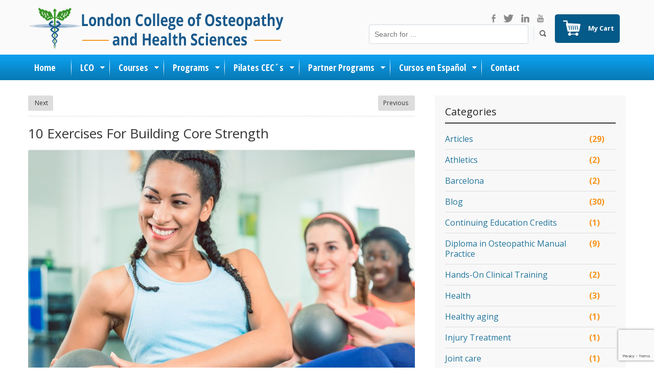

--- FILE ---
content_type: text/html; charset=UTF-8
request_url: https://www.lcocanada.com/10-exercises-for-building-core-strength/
body_size: 17845
content:
<!DOCTYPE html>

<!--[if IE 7]>

<html class="ie ie7" lang="en-US">

<![endif]-->

<!--[if IE 8]>

<html class="ie ie8" lang="en-US">

<![endif]-->

<!--[if !(IE 7) | !(IE 8)  ]><!-->

<html lang="en-US">

<!--<![endif]-->

<head>

<meta charset="UTF-8" />

<meta name="viewport" content="width=device-width" />



<link rel="profile" href="https://gmpg.org/xfn/11" />

<link rel="pingback" href="https://www.lcocanada.com/xmlrpc.php" />


<!--[if lt IE 9]>

<script src="https://www.lcocanada.com/wp-content/themes/lcocanada/js/html5.js" type="text/javascript"></script>

<![endif]-->
<link rel="apple-touch-icon-precomposed" href="https://lcocanada.com/wp-content/themes/lcocanada/images/apple-touch-icon-57x57-precomposed-lco.png" />
		    <link rel="apple-touch-icon-precomposed" sizes="72x72" href="https://lcocanada.com/wp-content/themes/lcocanada/images/apple-touch-icon-72x72-precomposed-lco.png" />
		    <link rel="apple-touch-icon-precomposed" sizes="114x114" href="https://lcocanada.com/wp-content/themes/lcocanada/images/apple-touch-icon-114x114-precomposed-lco.png" />

<meta name='robots' content='index, follow, max-image-preview:large, max-snippet:-1, max-video-preview:-1' />

	<!-- This site is optimized with the Yoast SEO plugin v26.7 - https://yoast.com/wordpress/plugins/seo/ -->
	<title>10 Exercises For Building Core Strength - London College of Osteopathy and Health Sciences</title>
	<link rel="canonical" href="https://www.lcocanada.com/winter-wellness-preparing-your-body-for-cold-weather-with-osteopathy/" />
	<meta property="og:locale" content="en_US" />
	<meta property="og:type" content="article" />
	<meta property="og:title" content="10 Exercises For Building Core Strength - London College of Osteopathy and Health Sciences" />
	<meta property="og:description" content="In a previous post we talked about why core strength was so important to your overall health. Building this strength requires consistent exercise that activates the muscles of your entire core, not just the abs. Luckily, there are plenty of exercises that you can do from home with just a roll up exercise matt. Here [&hellip;]" />
	<meta property="og:url" content="https://www.lcocanada.com/winter-wellness-preparing-your-body-for-cold-weather-with-osteopathy/" />
	<meta property="og:site_name" content="London College of Osteopathy and Health Sciences" />
	<meta property="article:publisher" content="https://www.facebook.com/lcocanada" />
	<meta property="article:published_time" content="2023-04-11T08:42:38+00:00" />
	<meta property="article:modified_time" content="2023-04-13T07:40:15+00:00" />
	<meta property="og:image" content="https://www.lcocanada.com/wp-content/uploads/unnamed-42.jpg" />
	<meta property="og:image:width" content="940" />
	<meta property="og:image:height" content="788" />
	<meta property="og:image:type" content="image/jpeg" />
	<meta name="author" content="Rita" />
	<meta name="twitter:card" content="summary_large_image" />
	<meta name="twitter:creator" content="@LCOCanada" />
	<meta name="twitter:site" content="@LCOCanada" />
	<meta name="twitter:label1" content="Written by" />
	<meta name="twitter:data1" content="Rita" />
	<meta name="twitter:label2" content="Est. reading time" />
	<meta name="twitter:data2" content="5 minutes" />
	<script type="application/ld+json" class="yoast-schema-graph">{"@context":"https://schema.org","@graph":[{"@type":"Article","@id":"https://www.lcocanada.com/winter-wellness-preparing-your-body-for-cold-weather-with-osteopathy/#article","isPartOf":{"@id":"https://www.lcocanada.com/winter-wellness-preparing-your-body-for-cold-weather-with-osteopathy/"},"author":{"name":"Rita","@id":"https://www.lcocanada.com/winter-wellness-preparing-your-body-for-cold-weather-with-osteopathy/#/schema/person/abe8b219a717cf1c7ac1abd8185b8024"},"headline":"10 Exercises For Building Core Strength","datePublished":"2023-04-11T08:42:38+00:00","dateModified":"2023-04-13T07:40:15+00:00","mainEntityOfPage":{"@id":"https://www.lcocanada.com/winter-wellness-preparing-your-body-for-cold-weather-with-osteopathy/"},"wordCount":981,"publisher":{"@id":"https://www.lcocanada.com/winter-wellness-preparing-your-body-for-cold-weather-with-osteopathy/#organization"},"image":{"@id":"https://www.lcocanada.com/winter-wellness-preparing-your-body-for-cold-weather-with-osteopathy/#primaryimage"},"thumbnailUrl":"https://www.lcocanada.com/wp-content/uploads/unnamed-42.jpg","articleSection":["Articles","Athletics","Blog","Health","Healthy aging"],"inLanguage":"en-US"},{"@type":"WebPage","@id":"https://www.lcocanada.com/winter-wellness-preparing-your-body-for-cold-weather-with-osteopathy/","url":"https://www.lcocanada.com/winter-wellness-preparing-your-body-for-cold-weather-with-osteopathy/","name":"10 Exercises For Building Core Strength - London College of Osteopathy and Health Sciences","isPartOf":{"@id":"https://www.lcocanada.com/winter-wellness-preparing-your-body-for-cold-weather-with-osteopathy/#website"},"primaryImageOfPage":{"@id":"https://www.lcocanada.com/winter-wellness-preparing-your-body-for-cold-weather-with-osteopathy/#primaryimage"},"image":{"@id":"https://www.lcocanada.com/winter-wellness-preparing-your-body-for-cold-weather-with-osteopathy/#primaryimage"},"thumbnailUrl":"https://www.lcocanada.com/wp-content/uploads/unnamed-42.jpg","datePublished":"2023-04-11T08:42:38+00:00","dateModified":"2023-04-13T07:40:15+00:00","breadcrumb":{"@id":"https://www.lcocanada.com/winter-wellness-preparing-your-body-for-cold-weather-with-osteopathy/#breadcrumb"},"inLanguage":"en-US","potentialAction":[{"@type":"ReadAction","target":["https://www.lcocanada.com/winter-wellness-preparing-your-body-for-cold-weather-with-osteopathy/"]}]},{"@type":"ImageObject","inLanguage":"en-US","@id":"https://www.lcocanada.com/winter-wellness-preparing-your-body-for-cold-weather-with-osteopathy/#primaryimage","url":"https://www.lcocanada.com/wp-content/uploads/unnamed-42.jpg","contentUrl":"https://www.lcocanada.com/wp-content/uploads/unnamed-42.jpg","width":940,"height":788},{"@type":"BreadcrumbList","@id":"https://www.lcocanada.com/winter-wellness-preparing-your-body-for-cold-weather-with-osteopathy/#breadcrumb","itemListElement":[{"@type":"ListItem","position":1,"name":"Home","item":"https://www.lcocanada.com/"},{"@type":"ListItem","position":2,"name":"Articles","item":"https://www.lcocanada.com/articles/"},{"@type":"ListItem","position":3,"name":"10 Exercises For Building Core Strength"}]},{"@type":"WebSite","@id":"https://www.lcocanada.com/winter-wellness-preparing-your-body-for-cold-weather-with-osteopathy/#website","url":"https://www.lcocanada.com/winter-wellness-preparing-your-body-for-cold-weather-with-osteopathy/","name":"London College of Osteopathy and Health Sciences","description":"Ignite your career","publisher":{"@id":"https://www.lcocanada.com/winter-wellness-preparing-your-body-for-cold-weather-with-osteopathy/#organization"},"potentialAction":[{"@type":"SearchAction","target":{"@type":"EntryPoint","urlTemplate":"https://www.lcocanada.com/winter-wellness-preparing-your-body-for-cold-weather-with-osteopathy/?s={search_term_string}"},"query-input":{"@type":"PropertyValueSpecification","valueRequired":true,"valueName":"search_term_string"}}],"inLanguage":"en-US"},{"@type":"Organization","@id":"https://www.lcocanada.com/winter-wellness-preparing-your-body-for-cold-weather-with-osteopathy/#organization","name":"London College of Osteopathy","url":"https://www.lcocanada.com/winter-wellness-preparing-your-body-for-cold-weather-with-osteopathy/","logo":{"@type":"ImageObject","inLanguage":"en-US","@id":"https://www.lcocanada.com/winter-wellness-preparing-your-body-for-cold-weather-with-osteopathy/#/schema/logo/image/","url":"https://www.lcocanada.com/wp-content/uploads/2019/01/london-college-of-osteopathy-logo-favicon.png","contentUrl":"https://www.lcocanada.com/wp-content/uploads/2019/01/london-college-of-osteopathy-logo-favicon.png","width":45,"height":41,"caption":"London College of Osteopathy"},"image":{"@id":"https://www.lcocanada.com/winter-wellness-preparing-your-body-for-cold-weather-with-osteopathy/#/schema/logo/image/"},"sameAs":["https://www.facebook.com/lcocanada","https://x.com/LCOCanada"]},{"@type":"Person","@id":"https://www.lcocanada.com/winter-wellness-preparing-your-body-for-cold-weather-with-osteopathy/#/schema/person/abe8b219a717cf1c7ac1abd8185b8024","name":"Rita","image":{"@type":"ImageObject","inLanguage":"en-US","@id":"https://www.lcocanada.com/winter-wellness-preparing-your-body-for-cold-weather-with-osteopathy/#/schema/person/image/","url":"https://secure.gravatar.com/avatar/323c4fab2ed39fbf2711235e250b2ade4bfa65ddf827b075b92ae0e394fda2d3?s=96&d=mm&r=g","contentUrl":"https://secure.gravatar.com/avatar/323c4fab2ed39fbf2711235e250b2ade4bfa65ddf827b075b92ae0e394fda2d3?s=96&d=mm&r=g","caption":"Rita"},"sameAs":["https://www.lcocanada.com/"]}]}</script>
	<!-- / Yoast SEO plugin. -->


<link rel='dns-prefetch' href='//fonts.googleapis.com' />
<link rel="alternate" type="application/rss+xml" title="London College of Osteopathy and Health Sciences &raquo; Feed" href="https://www.lcocanada.com/feed/" />
<link rel="alternate" type="application/rss+xml" title="London College of Osteopathy and Health Sciences &raquo; Comments Feed" href="https://www.lcocanada.com/comments/feed/" />
<link rel="alternate" type="application/rss+xml" title="London College of Osteopathy and Health Sciences &raquo; 10 Exercises For Building Core Strength Comments Feed" href="https://www.lcocanada.com/10-exercises-for-building-core-strength/feed/" />
<link rel="alternate" title="oEmbed (JSON)" type="application/json+oembed" href="https://www.lcocanada.com/wp-json/oembed/1.0/embed?url=https%3A%2F%2Fwww.lcocanada.com%2F10-exercises-for-building-core-strength%2F" />
<link rel="alternate" title="oEmbed (XML)" type="text/xml+oembed" href="https://www.lcocanada.com/wp-json/oembed/1.0/embed?url=https%3A%2F%2Fwww.lcocanada.com%2F10-exercises-for-building-core-strength%2F&#038;format=xml" />
<style id='wp-img-auto-sizes-contain-inline-css' type='text/css'>
img:is([sizes=auto i],[sizes^="auto," i]){contain-intrinsic-size:3000px 1500px}
/*# sourceURL=wp-img-auto-sizes-contain-inline-css */
</style>
<style id='wp-emoji-styles-inline-css' type='text/css'>

	img.wp-smiley, img.emoji {
		display: inline !important;
		border: none !important;
		box-shadow: none !important;
		height: 1em !important;
		width: 1em !important;
		margin: 0 0.07em !important;
		vertical-align: -0.1em !important;
		background: none !important;
		padding: 0 !important;
	}
/*# sourceURL=wp-emoji-styles-inline-css */
</style>
<style id='wp-block-library-inline-css' type='text/css'>
:root{--wp-block-synced-color:#7a00df;--wp-block-synced-color--rgb:122,0,223;--wp-bound-block-color:var(--wp-block-synced-color);--wp-editor-canvas-background:#ddd;--wp-admin-theme-color:#007cba;--wp-admin-theme-color--rgb:0,124,186;--wp-admin-theme-color-darker-10:#006ba1;--wp-admin-theme-color-darker-10--rgb:0,107,160.5;--wp-admin-theme-color-darker-20:#005a87;--wp-admin-theme-color-darker-20--rgb:0,90,135;--wp-admin-border-width-focus:2px}@media (min-resolution:192dpi){:root{--wp-admin-border-width-focus:1.5px}}.wp-element-button{cursor:pointer}:root .has-very-light-gray-background-color{background-color:#eee}:root .has-very-dark-gray-background-color{background-color:#313131}:root .has-very-light-gray-color{color:#eee}:root .has-very-dark-gray-color{color:#313131}:root .has-vivid-green-cyan-to-vivid-cyan-blue-gradient-background{background:linear-gradient(135deg,#00d084,#0693e3)}:root .has-purple-crush-gradient-background{background:linear-gradient(135deg,#34e2e4,#4721fb 50%,#ab1dfe)}:root .has-hazy-dawn-gradient-background{background:linear-gradient(135deg,#faaca8,#dad0ec)}:root .has-subdued-olive-gradient-background{background:linear-gradient(135deg,#fafae1,#67a671)}:root .has-atomic-cream-gradient-background{background:linear-gradient(135deg,#fdd79a,#004a59)}:root .has-nightshade-gradient-background{background:linear-gradient(135deg,#330968,#31cdcf)}:root .has-midnight-gradient-background{background:linear-gradient(135deg,#020381,#2874fc)}:root{--wp--preset--font-size--normal:16px;--wp--preset--font-size--huge:42px}.has-regular-font-size{font-size:1em}.has-larger-font-size{font-size:2.625em}.has-normal-font-size{font-size:var(--wp--preset--font-size--normal)}.has-huge-font-size{font-size:var(--wp--preset--font-size--huge)}.has-text-align-center{text-align:center}.has-text-align-left{text-align:left}.has-text-align-right{text-align:right}.has-fit-text{white-space:nowrap!important}#end-resizable-editor-section{display:none}.aligncenter{clear:both}.items-justified-left{justify-content:flex-start}.items-justified-center{justify-content:center}.items-justified-right{justify-content:flex-end}.items-justified-space-between{justify-content:space-between}.screen-reader-text{border:0;clip-path:inset(50%);height:1px;margin:-1px;overflow:hidden;padding:0;position:absolute;width:1px;word-wrap:normal!important}.screen-reader-text:focus{background-color:#ddd;clip-path:none;color:#444;display:block;font-size:1em;height:auto;left:5px;line-height:normal;padding:15px 23px 14px;text-decoration:none;top:5px;width:auto;z-index:100000}html :where(.has-border-color){border-style:solid}html :where([style*=border-top-color]){border-top-style:solid}html :where([style*=border-right-color]){border-right-style:solid}html :where([style*=border-bottom-color]){border-bottom-style:solid}html :where([style*=border-left-color]){border-left-style:solid}html :where([style*=border-width]){border-style:solid}html :where([style*=border-top-width]){border-top-style:solid}html :where([style*=border-right-width]){border-right-style:solid}html :where([style*=border-bottom-width]){border-bottom-style:solid}html :where([style*=border-left-width]){border-left-style:solid}html :where(img[class*=wp-image-]){height:auto;max-width:100%}:where(figure){margin:0 0 1em}html :where(.is-position-sticky){--wp-admin--admin-bar--position-offset:var(--wp-admin--admin-bar--height,0px)}@media screen and (max-width:600px){html :where(.is-position-sticky){--wp-admin--admin-bar--position-offset:0px}}
/*wp_block_styles_on_demand_placeholder:696c9561ce732*/
/*# sourceURL=wp-block-library-inline-css */
</style>
<style id='classic-theme-styles-inline-css' type='text/css'>
/*! This file is auto-generated */
.wp-block-button__link{color:#fff;background-color:#32373c;border-radius:9999px;box-shadow:none;text-decoration:none;padding:calc(.667em + 2px) calc(1.333em + 2px);font-size:1.125em}.wp-block-file__button{background:#32373c;color:#fff;text-decoration:none}
/*# sourceURL=/wp-includes/css/classic-themes.min.css */
</style>
<link rel='stylesheet' id='dashicons-css' href='https://www.lcocanada.com/wp-includes/css/dashicons.min.css?ver=7c1a0678616e9f551891abe8d972125c' type='text/css' media='all' />
<link rel='stylesheet' id='admin-bar-css' href='https://www.lcocanada.com/wp-includes/css/admin-bar.min.css?ver=7c1a0678616e9f551891abe8d972125c' type='text/css' media='all' />
<style id='admin-bar-inline-css' type='text/css'>

    /* Hide CanvasJS credits for P404 charts specifically */
    #p404RedirectChart .canvasjs-chart-credit {
        display: none !important;
    }
    
    #p404RedirectChart canvas {
        border-radius: 6px;
    }

    .p404-redirect-adminbar-weekly-title {
        font-weight: bold;
        font-size: 14px;
        color: #fff;
        margin-bottom: 6px;
    }

    #wpadminbar #wp-admin-bar-p404_free_top_button .ab-icon:before {
        content: "\f103";
        color: #dc3545;
        top: 3px;
    }
    
    #wp-admin-bar-p404_free_top_button .ab-item {
        min-width: 80px !important;
        padding: 0px !important;
    }
    
    /* Ensure proper positioning and z-index for P404 dropdown */
    .p404-redirect-adminbar-dropdown-wrap { 
        min-width: 0; 
        padding: 0;
        position: static !important;
    }
    
    #wpadminbar #wp-admin-bar-p404_free_top_button_dropdown {
        position: static !important;
    }
    
    #wpadminbar #wp-admin-bar-p404_free_top_button_dropdown .ab-item {
        padding: 0 !important;
        margin: 0 !important;
    }
    
    .p404-redirect-dropdown-container {
        min-width: 340px;
        padding: 18px 18px 12px 18px;
        background: #23282d !important;
        color: #fff;
        border-radius: 12px;
        box-shadow: 0 8px 32px rgba(0,0,0,0.25);
        margin-top: 10px;
        position: relative !important;
        z-index: 999999 !important;
        display: block !important;
        border: 1px solid #444;
    }
    
    /* Ensure P404 dropdown appears on hover */
    #wpadminbar #wp-admin-bar-p404_free_top_button .p404-redirect-dropdown-container { 
        display: none !important;
    }
    
    #wpadminbar #wp-admin-bar-p404_free_top_button:hover .p404-redirect-dropdown-container { 
        display: block !important;
    }
    
    #wpadminbar #wp-admin-bar-p404_free_top_button:hover #wp-admin-bar-p404_free_top_button_dropdown .p404-redirect-dropdown-container {
        display: block !important;
    }
    
    .p404-redirect-card {
        background: #2c3338;
        border-radius: 8px;
        padding: 18px 18px 12px 18px;
        box-shadow: 0 2px 8px rgba(0,0,0,0.07);
        display: flex;
        flex-direction: column;
        align-items: flex-start;
        border: 1px solid #444;
    }
    
    .p404-redirect-btn {
        display: inline-block;
        background: #dc3545;
        color: #fff !important;
        font-weight: bold;
        padding: 5px 22px;
        border-radius: 8px;
        text-decoration: none;
        font-size: 17px;
        transition: background 0.2s, box-shadow 0.2s;
        margin-top: 8px;
        box-shadow: 0 2px 8px rgba(220,53,69,0.15);
        text-align: center;
        line-height: 1.6;
    }
    
    .p404-redirect-btn:hover {
        background: #c82333;
        color: #fff !important;
        box-shadow: 0 4px 16px rgba(220,53,69,0.25);
    }
    
    /* Prevent conflicts with other admin bar dropdowns */
    #wpadminbar .ab-top-menu > li:hover > .ab-item,
    #wpadminbar .ab-top-menu > li.hover > .ab-item {
        z-index: auto;
    }
    
    #wpadminbar #wp-admin-bar-p404_free_top_button:hover > .ab-item {
        z-index: 999998 !important;
    }
    
/*# sourceURL=admin-bar-inline-css */
</style>
<link rel='stylesheet' id='contact-form-7-css' href='https://www.lcocanada.com/wp-content/plugins/contact-form-7/includes/css/styles.css?ver=6.1.4' type='text/css' media='all' />
<link rel='stylesheet' id='sfv-shortcode-styles-css' href='https://www.lcocanada.com/wp-content/plugins/sefavrom-columns/inc/css/style.css?ver=7c1a0678616e9f551891abe8d972125c' type='text/css' media='all' />
<link rel='stylesheet' id='woocommerce-layout-css' href='https://www.lcocanada.com/wp-content/plugins/woocommerce/assets/css/woocommerce-layout.css?ver=10.4.3' type='text/css' media='all' />
<link rel='stylesheet' id='woocommerce-smallscreen-css' href='https://www.lcocanada.com/wp-content/plugins/woocommerce/assets/css/woocommerce-smallscreen.css?ver=10.4.3' type='text/css' media='only screen and (max-width: 768px)' />
<link rel='stylesheet' id='woocommerce-general-css' href='https://www.lcocanada.com/wp-content/plugins/woocommerce/assets/css/woocommerce.css?ver=10.4.3' type='text/css' media='all' />
<style id='woocommerce-inline-inline-css' type='text/css'>
.woocommerce form .form-row .required { visibility: visible; }
/*# sourceURL=woocommerce-inline-inline-css */
</style>
<link rel='stylesheet' id='twentytwelve-fonts-css' href='https://fonts.googleapis.com/css?family=Open+Sans%3A400italic%2C700italic%2C400%2C700&#038;subset=latin%2Clatin-ext&#038;ver=2.0' type='text/css' media='all' />
<link rel='stylesheet' id='theme-style-css' href='https://www.lcocanada.com/wp-content/themes/lcocanada/style.css?ver=1762711196' type='text/css' media='all' />
<link rel='stylesheet' id='upw_theme_standard-css' href='https://www.lcocanada.com/wp-content/plugins/ultimate-posts-widget/css/upw-theme-standard.min.css?ver=7c1a0678616e9f551891abe8d972125c' type='text/css' media='all' />
<script type="text/javascript" src="https://www.lcocanada.com/wp-includes/js/jquery/jquery.min.js?ver=3.7.1" id="jquery-core-js"></script>
<script type="text/javascript" src="https://www.lcocanada.com/wp-includes/js/jquery/jquery-migrate.min.js?ver=3.4.1" id="jquery-migrate-js"></script>
<script type="text/javascript" src="https://www.lcocanada.com/wp-content/plugins/woocommerce/assets/js/jquery-blockui/jquery.blockUI.min.js?ver=2.7.0-wc.10.4.3" id="wc-jquery-blockui-js" defer="defer" data-wp-strategy="defer"></script>
<script type="text/javascript" id="wc-add-to-cart-js-extra">
/* <![CDATA[ */
var wc_add_to_cart_params = {"ajax_url":"/wp-admin/admin-ajax.php","wc_ajax_url":"/?wc-ajax=%%endpoint%%","i18n_view_cart":"View cart","cart_url":"https://www.lcocanada.com/cart/","is_cart":"","cart_redirect_after_add":"no"};
//# sourceURL=wc-add-to-cart-js-extra
/* ]]> */
</script>
<script type="text/javascript" src="https://www.lcocanada.com/wp-content/plugins/woocommerce/assets/js/frontend/add-to-cart.min.js?ver=10.4.3" id="wc-add-to-cart-js" defer="defer" data-wp-strategy="defer"></script>
<script type="text/javascript" src="https://www.lcocanada.com/wp-content/plugins/woocommerce/assets/js/js-cookie/js.cookie.min.js?ver=2.1.4-wc.10.4.3" id="wc-js-cookie-js" defer="defer" data-wp-strategy="defer"></script>
<script type="text/javascript" id="woocommerce-js-extra">
/* <![CDATA[ */
var woocommerce_params = {"ajax_url":"/wp-admin/admin-ajax.php","wc_ajax_url":"/?wc-ajax=%%endpoint%%","i18n_password_show":"Show password","i18n_password_hide":"Hide password"};
//# sourceURL=woocommerce-js-extra
/* ]]> */
</script>
<script type="text/javascript" src="https://www.lcocanada.com/wp-content/plugins/woocommerce/assets/js/frontend/woocommerce.min.js?ver=10.4.3" id="woocommerce-js" defer="defer" data-wp-strategy="defer"></script>
<link rel="https://api.w.org/" href="https://www.lcocanada.com/wp-json/" /><link rel="alternate" title="JSON" type="application/json" href="https://www.lcocanada.com/wp-json/wp/v2/posts/27199" /><!-- start Simple Custom CSS and JS -->
<!-- Facebook Pixel Code -->
<script>
  !function(f,b,e,v,n,t,s)
  {if(f.fbq)return;n=f.fbq=function(){n.callMethod?
  n.callMethod.apply(n,arguments):n.queue.push(arguments)};
  if(!f._fbq)f._fbq=n;n.push=n;n.loaded=!0;n.version='2.0';
  n.queue=[];t=b.createElement(e);t.async=!0;
  t.src=v;s=b.getElementsByTagName(e)[0];
  s.parentNode.insertBefore(t,s)}(window, document,'script',
  'https://connect.facebook.net/en_US/fbevents.js');
  fbq('init', '864691340621891');
  fbq('track', 'PageView');
</script>
<noscript><img height="1" width="1" style="display:none"
  src="https://www.facebook.com/tr?id=864691340621891&ev=PageView&noscript=1"
/></noscript>
<!-- End Facebook Pixel Code --><!-- end Simple Custom CSS and JS -->
	<noscript><style>.woocommerce-product-gallery{ opacity: 1 !important; }</style></noscript>
		<style type="text/css">
			.site-title,
		.site-description {
			position: absolute !important;
			clip: rect(1px 1px 1px 1px); /* IE7 */
			clip: rect(1px, 1px, 1px, 1px);
		}
		</style>
	<link rel="icon" href="https://www.lcocanada.com/wp-content/uploads/2019/01/london-college-of-osteopathy-logo-favicon.png" sizes="32x32" />
<link rel="icon" href="https://www.lcocanada.com/wp-content/uploads/2019/01/london-college-of-osteopathy-logo-favicon.png" sizes="192x192" />
<link rel="apple-touch-icon" href="https://www.lcocanada.com/wp-content/uploads/2019/01/london-college-of-osteopathy-logo-favicon.png" />
<meta name="msapplication-TileImage" content="https://www.lcocanada.com/wp-content/uploads/2019/01/london-college-of-osteopathy-logo-favicon.png" />
		<style type="text/css" id="wp-custom-css">
			.button {
    display: inline-block;
    text-align: center;
    vertical-align: middle;
    padding: 12px 21px;
    border: 1px solid #ffa425;
    border-radius: 1px;
    background: #ffa325;
    background: -webkit-gradient(linear, left top, left bottom, from(#ffa325), to(#ffa425));
    background: -moz-linear-gradient(top, #ffa325, #ffa425);
    background: linear-gradient(to bottom, #ffa325, #ffa425);
    text-shadow: #ffa425 1px 1px 1px;
    font: normal normal bold 20px arial;
    color: #ffffff;
    text-decoration: none;
}
.button:hover,
.button:focus {
    border: 1px solid #ffbd2b;
    background: #ffc42c;
    background: -webkit-gradient(linear, left top, left bottom, from(#ffc42c), to(#ffc52c));
    background: -moz-linear-gradient(top, #ffc42c, #ffc52c);
    background: linear-gradient(to bottom, #ffc42c, #ffc52c);
    color: #ffffff;
    text-decoration: none;
}
.button:active {
    background: #a76316;
    background: -webkit-gradient(linear, left top, left bottom, from(#a76316), to(#ffa425));
    background: -moz-linear-gradient(top, #a76316, #ffa425);
    background: linear-gradient(to bottom, #a76316, #ffa425);
}

ul.blog_post_meta li {
    display: none;
}
.provider {
	height: 82px;
}
/*stripe*/
.woocommerce-checkout #payment div.form-row{
	padding: 0;
}
#lco-canada-custom-checkout-wrapper .woocommerce-checkout-payment{
	width:100%;
}
#lco-canada-custom-checkout-inner{
	top: 65%!important;
}
#lco-canada-custom-checkout-wrapper .checkout-overlay{
	min-height:115em;
}
.program-sections-homepage .diploma .courses-list-content #excerpt{
	min-height: 99px
}

.program-sections-homepage .ac .half-product .courses-list-content{
	padding: 15px 0 15px 15px;
    background: #fff;
    border-left: 2px solid #eee;
    border-right: 2px solid #eee;
    border-bottom: 2px solid #eee;
    box-sizing: border-box;
    margin-top: -5px;
	border-top:none;
}
.program-sections-homepage .diploma .half-product .courses-list-content{
	border-top:2px solid #eee;
}
		</style>
		
<link href='//fonts.googleapis.com/css?family=Niconne|EB+Garamond' rel='stylesheet' type='text/css'>

<link href='//fonts.googleapis.com/css?family=Open+Sans:400,300,700,600,400italic' rel='stylesheet' type='text/css'>

<link href='//fonts.googleapis.com/css?family=Open+Sans+Condensed:300,700,300italic' rel='stylesheet' type='text/css'>

<link href='//fonts.googleapis.com/css?family=Sorts+Mill+Goudy:400,400italic' rel='stylesheet' type='text/css'>

</head>

<body data-rsssl=1 class="wp-singular post-template-default single single-post postid-27199 single-format-aside wp-theme-lcocanada theme-lcocanada custom-checkout-enabled woocommerce-no-js metaslider-plugin full-width custom-font-enabled" id="blog_posts">

	<header id="masthead" class="header" role="banner" >

        

        <div class="bound">
        
        <div class="lco-col5">
             <a href="https://www.lcocanada.com/">
                 <div class="logo-website"></div>
             </a>    
        </div>
        <div class="lco-col7">
            <div class="lco-row">
                <div class="lco-row">
                   <div style="height:28px;"></div>
                </div>
                <div class="lco-row lco-right" style="width: auto">
                    <div class="lco-search-box lco-left">
                        <div class="header-social-icons">
                            <!--<a target="_blank" href="https://www.flickr.com/photos/100826119@N03/">
                               <div class="header-icon-fl">
                               </div>   
                            </a>-->
                            <a target="_blank" href="https://www.youtube.com/watch?v=MaN9Hn9AaNA">
                               <div class="header-icon-yt">
                               </div>   
                            </a>
                            <!--<a target="_blank" href="https://plus.google.com/u/0/+Lcocanadaosteopathy/posts">
                               <div class="header-icon-gp">
                               </div>   
                            </a>-->
                            <a target="_blank" href="https://www.linkedin.com/company/london-college-of-osteopathy/">
                               <div class="header-icon-in">
                               </div>   
                            </a>
                            <a target="_blank" href="https://twitter.com/LCOCanada">
                               <div class="header-icon-tw">
                               </div>   
                            </a>
                            <a target="_blank" href="https://www.facebook.com/lcocanada">
                               <div class="header-icon-fb">
                               </div>   
                            </a>
                        </div>
                        <div class="widget_search" id="search-3"><form action="https://lcocanada.com/" class="searchform" id="searchform" method="get" role="search">

				<div>

					<label for="s" class="screen-reader-text">Search for:</label>

					<input type="text" id="s" name="s" value="" placeholder="Search for ...">

					<input type="submit" value="Search" id="searchsubmit">

				</div>

			</form></div>
                    </div>
                    <div class="lco-user-box" style="display:inline-block;">


                      


                     <div class="lco-shop-cart">
                                                  <div class="lco-cart-icon">
                             <span class="lco-shop-icon"></span>
                             
                                                      </div>
                         <p>My Cart</p>
                         <span class="lco-down-cart-icon"></span>

                        <div class="user-cart-details">
                                                            <p class="no-cart">Your cart is Empty</p>
                                                    </div><!--End user cart details-->
                      </div><!--end shop cart -->

                    </div><!--end user menu-->
                </div>
        </div>
</div>
<!--End Header or ending the logo for tablets and laptop screen-->

<a href="https://www.lcocanada.com/">       
    <div class="header-logo-mobile">
    </div>
</a>
	</header>  

    <div class="navigation">

    <div class="bound">

    <nav id="site-navigation" class="main-navigation" role="navigation">

        

			<h3 class="menu-toggle">Menu</h3>

			<a class="assistive-text" href="#content" title="Skip to content">Skip to content</a>

			<div class="menu-main-menu-container"><ul id="menu-main-menu" class="nav-menu"><li id="menu-item-579" class="menu-item menu-item-type-post_type menu-item-object-page menu-item-home menu-item-579"><a href="https://www.lcocanada.com/">Home</a></li>
<li id="menu-item-1057" class="sub-menu menu-item menu-item-type-custom menu-item-object-custom menu-item-has-children menu-item-1057"><a href="#">LCO</a>
<ul class="sub-menu">
	<li id="menu-item-351" class="menu-item menu-item-type-post_type menu-item-object-page menu-item-351"><a href="https://www.lcocanada.com/about/">Welcome</a></li>
	<li id="menu-item-359" class="menu-item menu-item-type-post_type menu-item-object-page menu-item-359"><a href="https://www.lcocanada.com/online-learning/">Online Learning</a></li>
	<li id="menu-item-2755" class="menu-item menu-item-type-post_type menu-item-object-page menu-item-2755"><a href="https://www.lcocanada.com/services/clinicaltraining/">Clinical Training</a></li>
	<li id="menu-item-242" class="menu-item menu-item-type-post_type menu-item-object-page menu-item-242"><a href="https://www.lcocanada.com/what-is-osteopathy/">What is Osteopathy</a></li>
	<li id="menu-item-240" class="menu-item menu-item-type-post_type menu-item-object-page menu-item-240"><a href="https://www.lcocanada.com/osteopathic-manipulation/">Osteopathic Manipulative Treatment (OMT)</a></li>
	<li id="menu-item-1060" class="menu-item menu-item-type-custom menu-item-object-custom menu-item-has-children menu-item-1060"><a href="#">Business Development</a>
	<ul class="sub-menu">
		<li id="menu-item-422" class="menu-item menu-item-type-post_type menu-item-object-page menu-item-422"><a href="https://www.lcocanada.com/yoga-and-osteopathy-working-together/">Yoga &#038; Osteopathy</a></li>
		<li id="menu-item-421" class="menu-item menu-item-type-post_type menu-item-object-page menu-item-421"><a href="https://www.lcocanada.com/pilates-and-osteopathy/">Pilates &#038; Osteopathy</a></li>
		<li id="menu-item-419" class="menu-item menu-item-type-post_type menu-item-object-page menu-item-419"><a href="https://www.lcocanada.com/osteopathic-techniques-for-massage-therapists/">Massage Therapists &#038; Osteopathy</a></li>
		<li id="menu-item-661" class="menu-item menu-item-type-post_type menu-item-object-page menu-item-661"><a href="https://www.lcocanada.com/osteopathy-skincare/">Skin Care &#038; Osteopathy</a></li>
	</ul>
</li>
</ul>
</li>
<li id="menu-item-574" class="menu-item menu-item-type-custom menu-item-object-custom menu-item-has-children menu-item-574"><a href="#">Courses</a>
<ul class="sub-menu">
	<li id="menu-item-1054" class="menu-item menu-item-type-custom menu-item-object-custom menu-item-has-children menu-item-1054"><a href="#">Health Sciences</a>
	<ul class="sub-menu">
		<li id="menu-item-884" class="menu-item menu-item-type-post_type menu-item-object-product menu-item-884"><a href="https://www.lcocanada.com/training/applied-anatomy-physiology/">Applied Anatomy &#038; Physiology</a></li>
		<li id="menu-item-890" class="menu-item menu-item-type-post_type menu-item-object-product menu-item-890"><a href="https://www.lcocanada.com/training/biomechanics-online-course/">Biomechanics of the Human Body</a></li>
		<li id="menu-item-889" class="menu-item menu-item-type-post_type menu-item-object-product menu-item-889"><a href="https://www.lcocanada.com/training/pathology/">Pathology</a></li>
	</ul>
</li>
	<li id="menu-item-1055" class="menu-item menu-item-type-custom menu-item-object-custom menu-item-has-children menu-item-1055"><a href="#">Osteopathic Science Courses</a>
	<ul class="sub-menu">
		<li id="menu-item-3875" class="menu-item menu-item-type-post_type menu-item-object-product menu-item-3875"><a href="https://www.lcocanada.com/training/philosophy-and-history-of-osteopathy/">Philosophy &#038; History of Osteopathy</a></li>
		<li id="menu-item-887" class="menu-item menu-item-type-post_type menu-item-object-product menu-item-887"><a href="https://www.lcocanada.com/training/osteopathy-models-of-health-disease/">Osteopathic Models of Health &#038; Disease</a></li>
		<li id="menu-item-3873" class="menu-item menu-item-type-post_type menu-item-object-product menu-item-3873"><a href="https://www.lcocanada.com/training/osteopathic-modalities-treatment/">Osteopathic Modalities &#038; Treatment</a></li>
	</ul>
</li>
</ul>
</li>
<li id="menu-item-1059" class="menu-item menu-item-type-custom menu-item-object-custom menu-item-has-children menu-item-1059"><a href="#">Programs</a>
<ul class="sub-menu">
	<li id="menu-item-4685" class="menu-item menu-item-type-custom menu-item-object-custom menu-item-4685"><a href="https://www.lcocanada.com/training/associate-certificate-osteopathy/">Associate Certificate in Osteopathy</a></li>
	<li id="menu-item-2538" class="menu-item menu-item-type-post_type menu-item-object-product menu-item-2538"><a href="https://www.lcocanada.com/training/diploma-in-osteopathic-manual-practice/">Diploma in Osteopathic Manual Practice</a></li>
	<li id="menu-item-2521" class="menu-item menu-item-type-post_type menu-item-object-product menu-item-2521"><a href="https://www.lcocanada.com/training/medical-imaging/">Medical Imaging</a></li>
	<li id="menu-item-876" class="menu-item menu-item-type-post_type menu-item-object-product menu-item-876"><a href="https://www.lcocanada.com/training/spinal-health-osteopathic-approach/">Spinal Health</a></li>
	<li id="menu-item-871" class="menu-item menu-item-type-post_type menu-item-object-product menu-item-871"><a href="https://www.lcocanada.com/training/gerontology-certificate/">Gerontology Certificate</a></li>
	<li id="menu-item-4114" class="menu-item menu-item-type-post_type menu-item-object-product menu-item-4114"><a href="https://www.lcocanada.com/training/osteopathy-facial-esthetics/">Osteopathy &#038; Facial Esthetics</a></li>
</ul>
</li>
<li id="menu-item-1058" class="sub-menu menu-item menu-item-type-custom menu-item-object-custom menu-item-has-children menu-item-1058"><a href="#">Pilates CEC´s</a>
<ul class="sub-menu">
	<li id="menu-item-6280" class="menu-item menu-item-type-custom menu-item-object-custom menu-item-6280"><a href="https://www.lcocanada.com/training/pilates-health-science-essentials/">Pilates Health Science Essentials</a></li>
	<li id="menu-item-17643" class="menu-item menu-item-type-custom menu-item-object-custom menu-item-17643"><a href="https://www.lcocanada.com/training/rehabilitative-pilates-essentials/">Post-Rehabilitation Pilates Essentials</a></li>
</ul>
</li>
<li id="menu-item-24960" class="menu-item menu-item-type-custom menu-item-object-custom menu-item-has-children menu-item-24960"><a href="#">Partner Programs</a>
<ul class="sub-menu">
	<li id="menu-item-3151" class="menu-item menu-item-type-post_type menu-item-object-product menu-item-3151"><a href="https://www.lcocanada.com/training/upledger-health-science-essentials/">Upledger Health Science Essentials</a></li>
	<li id="menu-item-25021" class="menu-item menu-item-type-custom menu-item-object-custom menu-item-25021"><a href="https://www.lcocanada.com/training/associate-certificate-in-osteopathy-by-ntc-icom">Associate Certificate in Osteopathy in association with NTC/ICOM</a></li>
</ul>
</li>
<li id="menu-item-3096" class="menu-item menu-item-type-custom menu-item-object-custom menu-item-has-children menu-item-3096"><a href="#">Cursos en Español</a>
<ul class="sub-menu">
	<li id="menu-item-3309" class="menu-item menu-item-type-post_type menu-item-object-product menu-item-3309"><a href="https://www.lcocanada.com/training/ciencias-de-la-vida/">Upledger – Fundamentos en Ciencias de la Vida</a></li>
	<li id="menu-item-3097" class="menu-item menu-item-type-post_type menu-item-object-product menu-item-3097"><a href="https://www.lcocanada.com/training/anatoma-fisiologia-aplicada/">Anatomía y Fisiología Aplicada</a></li>
	<li id="menu-item-3467" class="menu-item menu-item-type-post_type menu-item-object-product menu-item-3467"><a href="https://www.lcocanada.com/training/enfermedades-y-patologia-canina/">Enfermedades y Patología Canina</a></li>
	<li id="menu-item-3545" class="menu-item menu-item-type-post_type menu-item-object-product menu-item-3545"><a href="https://www.lcocanada.com/training/anatomia-y-fisiologia-canina/">Anatomía y Fisiología Canina</a></li>
	<li id="menu-item-13056" class="menu-item menu-item-type-custom menu-item-object-custom menu-item-13056"><a href="https://www.lcocanada.com/training/patologia/">Patología</a></li>
</ul>
</li>
<li id="menu-item-21" class="menu-item menu-item-type-post_type menu-item-object-page menu-item-21"><a href="https://www.lcocanada.com/contact/">Contact</a></li>
</ul></div>
		</nav>

        

        </div>

        </div><!-- #site-navigation -->

        </header><!-- #masthead -->

      <div class="simple-breadcrumb">

    <div class="bound">

    
    </div></div>

        <div class="banner">

        <div class="bound">

          
       
<div class="video-banner">

  

</div>

        </div>

        </div>

        <div class="newletter">

        <div class="bound">

        <div class="newsletters">

         
        </div></div></div>

    
    
	<div id="main" class="blog_container">

    <div class="bound">

	<div class="blog_row">
        	<div class="blog_post_container" style="float:left">            
            					<div class="blogpost">
                    	<div class="portfolio-navigation">
							<a href="https://www.lcocanada.com/hip-bursitis-what-is-it-and-can-an-osteopath-help/" rel="next"><div class="portfolio-navi-next"><i class="fa fa-angle-left"></i>Next </div></a>                            <a href="https://www.lcocanada.com/why-core-muscles-are-so-important/" rel="prev"><div class="portfolio-navi-previous">Previous <i class="fa fa-angle-right"></i></div></a>                            <div class="clear"></div>
                        </div>
                       
                       
                       <h1>10 Exercises For Building Core Strength</h1>
                        	<ul class="blog_post_meta">
                                    <li><i class="fa fa-user"></i>by <a href="https://www.lcocanada.com/author/gabriel-2/" title="Posts by Rita" rel="author">Rita</a></li>
                                    <li><i class="fa fa-clock-o"></i>April 11, 2023</li> 
                                	<li><i class="fa fa-bookmark"></i><a href="https://www.lcocanada.com/articles/" rel="category tag">Articles</a>, <a href="https://www.lcocanada.com/athletics/" rel="category tag">Athletics</a>, <a href="https://www.lcocanada.com/articles/blog/" rel="category tag">Blog</a>, <a href="https://www.lcocanada.com/health/" rel="category tag">Health</a>, <a href="https://www.lcocanada.com/healthy-aging/" rel="category tag">Healthy aging</a>, <a href="https://www.lcocanada.com/uncategorized/" rel="category tag">Uncategorized</a></li> 
                            </ul>
                       
												<div class="flexslider" data-interval="0" data-flex_fx="fade">
								<ul class="slides">
									                                                                        
                                    						   
                                                                                                                        <li>
                                            <a href="https://www.lcocanada.com/wp-content/uploads/unnamed-42.jpg" rel="prettyPhoto['gallery']"><img width="940" height="788" src="https://www.lcocanada.com/wp-content/uploads/unnamed-42.jpg" class="attachment-full size-full wp-post-image" alt="" decoding="async" fetchpriority="high" srcset="https://www.lcocanada.com/wp-content/uploads/unnamed-42.jpg 940w, https://www.lcocanada.com/wp-content/uploads/unnamed-42-768x644.jpg 768w, https://www.lcocanada.com/wp-content/uploads/unnamed-42-624x523.jpg 624w, https://www.lcocanada.com/wp-content/uploads/unnamed-42-300x251.jpg 300w" sizes="(max-width: 940px) 100vw, 940px" /></a>                                    
                                        </li>
                                    		
                                </ul>
								<div class="clear"></div>
							</div>
						  
                        <div class="post-content">
                            <p><span style="font-weight: 400;">In a previous post we talked about why core strength was so important to your overall health. Building this strength requires consistent exercise that activates the muscles of your entire core, not just the abs.</span></p>
<p><span style="font-weight: 400;">Luckily, there are plenty of exercises that you can do from home with just a roll up exercise matt.</span></p>
<p><span style="font-weight: 400;">Here are ten that you can try.</span></p>
<p>&nbsp;</p>
<h3><span style="font-weight: 400;">Plank</span></h3>
<p>&nbsp;</p>
<p><span style="font-weight: 400;">The plank is a classic core exercise that targets the entire abdominal region, as well as the lower back, hips, and shoulders.</span></p>
<p><img decoding="async" class="alignnone wp-image-27204" style="float: left; margin-right: 15px;" src="https://www.lcocanada.com/wp-content/uploads/unnamed-41.jpg" alt="" width="200" height="168" srcset="https://www.lcocanada.com/wp-content/uploads/unnamed-41.jpg 940w, https://www.lcocanada.com/wp-content/uploads/unnamed-41-768x644.jpg 768w, https://www.lcocanada.com/wp-content/uploads/unnamed-41-624x523.jpg 624w, https://www.lcocanada.com/wp-content/uploads/unnamed-41-300x251.jpg 300w" sizes="(max-width: 200px) 100vw, 200px" /> <span style="font-weight: 400;">To perform a plank, start in a push-up position with your hands directly under your shoulders and your body straight from head to heels. Hold this position for as long as you can, aiming for at least 30 seconds to start and working up to a minute or more as you get stronger.</span></p>
<p>&nbsp;</p>
<h3><span style="font-weight: 400;">Russian Twist</span></h3>
<p>&nbsp;</p>
<p><img decoding="async" class="alignnone wp-image-27215 " style="float: left; margin-right: 15px;" src="https://www.lcocanada.com/wp-content/uploads/unnamed-42.jpg" alt="" width="200" height="168" srcset="https://www.lcocanada.com/wp-content/uploads/unnamed-42.jpg 940w, https://www.lcocanada.com/wp-content/uploads/unnamed-42-768x644.jpg 768w, https://www.lcocanada.com/wp-content/uploads/unnamed-42-624x523.jpg 624w, https://www.lcocanada.com/wp-content/uploads/unnamed-42-300x251.jpg 300w" sizes="(max-width: 200px) 100vw, 200px" /> <span style="font-weight: 400;">The Russian Twist is a great exercise for targeting the obliques, or the muscles on the sides of your waist. To perform a Russian Twist, sit on the floor with your knees bent and your feet flat on the ground.</span></p>
<p><span style="font-weight: 400;">Lean back slightly, keeping your back straight, and lift your feet off the ground. Hold a weight or medicine ball in your hands and rotate your torso to one side, tapping the weight on the ground next to your hip. Return to center and repeat on the other side. Aim for 10-15 reps on each side.</span></p>
<p>&nbsp;</p>
<h3><span style="font-weight: 400;">Bicycle Crunch</span></h3>
<p>&nbsp;</p>
<p><img loading="lazy" decoding="async" class="alignnone wp-image-27218 " style="float: left; margin-right: 15px;" src="https://www.lcocanada.com/wp-content/uploads/unnamed-43.jpg" alt="" width="200" height="168" srcset="https://www.lcocanada.com/wp-content/uploads/unnamed-43.jpg 940w, https://www.lcocanada.com/wp-content/uploads/unnamed-43-768x644.jpg 768w, https://www.lcocanada.com/wp-content/uploads/unnamed-43-624x523.jpg 624w, https://www.lcocanada.com/wp-content/uploads/unnamed-43-300x251.jpg 300w" sizes="auto, (max-width: 200px) 100vw, 200px" /> <span style="font-weight: 400;">The Bicycle Crunch is a challenging exercise that targets the entire abdominal region, as well as the obliques. To perform a Bicycle Crunch, lie on your back with your hands behind your head and your knees bent.</span></p>
<p><span style="font-weight: 400;">Lift your shoulders off the ground and bring your left elbow towards your right knee as you extend your left leg out straight.</span></p>
<p><span style="font-weight: 400;">Return to center and repeat on the other side, bringing your right elbow towards your left knee as you extend your right leg out straight. Aim for 10-15 reps on each side.</span></p>
<p>&nbsp;</p>
<h3><span style="font-weight: 400;">Dead Bug</span></h3>
<p>&nbsp;</p>
<p><img loading="lazy" decoding="async" class="alignnone wp-image-27220 " style="float: left; margin-right: 15px;" src="https://www.lcocanada.com/wp-content/uploads/unnamed-44.jpg" alt="" width="200" height="168" srcset="https://www.lcocanada.com/wp-content/uploads/unnamed-44.jpg 940w, https://www.lcocanada.com/wp-content/uploads/unnamed-44-768x644.jpg 768w, https://www.lcocanada.com/wp-content/uploads/unnamed-44-624x523.jpg 624w, https://www.lcocanada.com/wp-content/uploads/unnamed-44-300x251.jpg 300w" sizes="auto, (max-width: 200px) 100vw, 200px" /> <span style="font-weight: 400;">The Dead Bug is a great exercise for building core stability and strength, as well as improving posture. To perform a Dead Bug, lie on your back with your arms extended towards the ceiling and your knees bent at a 90-degree angle.</span></p>
<p><span style="font-weight: 400;">Slowly lower your right arm and left leg towards the ground, keeping your back pressed into the floor. Return to center and repeat on the other side. Aim for 10-15 reps on each side.</span></p>
<p>&nbsp;</p>
<h3><span style="font-weight: 400;">Plank with Alternating Arm and Leg Lift</span></h3>
<p>&nbsp;</p>
<p><img loading="lazy" decoding="async" class="alignnone wp-image-27222 " style="float: left; margin-right: 15px;" src="https://www.lcocanada.com/wp-content/uploads/unnamed-45.jpg" alt="" width="200" height="168" srcset="https://www.lcocanada.com/wp-content/uploads/unnamed-45.jpg 940w, https://www.lcocanada.com/wp-content/uploads/unnamed-45-768x644.jpg 768w, https://www.lcocanada.com/wp-content/uploads/unnamed-45-624x523.jpg 624w, https://www.lcocanada.com/wp-content/uploads/unnamed-45-300x251.jpg 300w" sizes="auto, (max-width: 200px) 100vw, 200px" /> <span style="font-weight: 400;">This exercise is a challenging variation of the plank that targets the entire core, as well as the glutes and shoulders.</span></p>
<p><span style="font-weight: 400;">To perform a Plank with Alternating Arm and Leg Lift, start in a plank position with your hands directly under your shoulders and your body straight from head to heels.</span></p>
<p><span style="font-weight: 400;">Lift your right arm and left leg off the ground, holding for a few seconds before returning to center. Repeat on the other side. Aim for 10-15 reps on each side.</span></p>
<p>&nbsp;</p>
<h3><span style="font-weight: 400;">The Hundred</span></h3>
<p>&nbsp;</p>
<p><img loading="lazy" decoding="async" class="alignnone wp-image-27224 " style="float: left; margin-right: 15px;" src="https://www.lcocanada.com/wp-content/uploads/unnamed-46.jpg" alt="" width="200" height="168" srcset="https://www.lcocanada.com/wp-content/uploads/unnamed-46.jpg 940w, https://www.lcocanada.com/wp-content/uploads/unnamed-46-768x644.jpg 768w, https://www.lcocanada.com/wp-content/uploads/unnamed-46-624x523.jpg 624w, https://www.lcocanada.com/wp-content/uploads/unnamed-46-300x251.jpg 300w" sizes="auto, (max-width: 200px) 100vw, 200px" /> <span style="font-weight: 400;">The Hundred is a classic Pilates exercise that targets the entire core. To perform this exercise, lie on your back with your legs lifted to a tabletop position and your arms straight by your sides. </span></p>
<p><span style="font-weight: 400;">Lift your head, neck, and shoulders off the mat and pump your arms up and down while inhaling for five counts and exhaling for five counts. Repeat this for 10 cycles, or 100 pumps. This exercise strengthens the abdominals, obliques, and hip flexors.</span></p>
<p>&nbsp;</p>
<h3><span style="font-weight: 400;">Criss-Cross</span></h3>
<p>&nbsp;</p>
<p><img loading="lazy" decoding="async" class="alignnone wp-image-27226 " style="float: left; margin-right: 15px;" src="https://www.lcocanada.com/wp-content/uploads/unnamed-47.jpg" alt="" width="200" height="168" srcset="https://www.lcocanada.com/wp-content/uploads/unnamed-47.jpg 940w, https://www.lcocanada.com/wp-content/uploads/unnamed-47-768x644.jpg 768w, https://www.lcocanada.com/wp-content/uploads/unnamed-47-624x523.jpg 624w, https://www.lcocanada.com/wp-content/uploads/unnamed-47-300x251.jpg 300w" sizes="auto, (max-width: 200px) 100vw, 200px" /> <span style="font-weight: 400;">The Criss-Cross is another effective Pilates exercise that targets the obliques and rectus abdominis. Begin by lying on your back with your knees bent and your hands behind your head.</span></p>
<p><span style="font-weight: 400;">Lift your head, neck, and shoulders off the mat and bring your right elbow to your left knee while extending your right leg straight out.</span></p>
<p><span style="font-weight: 400;">Repeat on the other side by bringing your left elbow to your right knee and extending your left leg straight out. Continue alternating sides for 10-15 reps. This exercise strengthens the obliques and rectus abdominis.</span></p>
<p>&nbsp;</p>
<h3><span style="font-weight: 400;">Teaser</span></h3>
<p>&nbsp;</p>
<p><img loading="lazy" decoding="async" class="alignnone wp-image-27229 " style="float: left; margin-right: 15px;" src="https://www.lcocanada.com/wp-content/uploads/unnamed-48.jpg" alt="" width="200" height="168" srcset="https://www.lcocanada.com/wp-content/uploads/unnamed-48.jpg 940w, https://www.lcocanada.com/wp-content/uploads/unnamed-48-768x644.jpg 768w, https://www.lcocanada.com/wp-content/uploads/unnamed-48-624x523.jpg 624w, https://www.lcocanada.com/wp-content/uploads/unnamed-48-300x251.jpg 300w" sizes="auto, (max-width: 200px) 100vw, 200px" /> <span style="font-weight: 400;">The Teaser is an advanced Pilates exercise that targets the entire core, including the deep transverse abdominis muscles. Begin by lying on your back with your arms and legs extended towards the ceiling.</span></p>
<p><span style="font-weight: 400;">Inhale and lift your head, neck, and shoulders off the mat as you simultaneously lift your arms and legs to a 45-degree angle.</span></p>
<p><span style="font-weight: 400;">Exhale and roll up into a seated position, balancing on your sit bones. Inhale and roll back down to the starting position, one vertebra at a time. Repeat for 5-10 reps. This exercise strengthens the entire core, including the deep transverse abdominis muscles.</span></p>
<p>&nbsp;</p>
<h3><span style="font-weight: 400;">Side Plank</span></h3>
<p>&nbsp;</p>
<p><img loading="lazy" decoding="async" class="alignnone wp-image-27250 " style="float: left; margin-right: 15px;" src="https://www.lcocanada.com/wp-content/uploads/unnamed-49.jpg" alt="" width="200" height="168" srcset="https://www.lcocanada.com/wp-content/uploads/unnamed-49.jpg 940w, https://www.lcocanada.com/wp-content/uploads/unnamed-49-768x644.jpg 768w, https://www.lcocanada.com/wp-content/uploads/unnamed-49-624x523.jpg 624w, https://www.lcocanada.com/wp-content/uploads/unnamed-49-300x251.jpg 300w" sizes="auto, (max-width: 200px) 100vw, 200px" /> <span style="font-weight: 400;">The Side Plank is an excellent exercise for strengthening the obliques and transverse abdominis muscles. Begin by lying on your side with your elbow directly under your shoulder and your legs stacked on top of each other.</span></p>
<p><span style="font-weight: 400;">Lift your hips off the mat, creating a straight line from your head to your feet. Hold for 30-60 seconds and then switch sides. Repeat for 3-5 reps. This exercise strengthens the obliques and transverse abdominis muscles.</span></p>
<h3></h3>
<h3><span style="font-weight: 400;">Rolling Like a Ball</span></h3>
<p>&nbsp;</p>
<p><img loading="lazy" decoding="async" class="alignnone wp-image-27251 " style="float: left; margin-right: 15px;" src="https://www.lcocanada.com/wp-content/uploads/unnamed-50.jpg" alt="" width="200" height="168" srcset="https://www.lcocanada.com/wp-content/uploads/unnamed-50.jpg 940w, https://www.lcocanada.com/wp-content/uploads/unnamed-50-768x644.jpg 768w, https://www.lcocanada.com/wp-content/uploads/unnamed-50-624x523.jpg 624w, https://www.lcocanada.com/wp-content/uploads/unnamed-50-300x251.jpg 300w" sizes="auto, (max-width: 200px) 100vw, 200px" /> <span style="font-weight: 400;">Rolling Like a Ball is a classic Pilates exercise that targets the entire core, including the deep transverse abdominis muscles. Begin by sitting on your mat with your knees bent and your feet flat on the ground. </span></p>
<p><span style="font-weight: 400;">Reach your arms around your legs and hold onto your ankles. Inhale and roll back onto your shoulder blades, lifting your feet off the mat. </span></p>
<p><span style="font-weight: 400;">EExhale and roll back up to a seated position, balancing on your sit bones. Repeat for 5-10 reps. This exercise strengthens the entire core, including the deep transverse abdominis muscles.</span></p>
<p>&nbsp;</p>
<p><span style="font-weight: 400;">For more information on how you can incorporate strength building exercises and osteopathic techniques into your Pilates practice </span><a href="https://www.lcocanada.com/training/rehabilitative-pilates-essentials/"><span style="font-weight: 400;">click here</span></a><span style="font-weight: 400;">.</span></p>
                        </div>                        
                        
                            <div class="post-atts">                                                               	   
                                <span>Tags: </span> <span class="single_post_tags"></span>                                                                       
                            </div>
                    </div>
                    
                                        <div class="single_blogpost_split"></div>  <div class="social_icons">
                                <div class="share_text">Share on: </div>    
                                <ul class="get_social">
                                    <li><a class="fb" href="http://www.facebook.com/sharer.php?m2w&s=100&p&#91;url&#93;=https://www.lcocanada.com/10-exercises-for-building-core-strength/&p&#91;title&#93;=10 Exercises For Building Core Strength" target="_blank"><i class="fa fa-facebook"></i></a>
                                    </li>
                                    <li><a class="tw" href="http://twitter.com/home?status=10 Exercises For Building Core Strength https://www.lcocanada.com/10-exercises-for-building-core-strength/" target="_blank"><i class="fa fa-twitter"></i></a></li>
                                    <li><a class="lnk" href="http://linkedin.com/shareArticle?mini=true&amp;url=https://www.lcocanada.com/10-exercises-for-building-core-strength/&amp;title=10 Exercises For Building Core Strength" target="_blank"><i class="fa fa-linkedin"></i></a></li>
                                    <li><a class="rd" href="http://reddit.com/submit?url=https://www.lcocanada.com/10-exercises-for-building-core-strength/&amp;title=10 Exercises For Building Core Strength" target="_blank"><i class="fa fa-reddit"></i></a></li>
                                    <li><a class="tu" href="http://www.tumblr.com/share/link?url=https%3A%2F%2Fwww.lcocanada.com%2F10-exercises-for-building-core-strength%2F&amp;name=10+Exercises+For+Building+Core+Strength&amp;description=In+a+previous+post+we+talked+about+why+core+strength+was+so+important+to+your+overall+health.+Building+this+strength+requires+consistent+exercise+that+activates+the+muscles+of+your+entire+core%2C+not+just+the+abs.+Luckily%2C+there+are+plenty+of+exercises+that+you+can+do+from+home+with+just+a+roll+up+exercise+matt.+Here+%5B%26hellip%3B%5D" target="_blank"><i class="fa fa-tumblr"></i></a></li>
                                    <li><a class="gp" href="https://plus.google.com/share?url=https://www.lcocanada.com/10-exercises-for-building-core-strength/" onclick="javascript:window.open(this.href,
  '', 'menubar=no,toolbar=no,resizable=yes,scrollbars=yes,height=600,width=600');return false;" target="_blank"><i class="fa fa-google-plus"></i></a></li>
                                </ul>
                                <div class="clr"></div>
                            </div>
                    
                     
                            
                                 </div>
             
				 <!--BEGIN #sidebar .aside-->
            <div class="sidebar" style="float:right"> 
                <aside id="categories-2" class="widget socilicon"><h3 class="widget-title">Categories</h3>
			<ul>
					<li class="cat-item cat-item-34"><a href="https://www.lcocanada.com/articles/">Articles</a> (29)
</li>
	<li class="cat-item cat-item-89"><a href="https://www.lcocanada.com/athletics/">Athletics</a> (2)
</li>
	<li class="cat-item cat-item-66"><a href="https://www.lcocanada.com/barcelona/">Barcelona</a> (2)
</li>
	<li class="cat-item cat-item-5"><a href="https://www.lcocanada.com/articles/blog/">Blog</a> (30)
</li>
	<li class="cat-item cat-item-81"><a href="https://www.lcocanada.com/continuing-education-credits/">Continuing Education Credits</a> (1)
</li>
	<li class="cat-item cat-item-112"><a href="https://www.lcocanada.com/diploma-in-osteopathic-manual-practice/">Diploma in Osteopathic Manual Practice</a> (9)
</li>
	<li class="cat-item cat-item-65"><a href="https://www.lcocanada.com/hands-on-clinical-training/">Hands-On Clinical Training</a> (2)
</li>
	<li class="cat-item cat-item-57"><a href="https://www.lcocanada.com/health/">Health</a> (3)
</li>
	<li class="cat-item cat-item-60"><a href="https://www.lcocanada.com/healthy-aging/">Healthy aging</a> (1)
</li>
	<li class="cat-item cat-item-88"><a href="https://www.lcocanada.com/injury-treatment/">Injury Treatment</a> (1)
</li>
	<li class="cat-item cat-item-90"><a href="https://www.lcocanada.com/joint-care/">Joint care</a> (1)
</li>
	<li class="cat-item cat-item-87"><a href="https://www.lcocanada.com/osteopathic-care/">Osteopathic Care</a> (5)
</li>
	<li class="cat-item cat-item-541"><a href="https://www.lcocanada.com/thesis-dissertations/">Thesis Dissertations</a> (6)
</li>
	<li class="cat-item cat-item-1"><a href="https://www.lcocanada.com/uncategorized/">Uncategorized</a> (17)
</li>
	<li class="cat-item cat-item-80"><a href="https://www.lcocanada.com/upledger-health-science-essentials/">Upledger Health Science Essentials</a> (3)
</li>
			</ul>

			</aside><aside id="woocommerce_products-3" class="widget socilicon"><h3 class="widget-title">Available Courses</h3><ul class="product_list_widget"><li>
	
	<a href="https://www.lcocanada.com/training/philosophy-and-history-of-osteopathy/">
		<img width="150" height="150" src="https://www.lcocanada.com/wp-content/uploads/2014/08/philosophy-history-osteopathy-150x150.png" class="attachment-woocommerce_thumbnail size-woocommerce_thumbnail" alt="This online certificate course explores Philosophy and History of Osteopathy" decoding="async" loading="lazy" srcset="https://www.lcocanada.com/wp-content/uploads/2014/08/philosophy-history-osteopathy-150x150.png 150w, https://www.lcocanada.com/wp-content/uploads/2014/08/philosophy-history-osteopathy-100x100.png 100w" sizes="auto, (max-width: 150px) 100vw, 150px" />		<span class="product-title">Philosophy &amp; History of Osteopathy</span>
	</a>

				
	<span class="woocommerce-Price-amount amount"><bdi><span class="woocommerce-Price-currencySymbol">&#36;</span>229.00</bdi></span>
	</li>
<li>
	
	<a href="https://www.lcocanada.com/training/master-of-science-m-sc-in-osteopathy/">
		<img width="150" height="150" src="https://www.lcocanada.com/wp-content/uploads/master-certificate-osteopathy-150x150.jpg" class="attachment-woocommerce_thumbnail size-woocommerce_thumbnail" alt="Master’s Certificate in Osteopathy in London College of Osteopathy and Health Sciences" decoding="async" loading="lazy" srcset="https://www.lcocanada.com/wp-content/uploads/master-certificate-osteopathy-150x150.jpg 150w, https://www.lcocanada.com/wp-content/uploads/master-certificate-osteopathy-100x100.jpg 100w" sizes="auto, (max-width: 150px) 100vw, 150px" />		<span class="product-title">Master of Science (MSc.) in Osteopathy</span>
	</a>

				
	<span class="woocommerce-Price-amount amount"><bdi><span class="woocommerce-Price-currencySymbol">&#36;</span>2,200.00</bdi></span>
	</li>
</ul></aside><aside id="tag_cloud-2" class="widget socilicon"><h3 class="widget-title">Tags</h3><div class="tagcloud"><a href="https://www.lcocanada.com/tag/anatomy-and-physiology/" class="tag-cloud-link tag-link-85 tag-link-position-1" style="font-size: 10.863636363636pt;" aria-label="Anatomy and Physiology (2 items)">Anatomy and Physiology</a>
<a href="https://www.lcocanada.com/tag/athletes/" class="tag-cloud-link tag-link-99 tag-link-position-2" style="font-size: 8pt;" aria-label="Athletes (1 item)">Athletes</a>
<a href="https://www.lcocanada.com/tag/athletics/" class="tag-cloud-link tag-link-91 tag-link-position-3" style="font-size: 8pt;" aria-label="Athletics (1 item)">Athletics</a>
<a href="https://www.lcocanada.com/tag/back-pain/" class="tag-cloud-link tag-link-567 tag-link-position-4" style="font-size: 10.863636363636pt;" aria-label="back pain (2 items)">back pain</a>
<a href="https://www.lcocanada.com/tag/biomechanics/" class="tag-cloud-link tag-link-542 tag-link-position-5" style="font-size: 8pt;" aria-label="biomechanics (1 item)">biomechanics</a>
<a href="https://www.lcocanada.com/tag/bone-structure/" class="tag-cloud-link tag-link-543 tag-link-position-6" style="font-size: 8pt;" aria-label="bone structure (1 item)">bone structure</a>
<a href="https://www.lcocanada.com/tag/bone-tissue/" class="tag-cloud-link tag-link-544 tag-link-position-7" style="font-size: 8pt;" aria-label="bone tissue (1 item)">bone tissue</a>
<a href="https://www.lcocanada.com/tag/care/" class="tag-cloud-link tag-link-98 tag-link-position-8" style="font-size: 8pt;" aria-label="care (1 item)">care</a>
<a href="https://www.lcocanada.com/tag/chiro/" class="tag-cloud-link tag-link-119 tag-link-position-9" style="font-size: 8pt;" aria-label="chiro (1 item)">chiro</a>
<a href="https://www.lcocanada.com/tag/chiropractor/" class="tag-cloud-link tag-link-120 tag-link-position-10" style="font-size: 8pt;" aria-label="chiropractor (1 item)">chiropractor</a>
<a href="https://www.lcocanada.com/tag/clinical-training/" class="tag-cloud-link tag-link-67 tag-link-position-11" style="font-size: 8pt;" aria-label="clinical training (1 item)">clinical training</a>
<a href="https://www.lcocanada.com/tag/diploma-in-osteopathic-manual-practice/" class="tag-cloud-link tag-link-574 tag-link-position-12" style="font-size: 10.863636363636pt;" aria-label="diploma in osteopathic manual practice (2 items)">diploma in osteopathic manual practice</a>
<a href="https://www.lcocanada.com/tag/disc-degeneration/" class="tag-cloud-link tag-link-568 tag-link-position-13" style="font-size: 8pt;" aria-label="disc degeneration (1 item)">disc degeneration</a>
<a href="https://www.lcocanada.com/tag/disc-herniation/" class="tag-cloud-link tag-link-566 tag-link-position-14" style="font-size: 8pt;" aria-label="disc herniation (1 item)">disc herniation</a>
<a href="https://www.lcocanada.com/tag/domp/" class="tag-cloud-link tag-link-575 tag-link-position-15" style="font-size: 8pt;" aria-label="DOMP (1 item)">DOMP</a>
<a href="https://www.lcocanada.com/tag/fascia/" class="tag-cloud-link tag-link-546 tag-link-position-16" style="font-size: 10.863636363636pt;" aria-label="fascia (2 items)">fascia</a>
<a href="https://www.lcocanada.com/tag/healing/" class="tag-cloud-link tag-link-97 tag-link-position-17" style="font-size: 8pt;" aria-label="healing (1 item)">healing</a>
<a href="https://www.lcocanada.com/tag/hvla/" class="tag-cloud-link tag-link-115 tag-link-position-18" style="font-size: 8pt;" aria-label="HVLA (1 item)">HVLA</a>
<a href="https://www.lcocanada.com/tag/injuries/" class="tag-cloud-link tag-link-95 tag-link-position-19" style="font-size: 8pt;" aria-label="injuries (1 item)">injuries</a>
<a href="https://www.lcocanada.com/tag/joints/" class="tag-cloud-link tag-link-101 tag-link-position-20" style="font-size: 8pt;" aria-label="Joints (1 item)">Joints</a>
<a href="https://www.lcocanada.com/tag/manual-osteopathic-practitioner/" class="tag-cloud-link tag-link-94 tag-link-position-21" style="font-size: 8pt;" aria-label="manual osteopathic practitioner (1 item)">manual osteopathic practitioner</a>
<a href="https://www.lcocanada.com/tag/manual-osteopathy/" class="tag-cloud-link tag-link-68 tag-link-position-22" style="font-size: 15.636363636364pt;" aria-label="manual osteopathy (5 items)">manual osteopathy</a>
<a href="https://www.lcocanada.com/tag/manual-therapy/" class="tag-cloud-link tag-link-114 tag-link-position-23" style="font-size: 12.772727272727pt;" aria-label="manual therapy (3 items)">manual therapy</a>
<a href="https://www.lcocanada.com/tag/osteopathic-care/" class="tag-cloud-link tag-link-93 tag-link-position-24" style="font-size: 12.772727272727pt;" aria-label="Osteopathic care (3 items)">Osteopathic care</a>
<a href="https://www.lcocanada.com/tag/osteopathic-manual-therapy/" class="tag-cloud-link tag-link-576 tag-link-position-25" style="font-size: 12.772727272727pt;" aria-label="osteopathic manual therapy (3 items)">osteopathic manual therapy</a>
<a href="https://www.lcocanada.com/tag/osteopathic-techniques/" class="tag-cloud-link tag-link-545 tag-link-position-26" style="font-size: 12.772727272727pt;" aria-label="osteopathic techniques (3 items)">osteopathic techniques</a>
<a href="https://www.lcocanada.com/tag/osteopathy/" class="tag-cloud-link tag-link-41 tag-link-position-27" style="font-size: 22pt;" aria-label="osteopathy (14 items)">osteopathy</a>
<a href="https://www.lcocanada.com/tag/pathology/" class="tag-cloud-link tag-link-86 tag-link-position-28" style="font-size: 8pt;" aria-label="Pathology (1 item)">Pathology</a>
<a href="https://www.lcocanada.com/tag/physical-rehabilitation/" class="tag-cloud-link tag-link-569 tag-link-position-29" style="font-size: 8pt;" aria-label="physical rehabilitation (1 item)">physical rehabilitation</a>
<a href="https://www.lcocanada.com/tag/pilates/" class="tag-cloud-link tag-link-70 tag-link-position-30" style="font-size: 10.863636363636pt;" aria-label="pilates (2 items)">pilates</a>
<a href="https://www.lcocanada.com/tag/recovery/" class="tag-cloud-link tag-link-96 tag-link-position-31" style="font-size: 8pt;" aria-label="recovery (1 item)">recovery</a>
<a href="https://www.lcocanada.com/tag/spinal-health/" class="tag-cloud-link tag-link-116 tag-link-position-32" style="font-size: 8pt;" aria-label="spinal health (1 item)">spinal health</a>
<a href="https://www.lcocanada.com/tag/sports/" class="tag-cloud-link tag-link-92 tag-link-position-33" style="font-size: 8pt;" aria-label="Sports (1 item)">Sports</a>
<a href="https://www.lcocanada.com/tag/sports-injuries/" class="tag-cloud-link tag-link-100 tag-link-position-34" style="font-size: 8pt;" aria-label="sports injuries (1 item)">sports injuries</a>
<a href="https://www.lcocanada.com/tag/sports-medicine/" class="tag-cloud-link tag-link-118 tag-link-position-35" style="font-size: 8pt;" aria-label="sports medicine (1 item)">sports medicine</a>
<a href="https://www.lcocanada.com/tag/thrust-technique/" class="tag-cloud-link tag-link-117 tag-link-position-36" style="font-size: 8pt;" aria-label="Thrust Technique (1 item)">Thrust Technique</a>
<a href="https://www.lcocanada.com/tag/uhse/" class="tag-cloud-link tag-link-83 tag-link-position-37" style="font-size: 8pt;" aria-label="UHSE (1 item)">UHSE</a>
<a href="https://www.lcocanada.com/tag/upledger/" class="tag-cloud-link tag-link-113 tag-link-position-38" style="font-size: 8pt;" aria-label="upledger (1 item)">upledger</a>
<a href="https://www.lcocanada.com/tag/upledger-health-science/" class="tag-cloud-link tag-link-84 tag-link-position-39" style="font-size: 8pt;" aria-label="Upledger Health Science (1 item)">Upledger Health Science</a>
<a href="https://www.lcocanada.com/tag/upledger-institute-international/" class="tag-cloud-link tag-link-82 tag-link-position-40" style="font-size: 8pt;" aria-label="Upledger Institute International (1 item)">Upledger Institute International</a>
<a href="https://www.lcocanada.com/tag/yoga/" class="tag-cloud-link tag-link-69 tag-link-position-41" style="font-size: 8pt;" aria-label="yoga (1 item)">yoga</a></div>
</aside>                       
            <!--END #sidebar .aside-->
				</div>
             <div class="clr"></div>   
        </div>        
       <div class="clr"></div>		
	

</div>

</div>
</div>
<footer id="top-footer">   
        
        <aside class="fatfooter" role="complementary">
             <div class="course-row container">
                  <div class="first quarter left widget-area">
                      <div id="text-10" class="widget widget_text"><h4 class="widget-title">About Us</h4>			<div class="textwidget"><div style="color: #8ad1f2 !important;">London College of Osteopathy and Health Sciences is a globally focused institution delivering online courses in health sciences, nutrition, gerontology,  biomechanics and osteopathic therapy</div>
</div>
		</div>                  </div><!-- .first .widget-area -->
 
                  <div class="second quarter widget-area">
                       
		<div id="recent-posts-2" class="widget widget_recent_entries">
		<h4 class="widget-title">From the Blog</h4>
		<ul>
											<li>
					<a href="https://www.lcocanada.com/when-the-heat-hits-hard-spotting-the-signs-and-staying-safe/">When the Heat Hits Hard: Spotting the Signs and Staying Safe</a>
									</li>
											<li>
					<a href="https://www.lcocanada.com/understanding-osteoarthritis-causes-consequences-and-holistic-management/">Understanding Osteoarthritis: Causes, Consequences, and Holistic Management</a>
									</li>
											<li>
					<a href="https://www.lcocanada.com/osteopathy-and-sleep-can-it-really-help-you-rest-better/">Osteopathy and Sleep: Can It Really Help You Rest Better?</a>
									</li>
											<li>
					<a href="https://www.lcocanada.com/improve-your-posture-at-work-osteopathic-tips-for-desk-workers-in-the-digital-age/">Improve Your Posture at Work: Osteopathic Tips for Desk Workers in the Digital Age</a>
									</li>
											<li>
					<a href="https://www.lcocanada.com/staying-fit-in-winter-embracing-osteopathic-principles-for-health-and-well-being/">Staying Fit in Winter: Embracing Osteopathic Principles for Health and Well-being</a>
									</li>
					</ul>

		</div>                  </div><!-- .second .widget-area -->
 
                  <div class="third quarter widget-area">
                       <div id="woocommerce_products-2" class="widget woocommerce widget_products"><h4 class="widget-title">Programs</h4><ul class="product_list_widget"><li>
	
	<a href="https://www.lcocanada.com/training/master-of-science-m-sc-in-osteopathy/">
		<img width="150" height="150" src="https://www.lcocanada.com/wp-content/uploads/master-certificate-osteopathy-150x150.jpg" class="attachment-woocommerce_thumbnail size-woocommerce_thumbnail" alt="Master’s Certificate in Osteopathy in London College of Osteopathy and Health Sciences" decoding="async" loading="lazy" srcset="https://www.lcocanada.com/wp-content/uploads/master-certificate-osteopathy-150x150.jpg 150w, https://www.lcocanada.com/wp-content/uploads/master-certificate-osteopathy-100x100.jpg 100w" sizes="auto, (max-width: 150px) 100vw, 150px" />		<span class="product-title">Master of Science (MSc.) in Osteopathy</span>
	</a>

				
	<span class="woocommerce-Price-amount amount"><bdi><span class="woocommerce-Price-currencySymbol">&#36;</span>2,200.00</bdi></span>
	</li>
<li>
	
	<a href="https://www.lcocanada.com/training/philosophy-and-history-of-osteopathy/">
		<img width="150" height="150" src="https://www.lcocanada.com/wp-content/uploads/2014/08/philosophy-history-osteopathy-150x150.png" class="attachment-woocommerce_thumbnail size-woocommerce_thumbnail" alt="This online certificate course explores Philosophy and History of Osteopathy" decoding="async" loading="lazy" srcset="https://www.lcocanada.com/wp-content/uploads/2014/08/philosophy-history-osteopathy-150x150.png 150w, https://www.lcocanada.com/wp-content/uploads/2014/08/philosophy-history-osteopathy-100x100.png 100w" sizes="auto, (max-width: 150px) 100vw, 150px" />		<span class="product-title">Philosophy &amp; History of Osteopathy</span>
	</a>

				
	<span class="woocommerce-Price-amount amount"><bdi><span class="woocommerce-Price-currencySymbol">&#36;</span>229.00</bdi></span>
	</li>
</ul></div>                  </div><!-- .third .widget-area -->
 
                  <div class="fourth quarter right widget-area">
                                        </div><!-- .fourth .widget-area -->
              </div>
         </aside><!-- #fatfooter -->
     
<div class="course-row container">
    <div class="social-address">
         <div class="social-links course-one-half">
             <h4 class="widget-title">Connect With Us:</h4>
             <a target="_blank" href="https://www.facebook.com/lcocanada">
                 <div class="icon-fb">
                 </div>   
             </a>
             <a target="_blank" href="https://twitter.com/LCOCanada">
                 <div class="icon-tw">
                 </div>   
             </a>
             <a target="_blank" href="https://www.linkedin.com/company/5014874?trk=tyah&trkInfo=tarId%3A1409761461430%2Ctas%3ALondon%20College%20of%20Osteopathy%2Cidx%3A1-1-1">
                 <div class="icon-in">
                 </div>   
             </a>
             <a target="_blank" href="https://plus.google.com/u/0/+Lcocanadaosteopathy/posts">
                 <div class="icon-gp">
                 </div>   
             </a>
             <a target="_blank" href="https://www.youtube.com/watch?v=PUSt2ZS7LNE">
                 <div class="icon-yt">
                 </div>   
             </a>
             <a target="_blank" href="https://www.flickr.com/photos/100826119@N03/">
                 <div class="icon-fl">
                 </div>   
             </a>
            
         </div>
         
         <div class="contact-footer course-one-half last">
             <!--<div class="adress-icon">184 York st, London, Ontario N6A 1B5 Canada</div>-->
             <div class="adress-icon">380 Wellington St, London, Ontario N6A 5B5, Canada</div>
             <div class="email-phone-icon"><span>519.266.6871</span><a href="mailto:info@lcocanada.com">info@lcocanada.com</a></div>
         </div>
     </div>    
</div>
<div class="copyright-area">
        <div class="course-row container">
	         <div id="footer-copyright">
                  <p class="copyright">Copyright &copy;  2020 - London College of Osteopathy and Health Sciences. All Rights Reserved. <a href="https://www.lcocanada.com/terms-conditions/">Terms & Conditions</a> | <a href="https://www.lcocanada.com/privacy-policy/">Privacy & Refund Policy</a> |  <a href="https://www.lcocanada.com/site-map/">Site Map</a></p>

			</div>
         </div>   
    </div>
</footer>

</div>

<!-- #colophon -->

<!-- #page 

<div><strong>Current template:</strong> single.php</div>-->

<script type="speculationrules">
{"prefetch":[{"source":"document","where":{"and":[{"href_matches":"/*"},{"not":{"href_matches":["/wp-*.php","/wp-admin/*","/wp-content/uploads/*","/wp-content/*","/wp-content/plugins/*","/wp-content/themes/lcocanada/*","/*\\?(.+)"]}},{"not":{"selector_matches":"a[rel~=\"nofollow\"]"}},{"not":{"selector_matches":".no-prefetch, .no-prefetch a"}}]},"eagerness":"conservative"}]}
</script>
	<script type='text/javascript'>
		(function () {
			var c = document.body.className;
			c = c.replace(/woocommerce-no-js/, 'woocommerce-js');
			document.body.className = c;
		})();
	</script>
	<script type="text/javascript" src="https://www.lcocanada.com/wp-content/themes/lcocanada/js/navigation.js?ver=2.0" id="twentytwelve-navigation-js"></script>
<script type="text/javascript" src="https://www.lcocanada.com/wp-content/plugins/woocommerce/assets/js/sourcebuster/sourcebuster.min.js?ver=10.4.3" id="sourcebuster-js-js"></script>
<script type="text/javascript" id="wc-order-attribution-js-extra">
/* <![CDATA[ */
var wc_order_attribution = {"params":{"lifetime":1.0e-5,"session":30,"base64":false,"ajaxurl":"https://www.lcocanada.com/wp-admin/admin-ajax.php","prefix":"wc_order_attribution_","allowTracking":true},"fields":{"source_type":"current.typ","referrer":"current_add.rf","utm_campaign":"current.cmp","utm_source":"current.src","utm_medium":"current.mdm","utm_content":"current.cnt","utm_id":"current.id","utm_term":"current.trm","utm_source_platform":"current.plt","utm_creative_format":"current.fmt","utm_marketing_tactic":"current.tct","session_entry":"current_add.ep","session_start_time":"current_add.fd","session_pages":"session.pgs","session_count":"udata.vst","user_agent":"udata.uag"}};
//# sourceURL=wc-order-attribution-js-extra
/* ]]> */
</script>
<script type="text/javascript" src="https://www.lcocanada.com/wp-content/plugins/woocommerce/assets/js/frontend/order-attribution.min.js?ver=10.4.3" id="wc-order-attribution-js"></script>
<script type="text/javascript" src="https://www.google.com/recaptcha/api.js?render=6LeYvkocAAAAACn-BdWXILRI2UZHVwA0w8RWuE4f&amp;ver=3.0" id="google-recaptcha-js"></script>
<script type="text/javascript" src="https://www.lcocanada.com/wp-includes/js/dist/vendor/wp-polyfill.min.js?ver=3.15.0" id="wp-polyfill-js"></script>
<script type="text/javascript" id="wpcf7-recaptcha-js-before">
/* <![CDATA[ */
var wpcf7_recaptcha = {
    "sitekey": "6LeYvkocAAAAACn-BdWXILRI2UZHVwA0w8RWuE4f",
    "actions": {
        "homepage": "homepage",
        "contactform": "contactform"
    }
};
//# sourceURL=wpcf7-recaptcha-js-before
/* ]]> */
</script>
<script type="text/javascript" src="https://www.lcocanada.com/wp-content/plugins/contact-form-7/modules/recaptcha/index.js?ver=6.1.4" id="wpcf7-recaptcha-js"></script>
<script id="wp-emoji-settings" type="application/json">
{"baseUrl":"https://s.w.org/images/core/emoji/17.0.2/72x72/","ext":".png","svgUrl":"https://s.w.org/images/core/emoji/17.0.2/svg/","svgExt":".svg","source":{"concatemoji":"https://www.lcocanada.com/wp-includes/js/wp-emoji-release.min.js?ver=7c1a0678616e9f551891abe8d972125c"}}
</script>
<script type="module">
/* <![CDATA[ */
/*! This file is auto-generated */
const a=JSON.parse(document.getElementById("wp-emoji-settings").textContent),o=(window._wpemojiSettings=a,"wpEmojiSettingsSupports"),s=["flag","emoji"];function i(e){try{var t={supportTests:e,timestamp:(new Date).valueOf()};sessionStorage.setItem(o,JSON.stringify(t))}catch(e){}}function c(e,t,n){e.clearRect(0,0,e.canvas.width,e.canvas.height),e.fillText(t,0,0);t=new Uint32Array(e.getImageData(0,0,e.canvas.width,e.canvas.height).data);e.clearRect(0,0,e.canvas.width,e.canvas.height),e.fillText(n,0,0);const a=new Uint32Array(e.getImageData(0,0,e.canvas.width,e.canvas.height).data);return t.every((e,t)=>e===a[t])}function p(e,t){e.clearRect(0,0,e.canvas.width,e.canvas.height),e.fillText(t,0,0);var n=e.getImageData(16,16,1,1);for(let e=0;e<n.data.length;e++)if(0!==n.data[e])return!1;return!0}function u(e,t,n,a){switch(t){case"flag":return n(e,"\ud83c\udff3\ufe0f\u200d\u26a7\ufe0f","\ud83c\udff3\ufe0f\u200b\u26a7\ufe0f")?!1:!n(e,"\ud83c\udde8\ud83c\uddf6","\ud83c\udde8\u200b\ud83c\uddf6")&&!n(e,"\ud83c\udff4\udb40\udc67\udb40\udc62\udb40\udc65\udb40\udc6e\udb40\udc67\udb40\udc7f","\ud83c\udff4\u200b\udb40\udc67\u200b\udb40\udc62\u200b\udb40\udc65\u200b\udb40\udc6e\u200b\udb40\udc67\u200b\udb40\udc7f");case"emoji":return!a(e,"\ud83e\u1fac8")}return!1}function f(e,t,n,a){let r;const o=(r="undefined"!=typeof WorkerGlobalScope&&self instanceof WorkerGlobalScope?new OffscreenCanvas(300,150):document.createElement("canvas")).getContext("2d",{willReadFrequently:!0}),s=(o.textBaseline="top",o.font="600 32px Arial",{});return e.forEach(e=>{s[e]=t(o,e,n,a)}),s}function r(e){var t=document.createElement("script");t.src=e,t.defer=!0,document.head.appendChild(t)}a.supports={everything:!0,everythingExceptFlag:!0},new Promise(t=>{let n=function(){try{var e=JSON.parse(sessionStorage.getItem(o));if("object"==typeof e&&"number"==typeof e.timestamp&&(new Date).valueOf()<e.timestamp+604800&&"object"==typeof e.supportTests)return e.supportTests}catch(e){}return null}();if(!n){if("undefined"!=typeof Worker&&"undefined"!=typeof OffscreenCanvas&&"undefined"!=typeof URL&&URL.createObjectURL&&"undefined"!=typeof Blob)try{var e="postMessage("+f.toString()+"("+[JSON.stringify(s),u.toString(),c.toString(),p.toString()].join(",")+"));",a=new Blob([e],{type:"text/javascript"});const r=new Worker(URL.createObjectURL(a),{name:"wpTestEmojiSupports"});return void(r.onmessage=e=>{i(n=e.data),r.terminate(),t(n)})}catch(e){}i(n=f(s,u,c,p))}t(n)}).then(e=>{for(const n in e)a.supports[n]=e[n],a.supports.everything=a.supports.everything&&a.supports[n],"flag"!==n&&(a.supports.everythingExceptFlag=a.supports.everythingExceptFlag&&a.supports[n]);var t;a.supports.everythingExceptFlag=a.supports.everythingExceptFlag&&!a.supports.flag,a.supports.everything||((t=a.source||{}).concatemoji?r(t.concatemoji):t.wpemoji&&t.twemoji&&(r(t.twemoji),r(t.wpemoji)))});
//# sourceURL=https://www.lcocanada.com/wp-includes/js/wp-emoji-loader.min.js
/* ]]> */
</script>

</body></html>

--- FILE ---
content_type: text/html; charset=utf-8
request_url: https://www.google.com/recaptcha/api2/anchor?ar=1&k=6LeYvkocAAAAACn-BdWXILRI2UZHVwA0w8RWuE4f&co=aHR0cHM6Ly93d3cubGNvY2FuYWRhLmNvbTo0NDM.&hl=en&v=PoyoqOPhxBO7pBk68S4YbpHZ&size=invisible&anchor-ms=20000&execute-ms=30000&cb=94ag5pder41a
body_size: 48752
content:
<!DOCTYPE HTML><html dir="ltr" lang="en"><head><meta http-equiv="Content-Type" content="text/html; charset=UTF-8">
<meta http-equiv="X-UA-Compatible" content="IE=edge">
<title>reCAPTCHA</title>
<style type="text/css">
/* cyrillic-ext */
@font-face {
  font-family: 'Roboto';
  font-style: normal;
  font-weight: 400;
  font-stretch: 100%;
  src: url(//fonts.gstatic.com/s/roboto/v48/KFO7CnqEu92Fr1ME7kSn66aGLdTylUAMa3GUBHMdazTgWw.woff2) format('woff2');
  unicode-range: U+0460-052F, U+1C80-1C8A, U+20B4, U+2DE0-2DFF, U+A640-A69F, U+FE2E-FE2F;
}
/* cyrillic */
@font-face {
  font-family: 'Roboto';
  font-style: normal;
  font-weight: 400;
  font-stretch: 100%;
  src: url(//fonts.gstatic.com/s/roboto/v48/KFO7CnqEu92Fr1ME7kSn66aGLdTylUAMa3iUBHMdazTgWw.woff2) format('woff2');
  unicode-range: U+0301, U+0400-045F, U+0490-0491, U+04B0-04B1, U+2116;
}
/* greek-ext */
@font-face {
  font-family: 'Roboto';
  font-style: normal;
  font-weight: 400;
  font-stretch: 100%;
  src: url(//fonts.gstatic.com/s/roboto/v48/KFO7CnqEu92Fr1ME7kSn66aGLdTylUAMa3CUBHMdazTgWw.woff2) format('woff2');
  unicode-range: U+1F00-1FFF;
}
/* greek */
@font-face {
  font-family: 'Roboto';
  font-style: normal;
  font-weight: 400;
  font-stretch: 100%;
  src: url(//fonts.gstatic.com/s/roboto/v48/KFO7CnqEu92Fr1ME7kSn66aGLdTylUAMa3-UBHMdazTgWw.woff2) format('woff2');
  unicode-range: U+0370-0377, U+037A-037F, U+0384-038A, U+038C, U+038E-03A1, U+03A3-03FF;
}
/* math */
@font-face {
  font-family: 'Roboto';
  font-style: normal;
  font-weight: 400;
  font-stretch: 100%;
  src: url(//fonts.gstatic.com/s/roboto/v48/KFO7CnqEu92Fr1ME7kSn66aGLdTylUAMawCUBHMdazTgWw.woff2) format('woff2');
  unicode-range: U+0302-0303, U+0305, U+0307-0308, U+0310, U+0312, U+0315, U+031A, U+0326-0327, U+032C, U+032F-0330, U+0332-0333, U+0338, U+033A, U+0346, U+034D, U+0391-03A1, U+03A3-03A9, U+03B1-03C9, U+03D1, U+03D5-03D6, U+03F0-03F1, U+03F4-03F5, U+2016-2017, U+2034-2038, U+203C, U+2040, U+2043, U+2047, U+2050, U+2057, U+205F, U+2070-2071, U+2074-208E, U+2090-209C, U+20D0-20DC, U+20E1, U+20E5-20EF, U+2100-2112, U+2114-2115, U+2117-2121, U+2123-214F, U+2190, U+2192, U+2194-21AE, U+21B0-21E5, U+21F1-21F2, U+21F4-2211, U+2213-2214, U+2216-22FF, U+2308-230B, U+2310, U+2319, U+231C-2321, U+2336-237A, U+237C, U+2395, U+239B-23B7, U+23D0, U+23DC-23E1, U+2474-2475, U+25AF, U+25B3, U+25B7, U+25BD, U+25C1, U+25CA, U+25CC, U+25FB, U+266D-266F, U+27C0-27FF, U+2900-2AFF, U+2B0E-2B11, U+2B30-2B4C, U+2BFE, U+3030, U+FF5B, U+FF5D, U+1D400-1D7FF, U+1EE00-1EEFF;
}
/* symbols */
@font-face {
  font-family: 'Roboto';
  font-style: normal;
  font-weight: 400;
  font-stretch: 100%;
  src: url(//fonts.gstatic.com/s/roboto/v48/KFO7CnqEu92Fr1ME7kSn66aGLdTylUAMaxKUBHMdazTgWw.woff2) format('woff2');
  unicode-range: U+0001-000C, U+000E-001F, U+007F-009F, U+20DD-20E0, U+20E2-20E4, U+2150-218F, U+2190, U+2192, U+2194-2199, U+21AF, U+21E6-21F0, U+21F3, U+2218-2219, U+2299, U+22C4-22C6, U+2300-243F, U+2440-244A, U+2460-24FF, U+25A0-27BF, U+2800-28FF, U+2921-2922, U+2981, U+29BF, U+29EB, U+2B00-2BFF, U+4DC0-4DFF, U+FFF9-FFFB, U+10140-1018E, U+10190-1019C, U+101A0, U+101D0-101FD, U+102E0-102FB, U+10E60-10E7E, U+1D2C0-1D2D3, U+1D2E0-1D37F, U+1F000-1F0FF, U+1F100-1F1AD, U+1F1E6-1F1FF, U+1F30D-1F30F, U+1F315, U+1F31C, U+1F31E, U+1F320-1F32C, U+1F336, U+1F378, U+1F37D, U+1F382, U+1F393-1F39F, U+1F3A7-1F3A8, U+1F3AC-1F3AF, U+1F3C2, U+1F3C4-1F3C6, U+1F3CA-1F3CE, U+1F3D4-1F3E0, U+1F3ED, U+1F3F1-1F3F3, U+1F3F5-1F3F7, U+1F408, U+1F415, U+1F41F, U+1F426, U+1F43F, U+1F441-1F442, U+1F444, U+1F446-1F449, U+1F44C-1F44E, U+1F453, U+1F46A, U+1F47D, U+1F4A3, U+1F4B0, U+1F4B3, U+1F4B9, U+1F4BB, U+1F4BF, U+1F4C8-1F4CB, U+1F4D6, U+1F4DA, U+1F4DF, U+1F4E3-1F4E6, U+1F4EA-1F4ED, U+1F4F7, U+1F4F9-1F4FB, U+1F4FD-1F4FE, U+1F503, U+1F507-1F50B, U+1F50D, U+1F512-1F513, U+1F53E-1F54A, U+1F54F-1F5FA, U+1F610, U+1F650-1F67F, U+1F687, U+1F68D, U+1F691, U+1F694, U+1F698, U+1F6AD, U+1F6B2, U+1F6B9-1F6BA, U+1F6BC, U+1F6C6-1F6CF, U+1F6D3-1F6D7, U+1F6E0-1F6EA, U+1F6F0-1F6F3, U+1F6F7-1F6FC, U+1F700-1F7FF, U+1F800-1F80B, U+1F810-1F847, U+1F850-1F859, U+1F860-1F887, U+1F890-1F8AD, U+1F8B0-1F8BB, U+1F8C0-1F8C1, U+1F900-1F90B, U+1F93B, U+1F946, U+1F984, U+1F996, U+1F9E9, U+1FA00-1FA6F, U+1FA70-1FA7C, U+1FA80-1FA89, U+1FA8F-1FAC6, U+1FACE-1FADC, U+1FADF-1FAE9, U+1FAF0-1FAF8, U+1FB00-1FBFF;
}
/* vietnamese */
@font-face {
  font-family: 'Roboto';
  font-style: normal;
  font-weight: 400;
  font-stretch: 100%;
  src: url(//fonts.gstatic.com/s/roboto/v48/KFO7CnqEu92Fr1ME7kSn66aGLdTylUAMa3OUBHMdazTgWw.woff2) format('woff2');
  unicode-range: U+0102-0103, U+0110-0111, U+0128-0129, U+0168-0169, U+01A0-01A1, U+01AF-01B0, U+0300-0301, U+0303-0304, U+0308-0309, U+0323, U+0329, U+1EA0-1EF9, U+20AB;
}
/* latin-ext */
@font-face {
  font-family: 'Roboto';
  font-style: normal;
  font-weight: 400;
  font-stretch: 100%;
  src: url(//fonts.gstatic.com/s/roboto/v48/KFO7CnqEu92Fr1ME7kSn66aGLdTylUAMa3KUBHMdazTgWw.woff2) format('woff2');
  unicode-range: U+0100-02BA, U+02BD-02C5, U+02C7-02CC, U+02CE-02D7, U+02DD-02FF, U+0304, U+0308, U+0329, U+1D00-1DBF, U+1E00-1E9F, U+1EF2-1EFF, U+2020, U+20A0-20AB, U+20AD-20C0, U+2113, U+2C60-2C7F, U+A720-A7FF;
}
/* latin */
@font-face {
  font-family: 'Roboto';
  font-style: normal;
  font-weight: 400;
  font-stretch: 100%;
  src: url(//fonts.gstatic.com/s/roboto/v48/KFO7CnqEu92Fr1ME7kSn66aGLdTylUAMa3yUBHMdazQ.woff2) format('woff2');
  unicode-range: U+0000-00FF, U+0131, U+0152-0153, U+02BB-02BC, U+02C6, U+02DA, U+02DC, U+0304, U+0308, U+0329, U+2000-206F, U+20AC, U+2122, U+2191, U+2193, U+2212, U+2215, U+FEFF, U+FFFD;
}
/* cyrillic-ext */
@font-face {
  font-family: 'Roboto';
  font-style: normal;
  font-weight: 500;
  font-stretch: 100%;
  src: url(//fonts.gstatic.com/s/roboto/v48/KFO7CnqEu92Fr1ME7kSn66aGLdTylUAMa3GUBHMdazTgWw.woff2) format('woff2');
  unicode-range: U+0460-052F, U+1C80-1C8A, U+20B4, U+2DE0-2DFF, U+A640-A69F, U+FE2E-FE2F;
}
/* cyrillic */
@font-face {
  font-family: 'Roboto';
  font-style: normal;
  font-weight: 500;
  font-stretch: 100%;
  src: url(//fonts.gstatic.com/s/roboto/v48/KFO7CnqEu92Fr1ME7kSn66aGLdTylUAMa3iUBHMdazTgWw.woff2) format('woff2');
  unicode-range: U+0301, U+0400-045F, U+0490-0491, U+04B0-04B1, U+2116;
}
/* greek-ext */
@font-face {
  font-family: 'Roboto';
  font-style: normal;
  font-weight: 500;
  font-stretch: 100%;
  src: url(//fonts.gstatic.com/s/roboto/v48/KFO7CnqEu92Fr1ME7kSn66aGLdTylUAMa3CUBHMdazTgWw.woff2) format('woff2');
  unicode-range: U+1F00-1FFF;
}
/* greek */
@font-face {
  font-family: 'Roboto';
  font-style: normal;
  font-weight: 500;
  font-stretch: 100%;
  src: url(//fonts.gstatic.com/s/roboto/v48/KFO7CnqEu92Fr1ME7kSn66aGLdTylUAMa3-UBHMdazTgWw.woff2) format('woff2');
  unicode-range: U+0370-0377, U+037A-037F, U+0384-038A, U+038C, U+038E-03A1, U+03A3-03FF;
}
/* math */
@font-face {
  font-family: 'Roboto';
  font-style: normal;
  font-weight: 500;
  font-stretch: 100%;
  src: url(//fonts.gstatic.com/s/roboto/v48/KFO7CnqEu92Fr1ME7kSn66aGLdTylUAMawCUBHMdazTgWw.woff2) format('woff2');
  unicode-range: U+0302-0303, U+0305, U+0307-0308, U+0310, U+0312, U+0315, U+031A, U+0326-0327, U+032C, U+032F-0330, U+0332-0333, U+0338, U+033A, U+0346, U+034D, U+0391-03A1, U+03A3-03A9, U+03B1-03C9, U+03D1, U+03D5-03D6, U+03F0-03F1, U+03F4-03F5, U+2016-2017, U+2034-2038, U+203C, U+2040, U+2043, U+2047, U+2050, U+2057, U+205F, U+2070-2071, U+2074-208E, U+2090-209C, U+20D0-20DC, U+20E1, U+20E5-20EF, U+2100-2112, U+2114-2115, U+2117-2121, U+2123-214F, U+2190, U+2192, U+2194-21AE, U+21B0-21E5, U+21F1-21F2, U+21F4-2211, U+2213-2214, U+2216-22FF, U+2308-230B, U+2310, U+2319, U+231C-2321, U+2336-237A, U+237C, U+2395, U+239B-23B7, U+23D0, U+23DC-23E1, U+2474-2475, U+25AF, U+25B3, U+25B7, U+25BD, U+25C1, U+25CA, U+25CC, U+25FB, U+266D-266F, U+27C0-27FF, U+2900-2AFF, U+2B0E-2B11, U+2B30-2B4C, U+2BFE, U+3030, U+FF5B, U+FF5D, U+1D400-1D7FF, U+1EE00-1EEFF;
}
/* symbols */
@font-face {
  font-family: 'Roboto';
  font-style: normal;
  font-weight: 500;
  font-stretch: 100%;
  src: url(//fonts.gstatic.com/s/roboto/v48/KFO7CnqEu92Fr1ME7kSn66aGLdTylUAMaxKUBHMdazTgWw.woff2) format('woff2');
  unicode-range: U+0001-000C, U+000E-001F, U+007F-009F, U+20DD-20E0, U+20E2-20E4, U+2150-218F, U+2190, U+2192, U+2194-2199, U+21AF, U+21E6-21F0, U+21F3, U+2218-2219, U+2299, U+22C4-22C6, U+2300-243F, U+2440-244A, U+2460-24FF, U+25A0-27BF, U+2800-28FF, U+2921-2922, U+2981, U+29BF, U+29EB, U+2B00-2BFF, U+4DC0-4DFF, U+FFF9-FFFB, U+10140-1018E, U+10190-1019C, U+101A0, U+101D0-101FD, U+102E0-102FB, U+10E60-10E7E, U+1D2C0-1D2D3, U+1D2E0-1D37F, U+1F000-1F0FF, U+1F100-1F1AD, U+1F1E6-1F1FF, U+1F30D-1F30F, U+1F315, U+1F31C, U+1F31E, U+1F320-1F32C, U+1F336, U+1F378, U+1F37D, U+1F382, U+1F393-1F39F, U+1F3A7-1F3A8, U+1F3AC-1F3AF, U+1F3C2, U+1F3C4-1F3C6, U+1F3CA-1F3CE, U+1F3D4-1F3E0, U+1F3ED, U+1F3F1-1F3F3, U+1F3F5-1F3F7, U+1F408, U+1F415, U+1F41F, U+1F426, U+1F43F, U+1F441-1F442, U+1F444, U+1F446-1F449, U+1F44C-1F44E, U+1F453, U+1F46A, U+1F47D, U+1F4A3, U+1F4B0, U+1F4B3, U+1F4B9, U+1F4BB, U+1F4BF, U+1F4C8-1F4CB, U+1F4D6, U+1F4DA, U+1F4DF, U+1F4E3-1F4E6, U+1F4EA-1F4ED, U+1F4F7, U+1F4F9-1F4FB, U+1F4FD-1F4FE, U+1F503, U+1F507-1F50B, U+1F50D, U+1F512-1F513, U+1F53E-1F54A, U+1F54F-1F5FA, U+1F610, U+1F650-1F67F, U+1F687, U+1F68D, U+1F691, U+1F694, U+1F698, U+1F6AD, U+1F6B2, U+1F6B9-1F6BA, U+1F6BC, U+1F6C6-1F6CF, U+1F6D3-1F6D7, U+1F6E0-1F6EA, U+1F6F0-1F6F3, U+1F6F7-1F6FC, U+1F700-1F7FF, U+1F800-1F80B, U+1F810-1F847, U+1F850-1F859, U+1F860-1F887, U+1F890-1F8AD, U+1F8B0-1F8BB, U+1F8C0-1F8C1, U+1F900-1F90B, U+1F93B, U+1F946, U+1F984, U+1F996, U+1F9E9, U+1FA00-1FA6F, U+1FA70-1FA7C, U+1FA80-1FA89, U+1FA8F-1FAC6, U+1FACE-1FADC, U+1FADF-1FAE9, U+1FAF0-1FAF8, U+1FB00-1FBFF;
}
/* vietnamese */
@font-face {
  font-family: 'Roboto';
  font-style: normal;
  font-weight: 500;
  font-stretch: 100%;
  src: url(//fonts.gstatic.com/s/roboto/v48/KFO7CnqEu92Fr1ME7kSn66aGLdTylUAMa3OUBHMdazTgWw.woff2) format('woff2');
  unicode-range: U+0102-0103, U+0110-0111, U+0128-0129, U+0168-0169, U+01A0-01A1, U+01AF-01B0, U+0300-0301, U+0303-0304, U+0308-0309, U+0323, U+0329, U+1EA0-1EF9, U+20AB;
}
/* latin-ext */
@font-face {
  font-family: 'Roboto';
  font-style: normal;
  font-weight: 500;
  font-stretch: 100%;
  src: url(//fonts.gstatic.com/s/roboto/v48/KFO7CnqEu92Fr1ME7kSn66aGLdTylUAMa3KUBHMdazTgWw.woff2) format('woff2');
  unicode-range: U+0100-02BA, U+02BD-02C5, U+02C7-02CC, U+02CE-02D7, U+02DD-02FF, U+0304, U+0308, U+0329, U+1D00-1DBF, U+1E00-1E9F, U+1EF2-1EFF, U+2020, U+20A0-20AB, U+20AD-20C0, U+2113, U+2C60-2C7F, U+A720-A7FF;
}
/* latin */
@font-face {
  font-family: 'Roboto';
  font-style: normal;
  font-weight: 500;
  font-stretch: 100%;
  src: url(//fonts.gstatic.com/s/roboto/v48/KFO7CnqEu92Fr1ME7kSn66aGLdTylUAMa3yUBHMdazQ.woff2) format('woff2');
  unicode-range: U+0000-00FF, U+0131, U+0152-0153, U+02BB-02BC, U+02C6, U+02DA, U+02DC, U+0304, U+0308, U+0329, U+2000-206F, U+20AC, U+2122, U+2191, U+2193, U+2212, U+2215, U+FEFF, U+FFFD;
}
/* cyrillic-ext */
@font-face {
  font-family: 'Roboto';
  font-style: normal;
  font-weight: 900;
  font-stretch: 100%;
  src: url(//fonts.gstatic.com/s/roboto/v48/KFO7CnqEu92Fr1ME7kSn66aGLdTylUAMa3GUBHMdazTgWw.woff2) format('woff2');
  unicode-range: U+0460-052F, U+1C80-1C8A, U+20B4, U+2DE0-2DFF, U+A640-A69F, U+FE2E-FE2F;
}
/* cyrillic */
@font-face {
  font-family: 'Roboto';
  font-style: normal;
  font-weight: 900;
  font-stretch: 100%;
  src: url(//fonts.gstatic.com/s/roboto/v48/KFO7CnqEu92Fr1ME7kSn66aGLdTylUAMa3iUBHMdazTgWw.woff2) format('woff2');
  unicode-range: U+0301, U+0400-045F, U+0490-0491, U+04B0-04B1, U+2116;
}
/* greek-ext */
@font-face {
  font-family: 'Roboto';
  font-style: normal;
  font-weight: 900;
  font-stretch: 100%;
  src: url(//fonts.gstatic.com/s/roboto/v48/KFO7CnqEu92Fr1ME7kSn66aGLdTylUAMa3CUBHMdazTgWw.woff2) format('woff2');
  unicode-range: U+1F00-1FFF;
}
/* greek */
@font-face {
  font-family: 'Roboto';
  font-style: normal;
  font-weight: 900;
  font-stretch: 100%;
  src: url(//fonts.gstatic.com/s/roboto/v48/KFO7CnqEu92Fr1ME7kSn66aGLdTylUAMa3-UBHMdazTgWw.woff2) format('woff2');
  unicode-range: U+0370-0377, U+037A-037F, U+0384-038A, U+038C, U+038E-03A1, U+03A3-03FF;
}
/* math */
@font-face {
  font-family: 'Roboto';
  font-style: normal;
  font-weight: 900;
  font-stretch: 100%;
  src: url(//fonts.gstatic.com/s/roboto/v48/KFO7CnqEu92Fr1ME7kSn66aGLdTylUAMawCUBHMdazTgWw.woff2) format('woff2');
  unicode-range: U+0302-0303, U+0305, U+0307-0308, U+0310, U+0312, U+0315, U+031A, U+0326-0327, U+032C, U+032F-0330, U+0332-0333, U+0338, U+033A, U+0346, U+034D, U+0391-03A1, U+03A3-03A9, U+03B1-03C9, U+03D1, U+03D5-03D6, U+03F0-03F1, U+03F4-03F5, U+2016-2017, U+2034-2038, U+203C, U+2040, U+2043, U+2047, U+2050, U+2057, U+205F, U+2070-2071, U+2074-208E, U+2090-209C, U+20D0-20DC, U+20E1, U+20E5-20EF, U+2100-2112, U+2114-2115, U+2117-2121, U+2123-214F, U+2190, U+2192, U+2194-21AE, U+21B0-21E5, U+21F1-21F2, U+21F4-2211, U+2213-2214, U+2216-22FF, U+2308-230B, U+2310, U+2319, U+231C-2321, U+2336-237A, U+237C, U+2395, U+239B-23B7, U+23D0, U+23DC-23E1, U+2474-2475, U+25AF, U+25B3, U+25B7, U+25BD, U+25C1, U+25CA, U+25CC, U+25FB, U+266D-266F, U+27C0-27FF, U+2900-2AFF, U+2B0E-2B11, U+2B30-2B4C, U+2BFE, U+3030, U+FF5B, U+FF5D, U+1D400-1D7FF, U+1EE00-1EEFF;
}
/* symbols */
@font-face {
  font-family: 'Roboto';
  font-style: normal;
  font-weight: 900;
  font-stretch: 100%;
  src: url(//fonts.gstatic.com/s/roboto/v48/KFO7CnqEu92Fr1ME7kSn66aGLdTylUAMaxKUBHMdazTgWw.woff2) format('woff2');
  unicode-range: U+0001-000C, U+000E-001F, U+007F-009F, U+20DD-20E0, U+20E2-20E4, U+2150-218F, U+2190, U+2192, U+2194-2199, U+21AF, U+21E6-21F0, U+21F3, U+2218-2219, U+2299, U+22C4-22C6, U+2300-243F, U+2440-244A, U+2460-24FF, U+25A0-27BF, U+2800-28FF, U+2921-2922, U+2981, U+29BF, U+29EB, U+2B00-2BFF, U+4DC0-4DFF, U+FFF9-FFFB, U+10140-1018E, U+10190-1019C, U+101A0, U+101D0-101FD, U+102E0-102FB, U+10E60-10E7E, U+1D2C0-1D2D3, U+1D2E0-1D37F, U+1F000-1F0FF, U+1F100-1F1AD, U+1F1E6-1F1FF, U+1F30D-1F30F, U+1F315, U+1F31C, U+1F31E, U+1F320-1F32C, U+1F336, U+1F378, U+1F37D, U+1F382, U+1F393-1F39F, U+1F3A7-1F3A8, U+1F3AC-1F3AF, U+1F3C2, U+1F3C4-1F3C6, U+1F3CA-1F3CE, U+1F3D4-1F3E0, U+1F3ED, U+1F3F1-1F3F3, U+1F3F5-1F3F7, U+1F408, U+1F415, U+1F41F, U+1F426, U+1F43F, U+1F441-1F442, U+1F444, U+1F446-1F449, U+1F44C-1F44E, U+1F453, U+1F46A, U+1F47D, U+1F4A3, U+1F4B0, U+1F4B3, U+1F4B9, U+1F4BB, U+1F4BF, U+1F4C8-1F4CB, U+1F4D6, U+1F4DA, U+1F4DF, U+1F4E3-1F4E6, U+1F4EA-1F4ED, U+1F4F7, U+1F4F9-1F4FB, U+1F4FD-1F4FE, U+1F503, U+1F507-1F50B, U+1F50D, U+1F512-1F513, U+1F53E-1F54A, U+1F54F-1F5FA, U+1F610, U+1F650-1F67F, U+1F687, U+1F68D, U+1F691, U+1F694, U+1F698, U+1F6AD, U+1F6B2, U+1F6B9-1F6BA, U+1F6BC, U+1F6C6-1F6CF, U+1F6D3-1F6D7, U+1F6E0-1F6EA, U+1F6F0-1F6F3, U+1F6F7-1F6FC, U+1F700-1F7FF, U+1F800-1F80B, U+1F810-1F847, U+1F850-1F859, U+1F860-1F887, U+1F890-1F8AD, U+1F8B0-1F8BB, U+1F8C0-1F8C1, U+1F900-1F90B, U+1F93B, U+1F946, U+1F984, U+1F996, U+1F9E9, U+1FA00-1FA6F, U+1FA70-1FA7C, U+1FA80-1FA89, U+1FA8F-1FAC6, U+1FACE-1FADC, U+1FADF-1FAE9, U+1FAF0-1FAF8, U+1FB00-1FBFF;
}
/* vietnamese */
@font-face {
  font-family: 'Roboto';
  font-style: normal;
  font-weight: 900;
  font-stretch: 100%;
  src: url(//fonts.gstatic.com/s/roboto/v48/KFO7CnqEu92Fr1ME7kSn66aGLdTylUAMa3OUBHMdazTgWw.woff2) format('woff2');
  unicode-range: U+0102-0103, U+0110-0111, U+0128-0129, U+0168-0169, U+01A0-01A1, U+01AF-01B0, U+0300-0301, U+0303-0304, U+0308-0309, U+0323, U+0329, U+1EA0-1EF9, U+20AB;
}
/* latin-ext */
@font-face {
  font-family: 'Roboto';
  font-style: normal;
  font-weight: 900;
  font-stretch: 100%;
  src: url(//fonts.gstatic.com/s/roboto/v48/KFO7CnqEu92Fr1ME7kSn66aGLdTylUAMa3KUBHMdazTgWw.woff2) format('woff2');
  unicode-range: U+0100-02BA, U+02BD-02C5, U+02C7-02CC, U+02CE-02D7, U+02DD-02FF, U+0304, U+0308, U+0329, U+1D00-1DBF, U+1E00-1E9F, U+1EF2-1EFF, U+2020, U+20A0-20AB, U+20AD-20C0, U+2113, U+2C60-2C7F, U+A720-A7FF;
}
/* latin */
@font-face {
  font-family: 'Roboto';
  font-style: normal;
  font-weight: 900;
  font-stretch: 100%;
  src: url(//fonts.gstatic.com/s/roboto/v48/KFO7CnqEu92Fr1ME7kSn66aGLdTylUAMa3yUBHMdazQ.woff2) format('woff2');
  unicode-range: U+0000-00FF, U+0131, U+0152-0153, U+02BB-02BC, U+02C6, U+02DA, U+02DC, U+0304, U+0308, U+0329, U+2000-206F, U+20AC, U+2122, U+2191, U+2193, U+2212, U+2215, U+FEFF, U+FFFD;
}

</style>
<link rel="stylesheet" type="text/css" href="https://www.gstatic.com/recaptcha/releases/PoyoqOPhxBO7pBk68S4YbpHZ/styles__ltr.css">
<script nonce="Vih6pVWzSAYdmRvwHxrqcA" type="text/javascript">window['__recaptcha_api'] = 'https://www.google.com/recaptcha/api2/';</script>
<script type="text/javascript" src="https://www.gstatic.com/recaptcha/releases/PoyoqOPhxBO7pBk68S4YbpHZ/recaptcha__en.js" nonce="Vih6pVWzSAYdmRvwHxrqcA">
      
    </script></head>
<body><div id="rc-anchor-alert" class="rc-anchor-alert"></div>
<input type="hidden" id="recaptcha-token" value="[base64]">
<script type="text/javascript" nonce="Vih6pVWzSAYdmRvwHxrqcA">
      recaptcha.anchor.Main.init("[\x22ainput\x22,[\x22bgdata\x22,\x22\x22,\[base64]/[base64]/UltIKytdPWE6KGE8MjA0OD9SW0grK109YT4+NnwxOTI6KChhJjY0NTEyKT09NTUyOTYmJnErMTxoLmxlbmd0aCYmKGguY2hhckNvZGVBdChxKzEpJjY0NTEyKT09NTYzMjA/[base64]/MjU1OlI/[base64]/[base64]/[base64]/[base64]/[base64]/[base64]/[base64]/[base64]/[base64]/[base64]\x22,\[base64]\\u003d\\u003d\x22,\x22QcORL8OCLcKvDyLDscONXFtwESBDwr1IBBFiHMKOwoJ7QhZOw6Msw7vCqyfDglFYwolObzrClcKzwrE/KMO1woohwpLDrE3CsxVEPVfCsMKeC8OyF0DDqFPDjC02w7/CqFp2J8K7wqN8XBDDmMOowovDsMOkw7DCpMOWRcOAHMKCQcO5ZMOBwrREYMKcTywIwr7DpGrDuMKff8OLw7gbaMOlT8Osw4hEw70LwoXCncKbYxrDuzbCqA4WwqTCm3/CrsOxSMOWwqsfVMKcGSZHw7oMdMOKGiAWcH1bwr3Cj8Kaw7nDk008R8KSwqdNIUTDkB4NVMO7cMKVwp9Kwrtcw6F6wobDqcKbAcOdT8KxwobDn1nDmHY6wqPCqMKjK8OcRsOCb8O7QcOsAMKASsORMzFSYcOnOAthBEM/[base64]/[base64]/[base64]/YcK1IkbCmwrDsEonasKfTV/CixJkFcK3OsKNw7/CgQTDqHA9wqEEwqx7w7Nkw6LDtsO1w6/[base64]/CvnbCjF4kO8ODVsOlV0/CuGTDqR/Dt2HDmMOOZcOCwqLCsMOHwrV4NAbDj8OSP8OPwpHCs8K+OMK/RRd9eEDDjsOJD8O/[base64]/DjcOMZy3CqW/DjMKlw4wNEcKAw4fDlH/CmMKFWgNrTsKIRcO5woHDnsKJwpkQwp/DlGAqw7LCtsK2w5xfI8OWb8KYRG/CuMOuJsKRwqchGWQrQcK5wo1jw6BKMMKqGMKQw7HCsSDCjcKWIMOmQ3LDt8K/T8KEFMKaw6Vcwr/CvcOcRTQLdMKATxADwp1gw6gIaiwhdMKiTh1rQcOXOCLDo2vCjcKvw603w73CmMKcw4bClMK5JX8uwqhdasKqBGLDtcKEwrxQQAV/wo/ClT3DsjMNL8OGwoNKwqJTcMKQQsOiwp3DgkcoVChQTHTDtF/CvHDChMOAwobDoMOOFcKrMUxEwpvDthkoGcKMw6fCiFYiNEXCsAZfwq1vK8OvBDHDv8O5DsK7NAZ5bi4DPcOtVSLCncOqw5kXEGYdwrPCiFJiwpbCtMOZUhUEalhyw5Vrw6zCscOnw5PDjiLDl8OaFMOMwoXCij/DuWnDtlNTf8KoSSDCg8OtSsOJwowIwqPDgWTDjcO5w4dmw71HwpnCgmUnVMK9HS4/wrpMw4IdwoPCtwIMTsKcw4VBwoLChMOyw4vCu3AjD3vDlMKfw5shw6/CqyBnQ8OcL8KCw5htw4EFYgzDqMOnwqzDkQN6w5HCpG4cw4fDq2UMwojDiWNXwrdYGBnCm3/Dr8KewqTCk8Kcwpl3w5fCq8KSeWPDl8KxcsKBwqxzwpk/w6PCuj8wwpIvwqbDkQJuw4DDsMOTwqRteQzDnVY0w6XCoG3DuHzCn8OxEMKzYcKPwqnCk8K8wpDCrMK8KsK8wofDl8Kaw41Rw5ZyRCQUYEc6fMOKchrDicKKVMKdw6R8JwxwwqBwBMOXCMK/X8OGw6MUwrx3NcOMwr9JLcKow6UIw6l7ScO4UMOMEsOOOEJKwpXCgFbDhsKCwpnDq8KMccKrZFU+KXsNRkF/wqM7HlfDssOawr4lGjYVw5s9JmvCi8Oiw67CqkPDssOMRMO0PMKnwoE0c8OqfwMqRHgLcTvDsCTDnMKKfMKPw5bCncKNeTTCjcO6aQjDtsK/Cy8ME8KeWMOTwpvCvzLDisK4w4/DqcOAwr7DiUFtATsDw5IZVDzDt8Kcw6AIw6UPw7ohwp/[base64]/BsKhJ8OHNMKZYTzCvcOsw4nDn8OLCjwyQWnCkU5ewoXCkzbCk8OUbcKTM8OheH94HMK7wqHDlMO3w49UDsOUIcKAP8O3c8KLwowZw79Ww7PCpxEpwobDrSVWwqDCqDNIwrfDjWwiZ3ppO8Kbw74UF8K3J8Orc8OXAsOwTG0CwqJfIi7DrcOmw7/Dj0HCu3QYw6VDHcOBIcOQwojDlmNJc8OXw5zCvhFQw5/ChcOKwqRgwo/CpcOBC2bCssO0GnYqw7rDisKRw6ozwr0Uw7/DsAVTwo3DlnFCw4LChMKWPcKXw4R2QcKAwpQDw6UpwojCjcOlw6Ngf8O+wqHCusKBw6RewoTCrsOLw5zDn1HCqB1XSAPCgXkVaDx8fMOld8OmwqsbwrNywoDDsBoKw7w0wp/[base64]/[base64]/QA/DmklnwpfDulvDnTnCqjUJwqQEw7fDo3lAARQvM8KAYV0PZ8KrwphWw6Riw48nwpJYS0vChkBuA8OqL8KEw7/[base64]/[base64]/Cv0kawrzCiMO7KMOgwrESbT3CisK7MVsJw73CtQjDozkKwp1fIWJ7Zl/DgH3CvcKqDTHDs8KMw4IIJcKXw73Dk8Ouw7jDncKPwovChTHCqX3Dh8K7eU/Ch8KYYjPDhMKKwqjCiELCmsKUJAzDqcOJQ8K5w5fClVDDmVtRw6VfcD3CtsOmTsKCfcOpAsOPesKaw5w2e3zDtDfDpcKjRsKxw5DCiFHCmlELwrzCo8Oew4nDtMO9PDXDmMOPw6s9XRDCrcKTe0pMYizChMKZYEgIeMKhe8OBZcOfwr/CocKPZ8KyTcO+woV5TA/CtcKmw4zCg8OQwow5w4TCp2pCL8OVYizCpMKzDCV7wrIQwp5wXsOhw50Ow5Z6wrbCql/DvcKUWcKKwq1Zwq1gw6HDvQkuw6TCsGDCmcOCw7R0bCVUwq7DvEtlwolnT8OMw7vCkXNtw4bDhMKFPMOyCSPCvXDCg3dTwqBVwokDJ8Owck9TwqrCt8OBwr/DrMKjwo/DhcOhcsKPYcKDwr3CvcOBwoLDs8K6FcO5wp8JwqNgf8Obw5LCrMOpw5vDm8KFw57Dty9Owo3DpkMQVTHCkDPDvxpPw7nCo8OPbcOpwpzDmcKXw543XlPCjhjDoMKTwqzCuRFJwrAbWMOSw7nCocKKw5LCjMKVAcKDBcK8w63DvcOkw5bCoAPChk4iw7/DgwjCgn5uw7XCmxpywrrDhE1qwrHCp0LDn2zDg8K8N8OrMsKfbsKyw60Vw4PDiHDClMOfw7svw6gbPC8pwoFYHltYw4gVwpJAw50zw7zCocK0ZMOUwoTCgsObK8OnJAJnPMKGGwfDtmjCtj7CgMKKCcOoE8O/wpxIw4HCgnXCiMOGwpXDncOFZGRiwpMXwrnDrMKaw507AmAHBsKEfCrDjsOxSX/Co8O7ZMOiCg3ChhJRRMKsw7jChyLDk8OTVWs2wrMbwpU8wp9tK3c6wodUw6TDpkFWW8OPS8KzwqcbbFsTHlTCjD8twp7DtE3Cm8KJQWvDh8O4CcOow77DpcOvGcOSOcOBP3LCncOxFBRZw7IBfsKGIsOdwq/DtBcXPXLDmzEkwpJpwp8bOVYTE8ODW8OAw5hbwr8Aw5QHLsONwqc+w5tCTsOIDcOGw4lzw7fCjMOuOyp3M2zDgcOZwqjClcOwwpPDvMK3woBNHU7DpcOiQ8Otw67ClRJIcMKFw7pRP0fCucOhwp/[base64]/wpHDs8KJw6TCk8Kdw6NPfGBbNUcFJD3CgsOJBFklw63DgybCqUlnwr4Yw6VnwrrCusOuw7kiwrHCvsOgw7PDrFTClCXDom8Swq9oeTDCoMOGw7vCvcKUw7fChcO/a8KScsObw5LCjkbCjcKawrhOwqTDmX5Tw4HDscKNHDkbwqPCvXHDlxHDncKgwrnDvlhIw7xQwovDnMORJcKJMcO1V0NdKQQWdcOewrhEw7AZRm8oaMOkI2JKCUTDrWlbTsKyDzUuHsKbAl/ChyDCriNmw5BLw6LDkMK+w69sw6LDpSU+dQQ8wrnDpMKtw5LCvx7ClTnDl8KzwqFvwrzDhydLwqnDvzHDmcK0woHDo1oqw4cJw7VxwrvDh0/CpDXDogDDt8OULR3DsMO8wpjCqgZ0wpoALsO0wppzZcORf8OTw4jDg8O0byDCtcKUwoAUwq1rw7zCsDIZYnnDscKBwq/CpxdMa8Ohw5DCo8KhQWzDuMKtw4ELcMOcwoBUEcKdw69pPsKdTEDCncK2NMKaYHzCuE1ewokTf1LCncKcwq/DjsO1wqXDpcKvRmI2wp7Ds8K2woITYGvDgcOkSk/Dm8OUZWvDn8O6w7gFfsOlQcKwwpItZSHDjcK+wrbDnHDCj8KEw7XDuWjDpMK7w4QcX14yCQspwo3DjcOFXWrDtAEVfsOsw5FEwqAIw6l1XnLCnsOUGm7CsMKkG8OWw4XDgh1Jw6fCnFlkwoVhwonCn1PDgcORwpJBGcKTw5zDoMOXw4HDqsKOwoVdYBDDvyJ2fsOIwq/Cp8KKw4bDpMKrw7DCgcOLI8OoRhrCrMObwqIGDUt8PsKRE3DCmsODwp/Cv8OzbcKfwpPDlXPDrMKNwqjDkmdOw4rCoMKDHsOMEMOqBnlWNMKMbHlfAz3Du0Fzw6BWA1x/T8Oww6/Dhm/Dhx7DkMOFJMOwesOgwp/CmMKowqvCrA8Aw79Qwrd2VGUDw6XDocKTHRUoXMOyw5l7U8Khw5DCpCbDp8O1DMKrQMOhY8K3DsOAw5R4wr1OwpASw6EGw6wGdiPDoxrCjGkYw6Egw5EjAyHCk8KLwo/CocOnE2XDpgvDrcOlwrjCqTNMw7fDhsOkKsKTQcKAwrHDq2l8wqjCpwjDk8OhwpvCk8KGPMK3MgsNw77Cmz98w5gXwrNqE2hKXCPDjsONwoxqSTp7w5LCuSnDviHDjhoWAVBYHVUWw4pEw7XCt8O0wq3CqMKqecOZw4kBwqsrwokRwqDDiMOZw4/DjMKzHcOKfQMnDHV6X8KHw6Vjw5ZxwosOwp/CqHgCeVJZbcOBXMKtUGrDn8KEUDxpwonCoMOJwq/DgnzDmm7DmcO8wpXCucK+w6AxwpPDmcOmw5TCswNJNsKPw7bDtMKiw5wiS8O3w5vCu8O/wo8lBcOOEj/CsWc/wqzCmcOMI0XDoyxZw6R6ICpbVHnCi8ObWyoOw4o1wrwodmB7T2MPw6vDpsKvwpR3wrQHLU4AecO/Bxd8bcKywp3CicKHcMO3fcO/w5fCusKqFcOzHcKiw6hIwp8WwrvCrcKkw4o+wqBkw7HDv8K7McOcG8KDcmvDgcOMw4pyKB/[base64]/[base64]/DkVpcQw5+fMKKwrkuwonDigPCt8KAGcOwI8OMeFciw5oYJntxAH9Jwq0sw73DicKTe8KFwojDrl/[base64]/ChBrDrzHDgiUddknDkGDCsGMnw7RZBxvCksKowq3CrcO+w6ZIOMOddsOaKcKEAMKYwps0woNuA8OSwpkewp3DkSELKMOPAcO/HcKwUUDCpsK0HyfCmcKRw4TCl2LCrFUUfcK0w4nCnQQxLwltw7vDqMKPwr53wpYUwr/CtmNqw7fCl8KrwpguOSrDk8OxAxB1F1rCuMKUw4NLwrArB8KaCH7CihEoEMK2w7zDlhYlP1kow4XClBYlw5EtwpvCr1XDm0R+AMK+SH7CoMOvwqw/TArDlBjCqThkwr/DncKkKsOCw4BawrzCgsKrGXAONMO3w7TCuMKFcsOXTxLDjUp/[base64]/wonDo8ONfTsdw7rDocKvIDc+K8KEYx/Csw9Ow5LCulUYfcOrwph+KjXDjVZhw73DhsOrwqRcw6xww77DnMOkwppWVE3DqSM9wosuwoLDt8OlWMKkwrvDkMKyVE9Cw6B/CcK4MSrDpmRbWn/ClcO8f23DscK1w7zDrT18woDCu8Odwp4Sw4vCvsOLw73Dq8KLMMOpIXkCacKxwrwLFC/[base64]/CpXDCrMKZSMOWdFHDi8KoKcKYcMOMLyTCuMOWwrjCuHdLH8OZPsOmw4fDghPDkcO8wrXCoMKgWcK9w6DCuMO2w6PDkDAGEsKFbcOnRCQpRMOuYHnDlBrDqcKEfcKbasKvwrPCk8KpMnfCnMKBwp/[base64]/Dlh3CnQ3DvMKRAGcUwoZ7wqLCulvCkRFdw4RpCBY/U8K4BcOGw7XCv8OOU1XCicK2V8KZwrwgVMKuw4RzwqTDlR0sGMKCUixoccOewrVhw43CrC/[base64]/wpjCmsKHwpnCohbCgC4ad8O6WsK6CMO/F8OCNsKFw4Q+wrtZwojDv8OtZDdXR8KAw5XDulLDoUdZG8K6HxktWE/[base64]/DmcOSNz7DtkcNwqlGEMKVw5QqwrdgTcKoLcOHLhohGyYuw6cYw6vDuB7DoF05w4PCusOabScWU8O+wpzCrUYjw4A3fcO1w7HCtsKFwpHCvWnDkH1JV2QGfsK0I8OhQsOCQcOVwrc5wqEKw6EufcOpw7V9HsOeeFFacMO/wrQUw6fDhhIwSip+w6Jowr3CsgsJw4LDt8O+YBUwOcKvJ3nCoD/ChcKtdMK1HQ7CrjfCj8KqVMK1wodvwrzCucKWBmXCncOVWkdBwqJOQBTCo0bDlBjCgFjCsHI0wrEnw5Jxw61tw7BswoDDqMO3bcKDV8KLwqXCr8OMwqJKTsKXOznCkcKBw7TCt8KowoUSG0nCgFjCkcOXNyciwp/[base64]/DhcOSw4fDtsKIw71ZEFU0wrFeLMOEwrc7w7I+AsKwFR3DjMKXw6vDhsO0wqvDkyp/w4UHZcOlw6/DkXXDqsO5NsOCw4BHw5gmw65TwoB9VEzDumQuw6sJbcO/w65wYcKwT8OjFg5ew4LDlCbCmnXCo3zDi0TCpzHDnGYCeQrCpE/DhWFHasO2wrwBwqItwoU1wqlNw75/SMOcNhrDsBR7FcK5w6kvUVBowqp/EMKKw5Rnw6rCucO/[base64]/DkwJYMMK+w7DCsDw3Kg/Dh8K0woETw4XDqFpkHcK0wr3CvRnCtE1XwoTDnsOhw57Cj8Oaw6RndsKoU3YvfsO0Y2lPNz19w6rDqid7w7BJwoV6wpDDhRwXwojCrjYwwr9wwp1fXyPDjsK0wqZgw71bPBFdw6h0w7XCmsK7FARQVVHDjlDCucK/wpPDoRwhw4wyw6LDqhHDvsKew4HCmnxsw5B/w4cHfcKiwqrCrUTDvmZoO1ZIwoTCjTfDtxDCnwtXwq/CnCjCq102w7k8w7DCvyHCsMK0W8OWwojDtcOIw5INMh18w7R1GcKfwq3CvEXCp8KNw7E0wpXCgcOww6/Chz4AwqXCmDhhE8KJNyFCwrXDp8O9w4fDvht6IsOJC8OUw6tfdcOfGi5Kwq0Mb8Odw5BZw51Cw4XChm9iw5bDscKHwo3ChsOwBxwLDcOZWEvDsDHChx4EwqbCo8O2wqfDpTvDgsKoJxzDnMOdwqbCscO8MAvCjH/CpFIYwr7DmsK/OcKSU8Kuw6lkwrnDjcOFwpoOw4bCjcKPwqDCnzvDtEBaVcOSw50ROkDCgcK+w4fDl8OUwprCr2/[base64]/CrMOawpQKw5zClVXDmMOkJ3kjwoTChUwSKMKQI8OhwrjCpMO9w53Dl2jDuMKxD38aw6rDvFnCqE3DhXHDncKNwrIHwrPCs8OCwo1WYjZjIsOXU1IVwqrCiQ9RQRpkWsOABMOowo3DkjI0wrnDnklqwqDDusOHwoJHwojCqm3Ci1zCncKFdsK6AMO/w7QVwrxWwo3CosOhY2UxdDnCq8KJw6BAw7XCgh09w7NVPsKHwpjDocK4GcKnwobDt8Knw6sww6V6JndJwo8XDSrCj3TDv8O9EU/CoBHDqTVsDsOfwpfDtEs/wo7CmMK+Dl1fw5HDoMOcV8KgKjPDsw/[base64]/[base64]/Ch3wjUgw8OcKdAgMHMMOqLcKTXCjCqzjDgMKpBDBNwrUQw719wqPDi8OTT0wVS8KHw5bCmjHDo33CmcKXw4LCmEtNc3IcwqBSwqTClGzDoHDCjSRLw7HCpWvDk3TCtBXDg8ONw60mw4d8LmvDpMKHwrYcw6J6SsO0w4fCo8OVw6vCoRJ1w4TCn8O/GMKBwrHDs8OQw6Uewo3CssKaw502wovCncO4w7t4w6TCtncswrLDkMKtwrd7w7olw5ceMcODegnClFLDgcKvwoo7wrHDs8OrcELCu8KawpXCr0NqH8Obw4hbwprCg8KKV8KzMxHCmibCoi/Dm0N7RsKBXQ/DhcOywqVNw4QrdcKcwqnCvWnDs8O8d3TCsGUlOcKdc8KmFEnCrT/CsFDDqFlSfMK3w7rDjyZINEBwUwJGfWVOw6heAwDDswnDu8Krw5HComUCQwPDpEkqfSjCjsKhw7t6TMKPDidIwrxtLVNnw4vDvMO/w47CnQAiwqJ8fS04woklwp7CqAoNwqdzFMO+wpjCvsOvwr0/wrMYc8OgwpbDqsO5Z8OSwoDDvU/[base64]/DoR/[base64]/[base64]/Cnh/Dk8OMw503MMKvwpRsTcKJLcOxJsObw4DDuMKQw6RXwopnwonDhBEfw5Q6woLDozR+V8OMZ8Odw5/DvsOKXiw6wqjDmwATeBJyDC/DqsKQYMKkYyg/dcOpUMKvwp/Dl8O9w6bDo8KqQEnCrsOEU8ONw43Dm8OqZ2PCqGRow7LCkMKSRCrCkcOawqXDm2nCgsOzd8OuWMO1bsKawp7CrMOXJ8OWwqxfw5ECB8O0w70HwpVOY1pOwp9mw4fDssOZwqh5wqzCnMOTwoN5w6XDpF3DpsKKwo/DoUQ0f8Kow5bDm0Fhw6BZK8Kqwr0/W8K3EScqw4RcfsKqMjQ6w5Ivw4pVwqlnXTRwEjjDm8KOVDzCgE4Jw7/ClsOOw43CqkfCr3zDmMK3wp4vw4vCm3hhDcOhw6h9w5rCvjrDqzDDgsOGw6vCgTPCtMOpwo7Do3TClsOswrLCkcKMwq7DtV9wb8OVw59Zw5vCkcOqYUHCpsOlV3jDjiHDnCMswrDDjDPDsm/CrMKhE0DCqsK4w59xSMKjFhc3MArDvloAwpxBIjXDqG7DhcKxw4kHwp5aw79dEsOzwrNjFMKJwog/aBYbw6LClMONOMOJZxs9wpJKbcOFwqh0ERRkw7/DpMOAw4QXbWXChcKfN8OHwp/ClsOQw5fDgSfCr8K5AwTDp1PCmkvDgDx6LsKowpvCuCjCkngaZA/DsB5qw5rDr8OIfQY4w413woI4wqHDksOyw7ccwowdwq7DhsKFJMOyRsKZNMK8wqHCusKVwpAUYMOaXE1yw4HCiMKgZVR/BmI7Wksww5jCrHsWMj0CUFLDlxrDki3ClSwaw7bDozFSwpbCjiLChcKdw5EwTCU/NsKnIUjDmcKzw5IzYgrCt3UgwpzDhMKwAcOWBivDhlI/w5wfwpQGJsOnKcOyw5/CjsOXwrlfHix0eF/[base64]/DnmTDn05xwq3DlDEswpEkwpM6H8Oyw7Y5EULDi8Kow49bAy4dPMKmw63DmWkpNiHDiDLDsMOBw7B5wq7CvS3ClcOIQsOqw7TCt8OPw4Rwwpd2w7zDhMObwoNIw6Fpwq3Dt8O7PsOnb8KcT1I2KsOpw4TDqsODNcKtw4/CgXvCtsKcEwzCh8KmJxEjw6ZbIcKqTMOrK8OHZ8OLwqTDqnxywqtlw4YAwqUkw6XCvMKPwpXDmXLDl37Dozt7S8O9QcOwwqJiw5rDuirDu8OGUcOQw4AjYTEJw5k1wrQjf8Kuw4EWCwEww7PDgGkOY8OufGXCozpfwp40binDq8Odd8Oxw7XCkUZKw5HCjcKwWQ/DjX57w5M4OMKwdcOaVQtIDMK4w5HCpMOLYAx8Pj0+wovDpCzCtF3CoMOnaDc/IMKCB8OTwpNGK8Oxw77CuTfDtgDCizLCpW9ewp9aUVxxw4DDtMKzcxrDr8OFw4DChENfwrwnw4/Djy/CosKJCMKawqTCg8KCw5/Cl0rDpcOzw7tBFUzDt8Kjw4XDlT5zw75WATPDtSdLdsOSwpHCk116w4xMC2nDqMKbLmpSbVo+wo7CvMOVChvCvhJ9wrd9w6jCk8OGc8K1IMKBwr0Kw4dVOcKVwp/Cn8KAdSLColDDix8Mwo7CuTxRMcKbaSdYE1VNw4HCkcKtOkx8ZhfCpsKFwq5Uw4jCrsK4ecOxZMKqw4vCgCpGNX/Dg30OwrwXw7/Dj8KscjJjwpTCv391wqLCjcOcDcONXcKiWghZw6jDkhzCv3LCkFtAf8Kaw656eQ5RwrUPZnnChjJJbcKlw7DDrBdhw67DhRzClsOHwq3DtWnDvMKrY8KYw7vCpiXCksOVwpXCoXPCvj4Dwr0/woZIY37ClcOEw47Dm8OHUcOaOw/CnMORZyA8w5UDRBbCjw/[base64]/[base64]/[base64]/[base64]/FsORTMOVw6ZPwqLCh3TCksOfw7XCkMOhw64Pflp9fMOORAHCmcO4IQoMw5c8wp/DgcO3w7/CgcOZwr/CpRlew6nCmsKfwpZAwpnDrA14wpvDhMKIw5Jewrs1AcKsQ8OJw7bDg3l7TQ1Iwp7DgMKjw4fCslfCpFDDuC3CvUbCiwzDoVUtwpA2dQ7CgMKHw4TCh8KAwpp9Hi/CmMKVw5HDvxsPJcKLw6PCsD1cwp9bBlYqwpMnIk3Dg3wzw4QhL1wjwoDCml41wqhuO8KKWCnDi3zCmcOLw5/DlsKCdcKuw4gbwrHCu8KlwrR2NsKuwr3Ch8KUEMKBehPDtcO1AAfDkXlhM8KVwoLCpcOHQ8KDb8OBwojCk37CvBLDrEbDulzDhsO6by00w5cxw7TDvsOsDUnDiEfDiCsOw6/[base64]/Ct8O6EsOMND7CmQDDtwjDs8OpAlzCtRcbwr4gGH4NeMOCw4doEsKUw7jCvWzCkl7DncK0w5jDlhp2w63DjSlVEMKOwpjDhjPCvyNRworCuwAyw6XCscOZYcKIQsKow4DCq3BadSbDiEFRwpxHUR/CuT4vwrbCr8KiRjg4wqJJw6lawq0OwqkpDMKAB8OTwodVwos0bVDChGN9K8OOwoDCkBILwp4hwqDDlcONMsKKFsOoLl0PwpQWwqXCr8OKRsKzCmp/JsOhEBXDm0nDq0fDisK1csO4w7ssGMO0w6fCrlo4woTCqcOmTsKbwpfCpy3DqFhxwowMw7AZwrdLwpkfw49wZ8KSasKzw7rCpcOFPMKrNRHDiw8TfsOOwqzDlsOdwqRxbMKbQ8KfwrDDtsONWVF3worDjH/DrsOXDsO4wqvCnEnCuT0vRsO/PQ9QZMOpw79Sw7Edwo3CtsK2Myliw7PCjALDjsKGXSBXw7rCqWTCrcOawoXDmlLDl0MxURPDujZrUsOvwprClDXDh8OVBDzCqBEQFlJ6C8KofkzCnsKrwrJkw5sWw4RxWcK9wrPCuMKzwq/CsGPDm0MnLsOnMcORKiLCjcKOOHsaMcO9AEZZMm3DqsOTwpHCsm/[base64]/ew4zCcKqwpVGFMOsNGV5w74Fw4TCrjzDh8O0w6QFXFEZwoBhw7pew6HDjw/CtsOfw6Eiwpkuw6HDm05RIXbDvR/[base64]/[base64]/[base64]/w7PDs8OFaggkRGMGw7B2C8O/L8KJfjdcQSd/w53DhsKMw6dewqrDvBdQw4Y6w6fDonDCjiVEwqfDvyLCuMOychxXUzDCn8KNYcKmw7Q7a8O4wp/CvzHDisOzAcOCOyzDqQoiwrvDviDCnxYhb8Kcwo3DtCfCpsOeDMKoTUI6ccOow5opJGjCrXXCrVJBGMOZD8OCwpzDpS7DmcOsWiHDhXfCm08aPcKawpjCvDnChBrCqGnDjh/DuEzDqEZ0IGbDncK3XsKqwoXCtsOWYRgxwpDCkMOtwqw5dywzMcKlwrl4JcKiw4ZWw7zDscKFD1lYw6bCqHZdw67DnQISwr0VwpUAXjfDs8KSw6PDsMKnDjbCjn/DosKgI8OKwpFAWG/DgUnCvmMpCsOWwrVfS8KNPijCn1vDvgN/wqpuKh/DqMKkwq44wovDmkPDmE1yKCR0acKwQwggwrV+F8OrwpRRwqNUfi0Bw7pKw5rDt8OOHMOxw4rCgnbDqmsdGW/DvcOzd2hPw7rDrmXCrsKiw4c8FDvCm8OQHH/CmcODNEwvW8K9ecOQw4RoYw/[base64]/w5rDgA4Cw4RKwqPDsBbDlcOVccO/NBnDoMKsw7TDijlYwpkfFiI+w5A+f8KjG8OQw4E1OkQiw55jNRjDvhBEMsKEDTo+WMKHw6DClAdFRsKreMK9bMOddWXDoUnChMOSwrjDnsOpwqfDk8O6FMKjwoYCE8O6w5Z+wpHCsQktwol2w5bDgwjDlgUwRMKWCsOyDDxXwoFZYMK8Q8K6RFtGVXvDq1rClW/DmQ3CoMOAY8Oww47DlEl5wpwBHMKIFQLCosOOw4cBSFRrwqFDw4ZedcOnwooLNGDDlD0Lw5xhwrYhWkofw5zDocO0cWDCsyfChMKMVMK+EsK7PQh/UsKUw4zCscKhw4toQsOCw6RPFWg8fDjDpcKEwqZ/[base64]/CncKvNMKVLsOUBwlmwrMwW8O/NVQYwq7DlELDtF58wrNjN2DDisKyE1BLAjDDjMOOwpoFMcKpw7zChsOzw6jDigAjen7CjsKuwprDpV4twqfDs8OywoATw7jCq8K5wqvCrcKzUG4wwrjCuHLDuEo3wqbCicKBwrg2LMKFw5JMCMKowpYoM8Kuwq/[base64]/DmVUlw7nCqwJGI8OswqA8wrZJOMKFw4TCtMOuI8K/wpjDoR3CmBjCpDPCnMKbDjgGwolHRzgqw6TDplNAPFjCv8KdEMOUZ0vDgMKHQsKoccKoEljDgSfCvsObZlslcMOeMMKZwq/DlXHDpGAewrDDusO8c8Oiw7PCsFnDisOLwr/[base64]/CtGPDsnjDhB/DuzrDk8KfYSgpw6vDvh90w6DCisKCJibDmcOvVMK/wpd1ZsKVw7ZtEBPDrnzDvWfDlWx1wphTw5srcsKBw6cpwpB/MDlYw6nCj2zDjgY3wqY2Jy7CtcOVMQkLwoNxXcOQUMK9wojCqMKfI0VlwpocwrsHCsOGw4oCJcK7wplgasKPwpVFTMOgwrkPHMKGGMOfAMKHFcOud8OoJjTCusK0w6dYwrzDvzbCiV7CmcOmwq0RZHEFPkXCu8Oow5jDiR/Dl8K1P8OCHydfGMKuwrcDQsOpw45bW8OLwrgacMOBH8Ocw7MhOMK8FsOzwqTCp3R9w5UIDGTDuEPCt8KuwrDDlUooJzXDmcOCwogmw5fCusOKw7PDg1/ClggvNF04RcOmwoh0QsO7w4HDlcKeWsKpS8O4wrctwofDlHnCq8KvflQ/CA7DscKsB8Omwo/[base64]/wprDk0o2wr1LWcKSa8KjwpzDksKHwrLClCgAwpZ+w7jCvcOOwr/[base64]/CoXNkK8OEw5bDvF0nw4kGwoTDgjlmwpl2ZH5Ga8O/w45Ww7RnwqouCX0Lwrw/wptGUlAxL8Osw7nDmmJGw4h8UVIwYGzDrsKHw7JXQ8OzNcOtM8O9KsK7wonCrwosw7HCucK/[base64]/Cu1dVUFtiUMO8FXVBfm3DjWHDqMO4woDDj8OyPU7Cs23CnRAacwnCkMOew5lgw5B5wpZXwrVTYhTDlyTDlMO/[base64]/e1xiRTXDtkTDtSzCnMOXw6Q/[base64]/[base64]/eXlJD8OzVCbCp8OkwpDDj1p+b8OJKXbDkcKFXz85aMOcb0xdw4zCunRQw5NsN0DDksK1wqbDn8Kdw6XDt8K/Q8OWw4nCsMOIQsOXw53DnMKDwr7DigYwJsOKwqzDl8OTw5sEKjkgTMO+wp7Dnx5ywrd5w4TCpxZgwr/CgT/[base64]/[base64]/[base64]/[base64]/CqUlHIsO3wo7CuMK4XQvDp8KzcWoiwr9hDsOcwp3Dq8Ouw5pGGnARwo17JcK3FC7DgcKRwosOworDosOwI8KcGMOhT8OwBsKqw5rDk8OGwqHDjg/CpcOUacOvwpAgCnXDhF3DksOkwrfDvsKMw77CijvCqsOOwod0f8KfOMOIVV4ywq5Ew7QaP1odVcO9ZxXDgWnCosOTQCDCjxHDrTlYKcOAw7LCtcOJwpMQwr8Zw7pjAcOtUMKEUsKzwrE2UsKxwrM9FlrCvsKTZMOIwqvCsMOkHMKmIi/CgntPw4hAaz/CiA5gOMKqwo3Dik/DtWBFAcO2aGbCvQzCtsOiaMOYwobDuFQ3PMOCI8K7woxVwoTDnFjDmQIBw77DusKfDcOJEMOHw65Iw7gXXMO8EQggw7E3Uy3DoMKMwqJ0JcO/w4vDuFNCKMOLw6nDv8OYwqbCmlIfCMKCCMKew7UvPkxLw5ocwqPDjMKvwrIFdg7CjR3Dl8Ofw6Zdwo9xwqbCgTFQPcOTbEtKw5jCi3bCusOww6FuwoXCoMOKCEBEeMOkwrzDvcKPEcOww5NDw74Qw7dDF8Oow4/CpsO3w7fChcOywolqEMOjE1DCmwxAwq8nw6hkHsKfDAR4HgbCkMKvSA0KPTx4w7UTw5/ChGLCrzFrw7dvG8OpaMOSw4F3HMOUPHc5wr7DgsKObcO7wrnDomxZHcOVw6vChcO2WAXDtsOrWMORw6bDjsOof8OxfMOnwqnDllgQw5RHwp/DmkNWeMKTayRqwrbCni3Co8OFWcOJQ8Otw7PCtsORVsKHwqvDncOPwqFFeUcTw5rDicKQw4BpOMKFZMK3woh7W8K0wqRkwrrCt8OoI8OYw7TDqsOhIXDDnl/DuMKOw6DCuMK4ZUheFcOpQ8O5wo4ZwokyIUYgLBZvwqrCr3PCt8K6Yy3DhkrDnm9qSz/DlC8YGcKyY8OVOE3CplfDmMKMwr54wqANIEfCo8KRw7dAGlzCgB3DsHN4PsORw7rDmhJkw7LCh8OKCn82w4PCqcOWS1XCgk0Kw498K8KNdMKbwpLDlkHCrMK/[base64]/CgRzCm8Kew5IAwo/DsMKQVMK/woc8WSo+wpPDjcKlVRtrC8KHeMKjPQjDisKFwrFdT8OMHHQcw5bCp8OzT8Ouw7nCl1nCkkYpRjUAfVTDnMKSwqvCtktaO8OJJ8O8w5bCs8OffMO+w5oJAMOpwqlkw51LwrnCusO5CsKxwo/DrMKwBMOew6fDhMO3w4DCqWbDnRJJw6hgOsKHwqfCvsKOR8K/w4HDrsKmJxg4w4DDssOOKcK6fsKVwqs8SMO8RMKmw5ZdaMOJcRhkwrXCkMOtGyhOLcKowq/DtwtMeTLCmMOJM8O6XlcuRHPDqcKHVz5mTk80FsKXQEHDjsOEfcKbdsO/woDCmsOcV2TCrB8zw6nCk8O7w7LCosKHdQvDlQPDicOMwrBCMgnCjMKtw7/DmMK6X8ORw5cbKWLCh1FSKTPDhsOaVT7DmEPCgipiw6Z4WmXDqwlwwoTCqQIswqHDg8Knw5rCjEnDlcOQw7gZwrjCj8OGwpEmw65cwrjDojrCocKZF0EdccKgMhVBR8Obwp/Cl8O6w5DChsKew6DCn8KgTT/[base64]/Ds1gMwpnCj2PDu8O/Z8KxwpDCp8KGQBnDnG3CpsKiDsKYwr7CiD92w7DCn8OAw6JpL8KXH2fCnsK0cFFXw7nCkhRoQcOXw5t6SsK0w590woRKwpQcwrwPTMKNw53Dk8K5w6XDlMKLLmPDnjvDiEPDhkhJw6rDqHQGZ8KawoY7TcK1QCojGmN/KMKlw5XDgsKWw7TDqMKlC8OXPVsTCcOXaG8bwrbDgMOyw4HCjsKlw6kEw7JkFcOewrjDsADDiGkWwqFXw4JEwqbCuEYwCEpywpgFw6DCsMKSMhR7KsOaw6BnElRXw7Ijw7FXVFESw57CjGnDhXBBR8OZYzrCtMObEEFfLn/CtMKIwrnCuFcSXMOHwqfCizdII2/DiTDCmm8BwplGPMK/w6jDmMOIQxJVw6nCsQXDky5+wpB8w4TDqzlNUz8zw6HCvMK+LsOfKSnDnHzDqMKKwqTCpkhfQcOkdU7DjF7Cn8OCwqVidj7CvcKfZhkIHTrDvMOAwodJw4/DicOhwrTCtMO/wrvCl3PClVwQOHpOw5LClMO/CBbCm8OqwpJ4wpfDoMKYw5PCpsOPwqvCpMOtwofDuMK8DsOBMMKswqjDnCRfwrTDhHYVeMOLVTN8FsKnw6MWwrAXw5LDhsOtblxww6xxbsOxwpEBw5/Ct3XDnnfCs19jwo/Cincqw6IPFBTCq1fCq8KgD8O/ES40dsKRfMO6DmjDqzfCgcKqfjLDkcODwr3ChHwqA8K9Y8OhwrMIecKOwqzCsRsrwp3CusOALmDDqEnClcOQw7vDqlDClRZ5B8OJPn/[base64]/Ciig4bHHCgBLDpRUfw5oyw67DmcOWw5rDmWvCh8KYw5DCm8Ktw5FuH8KhX8OWHGAtKl9ZT8Ogw7Ajwq5ewqdRw7t1w486w6kJw6/CjcKBCSMVw4NgWVvDo8KRHcOXw7HCvsK8O8OjMCbDgh/CvcK6WiTClcK7wrnDqMOiUsOcaMOVYMKYQzTDrMKdDjcNwqNFEcKXw7YkwqbDucKFcDxewqN8YsK/[base64]/[base64]/T8O3WsOCw5lINMKxExRsaMKyw4fCnMKtwoV5w4JAey3DoCDDrsKOw7PDncOsLBFZfGQBTFDDjVDDkCrDkw14wpnCiGXDpQnCn8Kcw5U9wpgEKGdoFsOrw57CkT4fwovCug5AwrfCvUkfw7YJw4Bqw7AAwrnDusKbAsOqwp98bXdHw6/DpXzCh8KfFHdnwqnCuhYfP8KiJS0uOU1eHcOzwqHDrsKmQMKawpHDmzXCmCfCqCQFw6nCnRrDtQfDrcOYVEgFwojCuBzCiB3Dq8OwSxNqWsKfw6w\\u003d\x22],null,[\x22conf\x22,null,\x226LeYvkocAAAAACn-BdWXILRI2UZHVwA0w8RWuE4f\x22,0,null,null,null,1,[21,125,63,73,95,87,41,43,42,83,102,105,109,121],[1017145,391],0,null,null,null,null,0,null,0,null,700,1,null,0,\[base64]/76lBhnEnQkZnOKMAhnM8xEZ\x22,0,1,null,null,1,null,0,0,null,null,null,0],\x22https://www.lcocanada.com:443\x22,null,[3,1,1],null,null,null,1,3600,[\x22https://www.google.com/intl/en/policies/privacy/\x22,\x22https://www.google.com/intl/en/policies/terms/\x22],\x228KUnLdbXE5w2mnTprprY7TLdtgYR2HLbmsXJXmP2OtM\\u003d\x22,1,0,null,1,1768727412626,0,0,[82,148,200,112],null,[181,27,42],\x22RC-FcUy1jHWLLaILQ\x22,null,null,null,null,null,\x220dAFcWeA6nn1NyImleF4d9fTak7FRPq5TKbMreFrpVlpjVN0ggUIeqqFwyt_vdwQkKEVY2vrElFeMrh4XAZtpXxBr5BtP_0CvmiA\x22,1768810212520]");
    </script></body></html>

--- FILE ---
content_type: text/css
request_url: https://www.lcocanada.com/wp-content/plugins/sefavrom-columns/inc/css/style.css?ver=7c1a0678616e9f551891abe8d972125c
body_size: 634
content:
/* Columns

*********************************************/



.sfv-column-2 { width: 50% }



.sfv-column-3 { width: 33.33% }



.sfv-column-2-3 { width: 66.66% }



.sfv-column-4 { width: 25% }



.sfv-column-3-4 { width: 75% }



.sfv-column-5 { width: 20% }



.sfv-column-2-5 { width: 40% }



.sfv-column-3-5 { width: 60% }



.sfv-column-4-5 { width: 80% }



.sfv-column-6 { width: 16.66% }



.sfv-column-5-6 { width: 83.33% }



.sfv-column { position: relative; float: left; padding: 0 15px 0 15px; }



.sfv-row { margin: 0 -15px 0 -15px; padding: 0 0 30px 0; }



.sfv-row:before, .sfv-row:after, .sfv-call-to-action:before, .sfv-call-to-action:after { content: " "; display: table; }



.sfv-row:after, .sfv-call-to-action:after { clear: both }

.sfv-column {

    position: relative;

    float: left;

    padding: 0 15px 0 15px;
    box-sizing: border-box;

}



/* Responsive Columns

*********************************************/



@media all and (max-width: 960px) {

	.sfv-column{

        float: none;

        width: 100%;

    }
    .sfv-row {
    margin: 0;
    padding: 0 10px 30px 10px;
    box-sizing: border-box;
    width: 100%;
}

 }

--- FILE ---
content_type: text/css
request_url: https://www.lcocanada.com/wp-content/themes/lcocanada/style.css?ver=1762711196
body_size: 40815
content:
/*

Theme Name:lcocanada
Theme URI: http://wordpress.org/extend/themes/twentytwelve
Author: the WordPress team
Author URI: http://wordpress.org/
Description: The 2012 theme for WordPress is a fully responsive theme that looks great on any device. Features include a front page template with its own widgets, an optional display font, styling for post formats on both index and single views, and an optional no-sidebar page template. Make it yours with a custom menu, header image, and background.
Version: 1.2
License: GNU General Public License v2 or later
License URI: http://www.gnu.org/licenses/gpl-2.0.html
Tags: light, gray, white, one-column, two-columns, right-sidebar, flexible-width, custom-background, custom-header, custom-menu, editor-style, featured-images, flexible-header, full-width-template, microformats, post-formats, rtl-language-support, sticky-post, theme-options, translation-readyText 
*/
/* =Notes--------------------------------------------------------------This stylesheet uses rem values with a pixel fallback. The remvalues (and line heights) are calculated using two variables:$rembase:     14;$line-height: 24;---------- Examples* Use a pixel value with a rem fallback for font-size, padding, margins, etc.	padding: 5px 0;	padding: 0.357142857rem 0; (5 / $rembase)* Set a font-size and then set a line-height based on the font-size	font-size: 16px	font-size: 1.142857143rem; (16 / $rembase)	line-height: 1.5; ($line-height / 16)---------- Vertical spacingVertical spacing between most elements should use 24px or 48pxto maintain vertical rhythm:.my-new-div {	margin: 24px 0;	margin: 1.714285714rem 0; ( 24 / $rembase )}---------- Further readinghttp://snook.ca/archives/html_and_css/font-size-with-remhttp://blog.typekit.com/2011/11/09/type-study-sizing-the-legible-letter//* =Reset-------------------------------------------------------------- */

html,
body,
div,
span,
applet,
object,
iframe,
h1,
h2,
h3,
h4,
h5,
h6,
p,
blockquote,
pre,
a,
abbr,
acronym,
address,
big,
cite,
code,
del,
dfn,
em,
img,
ins,
kbd,
q,
s,
samp,
small,
strike,
strong,
sub,
sup,
tt,
var,
b,
u,
i,
center,
dl,
dt,
dd,
ol,
ul,
li,
fieldset,
form,
label,
legend,
table,
caption,
tbody,
tfoot,
thead,
tr,
th,
td,
article,
aside,
canvas,
details,
embed,
figure,
figcaption,
footer,
header,
hgroup,
menu,
nav,
output,
ruby,
section,
summary,
time,
mark,
audio,
video {
    margin: 0;
    padding: 0;
    border: 0;
    font-size: 100%;
    vertical-align: baseline;
}
body {
    line-height: 26px;
    font-family: 'Open Sans', sans-serif;
    font-size: 16px;
    overflow-x: hidden
}
ol,
ul {
    list-style: none;
}
 li {
    list-style-type: none;
   }
blockquote,
q {
    quotes: none;
}
blockquote:before,
blockquote:after,
q:before,
q:after {
    content: '';
    content: none;
}
table {
    border-collapse: collapse;
    border-spacing: 0;
}
caption,
th,
td {
    font-weight: normal;
    text-align: left;
}
h1,
h2,
h3,
h4,
h5,
h6 {
    clear: both;
}
html {
    overflow-y: scroll;
    font-size: 100%;
    -webkit-text-size-adjust: 100%;
    -ms-text-size-adjust: 100%;
}
a:focus {
    outline: thin dotted;
}
article,
aside,
details,
figcaption,
figure,
footer,
header,
hgroup,
nav,
section {
    display: block;
}
div.wpcf7-mail-sent-ok {
    float: left;
}
audio,
canvas,
video {
    display: inline-block;
}
video {
    max-width: 100%;
    max-height: 100%;
}
audio:not([controls]) {
    display: none;
}
del {
    color: #2b5d8b;
}
ins {
    text-decoration: none;
}
hr {
    background-color: #8781bd;
    border: 0;
    height: 1px;
    margin-bottom: 1.714285714rem;
}
sub,
sup {
    font-size: 75%;
    line-height: 0;
    position: relative;
    vertical-align: baseline;
}
sup {
    top: -0.5em;
}
sub {
    bottom: -0.25em;
}
small {
    font-size: smaller;
}
img {
    border: 0;
    -ms-interpolation-mode: bicubic;
}
.page-id-20 .simple-breadcrumb {
    display: none;
}
.contact-left {
    float: left;
    width: 48%;
    margin-right: 2%;
    margin-top: 25px;
    margin-bottom: 35px;
	margin-left: 3%;
}
.contact-left p {
    float: left;
    width: 100%;
    font-size: 16px;
    line-height: 28px;
    margin-bottom: 20px;
    font-weight: normal !important;
}
.contact-right {
    float: left;
    width: 44%;
    margin-top: 25px;
    margin-bottom: 35px;
	margin-left: 3%;
}
.contact-right h2 {
    float: left;
    width: 100%;
    font-size: 26px;
    line-height: 38px;
    margin-bottom: 0px;
    font-weight: bold !important;
}
.contact-right p {
    float: left;
    width: 100%;
    font-size: 16px;
    line-height: 28px;
    margin-bottom: 20px;
    font-weight: normal !important;
}
.contact-right .controls {
    float: right;
    width: 378px;
}
.contact-left .controls {
    width: 380px;
    float: right;
}
.contact-left .responsive-contact-form label.control-label {
    float: left;
    width: 90px;
    font-weight: 500;
    font-family: "Open Sans", sans-serif;
    font-size: 16px;
    color: #393939;
    text-align: left;
}
.info-co {
    font-family: "Open Sans", sans-serif;
    font-size: 16px;
    color: #393939;
    line-height: 16px;
    float: left;
    line-height: 24px;
    margin-bottom: 25px;
}
.contact-left .responsive-contact-form input,
.contact-left .responsive-contact-form textarea {
    max-width: 97%;
}
.contact-left .responsive-contact-form .btn-submit {
    float: right;
    text-transform: uppercase;
    color: #fff;
    font-weight: 800;
    background: url(images/btn-bg.gif) #7abcff repeat-x bottom left;
    border: 1px solid #335abf !important;
    font-family: "Open Sans", sans-serif;
    font-size: 20px;
}
.contact-left .responsive-contact-form textarea {
    height: 280px;
    width: 367px !important;
}
/* Clearing floats */

.clear:after,
.wrapper:after,
.format-status .entry-header:after {
    clear: both;
}
.clear:before,
.clear:after,
.wrapper:before,
.wrapper:after,
.format-status .entry-header:before,
.format-status .entry-header:after {
    display: table;
    content: "";
}
/* =Repeatable patterns-------------------------------------------------------------- */
/* Small headers */

.archive-title,
.page-title,
.entry-content th,
.comment-content th {
    font-size: 16px;
    line-height: 24px;
    font-weight: normal;
    text-transform: uppercase;
    color: #636363;
}
/* Shared Post Format styling */

article.format-quote footer.entry-meta,
article.format-link footer.entry-meta,
article.format-status footer.entry-meta {
    font-size: 11px;
    font-size: 0.785714286rem;
    line-height: 2.181818182;
}
/* Form fields, general styles first */

button,
input,
textarea {
    border: 1px solid #ccc;
    border-radius: 3px;
    font-size: 16px;
    font-family: 'Open Sans', sans-serif;
    padding: 6px;
    padding: 0.428571429rem;
    margin: 3px 0px;
}
button,
input {
    line-height: normal;
}
textarea {
    font-size: 100%;
    overflow: auto;
    vertical-align: top;
}
.Personal-info label {
    float: left;
    width: 50%;
}
.Personal-info strong {
    float: left;
    font-size: 14px;
    margin-top: 9px;
    width: 30%;
}
.Additional-info {
    margin-top: 13px;
}
.Additional-info label {
    float: left;
    width: 50%;
}
.Additional-info label strong {
    float: left;
    font-size: 14px;
    margin-top: 9px;
    width: 30%;
}
.terms-con {
    float: left;
    width: 100%;
    margin-top: 20px;
}
.terms-con > label {
    float: left;
    width: 15%;
    font-size: 14px;
}
.terms-con textarea {
    width: 70%;
    font-size: 15px;
}
.submit-button input {
    background: url("images/btn-bg.gif") repeat-x scroll left bottom #7abcff;
    border: 1px solid #335abf !important;
    color: #fff;
    font-family: "Open Sans", sans-serif;
    font-size: 18px;
    font-weight: 800;
    text-transform: uppercase;
    width: 25%;
}
.submit-button {
    margin-left: 150px;
}
.checkbox {
    margin-left: 150px;
}
.checkbox > label {
    font-size: 16px;
}
/* Reset non-text input types */

input[type="checkbox"],
input[type="radio"],
input[type="file"],
input[type="hidden"],
input[type="image"],
input[type="color"] {
    border: 0;
    border-radius: 0;
    padding: 0;
}
/* Buttons */

.menu-toggle,
input[type="submit"],
input[type="button"],
input[type="reset"],
article.post-password-required input[type=submit],
li.bypostauthor cite span {
    border: 1px solid #d2d2d2;
    border-radius: 3px;
    box-shadow: 0 1px 2px rgba(64, 64, 64, 0.1);
}
.menu-toggle,
button,
input[type="submit"],
input[type="button"],
input[type="reset"] {
    cursor: pointer;
}
button[disabled],
input[disabled] {
    cursor: default;
}
.menu-toggle:hover,
button:hover,
input[type="submit"]:hover,
input[type="button"]:hover,
input[type="reset"]:hover,
article.post-password-required input[type=submit]:hover {
    color: #fff;
    background-color: #009900;
    background-image: -moz-linear-gradient(top, #009900, #009900);
    background-image: -ms-linear-gradient(top, #f9f9f9, #ebebeb);
    background-image: -webkit-linear-gradient(top, #f9f9f9, #ebebeb);
    background-image: -o-linear-gradient(top, #f9f9f9, #ebebeb);
    background-image: linear-gradient(top, #f9f9f9, #ebebeb);
}
.menu-toggle:active,
.menu-toggle.toggled-on,
button:active,
input[type="submit"]:active,
input[type="button"]:active,
input[type="reset"]:active {
    color: #fff;
    border: none;
}
li.bypostauthor cite span {
    color: #fff;
    background-color: #21759b;
    background-image: none;
    border: 1px solid #1f6f93;
    border-radius: 2px;
    box-shadow: none;
    padding: 0;
}
/* Responsive images */

.entry-content img,
.comment-content img,
.widget img {
    max-width: 100%;
    /* Fluid images for posts, comments, and widgets */
}
img[class="align"],
img[class="wp-image-"],
img[class="attachment-"] {
    height: auto;
    /* Make sure images with WordPress-added height and width attributes are scaled correctly */
}
.size-full,
.size-large,
.header-image,
.wp-post-image {
    height: auto;
}

embed,
iframe,
object,
video {
    max-width: 100%;
}
.entry-content .twitter-tweet-rendered {
    max-width: 100% !important;
}
/* Images */

.alignleft {
    float: left;
}
.alignright {
    float: right;
}
.aligncenter {
    display: block;
    margin-left: auto;
    margin-right: auto;
}
.entry-content img,
.comment-content img,
.widget img,
img.header-image,
.author-avatar img,
img.wp-post-image {
    border-radius: 3px;	box-shadow: 0 1px 4px rgba(0, 0, 0, 0.2);
}
.wp-caption {
    max-width: 100%;
    padding: 4px;
}
.wp-caption .wp-caption-text,
.gallery-caption,
.entry-caption {
    font-style: italic;
    font-size: 12px;
    font-size: 0.857142857rem;
    line-height: 2;
    color: #757575;
}
.wp-smiley,
.rsswidget img {
    border: 0;
    border-radius: 0;
    box-shadow: none;
    margin-bottom: 0;
    margin-top: 0;
    padding: 0;
}

/* Navigation */

.site-content nav {
    clear: both;
    line-height: 2;
    overflow: hidden;
}
#nav-above {
    padding: 24px 0;
    padding: 1.714285714rem 0;
}
#nav-above {
    display: none;
}
.paged #nav-above {
    display: block;
}
.nav-previous,
.previous-image {
    float: left;
    width: 50%;
}
.nav-next,
.next-image {
    float: right;
    text-align: right;
    width: 50%;
}
.nav-single + .comments-area,
#comment-nav-above {
    margin: 48px 0;
    margin: 3.428571429rem 0;
}
/* Author profiles */

.author .archive-header {
    margin-bottom: 24px;
    margin-bottom: 1.714285714rem;
}
.author-info {
    border-top: 1px solid #ededed;
    margin: 24px 0;
    margin: 1.714285714rem 0;
    padding-top: 24px;
    padding-top: 1.714285714rem;
    overflow: hidden;
}
.author-description p {
    color: #757575;
    font-size: 13px;
    font-size: 0.928571429rem;
    line-height: 1.846153846;
}
.author.archive .author-info {
    border-top: 0;
    margin: 0 0 48px;
    margin: 0 0 3.428571429rem;
}
.author.archive .author-avatar {
    margin-top: 0;
}
/* =Basic structure-------------------------------------------------------------- */
/* Body, links, basics */

html {
    font-size: 87.5%;
}
body {
    font-size: 14px;
    font-size: 1rem;
    font-family: 'Open Sans', sans-serif;
    text-rendering: optimizeLegibility;
    color: #444;
}
.custom-font-enabled {
    font-family: 'Open Sans', sans-serif;
}
a {
    outline: none !important;
    color: #21759b;
}
a:hover {
    color: #0f3647;
}
a:hover {
    transform: scale(0.98);
    transition: .5s;
}
/* Assistive text */

.assistive-text,
.site .screen-reader-text {
    position: absolute !important;
    clip: rect(1px, 1px, 1px, 1px);
}
@media(max-width: 779px){
    .assistive-text {
        display: none;
    }
}
.main-navigation .assistive-text:hover,
.main-navigation .assistive-text:active,
.main-navigation .assistive-text:focus {
    background: #fff;
    border: 2px solid #333;
    border-radius: 3px;
    clip: auto !important;
    color: #000;
    display: block;
    font-size: 12px;
    padding: 12px;
    position: absolute;
    top: 5px;
    left: 5px;
    z-index: 100000;
    /* Above WP toolbar */
}
/* Page structure */

.site {
    background-color: #fff;
}
.home .site-content {
    margin: 24px 0 0;
    margin: 1.714285714rem 0 0;
}
.site-content {
    margin: 18px 0 0;
}
.widget-area {
    margin: 24px 0 0;
    margin: 1.714285714rem 0 0;
}
/* Header */
.site-header {
    float: left;
    width: 100%;
    background: none !important;
}
body.blog .site-header {
    background: url("images/vlog-header.jpg") no-repeat scroll center top / cover rgba(0, 0, 0, 0);
}
.footer-newletter .widget_newsletterwidget .widget-title {
    float: left;
    text-align: center;
    width: 100%;
    color: #3A3038;
    font-size: 18px;
    margin-bottom: 0px;
}
.nsu-text-before-form,
.textfor {
    color: #3A3038;
    float: left;
    font-size: 24px;
    text-align: center;
    width: 100%;
    margin-bottom: 21px;
}
#main {
    float: left;
    width: 100%;
    padding-top: 10px;
    background: #fafafa;
}
.footer-newletter .widget_newsletterwidget,
.newsletters .widget_newsletterwidget {
    background: none;
}
.footer-newletter .widget_newsletterwidget {
    font-size: 18px;
}
.header-text img {
    float: left;
    text-align: center;
    width: 100%;
}
.newsletter1 span.widget-title {
    margin-left: 0px !important;
}
.muSubmit input:hover {
    background: #7970E7 !important;
}
.nsu-submit:hover {
    background: none repeat scroll 0 0 #7970E7 !important;
}
.main-navigation li a:hover {
    color: #ccc!important;
}
#menu-footer-menu-1 li.menu-item-50 {
    background: none repeat scroll 0 0 rgba(0, 0, 0, 0);
}
.newsletters input[type="email"] {
    background: #fff!important;
}
.footer-newletter input[type="text"],
input[type="email"] {
    background: #fff !important;
}
.content-bottom-form p {
    padding-bottom: 15px;
}
.top-class {
    margin-bottom: 0 !important;
}
.p-bottom {
    border-top: 1px solid #8781BD;
    float: left;
    padding-top: 22px;
    position: relative;
    top: -21px;
    margin-bottom: 5px !important;
}
.paragraph-last {
    color: #555555;
    font-weight: 600;
}
.maytop {
    border-top: 1px solid #8781bd;
    float: left;
    width: 100%;
    padding-top: 20px;
}
.maybe {
    color: #6C6C6C;
    font-size: 17px;
    text-align: center;
}
.border {
    border-bottom: 3px solid #8781bd;
    float: left;
    position: relative;
    width: 100%;
}
.single {
    float: left;
    max-width: 100%;
    font-size: 20px;
    /*margin: 0 28px;*/
}
.single .main-navigation li a {
    padding: 12px 30px 12px 15px;
}
.single .main-navigation li ul li a {
    padding: 0 10px;
}
.copy-right {
    color: #fff;
    font-size: 14px;
}
.menu-footer-menu-container li {
    background: url(images/footer-li-bg.png) no-repeat right;
    padding: 0 7px;
}
li#menu-item-52 {
    background: none;
}
.sub-menu {
    text-align: left;
}
#subscribeDataTable p {
    margin-bottom: 0.8rem;
}
#subscribeDataTable p {
    margin-bottom: 0.8rem;
}
#recent-posts-2 li {
    font-size: 18px;
    line-height: 21px;
    padding: 5px;
    font-weight: 500;
}
#recent-posts-2 li a {
    text-decoration: none;
    color: #8781bd;
    float: left;
    padding-top: 12px;
}
.inside-center .desc {
    margin-left: 6px;
}
.footer-middle {
    float: left;
    background: #e7ecf7;
    width: 100%;
}
.inside-footer span.desc {
    font-size: 17px;
    width: 96%;
    float: left;
    line-height: 22px;
    text-align: left;
    margin-top: 10px;
}
.inside-footer h3 {
    font-size: 18px;
    text-transform: uppercase;
    color: #8781bd;
    text-align: center;
    margin-bottom: 14px;
}
.inside-left {
    float: left;
    width: 33.33%;
}
.inside-center {
    float: left;
    width: 33.33%;
    text-align: center;
}
.inside-right {
    float: right;
    width: 32%;
}
.newsletter1 .widget-title {
    float: left;
    line-height: 30px;
    margin-bottom: 16px;
}
#text-6 {
    float: left;
    margin-top: 0;
}
.footer-last {
    background: url(images/footer-bg.gif) repeat-x top left #2d608e;
    color: #fff;
    float: left;
    width: 100%;
}

#top-footer {
    width: 100%;
    float: left;
    height: auto;
    background: #045a88;
    padding: 50px 0 ;
    color: #dddddd !important;
    bottom: 0px;
}
#top-footer .textwidget {
    color: #8ad1f2 !important;
    font-weight: normal;
}
#top-footer .widget-title {
    color: #ffffff;
    font-family: "Open Sans", sans-serif;
    font-size: 18px;
    font-weight: bold;
    line-height: 1.5;
    padding-bottom: 20px;
    background: none;
    border: none;
    margin: 0;
}
#top-footer .widget-title:after {
    display: none;
}
#top-footer .quarter,
#top-footer .one-third,
#top-footer .two-thirds,
#top-footer .half {
    float: left;
}
#top-footer .one-third {
    width: 32%;
}
#top-footer .two-thirds {
    width: 65.5%;
}
#top-footer .quarter {
    width: 21.2%;
}
#top-footer .three-quarters {
    width: 74.5%;
}
#top-footer .half {
    width: 48%;
}
#top-footer .one-third {
    margin: 0 0.5%;
}
#top-footer .quarter,
#top-footer .two-thirds {
    margin: 0 5% 0 0;
}
#top-footer .left,
#top-footer .quarter.left,
#top-footer .one-third.left {
    margin: 0 5% 0 0;
    float: left;
}
#top-footer .right,
#top-footer .quarter.right,
#top-footer .one-third.right {
    margin: 0 0 0 0%;
    float: right;
}
#top-footer .half.left {
    width: 48%;
    margin: 0 2% 0 0;
}
#top-footer .half.right {
    width: 48%;
    margin: 0 0 0 2%;
}
#top-footer .two-thirds.left {
    margin: 0 1% 0 0;
}
#top-footer .two-thirds.right {
    margin: 0 0 0 1%;
}
/* media queries for larger screens such as small tablets in landscape or large tablets in portrait */

@media screen and ( max-width: 780px) {
    /* only the .quarter layout class is relevant here - all other classes will have full width */

    #top-footer .quarter {
        width: 48%;
    }
    #top-footer .quarter.left {
        margin-right: 2%;
    }
    #top-footer .quarter.right {
        margin-left: 2%;
    }
    #top-footer .third.quarter.widget-area {
        clear: both;
    }
}
#top-footer ul {
    float: left;
    width: 100%;
    position: relative;
    height: auto;
    display: inline-block;
    margin: 0;
    padding: 0;
    list-style: outside none none !important;
}
#top-footer ul li {
    width: 100%;
    display: inline-block;
    float: left;
    height: auto;
    font-size: 14px !important;
    color: #8ad1f2 !important;
    margin: 0;
    padding: 0;
    list-style: outside none none !important;
}
#top-footer ul li a {
    width: 100%;
    display: inline-block;
    float: left;
    height: auto;
    color: #8ad1f2 !important;
    margin: 0;
    padding: 0 0 10px;
    text-decoration: none;
    font-weight: normal;
    list-style: outside none none !important;
}
#top-footer ul li a:hover {
    color: #ffffff !important;
}
#top-footer .product_list_widget li a img,
#top-footer .product_list_widget li .amount {
    display: none;
}
#top-footer .widget_wysija input {
    background: rgba(0, 0, 0, 0) none repeat scroll 0 0;
    border: 2px solid #8ad1f2;
    border-radius: 0;
    color: #8ad1f2;
    font-family: "Open Sans", sans-serif;
    font-size: 16px;
    margin: 3px 0;
    padding: 0.6rem;
}
#top-footer .widget_wysija_cont .wysija-submit {
    background: #f79d28 none repeat scroll 0 0 !important;
    border: medium none;
    color: #ffffff;
    display: block;
    font-weight: bold;
    margin-top: 20px;
    padding: 10px;
    text-shadow: none;
}
#top-footer .widget_wysija_cont .wysija-submit:hover {
    background: #ffffff none repeat scroll 0 0 !important;
    border: medium none;
    color: #f79d28;
}
.social-address {
    width: 100%;
    float: left;
    position: relative;
    height: Auto;
    margin-bottom: 20px;
}
.social-links .widget-title {
    float: left;
    width: auto;
    margin-right: 20px !important;
}
.social-links a .icon-fb {
    background: url(images/fb.png) no-repeat top left transparent;
    float: left;
    position: relative;
    height: 43px;
    width: 44px;
    margin-right: 10px;
    padding: 0;
}
.social-links a:hover .icon-fb {
    background: url(images/fb-hover.png) no-repeat top left transparent;
}
.social-links a .icon-tw {
    background: url(images/tw.png) no-repeat top left transparent;
    float: left;
    position: relative;
    height: 43px;
    width: 44px;
    margin-right: 10px;
    padding: 0;
}
.social-links a:hover .icon-tw {
    background: url(images/tw-hover.png) no-repeat top left transparent;
}
.social-links a .icon-in {
    background: url(images/in.png) no-repeat top left transparent;
    float: left;
    position: relative;
    height: 43px;
    width: 44px;
    margin-right: 10px;
    padding: 0;
}
.social-links a:hover .icon-in {
    background: url(images/in-hover.png) no-repeat top left transparent;
}
.social-links a .icon-gp {
    background: url(images/gp.png) no-repeat top left transparent;
    float: left;
    position: relative;
    height: 43px;
    width: 44px;
    margin-right: 10px;
    padding: 0;
}
.social-links a:hover .icon-gp {
    background: url(images/gp-hover.png) no-repeat top left transparent;
}
.social-links a .icon-yt {
    background: url(images/yt.png) no-repeat top left transparent;
    float: left;
    position: relative;
    height: 43px;
    width: 44px;
    margin-right: 10px;
    padding: 0;
}
.social-links a:hover .icon-yt {
    background: url(images/yt-hover.png) no-repeat top left transparent;
}
.social-links a .icon-fl {
    background: url(images/fl-hover.png) no-repeat top left transparent;
    float: left;
    position: relative;
    height: 43px;
    width: 44px;
    margin-right: 10px;
    padding: 0;
}
.social-links a:hover .icon-fl {
    background: url(images/fl.png) no-repeat top left transparent;
}
.contact-footer {
    float: left;
    position: relative;
    height: auto;
    width: 100%;
}
.contact-footer .adress-icon {
    background: url(images/address-icon.png) no-repeat top left transparent;
    float: left;
    position: relative;
    height: 44px;
    width: auto;
    margin-right: 10px;
    padding: 0 0 0 55px;
    font-size: 14px;
    width: 40%;
    font-weight: normal;
    color: #8ad1f2;
}
.contact-footer .email-phone-icon {
    background: url(images/email-phone-icon.png) no-repeat top left transparent;
    float: left;
    position: relative;
    height: 44px;
    width: 35%;
    font-size: 14px;
    padding: 0 0 0 55px;
    color: #8ad1f2;
}
.contact-footer .email-phone-icon span {
    width: 100%;
    font-weight: bold;
    float: left;
}
.contact-footer .email-phone-icon a {
    color: #8ad1f2;
    text-decoration: none;
    font-weight: normal;
}
/* Footer Copyright **********/

.copyright-area {
    float: left;
    width: 100%;
    min-height: 75px;
    height: auto;
    position: relative
}
#footer-copyright {
    text-align: center;
    border-top: 1px solid #1b85be;
    padding: 25px 0 0px;
    font-size: 12px !important;
    font-weight: normal;
}
.copyright {
    color: #4fa6d5;
    font-size: 14px !important;
}
.copyright a {
    color: #4fa6d5;
    text-decoration: none;
}
.copyright a:hover {
    color: #ffffff;
}
body.home .site-content article.post-29 {
    border-bottom: medium none;
    margin-bottom: 0;
    padding-bottom: 0;
    display: none;
}
.menu-footer-menu-container li {
    display: inline;
    font-size: 14px;
}
.menu-footer-menu-container li a {
    text-decoration: none;
    text-transform: lowercase;
}
.menu-footer-menu-container {
    float: left;
    width: 100%;
    text-align: center;
}
.newsletter1 {padding-bottom: 0 !important;}
.footer-newletter .widget_cnss_widget .widget-title {
    float: left;
    color: #3a3038;
    font-size: 18px;
    margin-left: 0;
    margin-top: 15px;
}
.widget.widget_cnss_widget h3 {
    display: inline;
    float: left;
    font-size: 18px;
    margin-right: 5px !important;
    text-transform: inherit;
    margin-bottom: 0 !important;
}
.cnss-social-icon {display: inline-block;}
#text-6 .widget-title {
    color: #3a3038;
    float: right;
    font-size: 18px;
    font-weight: 500;
    margin-top: 0;
    text-transform: inherit;
}
#nsu-form-1 input {
    float: left;
    margin-left: 2%;
}
#nsu-form-1 {
    margin: 0 auto;
    text-align: center;
    width: 87%;
}
.footer-newletter .widget.nsu_widget {
    float: left;
    text-align: center;
    width: 100% !important;
    padding-bottom: 17px;
}
#nsu-form-1 label {
    display: none;
}
.footer-newsletter {
    float: left;
    width: 100%;
}
.widget_recent_entries h3 {
    background: none repeat scroll 0 0 #6F6AB0;
    color: #FFFFFF;
    text-align: center;
    font-size: 24px !important;
    font-weight: 500;
    line-height: 1.75182;
}
#subscribeForm input[type="submit"] {
    background: none repeat scroll 0 0 #6F6AB0;
    color: #FFFFFF;
    font-size: 22px;
    padding: 3px 20px;
    margin-top: 8px;
}
#subscribeForm input[type="text"] {
    color: #3A3038;
    font-size: 18px;
    font-weight: 500;
    padding: 7px 13px;
    width: 237px;
    border-radius: 0;
    border: none;
}
#subscribeForm fieldset {
    background: #e7ecf7;
    text-align: center;
    padding-bottom: 10px;
}
.page.type-page blockquote {
    background: url(images/quote-top.png) repeat-x 0 0;
    border-bottom: 1px solid #8781bd;
    font-size: 16px;
    font-style: normal;
    padding: 20px 0;
    text-align: justify;
}
blockquote {
    background: url(images/quote-top.png) repeat-x 0 0;
    border-bottom: 1px solid #8781bd;
    font-size: 16px;
    font-style: normal;
    padding: 20px 0;
    text-align: justify;
    line-height: 1.71429;
}
.testimonials-widget-testimonial {
    font: 16px;
}
.content-bottom-form {
    margin-bottom: 50px;
}
.content-bottom-form.widget h3 {
    font-size: 20px;
    margin: 15px 0;
}
.widget_newsletterwidget {
    background: #E7ECF7;
    padding: 1px 0 15px;
}
input.newsletter-submit {
    background: url(images/n-batton-bg.gif) repeat-x top left #f7941d;
    padding: 1px 39px 0px !important;
    border: 1px solid #f6a441;
    color: #fff;
    font-size: 20px;
    font-family: 'Open Sans', sans-serif;
    font-weight: 800;
    text-transform: uppercase;
    text-decoration: none;
    border-radius: 0px;
    margin-top: 29px;
    margin-bottom: 11px;
}
.widget_newsletterwidget input[type="text"],
.widget_newsletterwidget input[type="email"] {
    color: #3A3038;
    font-size: 16px;
    font-weight: normal;
    padding: 5px 13px;
    width: 448px;
    margin-bottom: 10px;
    border-radius: 0;
    border: 1px solid #b8b8b8;
}
.main-navigation .menu-item-50 {
    background: none;
}
.newletter .widget.nsu_widget,
.newsletters .widget_newsletterwidget {
    float: left;
    margin: 0 auto;
    width: 79%;
}
.nsu-form input.nsu-submit[type=submit],
.footer-newletter .widget_newsletterwidget .newsletter-submit,
.newsletters .widget_newsletterwidget .newsletter-submit {
    width: 161px !important;
    background: #6f6ab0 !important;
    color: #fff;
    text-transform: uppercase;
    font-weight: 500;
    padding: 0 15px;
    margin-top: 1px;
    margin-left: 19px;
}
.footer-newletter .widget_newsletterwidget .newsletter-submit {
    background: #8781BD !important;
    color: #F5ECE5;
    margin-left: 10px;
}
input.newsletter-submit:hover {
    color: #fff !important;
    background: #64a5e7;
    border-color: #4780b8;
}
.wait {
    float: left;
    text-align: left;
    width: 11%;
}
.nsu-form input,
.footer-newletter .widget_newsletterwidget input,
.newsletters .widget_newsletterwidget input {
    border: medium none;
    width: 180px;
    background: #fff;
    margin-left: 19px;
    border-radius: 0;
    color: #000;
    font-size: 18px;
    padding: 2px 15px;
    font-weight: normal;
}
.footer-newletter .widget_newsletterwidget input {
    width: 92%;
    padding: 2px 2%;
    margin: 0 2% 16px;
    float: left;
}
.nsu-form input,
.newsletters .widget_newsletterwidget p {
    display: inline-block;
    padding-bottom: 5px;
}
.footer-newletter .widget_newsletterwidget input {
    display: block;
}
.footer-newletter .widget_newsletterwidget .newsletter-profile,
.newsletters .widget_newsletterwidget .newsletter-profile {
    display: none;
}
.nsu-form,
.newsletters .widget_newsletterwidget form {
    float: right;
    text-align: center;
    width: 90.5%;
    margin-top: 0.9%;
}
#post-29 .entry-content > div {
    font-size: 17px;
    padding-bottom: 18px;
}
.banner {
    float: left;
    width: 100%;
    background: url(images/banner-bg.jpg) repeat-x top left;
}
.newletter {
    float: left;
    width: 100%;
}
.newsletters {
    float: left;
    width: 100%;
    text-align: center;
}
.newsletters p {
    float: left;
}
.newsletters label {
    display: none;
}
.newletter span.widget-title {
    color: #3a3038;
    font-size: 22px;
    text-transform: none;
    font-weight: 500;
}
.menu-item-21 {background: none !important;}
.navigation {
    float: left;
    width: 100%;
    background: #0879b5 url(images/menu-active.png) repeat-x top left;
    border-bottom: 3px solid #045a88;
    border-bottom: none;
}
.navigation li {
    background: url(images/nv-bg.png) no-repeat right;
    padding-right: 1px;
    margin-left: -3px;
}
.navigation li.current-menu-item {background: #045a88;}
.navigation li.current-menu-item a,
.navigation > ul > li.current-menu-item > a {
    background: #045a88;
}
.navigation .sub-menu li {
    padding: 0px;
    border: none;
    background: none;
}
li.menu-item-has-children .sub-menu li a:hover {
    background: none!important;
    color: #3eafed !important;
}
.navigation li.menu-item-has-children {
    background: url(images/aero-dwn.png) no-repeat right 10px center, url(images/nv-bg.png) no-repeat right;
}
.navigation li.menu-item-has-children a:hover {
    background: url(images/aero-dwn.png) no-repeat right 5px center, url(images/menu-active.png) repeat-x top left;
}
.navigation li a:hover {
    background: #045a88 !important;
    color: #ffffff !important;
}
.navigation li a {
    font-size: 18px;
    font-family: 'Open Sans Condensed', sans-serif;
    font-weight: 700;
    padding: 12px 22.5px;
}
.sub-menu li.menu-item-has-children a {
    background: url(images/aero-up.png) no-repeat right 12px center #045a88 !important;
}
.sub-menu li.menu-item-has-children .sub-menu li a {
    background: #045a88 !important
}
#searchform input#searchsubmit {
    background: rgba(0, 0, 0, 0) url("images/search.png") no-repeat scroll right center;
    border-top: none;
    border-bottom: none;
    border-right: none;
    border-left: 1px solid #dce6f0;
    box-shadow: none;
    font-size: 0;
    height: 27px;
    margin-right: 10px;
    margin-top: 8px;
    position: relative;
    right: 0;
    top: 0;
    width: 13px;
}
.header-right #searchform input#s {
    width: 230px;
    padding: 6px 4px;
    float: left;
    margin-top: 0px;
    font-size: 16px;
    color: #8781bd;
}
#menu-item-14 a {
    background: none repeat scroll 0 0 rgba(0, 0, 0, 0) !important;
}
#menu-top-menu li {
    float: left;
    font-size: 14px;
}
#menu-top-menu li a {
    color: #fff;
    background: url(images/top-li-bg.png) no-repeat left;
    padding: 0 4px;
    text-decoration: none;
}
span.right-text {
    float: right;
    text-align: center;
    font-family: Helvetica, Arial, sans-serfi;
    font-size: 14px;
    margin-top: 17px;
    color: #fff;
    line-height: 20px;
    font-weight: 400;
    letter-spacing: 2px
}
span.header-text {
    font-size: 48px;
    font-family: Helvetica, Arial, sans-serfi;
    color: #fff;
    margin-bottom: 18px;
    float: left;
}
.bound {
    margin: 0 auto;
    max-width: 1170px;
}
.postid-877 .bound {
    margin: 0 auto;
    max-width: 1200px;
}
.header1 {
    float: left;
    width: 100%;
}
.site-header h1,
.site-header h2 {
    text-align: center;
}
.site-header h1 a,
.site-header h2 a {
    color: #515151;
    display: inline-block;
    text-decoration: none;
}
.soliloquy-container.soliloquy-transition-fade.soliloquy-theme-base {
    max-width: 100% !important
}
.site-header h1 a:hover,
.site-header h2 a:hover {
    color: #21759b;
}
.site-header h1 {
    font-size: 24px;
    font-size: 1.714285714rem;
    line-height: 1.285714286;
    margin-bottom: 14px;
    margin-bottom: 1rem;
}
.site-header h2 {
    font-weight: normal;
    font-size: 13px;
    font-size: 0.928571429rem;
    line-height: 1.846153846;
    color: #757575;
}
.header-image {margin: 1px 0;}
.header-left {
    float: left;
    width: 20%;
}
.header-right {
    float: right;
    width: 80%;
}
/* Navigation Menu */

.main-navigation {text-align: center;}
.main-navigation li {
    font-size: 12px;
    font-size: 0.857142857rem;
    line-height: 1.42857143;
}
.main-navigation a {
    color: #fff;
}
.main-navigation a:hover {
    color: #ccc;
}
.main-navigation ul.nav-menu,
.main-navigation div.nav-menu > ul {
    display: none;
}
.main-navigation ul.nav-menu.toggled-on,
.menu-toggle {
    display: inline-block;
}
/* Banner */

section[role="banner"] {
    margin-bottom: 48px;
    margin-bottom: 3.428571429rem;
}
/* Sidebar */

.widget-area .widget {
    margin-bottom: 30px;
}
.widget-area .widget h3 {
    margin: 14px 0px;
    font-size: 18px;
    line-height: 36px;
    font-weight: normal;
}
.int {
    font-style: italic;
    font-weight: bold;
    padding-right: 4px;
}
.widget-area .widget p,
.widget-area .widget li,
.widget-area .widget .textwidget {
    font-size: 13px;
    font-size: 0.928571429rem;
    line-height: 1.846153846;
}
.widget-area .widget p {
    margin-bottom: 13px;
}
.widget-area .textwidget ul {
    list-style: disc outside;
    margin: 0 0 24px;
    margin: 0 0 1.714285714rem;
}
.widget-area .textwidget li {
    margin-left: 36px;
    margin-left: 2.571428571rem;
}
.widget-area .widget a {
    color: #757575;
}
.widget-area .widget a:hover {
    color: #21759b;
}
.widget-area #s {
    width: 53.66666666666%;
}
/* Footer */

footer[role="contentinfo"] {
    clear: both;
    font-size: 12px;
    font-size: 0.857142857rem;
    line-height: 22px;
    max-width: 1000px;
    max-width: 71.571428571rem;
    margin-top: 9px;
    margin-left: auto;
    margin-right: auto;
    padding: 10px 0;
    text-align: center;
}
footer[role="contentinfo"] a {
    color: #fff;
    text-decoration: none;
}
footer[role="contentinfo"] a:hover {
    color: #f79720;
}
.entry-meta {clear: both;}
.entry-header {
    float: left;
    width: 100%;
}
.entry-header img.wp-post-image {
    margin-bottom: 24px;
    margin-bottom: 1.714285714rem;
}
.entry-header .entry-title {
    color: #252525;
    font-size: 30px;
    font-weight: normal;
    float: left;
}
h2.green-border {
    float: left;
    width: 100%;
    position: relative;
}
h2.green-border span {
    font-size: 30px;
    color: #252525;
    border-bottom: 2px solid #5ab649;
    font-weight: normal;
    line-height: 26px;
    margin-bottom: 15px;
    padding-bottom: 15px;
    float: left;
}
.entry-header .entry-title a {
    text-decoration: none;
    color: #252525;
}
.entry-header .entry-format {
    margin-top: 24px;
    margin-top: 1.714285714rem;
    font-weight: normal;
}
.entry-header .comments-link {
    margin-top: 24px;
    margin-top: 1.714285714rem;
    font-size: 13px;
    font-size: 0.928571429rem;
    line-height: 1.846153846;
    color: #757575;
}
.comments-link a,
.entry-meta a {
    color: #757575;
}
.comments-link a:hover,
.entry-meta a:hover {
    color: #21759b;
}
article.sticky .featured-post {
    border-top: 4px double #ededed;
    border-bottom: 4px double #ededed;
    color: #757575;
    font-size: 13px;
    font-size: 0.928571429rem;
    line-height: 3.692307692;
    margin-bottom: 24px;
    margin-bottom: 1.714285714rem;
    text-align: center;
}
.entry-content,
.entry-summary,
.mu_register {
    line-height: 1.714285714;
    font-size: 22px;
}
.entry-content h1,
.comment-content h1,
.entry-content h2,
.comment-content h2,
.entry-content h3,
.comment-content h3,
.entry-content h4,
.comment-content h4,
.entry-content h5,
.comment-content h5,
.entry-content h6,
.comment-content h6 {
    line-height: 1.714285714;
}
.entry-content h1,
.comment-content h1 {
    font-size: 21px;
    font-size: 1.5rem;
    line-height: 1.5;
}
.entry-content h2,
.comment-content h2,
.mu_register h2 {
    font-size: 18px;
    font-size: 1.285714286rem;
    line-height: 1.6;
}
.entry-content h3,
.comment-content h3 {
    font-size: 16px;
    font-size: 1.142857143rem;
    line-height: 0.846153846;
}
.entry-content h4,
.comment-content h4,
.upsells.products > h2,
.page-id-455 h2 {
	font-size: 19px;
	font-weight: bold;
    /*font-size: 24px;*/
    color: #2b5d8b;
    /*font-weight: normal;*/
    padding: 10px 0;
    line-height: 18px;
}
.entry-content h5 {
    font-size: 18px !important;
    color: #2b5d8b;
    font-family: 'Sorts Mill Goudy', serif;
    font-weight: normal;
    padding: 10px 0;
    line-height: 18px;
}
.entry-content h6 {
    font-size: 15px !important;
    font-weight: normal !important;
}
.page-id-455 a {
    text-decoration: none;
}
.page-description h5 {
    font-size: 18px !important;
    color: #2b5d8b;
    font-family: 'Sorts Mill Goudy', serif;
    font-weight: normal;
    line-height: 18px;
}
.entry-content h5,
.comment-content h5 {
    font-size: 13px;
    font-size: 0.928571429rem;
    line-height: 1.846153846;
}
.entry-content h6,
.comment-content h6 {
    font-size: 12px;
    font-size: 0.857142857rem;
    line-height: 1.846153846;
}
.entry-content p,
.entry-summary p,
.comment-content p,
.mu_register p {
    margin: 0 0 24px;
    margin: 0 0 1rem;
    color: 393939;
    line-height: 1.514285714;
    font-size: 16px;
	hyphens: none;
}
.entry-content ol,
.comment-content ol,
.entry-content ul,
.comment-content ul,
.mu_register ul {
    margin: 0 0 24px;
    margin: 0 0 1.714285714rem;
    line-height: 1.714285714;
}
.entry-content ul ul,
.comment-content ul ul,
.entry-content ol ol,
.comment-content ol ol,
.entry-content ul ol,
.comment-content ul ol,
.entry-content ol ul,
.comment-content ol ul {
    margin-bottom: 0;
}
.entry-content ul,
.comment-content ul,
.mu_register ul {
    list-style: disc outside;
    font-size: 16px;
}
.entry-content ol,
.comment-content ol {
    list-style: decimal outside;
    font-size: 80%;
}
.entry-content li,
.comment-content li,
.mu_register li {
    margin: 0 0 0 36px;
    margin: 0 0 0 2.571428571rem;
    font-size: 95%;
}
.entry-content blockquote,
.comment-content blockquote {
    margin-bottom: 24px;
    margin-bottom: 1.714285714rem;
    padding: 24px;
    padding: 1.714285714rem;
    font-style: italic;
}
.entry-content blockquote p:last-child,
.comment-content blockquote p:last-child {
    margin-bottom: 0;
}
.entry-content code,
.comment-content code {
    font-family: Helvetica, Arial, sans-serfi;
    font-size: 12px;
    font-size: 0.857142857rem;
    line-height: 2;
}
.entry-content pre,
.comment-content pre {
    border: 1px solid #ededed;
    color: #666;
    font-family: Helvetica, Arial, sans-serfi;
    font-size: 12px;
    font-size: 0.857142857rem;
    line-height: 1.714285714;
    margin: 24px 0;
    margin: 1.714285714rem 0;
    overflow: auto;
    padding: 24px;
    padding: 1.714285714rem;
}
.entry-content pre code,
.comment-content pre code {
    display: block;
}
.entry-content abbr,
.comment-content abbr,
.entry-content dfn,
.comment-content dfn,
.entry-content acronym,
.comment-content acronym {
    border-bottom: 1px dotted #666;
    cursor: help;
}
.entry-content address,
.comment-content address {
    display: block;
    line-height: 1.714285714;
    margin: 0 0 24px;
    margin: 0 0 1.714285714rem;
}
img.alignleft {
    margin: 12px 24px 12px 0;
    margin: 0.857142857rem 1.714285714rem 0.857142857rem 0;
}
img.alignright {
    margin: 12px 0 12px 24px;
    margin: 0.857142857rem 0 0.857142857rem 1.714285714rem;
}
img.aligncenter {
    margin-top: 12px;
    margin-top: 0.857142857rem;
    margin-bottom: 12px;
    margin-bottom: 0.857142857rem;
}
.entry-content embed,
.entry-content iframe,
.entry-content object,
.entry-content video {
    margin-bottom: 24px;
    margin-bottom: 1.714285714rem;
}
.entry-content dl,
.comment-content dl {
    margin: 0 24px;
    margin: 0 1.714285714rem;
}
.entry-content dt,
.comment-content dt {
    font-weight: bold;
    line-height: 1.714285714;
}
.entry-content dd,
.comment-content dd {
    line-height: 1.714285714;
    margin-bottom: 24px;
    margin-bottom: 1.714285714rem;
}
.entry-content table,
.comment-content table {
    border-bottom: 1px solid #ededed;
    color: #525152;
    margin: 0 0 24px;
    width: 100%;
}
.entry-content table caption,
.comment-content table caption {
    font-size: 16px;
    font-size: 1.142857143rem;
    margin: 24px 0;
    margin: 1.714285714rem 0;
}
.entry-content td,
.comment-content td {
    border: none;
    padding: 3px 10px 3px 0px;
    font-size: 16px;
    color: #000 !important;
    /*font-size:18px;*/

    font-family: 'Open Sans', sans-serif;
}
.site-content article {
    padding-bottom: 24px;
    padding-bottom: 1.714285714rem;
    word-wrap: break-word;
    -webkit-hyphens: auto;
    -moz-hyphens: auto;
    hyphens: auto;
}
.testimonials-widget-testimonials {font-size: 16px;}
.page-links {
    clear: both;
    line-height: 1.714285714;
}
footer.entry-meta {
    margin-top: 24px;
    margin-top: 1.714285714rem;
    font-size: 13px;
    font-size: 0.928571429rem;
    line-height: 1.846153846;
    color: #757575;
    display: none;
}
.single-author .entry-meta .by-author {display: none;}
.mu_register h2 {
    color: #757575;
    font-weight: normal;
}
.archive-header,
.page-header {
    margin-bottom: 48px;
    margin-bottom: 3.428571429rem;
    padding-bottom: 22px;
    padding-bottom: 1.571428571rem;
    border-bottom: 1px solid #ededed;
}
.archive-meta {
    color: #757575;
    font-size: 12px;
    font-size: 0.857142857rem;
    line-height: 2;
    margin-top: 22px;
    margin-top: 1.571428571rem;
}
.article.attachment {overflow: hidden;}
.image-attachment div.attachment {text-align: center;}
.image-attachment div.attachment p {text-align: center;}
.image-attachment div.attachment img {
    display: block;
    height: auto;
    margin: 0 auto;
    max-width: 100%;
}
.image-attachment .entry-caption {
    margin-top: 8px;
    margin-top: 0.571428571rem;
}
article.format-aside h1 {
    margin-bottom: 24px;
    margin-bottom: 1.714285714rem;
}
article.format-aside h1 a {
    text-decoration: none;
    color: #4d525a;
}
article.format-aside h1 a:hover {
    color: #2e3542;
}
article.format-aside .aside {
    padding: 24px 24px 0;
    padding: 1.714285714rem;
    background: #d2e0f9;
    border-left: 22px solid #a8bfe8;
}
article.format-aside p {
    font-size: 13px;
    font-size: 0.928571429rem;
    line-height: 1.846153846;
    color: #4a5466;
}
article.format-aside blockquote:last-child,
article.format-aside p:last-child {
    margin-bottom: 0;
}
article.format-image footer h1 {
    font-size: 13px;
    font-size: 0.928571429rem;
    line-height: 1.846153846;
    font-weight: normal;
}
article.format-image footer h2 {
    font-size: 11px;
    font-size: 0.785714286rem;
    line-height: 2.181818182;
}
article.format-image footer a h2 {
    font-weight: normal;
}
/* Link posts */
article.format-link header {
    padding: 0 10px;
    padding: 0 0.714285714rem;
    float: right;
    font-size: 11px;
    font-size: 0.785714286rem;
    line-height: 2.181818182;
    font-weight: bold;
    font-style: italic;
    text-transform: uppercase;
    color: #848484;
    background-color: #ebebeb;
    border-radius: 3px;
}
article.format-link .entry-content {
    max-width: 80%;
    float: left;
}
article.format-link .entry-content a {
    font-size: 22px;
    font-size: 1.571428571rem;
    line-height: 1.090909091;
    text-decoration: none;
}
article.format-quote .entry-content p {
    margin: 0;
    padding-bottom: 24px;
    padding-bottom: 1.714285714rem;
}
article.format-quote .entry-content blockquote {
    display: block;
    padding: 24px 24px 0;
    padding: 1.714285714rem 1.714285714rem 0;
    font-size: 15px;
    font-size: 1.071428571rem;
    line-height: 1.6;
    font-style: normal;
    color: #6a6a6a;
    background: #efefef;
}
.format-status .entry-header {
    margin-bottom: 24px;
    margin-bottom: 1.714285714rem;
}
.format-status .entry-header header {
    display: inline-block;
}
.format-status .entry-header h1 {
    font-size: 15px;
    font-size: 1.071428571rem;
    font-weight: normal;
    line-height: 1.6;
    margin: 0;
}
.format-status .entry-header h2 {
    font-size: 12px;
    font-size: 0.857142857rem;
    font-weight: normal;
    line-height: 2;
    margin: 0;
}
.format-status .entry-header header a {
    color: #757575;
}
.format-status .entry-header header a:hover {
    color: #21759b;
}
.format-status .entry-header img {
    float: left;
    margin-right: 21px;
    margin-right: 1.5rem;
}
.comments-title {
    margin-bottom: 48px;
    margin-bottom: 3.428571429rem;
    font-size: 16px;
    font-size: 1.142857143rem;
    line-height: 1.5;
    font-weight: normal;
}
.comments-area article {
    margin: 24px 0;
    margin: 1.714285714rem 0;
}
.comments-area article header {
    margin: 0 0 48px;
    margin: 0 0 3.428571429rem;
    overflow: hidden;
    position: relative;
}
.comments-area article header img {
    float: left;
    padding: 0;
    line-height: 0;
}
.comments-area article header cite,
.comments-area article header time {
    display: block;
    margin-left: 85px;
    margin-left: 6.071428571rem;
}
.comments-area article header cite {
    font-style: normal;
    font-size: 15px;
    font-size: 1.071428571rem;
    line-height: 1.42857143;
}
.comments-area article header time {
    line-height: 1.714285714;
    text-decoration: none;
    font-size: 12px;
    font-size: 0.857142857rem;
    color: #5e5e5e;
}
.comments-area article header a {
    text-decoration: none;
    color: #5e5e5e;
}
.comments-area article header a:hover {
    color: #21759b;
}
.comments-area article header cite a {
    color: #444;
}
.comments-area article header cite a:hover {
    text-decoration: underline;
}
.comments-area article header h4 {
    position: absolute;
    top: 0;
    right: 0;
    padding: 6px 12px;
    padding: 0.428571429rem 0.857142857rem;
    font-size: 12px;
    font-size: 0.857142857rem;
    font-weight: normal;
    color: #fff;
    background-color: #0088d0;
    background-repeat: repeat-x;
    background-image: -moz-linear-gradient(top, #009cee, #0088d0);
    background-image: -ms-linear-gradient(top, #009cee, #0088d0);
    background-image: -webkit-linear-gradient(top, #009cee, #0088d0);
    background-image: -o-linear-gradient(top, #009cee, #0088d0);
    background-image: linear-gradient(top, #009cee, #0088d0);
    border-radius: 3px;
    border: 1px solid #007cbd;
}
.comments-area li.bypostauthor cite span {
    position: absolute;
    margin-left: 5px;
    margin-left: 0.357142857rem;
    padding: 2px 5px;
    padding: 0.142857143rem 0.357142857rem;
    font-size: 10px;
    font-size: 0.714285714rem;
}
a.comment-reply-link,
a.comment-edit-link {
    color: #686868;
    font-size: 13px;
    font-size: 0.928571429rem;
    line-height: 1.846153846;
}
a.comment-reply-link:hover,
a.comment-edit-link:hover {
    color: #21759b;
}
.commentlist .pingback {
    line-height: 1.714285714;
    margin-bottom: 24px;
    margin-bottom: 1.714285714rem;
}
#respond {
    margin-top: 48px;
    margin-top: 3.428571429rem;
}
#respond h3#reply-title {
    font-size: 16px;
    font-size: 1.142857143rem;
    line-height: 1.5;
}
#respond h3#reply-title #cancel-comment-reply-link {
    margin-left: 10px;
    margin-left: 0.714285714rem;
    font-weight: normal;
    font-size: 12px;
    font-size: 0.857142857rem;
}
#respond form {
    margin: 24px 0;
    margin: 1.714285714rem 0;
}
#respond form p {
    margin: 11px 0;
    margin: 0.785714286rem 0;
}
#respond form p.logged-in-as {
    margin-bottom: 24px;
    margin-bottom: 1.714285714rem;
}
#respond form label {
    display: block;
    line-height: 1.714285714;
}
#respond form input[type="text"],
#respond form textarea {
    -moz-box-sizing: border-box;
    box-sizing: border-box;
    font-size: 12px;
    font-size: 0.857142857rem;
    line-height: 1.714285714;
    padding: 10px;
    padding: 0.714285714rem;
    width: 100%;
}
#respond form p.form-allowed-tags {
    margin: 0;
    font-size: 12px;
    font-size: 0.857142857rem;
    line-height: 2;
    color: #5e5e5e;
}
.required {
    color: red;
}
.entry-page-image {
    margin-bottom: 14px;
    margin-bottom: 1rem;
}
.template-front-page .site-content article {
    border: 0;
    margin-bottom: 0;
}
.template-front-page .widget-area {
    clear: both;
    float: none;
    width: auto;
    padding-top: 24px;
    padding-top: 1.714285714rem;
    border-top: 1px solid #ededed;
}
.template-front-page .widget-area .widget li {
    margin: 8px 0 0;
    margin: 0.571428571rem 0 0;
    font-size: 13px;
    font-size: 0.928571429rem;
    line-height: 1.714285714;
    list-style-type: square;
    list-style-position: inside;
}
.template-front-page .widget-area .widget li a {
    color: #757575;
}
.template-front-page .widget-area .widget li a:hover {
    color: #21759b;
}
.template-front-page .widget-area .widget_text img {
    float: left;
    margin: 8px 24px 8px 0;
    margin: 0.571428571rem 1.714285714rem 0.571428571rem 0;
}
/* =Widgets-------------------------------------------------------------- */

.widget-area .widget ul ul {
    margin-left: 12px;
    margin-left: 0.857142857rem;
}
.widget_rss li {
    margin: 12px 0;
    margin: 0.857142857rem 0;
}
.widget_recent_entries .post-date,
.widget_rss .rss-date {
    color: #8781bd;
    font-size: 18px;
    font-weight: bolder;
    float: left;
    width: 100%;
    border-bottom: 1px solid #d1cfe6;
    padding-bottom: 20px;
}
#wp-calendar {
    margin: 0;
    width: 100%;
    font-size: 13px;
    font-size: 0.928571429rem;
    line-height: 1.846153846;
    color: #686868;
}
#wp-calendar th,
#wp-calendar td,
#wp-calendar caption {
    text-align: left;
}
#wp-calendar #next {
    padding-right: 24px;
    padding-right: 1.714285714rem;
    text-align: right;
}
.widget_search label {
    display: block;
    font-size: 13px;
    font-size: 0.928571429rem;
    line-height: 1.846153846;
    display: none;
}
.widget_twitter li {
    list-style-type: none;
}
.widget_twitter .timesince {
    display: block;
    text-align: right;
}
img#wpstats {
    display: block;
    margin: 0 auto 24px;
    margin: 0 auto 1.714285714rem;
}
@media screen and (min-width: 780px) {
    .author-avatar {
        float: left;
        margin-top: 8px;
        margin-top: 0.571428571rem;
    }
    .author-description {float: right;width: 80%;}
    .site {
        overflow: hidden;
        float: left;
        width: 100%
    }
    .site-content {float: left;width: 100%;}
    body.template-front-page .site-content,
    body.single-attachment .site-content,
    body.full-width .site-content {
        width: 100%;
    }
    .widget-area {
        float: left;
        width: 100%;
    }
    .site-header h1,
    .site-header h2 {
        text-align: left;
    }
    .site-header h1 {
        font-size: 26px;
        font-size: 1.857142857rem;
        line-height: 1.846153846;
        margin-bottom: 0;
    }
    .main-navigation ul.nav-menu,
    .main-navigation div.nav-menu > ul {
        display: inline-block !important;
        text-align: left;
        width: 100%;
    }
    .main-navigation ul {
        margin: 0;
        text-indent: 0;
    }
    .main-navigation li a,
    .main-navigation li {
        display: inline-block;
        text-decoration: none;
    }
    .main-navigation li a {
        border-bottom: 0;
        color: #fff;
        line-height: 1.492307692;
    }
    .main-navigation li a:hover {color: #000;}
    .main-navigation li {position: relative;}
    .main-navigation li ul {
        display: none;
        margin: 0;
        padding: 0;
        position: absolute;
        top: 100%;
        z-index: 9;
        left: 0px;
        background: #045a88 !important;
    }
    .main-navigation li ul ul {
        top: 0;
        left: 100%;
    }
    .main-navigation ul li:hover > ul {
        border-left: 0;
        display: block;
    }
    .main-navigation li ul li {
        margin: 0px;
    }
    .main-navigation li ul li a {
        background: #045a88;
        display: block;
        font-size: 15px;
        line-height: 2.181818182;
        margin: 0px 10px 3px 10px;
        padding: 0;
        width: 301px;
        white-space: normal;
        font-family: 'Open Sans Condensed', sans-serif;
        font-weight: 700;
        border-bottom: 1px solid #076da5;
    }
    .main-navigation li ul li a:hover {
        color: #444;
    }
    .main-navigation .current-menu-item > a,
    .main-navigation .current-menu-ancestor > a,
    .main-navigation .current_page_item > a,
    .main-navigation .current_page_ancestor > a {
        /*color: #636363;		font-weight: bold;*/
    }
    .menu-toggle {
        display: none;
    }
    /*Blog*/

    #blog_posts .simple-breadcrumb {
        display: none;
    }
    .blog_container {
        background-color: #ffffff !important;
        background: #ffffff !important;
        width: 100%;
        height: auto;
        position: relative;
        float: left;
    }
    .blog_row {
        max-width: 1170px;
        margin: 20px auto auto;
    }
    .blog_post_container {
        width: 64.7%;
        float: left;
    }
    .blogpost {
        overflow: hidden;
        border-bottom: 2px solid #f1f1f1;
        margin-bottom: 25px;
        padding-bottom: 25px;
    }
    .blogpost_small_pic {
        width: 39.5%;
        float: left;
        position: relative;
    }
    .flexslider {
        position: relative;
        zoom: 1;
        margin: 0 auto;
        padding: 0;
    }
    .flexslider .slides {
        zoom: 1;
    }
    .slides,
    .flex-control-nav,
    .flex-direction-nav {
        margin: 0;
        padding: 0;
        list-style: none;
    }
    .flexslider .slides > li {
        position: relative;
    }
    .flexslider .slides > li {
        display: list-item;
        -webkit-backface-visibility: hidden;
    }    
    figure {
        display: block;
    }
    figure a .text-overlay {
        background: rgba(0, 0, 0, 0.70);
    }
    figure a .text-overlay {
        opacity: 0;
        height: 100%;
        position: absolute;
        text-decoration: none;
        width: 100%;
        z-index: 100;
        background: #80c550;
        background: rgba(128, 197, 80, 0.90);
        -webkit-transition: all 0.4s;
        -moz-transition: all 0.4s;
        -o-transition: all 0.4s;
        transition: all 0.4s;
    }
    figure a .text-overlay .info {
        text-align: center;
        top: 50%;
        width: 100%;
        left: 0;
        position: absolute;
        margin-top: -20px;
        color: #fff;
        font-size: 13px;
        font-weight: normal;
        text-transform: uppercase;
    }
    .blogpost figure a .text-overlay i {
        background-color: #5bc98c;
        color: #fff;
    }
    figure a .text-overlay .info i {
        display: block;
        font-size: 16px;
        width: 40px;
        height: 40px;
        line-height: 40px;
        margin: 0 auto;
        background-color: #444;
        border-radius: 50%;
    }
    .flexslider .slides img {
        max-width: 100%;
        display: block;
        height: auto;
        width: 100%;
    }
    .blogpost_small_desc {
        width: 57%;
        float: right;
    }
    .blogpost_small_desc h2 {
        padding: 2px 0 5px 0;
    }
    .blogpost h2,
    .blogpost h2 a {
        font-size: 24px;
        font-weight: 400;
        line-height: 30px;
        text-decoration: none;
        padding-top: 0 !important;
    }
    .blog_post_meta {
        display: block;
        list-style: none;
        padding: 0;
        margin-bottom: 15px;
        font-size: 13px;
        line-height: 1.8em;
        padding-bottom: 15px;
        border-bottom: 1px solid #eee;
    }
    .single-post .blog_post_meta {
        margin-bottom: 10px;
        padding-bottom: 5px;
        border-bottom: none;
    }
    .blog_post_meta li {
        display: inline-block;
        margin: 0 10px 0 0;
        color: #b5b8bf;
    }
    .blog_post_meta li i {
        margin-right: 5px;
    }
    .blog_post_meta li a {
        color: #b5b8bf;
        text-decoration: none;
    }
    .blog-post-content p {
        margin: 0;
        margin-bottom: 20px;
        font-weight: normal;
        line-height: 24px;
        color: #666666;
    }
    .small_read_more {
        padding-bottom: 0px;
    }
    .button-small {
        padding: 8px 15px;
        background-color: #62b952;
        border-color: #62b952;
        color: #ffffff;
        display: inline-block;
        border: 1px solid transparent;
        line-height: 18px;
        font-size: 12px;
        vertical-align: middle;
        text-align: left;
        outline: none;
        cursor: pointer;
        white-space: normal;
        transition: all 0.2s ease-in-out;
        font-weight: 600;
        margin-top: 0px;
        margin-bottom: 0px;
        margin-right: 5px;
        -webkit-appearance: none;
        box-sizing: border-box;
        text-decoration: none;
        border-radius: 3px;
    }
    .button-small:hover,
    a:hover .button-small {
        background-color: #21759b;
        border-color: #21759b;
        color: #ffffff;
    }
    .blogpost h1 {
        font-size: 26px;
        font-weight: 400;
        padding-bottom: 15px;
        line-height: normal;
        padding-bottom: 0;
    }
    .post-content {
        margin-bottom: 20px;
        margin-top: 20px;
        width: 100%;
        position: relative;
        height: auto;
    }
    .post-content p {
        font-size: 16px;
        line-height: 1.514285714;
        font-weight: normal;
        margin-bottom: 15px;
    }
    .post-content ul {
        margin: 0 0 1.714285714rem;
        line-height: 1.714285714;
    }
    .post-content ul li {
        color: #393939;
        font-family: 'Open Sans', sans-serif;
        font-weight: 400;
        font-size: 16px;
        line-height: 24px;
        list-style: none;
        background: url(images/li-bg.jpg) no-repeat left 9px;
        padding-left: 24px;
    }
    .social_icons {
        margin: 0 0 35px 0;
        padding: 0;
        line-height: 45px;
        font-weight: 700;
        float: left;
        position: relative;
    }
    /* Social Links Share */

    .social_icons .share_text {
        float: left;
    }
    .get_social {
        float: left;
        padding: 0px;
    }
    .sidebar .get_social li {
        /*display:initial;	float:left;	*/
    }
    .get_social li,
    #navigation .has-mega-menu .get_social li {
        display: inline-block;
        background: none !important;
        border: none !important;
        padding: 0 !important;
    }
    .center {
        float: none;
        max-width: auto;
        margin: 3px auto;
    }
    .get_social li a,
    #navigation .has-mega-menu .get_social li a {
        display: block;
        width: 32px !important;
        min-width: 32px;
        height: 32px;
        outline: none;
        text-decoration: none !important;
        margin: 5px;
        /*background: transparent url(images/social-icons.png) no-repeat;*/
        /*text-indent: -9000px;*/

        position: relative;
        /*	-webkit-transition: background-position 0.5s;	-moz-transition:    background-position 0.5s;	-o-transition:      background-position 0.5s;	*/
    }
    #navigation .has-mega-menu .get_social li a {
        padding-left: 0 !important;
    }
    .get_social li a i {
        text-align: center;
        text-decoration: none !important;
        display: block;
        vertical-align: middle;
        background: none;
        line-height: 1;
        width: 32px;
        height: 32px;
        line-height: 32px;
        font-size: 18px;
    }
    .no-float {
        float: none;
    }
    .social_ic_margin {
        margin: 0;
    }
    .get_social li .fb,
    #navigation .has-mega-menu .get_social li .fb {
        color: #677fb5;
        background-color: transparent;
    }
    .get_social li .fb:hover,
    #navigation .has-mega-menu .get_social li .fb:hover {
        background-color: #677fb5;
        color: #fff;
    }
    .get_social li .tw,
    #navigation .has-mega-menu .get_social li .tw {
        color: #70c2e9;
        background-color: transparent;
    }
    .get_social li .tw:hover,
    #navigation .has-mega-menu .get_social li .tw:hover {
        background-color: #70c2e9;
        color: #fff;
    }
    .get_social li .lnk,
    #navigation .has-mega-menu .get_social li .lnk {
        color: #3daccf;
        background-color: transparent;
    }
    .get_social li .lnk:hover,
    #navigation .has-mega-menu .get_social li .lnk:hover {
        background-color: #3daccf;
        color: #fff;
    }
    .get_social li .tu,
    #navigation .has-mega-menu .get_social li .tu {
        color: #3d5a70;
        background-color: transparent;
    }
    .get_social li .tu:hover,
    #navigation .has-mega-menu .get_social li .tu:hover {
        background-color: #3d5a70;
        color: #fff;
    }
    .get_social li .gp,
    #navigation .has-mega-menu .get_social li .gp {
        color: #d44132;
        background-color: transparent;
    }
    .get_social li .gp:hover,
    #navigation .has-mega-menu .get_social li .gp:hover {
        background-color: #d44132;
        color: #fff;
    }
    .get_social li .flickr,
    #navigation .has-mega-menu .get_social li .flickr {
        color: #ff3ba4;
        background-color: transparent;
    }
    .get_social li .flickr:hover,
    #navigation .has-mega-menu .get_social li .flickr:hover {
        background-color: #ff3ba4;
        color: #fff;
    }
    .get_social li .yt,
    #navigation .has-mega-menu .get_social li .yt {
        color: #282928;
        background-color: transparent;
    }
    .get_social li .yt:hover,
    #navigation .has-mega-menu .get_social li .yt:hover {
        background-color: #282928;
        color: #fff;
    }
    .get_social li .dribbble,
    #navigation .has-mega-menu .get_social li .dribbble {
        color: #f26798;
        background-color: transparent;
    }
    .get_social li .dribbble:hover,
    #navigation .has-mega-menu .get_social li .dribbble:hover {
        background-color: #f26798;
        color: #fff;
    }
    .get_social li .behance,
    #navigation .has-mega-menu .get_social li .behance {
        color: #3496ff;
        background-color: transparent;
    }
    .get_social li .behance:hover,
    #navigation .has-mega-menu .get_social li .behance:hover {
        background-color: #3496ff;
        color: #fff;
    }
    .get_social li .rd,
    #navigation .has-mega-menu .get_social li .rd {
        color: #444;
        background-color: transparent;
    }
    .get_social li .rd:hover,
    #navigation .has-mega-menu .get_social li .rd:hover {
        background-color: #444;
        color: #fff;
    }
    .get_social li .behance,
    #navigation .has-mega-menu .get_social li .behance {
        color: #3496ff;
        background-color: transparent;
    }
    .get_social li .behance:hover,
    #navigation .has-mega-menu .get_social li .behance:hover {
        background-color: #3496ff;
        color: #fff;
    }
    .get_social li .vimeo,
    #navigation .has-mega-menu .get_social li .vimeo {
        color: #5bc8ff;
        background-color: transparent;
    }
    .get_social li .vimeo:hover,
    #navigation .has-mega-menu .get_social li .vimeo:hover {
        background-color: #5bc8ff;
        color: #fff;
    }
    .get_social li .soundcloud,
    #navigation .has-mega-menu .get_social li .soundcloud {
        color: #ff5419;
        background-color: transparent;
    }
    .get_social li .soundcloud:hover,
    #navigation .has-mega-menu .get_social li .soundcloud:hover {
        background-color: #ff5419;
        color: #fff;
    }
    .get_social li .pinterest,
    #navigation .has-mega-menu .get_social li .pinterest {
        color: #ec2327;
        background-color: transparent;
    }
    .get_social li .pinterest:hover,
    #navigation .has-mega-menu .get_social li .pinterest:hover {
        background-color: #ec2327;
        color: #fff;
    }
    .get_social li .instagram,
    #navigation .has-mega-menu .get_social li .instagram {
        color: #517fa4;
        background-color: transparent;
    }
    .get_social li .instagram:hover,
    #navigation .has-mega-menu .get_social li .instagram:hover {
        background-color: #517fa4;
        color: #fff;
    }
    .get_social li .stumbleupon,
    #navigation .has-mega-menu .get_social li .stumbleupon {
        color: #88d054;
        background-color: transparent;
    }
    .get_social li .stumbleupon:hover,
    #navigation .has-mega-menu .get_social li .stumbleupon:hover {
        background-color: #88d054;
        color: #fff;
    }
    .clr {
        clear: both;
        float: none;
    }
    .sidebar {
        width: 32%;
        float: right;
        margin-top: 0px;
        overflow: hidden;
        background: #f8f8f8;
    }
    .sidebar .widget.socilicon {
        float: none;
        width: auto;
        padding: 15px 20px;
    }
    .sidebar .widget-title {
        font-size: 20px;
        color: #252525;
        border-bottom: 2px solid #353535;
        float: left;
        font-family: 'Open Sans', sans-serif;
        font-weight: normal;
        line-height: 33px;
        margin-bottom: 15px;
        padding-bottom: 5px;
        width: 100%;
    }
    .sidebar .widget.socilicon ul {
        list-style: none !important;
    }
    ul.product_list_widget {
        display: inline-block;
        padding: 0;
        margin: 0;
    }
    ul.product_list_widget li {
        width: 100%;
        postion: relative;
        float: left;
        border-bottom: 1px solid #dddddd;
        padding-bottom: 10px;
        margin-bottom: 10px;
    }
    ul.product_list_widget li img {
        float: left;
        margin-right: 10px;
        max-width: 90px;
    }
    ul.product_list_widget li a {
        text-decoration: none !important;
        font-size: 16px;
        font-weight: normal;
    }
    ul.product_list_widget li a .product-title {
        text-decoration: none !important;
        font-size: 16px;
        font-weight: normal;
        margin-bottom: 15px;
    }
    #categories-2 ul {
        width: 100%;
        position: relative;
        height: auto;
        margin: 0 0 25px 0;
        padding: 0;
        float: left;
    }
    #categories-2 li {
        width: 100%;
        float: left;
        height: auto;
        position: relative;
        font-size: 16px;
        font-weight: bold;
        margin: 5px 0;
        color: #f7941d;
        border-bottom: 1px solid #dddddd;
        padding-bottom: 10px;
    }
    #categories-2 li a {
        margin-right: 15px;
        color: #21759b;
        text-decoration: none;
        width: 80%;
        float: left;
        font-weight: normal !important;
    }
    #tag_cloud-2 a {
        background: none repeat scroll 0 0 #ffffff;
        border: 1px solid #e3e3e3;
        border-radius: 3px;
        color: #acacac;
        display: inline-block;
        font-size: 12px !important;
        font-weight: normal;
        margin-bottom: 4px;
        margin-right: 2px;
        line-height: 1.4em;
        padding: 5px 8px;
        transition: all 0.2s ease 0s;
        text-decoration: none;
    }
    #tag_cloud-2 a:hover {
        background: none repeat scroll 0 0 #21759b;
        border: 1px solid #21759b;
        color: #ffffff;
    }
    .portfolio-navigation {
        margin: 0 0 15px 0;
        padding: 0 0 10px 0;
        border-bottom: 1px dotted #ccc;
    }
    .portfolio-navigation a {
        color: #777;
        text-decoration: none;
    }
    .portfolio-navi-next {
        float: left;
        text-align: left;
        font-size: 12px;
        background: #dddddd;
        padding: 5px 10px;
        font-weight: normal;
        border-radius: 3px;
        color: #353535;
    }
    .portfolio-navi-next i {
        margin-right: 3px;
        font-size: 12px;
    }
    .portfolio-navi-previous {
        float: right;
        text-align: right;
        font-size: 12px;
        background: #dddddd;
        padding: 5px 10px;
        font-weight: normal;
        border-radius: 3px;
        color: #353535;
    }
    .portfolio-navi-previous i {
        margin-left: 3px;
        font-size: 12px;
    }
    .entry-header .entry-title {
        font-size: 30px;
        color: #252525;
        border-bottom: 2px solid #5ab649;
        font-weight: normal;
        line-height: 26px;
        margin-bottom: 15px;
        padding-bottom: 15px;
    }
    .entry-content h3 {
        font-size: 30px !important;
        margin-top: 20px;
        color: #252525;
        border-bottom: 2px solid #5ab649;
        font-family: 'Sorts Mill Goudy', serif;
        font-weight: normal;
        line-height: 26px;
        margin-bottom: 15px;
        padding-bottom: 5px;
    }
    .page-id-5 .entry-content h3,
    .page-id-231 .entry-content h3 {
        float: left;
        width: 100%;
        border-bottom: none !important;
    }
    .page-id-5 .entry-content h3 span,
    .page-id-231 .entry-content h3 span {
        border-bottom: 2px solid #5ab649;
    }
    .entry-content h3 strong {
        border-bottom: 2px solid #5ab649;
        font-weight: normal;
    }
    .entry-title > span {
        font-size: 30px;
    }
    #respond form input[type="text"] {
        width: 46.333333333%;
    }
    #respond form textarea.blog-textarea {
        width: 79.666666667%;
    }
    .template-front-page .site-content,
    .template-front-page article {
        overflow: hidden;
    }
    .template-front-page.has-post-thumbnail article {
        float: left;
        width: 47.916666667%;
    }
    .entry-page-image {
        float: right;
        margin-bottom: 0;
        width: 47.916666667%;
    }
    .template-front-page .widget-area .widget,
    .template-front-page.two-sidebars .widget-area .front-widgets {
        float: left;
        width: 51.875%;
        margin-bottom: 24px;
        margin-bottom: 1.714285714rem;
    }
    .template-front-page .widget-area .widget:nth-child(odd) {
        clear: right;
    }
    .template-front-page .widget-area .widget:nth-child(even),
    .template-front-page.two-sidebars .widget-area .front-widgets + .front-widgets {
        float: right;
        width: 39.0625%;
        margin: 0 0 24px;
        margin: 0 0 1.714285714rem;
    }
    .template-front-page.two-sidebars .widget,
    .template-front-page.two-sidebars .widget:nth-child(even) {
        float: none;
        width: auto;
    }
    .commentlist .children {
        margin-left: 48px;
        margin-left: 3.428571429rem;
    }
}
/* Minimum width of 960 pixels. */

@media screen and (min-width: 960px) {
    body {
        background-color: #ffffff;
    }
    body .site {
        /*padding: 0 40px;		padding: 0 2.857142857rem;		margin-top: 48px;		margin-top: 3.428571429rem;		margin-bottom: 48px;		margin-bottom: 3.428571429rem;		box-shadow: 0 2px 6px rgba(100, 100, 100, 0.3);*/
    }
    body.custom-background-empty {
        background-color: #fff;
    }
    body.custom-background-empty .site,
    body.custom-background-white .site {
        padding: 0;
        margin-top: 0;
        margin-bottom: 0;
        box-shadow: none;
    }
}
@media only screen and (min-width: 0px) and (max-width: 800px) {
    .learn_objectiv {
        width: 100% !important
    }
    .second-by-now {
        float: left;
        width: 100% !important;
        margin-bottom: 20px;
    }
    .intended_outcome li {
        width: 100% !important;
    }
    .second-by-now form.cart {
        margin: 0 !important;
        width: 92% !important;
    }
    .course_materials {
        float: left;
        width: 100% !important;
    }
}
@media only screen and (min-width: 250px) and (max-width: 779px) {
    .menu-toggle {
        background: url(images/menu-toggle.jpg) no-repeat right center;
        text-align: left;
        width: 98%;
        font-size: 1.58571rem;
        margin: 0;
        padding: 0;
        border-radius: 0;
        border: none;
    }
    .toggled-on li {
        float: left;
        width: 98%;
        background: none;
        text-align: left;
        border-bottom: 1px solid #fff;
        padding: 10px 0 10px 10px;
        cursor: pointer;
    }
    .toggled-on {
        background: #0879b5 !important;
        float: left;
        width: 100%;
    }
    .toggled-on li:hover,
    toggled-on li a:hover {
        background: #0373ae;
    }
    .toggled-on li.menu-item-50 {
        border-bottom: none;
    }
    .menu-toggle.toggled-on {
        background: url(images/toggled-on.jpg) no-repeat right center !important;
        padding-left: 10px;
        text-align: left;
        width: 99%;
        border-bottom: 1px solid #fff;
    }
    .navigation li a {
        text-decoration: none;
    }
    .navigation li.current-menu-item a {
        background: none;
    }
    .navigation li.menu-item-has-children {
        background-image: none !important;
    }
    .navigation .sub-menu li {
        margin-left: 5px;
        margin-top: 10px;
    }
    .navigation li a:hover {
        background: none !important
    }
    .navigation .sub-menu li a:hover {
        background: none !important
    }
    .sub-menu li.menu-item-has-children .sub-menu li a {
        background: none !important
    }
    .sub-menu li.menu-item-has-children a {
        background: none !important
    }
    li.menu-item-has-children .sub-menu li a:hover {
        background: none !important
    }
    .widget.widget_cnss_widget {
        text-align: center;
    }
    .widget.widget_cnss_widget .widget-title {
        float: none;
    }
    .widget.widget_cnss_widget table {
        float: none;
        display: inline-block;
    }
    .newsletters p {
        float: none;
    }
    .newletter .widget.nsu_widget,
    .newsletters .widget_newsletterwidget {
        width: 90%;
    }
}
@media only screen and (min-width: 741px) and (max-width: 760px) {
    /*.header-right {width:25.8%;}*/

    .header-left {
        width: 24%;
    }
    .header-center {
        width: 49%;
    }
    span.header-text {
        font-size: 47px;
    }
}
@media only screen and (min-width: 519px) and (max-width: 553px) {
    span.header-text {
        font-size: 43px;
    }
    .header-center {
        width: 73%;
    }
    .newsletters p {
        width: 100%;
    }
    .nsu-form input,
    .footer-newletter .widget_newsletterwidget p,
    .newsletters .widget_newsletterwidget p {
        width: 100%;
    }
}
@media only screen and (min-width: 641px) and (max-width: 1015px) {
    .textwidget video {
        max-width: 61% !important;
    }
}
@media only screen and (min-width: 100px) and (max-width: 999px) {
    .bound {
        max-width: 980px !important;
        padding: 0 10px !important;
    }
}
@media only screen and (min-width: 900px) and (max-width: 999px) {
    .navigation li a {
        padding: 12px 15px !important
    }
}
@media only screen and (min-width: 840px) and (max-width: 900px) {
    .navigation li a {
        padding: 12px 16px !important;
        font-size: 16px !important
    }
}
@media only screen and (min-width: 780px) and (max-width: 840px) {
    .navigation li a {
        padding: 12px 15.9px !important;
        font-size: 14px !important
    }
}
@media only screen and (min-width: 741px) and (max-width: 999px) {
    .content-left {
        width: 100% !important;
    }
    .content-right {
        width: 99% !important
    }
    .content-right .widget-title {
        width: 100%;
    }
    .hom-left {
        margin-top: 30px !important;
    }
    .tourimg > img {
        width: 100%;
    }
    .sub-page2 {
        float: left !important;
    }
    .sub-page {
        margin-right: 1% !important;
        max-width: 46% !important;
        min-height: 242px !important
    }
    .tourimg {
        width: 33%;
        margin-left: 0px !important
    }
    .newsletter-widget > form {
        width: 100% !important;
        padding: 0px !important
    }
    input.newsletter-submit {
        width: 478px !important;
        float: left;
    }
    #cnss_widget-4 .widget-title {
        float: left;
    }
    .credit {
        padding-bottom: 10px;
    }
}
@media only screen and (min-width: 250px) and (max-width: 740px) {
    .header-right {
        float: left;
        width: 100%;
        display: inline-block;
    }
    .content-left {
        width: 100% !important;
        margin-top: 20px;
    }
    .content-right {
        width: 99% !important
    }
    .hom-left {
        margin-top: 20px !important
    }
    .sub-page {
        margin-right: 0px !important;
        margin-bottom: 3% !important;
        width: 97% !important;
    }
    .sub-page2 {
        float: left !important;
    }
    .tourimg > img {
        width: 100% !important;
    }
    .widget.widget_youtube_responsive {
        padding: 0 5px;
    }
    .newsletter.newsletter-widget {
        width: 100% !important;
        padding-top: 0px !important
    }
    .newsletter-widget > form {
        width: 99% !important;
        padding: 0px !important
    }
    #sticky-posts-2 li {
        width: 98% !important;
        margin-bottom: 4%;
        padding: 0 1%;
    }
    #sticky-posts-2 ul li:first-child {
        margin-right: 0% !important
    }
    #cnss_widget-4 .widget-title {
        float: left;
    }
    .credit {
        padding-bottom: 10px;
    }
    .footer-last {
        width: 98% !important;
        padding: 0 1%;
    }
    .blog .entry-header h1 {
        margin-top: 0px !important;
        width: 100% !important;
    }
    .blog .entry-content {
        width: 100% !important;
    }
    .blog .entry-content > p {
        margin-top: 0px !important;
    }
    /* strong.rita {float: right !important; margin-top: -80px !important; width: 81% !important;}*/

    .enroll-now,
    .cart {
        margin: 0 20% 20px !important;
        width: 50% !important
    }
    .relatedbox {
        width: 46% !important
    }
    .contact-left {
        float: left;
    }
    .contact-right {
        float: left;
        width: 100%;
    }
    .info-co {
        width: 100%;
    }
}
@media only screen and (min-width: 0px) and (max-width: 640px) {
    .home .widget.widget_metaslider_widget {
        width: 380px !important;
	margin: 0 auto;
	float: none !important;
	max-width: 90% !important;
    }
    .textwidget video {
        width: 100% !important;
    }
    .entry-content h4 {
        line-height: 24px !important
    }
    .second-by-now form.cart {
        width: 80% !important;
    }
    .widget.widget_metaslider_widget {
        width: 100%;
        float: none;
    }
    .slides li .caption-wrap {
        left: 5px !important;
        height: auto !important;
        width: 98% !important
    }
    .faq {
        padding-right: 10px;
    }
    .faq p {
        width: 100% !important;
        margin-right: 0px !important;
        min-height: 0px !important;
        padding-bottom: 20px;
    }
}
@media only screen and (min-width: 220px) and (max-width: 480px) {
    .textwidget video {
        display: none !important;
    }
    .content-left {
        margin-top: 0px;
        padding: 0px 10px;
        box-sizing: border-box;
    	margin-bottom:0 !important;
    }
    .content-right {
        padding: 0 10px !important;
        box-sizing: border-box !important;
    }
    .content-right .widget-title {
        text-align: center;
    }
    .program-sections-homepage {
        padding: 0px 15px 30px 15px;
        box-sizing: border-box;
    }
    .program-sections-homepage .one-half1 {
        width: 100% !important;
        margin-right: 0 !important;
    	margin-bottom:0 !important;
    }
    .one-half {
        float: left;
        width: 100%;
    	box-sizing:border-box;
    	margin: 0 auto;
    }
    .program-sections-homepage .diploma .half-product .courses-list-content {
        border-left: 2px solid #eeeeee;
    	border-top:none;
    	margin-top: -5px;
    }
    .program-sections-homepage .ac .half-product .courses-list-content {
        border-bottom: 0;
        border-right: 2px solid #eeeeee;
    }
    #secondary .bound, .courses-sections-homepage .bound {
        padding:0px 15px !important;
    }
    .widget.widget_metaslider_widget {
        width: 380px !important;
    }
    .textwidget video {
        width: 100% !important;
    }
    .metaslider .caption-wrap {
        padding: 0px !important;
    }
    .banner-text > h3 {
        font-size: 34px !important;
        line-height: 32px !important;
    }
    .banner-text > h1 {
        font-size: 28px !important;
        line-height: 32px !important;
    }
    .banner-text > p {
        font-size: 16px !important;
        line-height: 22px !important;
    }
    .banner-text > a {
        padding: 0px !important;
    }
    .widget.Testimonials_Widget_Widget {
        padding: 9px 20px 0 38px!important;
        max-width: 85% !important;
    }
    .Testimonials_Widget_Widget img {
        width: 100%;
    }
    .textwidget p {
        text-align: justify;
    }
    .tourimg {
        width: 30%;
        height: auto !important;
    }
    .widget_newsletterwidget input[type="email"] {
        width: auto !important
    }
    input.newsletter-submit {
        float: left;
        margin-top: 3px;
        width: 226px;
        font-size: 18px !important;
    }
    #sticky-posts-2 li {
        text-align: center;
    }
    #sticky-posts-2 img {
        float: none !important;
    }
    .post-title {
        width: 100% !important;
    }
    .widget.widget_youtube_responsive .widget-title {
        line-height: 34px !important
    }
    .header-right img {
        padding-top: 15px !important;
    }
    #newsletterwidget-5 {
        width: 93% !important;
        margin: 0 0 30px !important;
    }
    #newsletterwidget-5 .news-title {
        min-height: 100px;
        width: 100% !important;
        padding-right: 0% !important;
    }
    .sub-page h2 {
        width: 100%;
    }
    .page_intro {
        min-height: 145px !important
    }
    .news-title {
        width: 70% !important;
        padding-right: 30%;
    }
    .entry-header h1,
    .entry-content h3 {
        font-size: 20px !important;
        color: #252525;
        border-bottom: 2px solid #5ab649;
        font-family: 'Sorts Mill Goudy', serif;
        font-weight: normal;
        line-height: 26px;
        margin-bottom: 15px;
        padding-bottom: 5px;
    }
    .entry-content li {
        margin-left: 0px !important;
    }
    .maybe iframe {
        height: 300px !important
    }
    .page-id-5 .a-page li {
        width: 95% !important;
        float: left !important;
    }
    .enroll-now,
    .cart {
        margin: 0 5% !important;
        width: 75% !important
    }
    .relatedbox {
        width: 96% !important;
        margin-right: 0% !important;
        min-height: 145px !important;
        margin-bottom: 20px !important
    }
    .relatedbox > h2 {
        min-height: 20px !important;
    }
    .contact-left .controls {
        width: 100% !important;
    }
    .passing_grade span {
        font-size: 18px !important
    }
    .contact-left {
        width: 92% !important
    }
    .relatedbox .pagelinks {
        float: none !important;
        text-align: center;
    }
}
@media only screen and (min-width: 519px) and (max-width: 739px) {
    .header-left {
        text-align: center;
        width: 100%;
    }
    .header-right {
        text-align: center;
    }
    .header-center {
        width: 72%;
    }
    .header-right .widget_search {
        float: left;
        padding: 0 8px;
    }
    .header-right #searchform input#searchsubmit {
        margin-left: 5px;
    }
}
@media only screen and (min-width: 250px) and (max-width: 518px) {
    .header-center {
        float: left;
        width: 96.6%;
        background: #a396b0;
        margin-top: 0;
        padding: 15px 8px;
        text-align: center;
    }
    span.right-text {
        float: left;
        width: 100%;
    }
    .header-left {
        text-align: center;
        width: 100%;
    }
    .header-right .widget_search {
        float: left;
        padding: 0 8px;
    }
    .header-right #searchform input#searchsubmit {
        margin-left: 5px;
    }
    .newsletters p {
        width: 100%;
    }
    .nsu-form input,
    .footer-newletter .widget_newsletterwidget p,
    .newsletters .widget_newsletterwidget p {
        width: 100%;
    }
    .widget_newsletterwidget input[type="email"] {
        width: 200px !important
    }
}
@media only screen and (min-width: 429px) and (max-width: 468px) {
    .header-center {
        width: 96.3%;
    }
}
@media only screen and (min-width: 395px) and (max-width: 428px) {
    .header-center {
        width: 96%;
    }
}
@media only screen and (min-width: 200px) and (max-width: 400px) {
    .home .textwidget video {
        display: none !important;
    }
    .home .content-left {
        margin-top: 0px;
        padding: 0px 10px;
        box-sizing: border-box;
    	margin-bottom:0 !important;
    }
    .home .content-right {
        padding: 0 10px !important;
        box-sizing: border-box !important;
    }
    .home .content-right .widget-title {
        text-align: center;
    }
    .home .program-sections-homepage {
        padding: 0px 15px 30px 15px;
        box-sizing: border-box;
    }
    .home .program-sections-homepage .one-half1 {
        width: 100% !important;
        margin-right: 0 !important;
    	margin-bottom:0 !important;
    }
    .home .one-half {
        float: left;
        width: 100%;
    	box-sizing:border-box;
    	margin: 0 auto;
    }
    .home .program-sections-homepage .diploma .half-product .courses-list-content {
        border-left: 2px solid #eeeeee;
    	border-top:none;
    	margin-top: -5px;
    }
    .home .program-sections-homepage .ac .half-product .courses-list-content {
        border-bottom: 0;
        border-right: 2px solid #eeeeee;
    }
    .home #secondary .bound, .courses-sections-homepage .bound {
        padding:0px 15px !important;
    }

    .header-center {
        width: 95.6%;
    }
    .top-h {
        text-align: center;
        width: 100%;
    }
    .widget.socilicon {
        float: none !important;
    }
    #searchform input#searchsubmit {
        position: relative !important;
        margin-left: -44px !important;
        top: -5px !important;
        margin-top: 0px !important;
    }
    .widget.widget_search {
        float: none !important;
        margin-top: 10px;
        margin-left: 0px !important
    }
    .tourimg {
        width: 30%;
    }
    .widget.Testimonials_Widget_Widget {
        width: 88% !important;
        padding: 9px 20px 0 !important
    }
    .page_intro {
        font-size: 14px !important
    }
    .pagelinks {
        margin-bottom: 10px;
    }
    .responsive-contact-form input {
        width: 100% !important;
    }
    .responsive-contact-form textarea {
        width: 100% !important;
        height: 40% !important;
    }
}
@media only screen and (min-width: 200px) and (max-width: 300px) {
    .header-center {
        width: 95.1%;
    }
    .banner-text > h3 {
        font-size: 34px !important;
        line-height: 26px !important;
    }
    .banner-text > h1 {
        font-size: 18px !important;
        line-height: 24px !important;
    }
    .banner-text > p {
        font-size: 14px !important;
        line-height: 18px !important;
    }
    .banner-text > a {
        padding: 0px !important;
    }
    .widget-title {
        font-size: 22px
    }
    .textwidget p {
        font-size: 14px !important
    }
}
@media only screen and (min-width: 200px) and (max-width: 345px) {
    .header-center {
        width: 94.7%;
    }
    .caption-wrap {
        top: 0px !important
    }
    .banner-text > p {
        padding-top: 10px !important
    }
    .banner-text > h3 {
        padding-top: 0px !important;
    }
    .enroll-now,
    .cart {
        margin: 0 0% !important;
        width: 80% !important
    }
    .page-description img {
        width: 100%
    }
}
@media only screen and (min-width: 250px) and (max-width: 917px) {
    .nsu-form input {
        margin-bottom: 2%;
        margin-left: 0;
        margin-right: 2%;
    }
}
@media only screen and (min-width: 250px) and (max-width: 950px) {
    .wait {
        text-align: center;
        width: 100%;
    }
    .newletter .widget.nsu_widget {
        float: none;
    }
    .inside-right {
        float: none;
    }
    .inside-center {
        float: none;
    }
    .inside-footer span.desc {
        width: auto;
        text-align: center;
    }
    #secondary.widget-area {
        float: left;
        width: auto;
        text-align: center;
    }
    .site-content {
        float: none;
        margin: 0 auto;
        text-align: left;
        width: auto;
        padding: 0 8px;
    }
    .widget_recent_entries .post-date,
    .widget_rss .rss-date {
        text-align: left;
    }
    .newsletter1 {
        margin-top: 3%;
        padding: 0 8px;
        width: 98.3%;
    }
    .blog .entry-header {
        height: auto !important;
    }
}
@media only screen and (min-width: 381px) and (max-width: 950px) {
    .inside-left {
        text-align: center;
        width: 95%;
    }
    .inside-center {
        text-align: center;
        width: 95%;
        float: left;
        margin-top: 25px;
    }
    .inside-right {
        text-align: center;
        width: 95%;
        float: left;
        margin-top: 25px;
    }
}
@media only screen and (min-width: 250px) and (max-width: 380px) {
    .inside-left {
        text-align: center;
        width: 95%;
    }
    .inside-center {
        text-align: center;
        width: 95%;
        float: left;
        margin-top: 25px;
    }
    .inside-right {
        text-align: center;
        width: 95%;
        float: left;
        margin-top: 25px;
    }
}
@media only screen and (min-width: 300px) and (max-width: 380px) {
    .inside-left {
        text-align: center;
        width: 100%;
    }
    .inside-center {
        text-align: center;
        width: 100%;
    }
    .inside-right {
        text-align: center;
        width: 100%;
    }
}
@media only screen and (min-width: 250px) and (max-width: 299px) {
    .inside-left {
        text-align: center;
        width: 100%;
        float: none;
    }
    .inside-center {
        text-align: center;
        width: 100%;
    }
    .inside-right {
        text-align: center;
        width: 100%;
    }
}
@media only screen and (min-width: 250px) and (max-width: 736px) {
    #text-6 .widget-title {
        width: 100%;
        text-align: center;
        float: left;
    }
    .newletter span.widget-title {
        margin-left: 0;
    }
    #nsu-form-1 {
        width: 100%;
        float: left;
    }
    .widget.widget_cnss_widget {
        float: left;
        width: 100%;
    }
    .newsletter1 #nsu-form-1 input {
        float: none;
    }
}
@media only screen and (min-width: 250px) and (max-width: 320px) {
    .inside-footer {
        text-align: center;
        float: left;
        width: 94%;
        padding: 0 8px;
    }
    .footer-last {
        width: 96%;
        padding: 0 8px;
    }
    .newletter {
        width: 96%;
        padding: 0 8px;
    }
    .inside-right {
        width: 100%;
    }
}
@media only screen and (min-width: 850px) and (max-width: 970px) {
    .header-right {
        padding-right: 8px;
    }
    .header-center {
        width: 45%;
    }
    .header-left {
        width: 25%;
    }
}
@media only screen and (min-width: 850px) and (max-width: 960px) {
    /* .header-right {width:22.8%;}*/
}
@media only screen and (min-width: 805px) and (max-width: 849px) {
    /*.header-right {width:23.8%;padding-right:8px;}*/

    .header-left {
        width: 25%;
    }
    .header-center {
        width: 46%;
    }
}
@media only screen and (min-width: 761px) and (max-width: 804px) {
    /* .header-right {padding-right:8px;width:25.8%;}*/

    .header-left {
        width: 23%;
    }
}
@media only screen and (min-width: 741px) and (max-width: 760px) {
    /*.header-right {padding-right: 8px;width: 25.8%;}*/

    .header-center {
        width: 49%;
    }
    .header-left {
        width: 23%;
    }
}
@media only screen and (min-width: 519px) and (max-width: 739px) {
    .header-center {
        float: right;
    }
}
@media only screen and (min-width: 519px) and (max-width: 600px) {
    .header-center {
        float: right;
        width: 66%;
    }
    span.header-text {
        font-size: 43px;
    }
    .header-left {
        width: 100%;
        padding-left: 8px;
    }
}
@media only screen and (min-width: 601px) and (max-width: 740px) {
    .header-center {
        width: 63%;
    }
}
@media only screen and (min-width: 519px) and (max-width: 740px) {
    .header-right .widget_search {
        padding-top: 15px;
    }
    span.right-text {
        padding-right: 8px;
        margin-top: 8px;
    }
    .header-right {
        padding-bottom: 15px;
    }
}
@media only screen and (min-width: 737px) and (max-width: 950px) {
    .newletter span.widget-title {
        margin-left: 0px;
    }
}
@media only screen and (min-width: 250px) and (max-width: 522px) {
    .nsu-form {
        float: left;
        width: 100%;
    }
    .newsletters p {
        width: 100%;
    }
}
@media only screen and (min-width: 682px) and (max-width: 779px) {
    .newsletter1 {
        width: 97.7%;
    }
}
@media only screen and (min-width: 626px) and (max-width: 681px) {
    .newsletter1 {
        width: 97.5%;
    }
}
@media only screen and (min-width: 577px) and (max-width: 625px) {
    .newsletter1 {
        width: 97.3%;
    }
}
@media only screen and (min-width: 501px) and (max-width: 576px) {
    .newsletter1 {
        width: 96.6%;
    }
}
@media only screen and (min-width: 455px) and (max-width: 505px) {
    .newsletter1 {
        width: 96.4%;
    }
    .tourimg {
        width: 30%;
    }
}
@media only screen and (min-width: 417px) and (max-width: 454px) {
    .newsletter1 {
        width: 96.2%;
    }
}
@media only screen and (min-width: 385px) and (max-width: 416px) {
    .newsletter1 {
        width: 95.6%;
    }
}
@media only screen and (min-width: 358px) and (max-width: 384px) {
    .newsletter1 {
        width: 95.3%;
    }
}
@media only screen and (min-width: 330px) and (max-width: 357px) {
    .newsletter1 {
        width: 95%;
    }
}
@media (max-width: 600px) {

body {
        background: none !important;
        color: #000;
        font-size: 10pt;
    }
    footer a[rel=bookmark]:link:after,
    footer a[rel=bookmark]:visited:after {
        content: " [" attr(href) "] ";
        /* Show URLs */
    }
    a {
        text-decoration: none;
    }
    .entry-content img,
    .comment-content img,
    .author-avatar img,
    img.wp-post-image {
        border-radius: 0;
        box-shadow: none;
	margin: 1em auto !important;
	float: none !important;
	display: block;
    }
    .site {
        clear: both !important;
        display: block !important;
        float: none !important;
        max-width: 100%;
        position: relative !important;
    }
    .site-header {
        margin-bottom: 72px;
        margin-bottom: 5.142857143rem;
        text-align: left;
    }
    .site-header h1 {
        font-size: 21pt;
        line-height: 1;
        text-align: left;
    }
    .site-header h2 {
        color: #000;
        font-size: 10pt;
        text-align: left;
    }
    .site-header h1 a,
    .site-header h2 a {
        color: #000;
    }
    .author-avatar,
    #colophon,
    #respond,
    .commentlist .comment-edit-link,
    .commentlist .reply,
    .entry-header .comments-link,
    .entry-meta .edit-link a,
    .page-link,
    .site-content nav,
    .widget-area,
    img.header-image {
        display: none;
    }
    .wrapper {
        border-top: none;
        box-shadow: none;
    }
    .site-content {
        margin: 0;
        width: auto;
    }
    .singular .entry-header .entry-meta {
        position: static;
    }
    .singular .site-content,
    .singular .entry-header,
    .singular .entry-content,
    .singular footer.entry-meta,
    .singular .comments-title {
        margin: 0;
        width: 100%;
    }
    .entry-header .entry-title,
    .entry-title,
    .singular .entry-title {
        font-size: 21pt;
    }
    footer.entry-meta,
    footer.entry-meta a {
        color: #444;
        font-size: 10pt;
    }
    .author-description {
        float: none;
        width: auto;
    }
    /* Comments */

    .commentlist > li.comment {
        background: none;
        position: relative;
        width: auto;
    }
    .commentlist .avatar {
        height: 39px;
        left: 2.2em;
        top: 2.2em;
        width: 39px;
    }
    .comments-area article header cite,
    .comments-area article header time {
        margin-left: 50px;
        margin-left: 3.57142857rem;
    }
}
.content-left .textwidget {
    float: left;
}
.textwidget {
    font-size: 16px;
    line-height: 22px;
    margin-bottom: 5px;
}
.textwidget p {
    color: #393939;
    padding-bottom: 10px;
    line-height: 26px;
    font-size: 16px;
    font-family: 'Open Sans', sans-serif;
    font-weight: normal;
}
.advance {
    margin-top: 30px;
}
.widget.widget_search {
    float: right;
    margin-left: 2px;
    position: relative;
}
#newsletterwidget-4 {
    float: left;
    background: url(images/news-letter-bg.jpg) repeat-x top left #c4d6dc;
    width: 97%;
    padding: 1.5%;
    border-top: 5px solid #0072bc !important;
    border: 1px solid #d5d5d5;
    box-shadow: 0px 0px 7px -3px #888888;
}
#newsletterwidget-5,
#newsletterwidget-6 {
    margin: 0 13% 30px;
    float: left;
    background: url(images/news-letter-bg.jpg) repeat-x top left;
    width: 69%;
    padding: 2% 2.3%;
    border-top: 5px solid #0072bc !important;
    border: 1px solid #d5d5d5;
    box-shadow: 0px 0px 7px -3px #888888;
}
.newsletter.newsletter-widget {
    float: left;
    margin-top: -18px;
    width: 100%;
}
#newsletterwidget-5 input.newsletter-submit {
    margin-top: 11px;
    margin-bottom: 3px;
}
#newsletterwidget-5 .newsletter.newsletter-widget {
    padding-top: 28px
}
.newsletter-widget > form {
    width: 53.5%;
    padding: 0 11% 0 30%;
    text-align: center;
}
.widget.widget_ultimate_posts {
    float: left;
    text-align: left;
    width: 100%;
}
#secondary .newsletter p {
    display: inline;
    margin-right: 2%;
    padding-bottom: 2%;
    width: 40%;
}
.copy-right {
    float: left;
    width: 100%;
    margin-bottom: 16px;
}
#newsletterwidget-4.widget_newsletterwidget input[type="text"] {
    width: 200px !important;
    margin: 0 21px 12px 0;
    float: left;
    color: #393939;
    border: 1px solid #b8b8b8;
}
#newsletterwidget-4.widget_newsletterwidget input[type="email"] {
    float: left;
}
#newsletterwidget-5.widget_newsletterwidget input[type="text"],
#newsletterwidget-6.widget_newsletterwidget input[type="text"] {
    width: 200px !important;
    margin: 0 21px 12px 0;
    float: left;
    color: #393939;
    border: 1px solid #b8b8b8;
}
#newsletterwidget-5.widget_newsletterwidget input[type="email"],
#newsletterwidget-6.widget_newsletterwidget input[type="email"] {
    float: left;
}
#newsletterwidget-5 .newsletter-widget > form,
#newsletterwidget-6 .newsletter-widget > form {
    padding: 0 10% 0 15%;
    width: 75.3%;
}
#newsletterwidget-2 > div {
    font-size: 16px;
    margin-bottom: 20px;
}
#text-5 {
    float: left;
    width: 100%;
}
.footer-text {
    margin-top: 8px;
    font-size: 14px;
}
.f-mail {
    font-size: 14px;
}
.header-right .widget-title {
    float: left;
    margin-top: 10px;
    width: 53%;
}
#sticky-posts-2 img {
    float: right;
    border: 1px solid #cecbcb;
    margin-left: 10px;
}
.more-link {
    float: right;
    font-size: 16px;
    padding-top: 14px;
    text-decoration: none;
}
.info {
    text-align: right;
}
.a-page > table {
    width: 33%;
    border: 1px solid #ccc;
}
.a-page > table td {
    padding: 7px;
    border-right: 1px solid #ccc;
    text-align: center;
    font-size: 16px;
}
#cnss_widget-4 {
    float: left;
    text-align: center !important;
    width: 100%;
    background: url(images/f-socil-bg.png) no-repeat bottom 20px center;
    margin-bottom: 3px;
}
#cnss_widget-4 table {
    background: #e7ecf7
}
.sub-page {
    background: #ffffff;
    float: left;
    margin-bottom: 1.8%;
    margin-right: 1.8%;
    padding: 1% 1.2%;
    width: 46.4%;
    line-height: 22px;
    border-top: 5px solid #51b23f !important;
    border: 1px solid #d5d5d5;
    min-height: 207px;
    box-shadow: 0px 0px 4px -3px #888888;
}
.sub-page2 {
    float: right;
    margin-right: 0;
}
.sub-page h2 {
    float: left;
    margin: 0px 0 13px;
}
.tourimg {
    float: right;
    margin-left: 10px;
    height: 207px;
}
.page_intro {
    float: left;
    width: 50%;
    font-size: 15px;
    font-family: 'Open Sans', sans-serif;
    font-weight: normal;
    color: #828282;
    min-height: 113px;
}
.tourimg > img {
    border: 1px solid #444444;
    height: 168px;
    width: 250px;
    margin-top: 3px;
}
.sub-page h2 a {
    font-size: 16px;
    font-family: 'Open Sans', sans-serif;
    font-weight: 600;
    color: #2b5d8b;
    text-decoration: none;
}
.pagelinks {
    float: right;
    margin-right: 20px;
}
.pagelinks a {
    background: url(images/readmore-bg.gif) repeat-x top left #f7941d;
    padding: 3px 23px 2px;
    border: 1px solid #f6a441;
    color: #fff;
    font-size: 16px;
    font-family: 'Open Sans', sans-serif;
    font-weight: 800;
    text-transform: uppercase;
    text-decoration: none;
}
.pagelinks a:hover {
    color: #fff;
    background: #64a5e7;
    border-color: #4780b8;
}
.enroll-form {
    float: left;
    width: 50%;
}
.enroll-form > input {
    float: right;
    width: 240px;
}
.enroll-form > input[type="submit"] {
    background: #a3a4cf;
    border: medium none;
    border-radius: 0;
    color: #fff;
    font-size: 16px;
    width: 90px;
}
.top-header {
    background: #fafafa none repeat scroll 0 0;
    border-bottom: 1px solid #dcdcdc;
    float: left;
    width: 100%;
}
.lco-col5 {
    width: 45%;
    float: left;
    position: relative;
}
.lco-col7 {
    width: 54%;
    float: left;
    position: relative;
}
.lco-row {
    width: 100%;
    position: relative;
}
.header {
    border-bottom: none;
    background: #fafafa;
    float: left;
    width: 100%;
}
.logo-website {
    width: 500px;
    height: 82px;
    background: url(images/logo-lco-mobile-2x.png) no-repeat top left;
    float: left;
    margin-top: 15px;
    margin-bottom: 10px;
}
.lco-search-box .widget_search input[type="text"] {
    background-color: #fff;
    padding: 0px 0px 0px 7px;
    height: 36px;
    width: 300px;
    padding-left: 10px;
    vertical-align: middle;
    border: 1px solid #d2d9df;
    border-radius: 4px;
    font-size: 14px !important;
}
.header-social-icons {
    width: 100%;
    float: right;
    position: relative;
    height: 16px;
    margin-bottom: 0px;
    text-align: right;
}
.header-social-icons a .header-icon-fb {
    background: url(images/header-fb.png) no-repeat top left transparent;
    float: right;
    position: relative;
    height: 16px;
    width: 8px;
    margin-right: 15px;
    padding: 0;
}
.header-social-icons a:hover .header-icon-fb {
    background: url(images/header-fb-hover.png) no-repeat top left transparent;
}
.header-social-icons a .header-icon-tw {
    background: url(images/header-twitter.png) no-repeat top left transparent;
    float: right;
    position: relative;
    height: 16px;
    width: 20px;
    margin-right: 15px;
    padding: 0;
}
.header-social-icons a:hover .header-icon-tw {
    background: url(images/header-twitter-hover.png) no-repeat top left transparent;
}
.header-social-icons a .header-icon-in {
    background: url(images/header-in.png) no-repeat top left transparent;
    float: right;
    position: relative;
    height: 16px;
    width: 16px;
    margin-right: 15px;
    padding: 0;
}
.header-social-icons a:hover .header-icon-in {
    background: url(images/header-in-hover.png) no-repeat top left transparent;
}
.header-social-icons a .header-icon-gp {
    background: url(images/header-gplus.png) no-repeat top left transparent;
    float: right;
    position: relative;
    height: 16px;
    width: 18px;
    margin-right: 15px;
    padding: 0;
}
.header-social-icons a:hover .header-icon-gp {
    background: url(images/header-gplus-hover.png) no-repeat top left transparent;
}
.header-social-icons a .header-icon-yt {
    background: url(images/header-yt.png) no-repeat top left transparent;
    float: right;
    position: relative;
    height: 16px;
    width: 13px;
    margin-right: 15px;
    padding: 0;
}
.header-social-icons a:hover .header-icon-yt {
    background: url(images/header-yt-hover.png) no-repeat top left transparent;
}
.header-social-icons a .header-icon-fl {
    background: url(images/header-fl.png) no-repeat top left transparent;
    float: right;
    position: relative;
    height: 8px;
    width: 17px;
    margin-right: 6px;
    margin-top: 4px;
    padding: 0;
}
.header-social-icons a:hover .header-icon-fl {
    background: url(images/header-fl-hover.png) no-repeat top left transparent;
}
.lco-user-box {
    border-radius: 5px;
    width: auto;
    height: 54px;
    margin-left: 7px;
    position: relative;
    cursor: pointer;
    border: 1px solid #045a88;
    background: #ffffff;
}
.lco-box {
    border: 1px solid #dce6f0;
    background-color: #fff;
}
.header .usermenu {
    width: auto;
    max-width: 250px;
    float: left;
    margin: 0;
    padding: 5px 10px;
    height: 44px;
}
.header .usermenu li.first-item {
    float: left;
    position: relative;
    height: auto;
    width: auto;
    margin: 5px 0 5px 0;
    padding: 0;
}
.header .usermenu li.first-item a {}.header .usermenu .right-user-content {
    position: relative;
    text-align: left;
    display: inline-block;
    vertical-align: middle;
    margin-left: 10px;
}
.header .usermenu .right-user-content .hello-text {
    margin: 0;
    display: block;
    font-size: 12px;
    color: #888;
    width: 110px;
    float: left;
}
.header .usermenu .right-user-content .my-account-text {
    max-height: 18px;
    overflow: hidden;
    display: block;
    font-size: 12px;
    color: #09548e;
    overflow: hidden;
    text-overflow: ellipsis;
    display: -webkit-box;
    -webkit-box-orient: vertical;
    -webkit-line-clamp: 1;
    line-height: 15px;
    max-height: 20px;
    float: left;
    width: 110px;
    font-weight: bold !important;
    margin-top: -3px;
    position: relative;
    top: 15px;
    left: 10px;
}
.header .usermenu .not-login{
  position: relative;
  top:6px;
  right:10px;
}


.header .usermenu .user-default-icon {
    width: 30px;
    height: 30px;
    background: url(images/user-default-icon.png) no-repeat top left;
    float: left;
    margin-top: 2px;
}
.header .usermenu .down-arrow {
    width: 12px;
    height: 8px;
    background: url(images/down-arrow-user.png) no-repeat top left;
    float: left;
    margin-top: -5px;
    position: relative;
    top:20px;
}
.header .usermenu li.first-item ul.user-submenu {
    display: none;
}
.header .usermenu li:hover.first-item ul.user-submenu {
    display: block;
}
ul.user-submenu {
    position: absolute;
    background: #ffffff;
    border: 1px solid #cccccc;
    border-radius: 4px;
    width: 150px;
    height: auto;
    padding: 12px;
    z-index: 1000000000000000;
    top: 34px;
}
ul.user-submenu a.login-btn {
    background: #5ab649 !important;
    border-radius: 3px;
    padding: 5px 10px;
    color: #ffffff !important;
    width: auto !important;
    margin-left: 40px;
    margin-top: 5px;
}
ul.user-submenu .register {
    width: 100%;
    font-weight: normal !important;
    float: left;
    height: auto;
    font-size: 12px !important;
    margin-top: 10px;
}
ul.user-submenu .register .reg {
    margin-left: 50px;
}
ul.user-submenu li.sub-item {
    width: 100%;
    float: left;
    position: relative;
    height: auto;
    margin: 0;
    padding: 2px 0;
}
ul.user-submenu li.sub-item a {
    width: 100%;
    float: left;
    font-size: 12px;
    text-decoration: none;
    font-weight: normal !important;
}
ul.user-submenu li.sub-item h4 {
    font-size: 14px;
    width: 100%;
    float: left;
}
ul.user-submenu li.separator-user {
    width: 100%;
    float: left;
    height: 1px;
    background: #cccccc;
    position: relative;
    margin: 7px 0;
}
.lco-user-box .lco-shop-cart {
    display: block;
    box-sizing: border-box;
    vertical-align: middle;
    height: 100%;
    text-align: right;
    width: 100%;
    padding: 10px;
    background: #045a88;
}
.lco-user-box .lco-shop-cart .lco-cart-icon {
    display: inline-block;
    position: relative;
    margin-top: 1px;
    vertical-align: middle;
    margin-left: 5px;
}
.lco-user-box .lco-shop-cart .lco-cart-icon .lco-shop-icon {
    width: 34px;
    height: 30px;
    background: url(images/cart-icon-lco.png) no-repeat top left;
    float: left;
    margin-top: 0px;
}
.lco-user-box .lco-shop-cart .lco-down-cart-icon {
    width: 12px;
    height: 8px;
    background: url(images/down-arrow-cart.png) no-repeat top left;


}
.lco-user-box .lco-shop-cart .lco-cart-icon .lco-cart-bubble {
    padding: 2px;
    border-radius: 50%;
    background-color: #fd2c2f;
    color: #fff;
    font-size: 10px;
    top: -7px;
    right: -5px;
    min-width: 18px;
    position: absolute;
    text-align: center;
    font-weight: bold;
}
.lco-user-box .lco-shop-cart p {
    margin: 0;
    margin-left: 10px;
    color: #fff;
    font-weight: bold !important;
    font-size: 13px !important;
    text-align: left;
    display: inline-block;
    vertical-align: middle;
}
.lco-user-box .lco-shop-cart .user-cart-details {
    display: none;
}
.user-cart-details {
    z-index: 123456789;
}
.lco-user-box .lco-shop-cart:hover .user-cart-details {
    display: block;
    width: 230px;
    position: absolute;
    top: 50px;
    background: #ffffff;
    border: 1px solid #cccccc;
    border-radius: 4px;
    height: auto;
    padding: 10px;
    z-index: 1000000000000000;
    cursor: default;
    margin-left:40px;
}
.lco-user-box .lco-shop-cart:hover .user-cart-details .no-cart {
    color: #454545;
    font-weight: normal;
    text-align: center;
    width: 100%;
    position: relative;
    font-size: 14px;
    max-width: 100% !important;
    padding: 10px 0;
}
.lco-user-box .lco-shop-cart:hover .user-cart-details .cart-product {
    width: 100%;
    float: left;
    height: auto;
    position: relative;
}
.lco-user-box .lco-shop-cart:hover .user-cart-details .cart-product .top-title-cart {
    width: 100%;
    float: left;
    height: auto;
    position: relative;
    border-bottom: 1px solid #cccccc;
    padding: 0px 0 5px 0;
    color: #045a88;
    font-weight: normal;
    text-align: center;
    font-size: 13px;
}
.lco-user-box .lco-shop-cart:hover .user-cart-details .cart-product .total-cart-price {
    width: 100%;
    float: left;
    height: auto;
    position: relative;
    border-top: 1px solid #cccccc;
    border-bottom: 1px solid #cccccc;
    padding: 5px 0 5px 0;
    font-weight: normal;
    font-size: 14px;
    margin-bottom: 10px;
}
.lco-user-box .lco-shop-cart:hover .user-cart-details .cart-product .total-cart-price .total-cart {
    text-align: left;
    font-size: 14px;
    font-weight: bold;
    width: auto;
    position: relative;
    margin-right: 10px;
    float: left;
}
.lco-user-box .lco-shop-cart:hover .user-cart-details .cart-product .total-cart-price .products-numbers {
    text-align: left;
    font-size: 12px;
    font-weight: normal;
    width: auto;
    position: relative;
    float: left;
}
.lco-user-box .lco-shop-cart:hover .user-cart-details .cart-product .total-cart-price .total-cost {
    text-align: right;
    font-size: 13px;
    font-weight: bold;
    width: auto;
    float: right;
}
.lco-user-box .lco-shop-cart:hover .user-cart-details .cart-product .top-title-cart .top-product {
    text-align: left !important;
}
.lco-shop-cart:hover .user-cart-details .cart-product .cart-products-content {
    padding: 10px 0;
    width: 100%;
    float: left;
    height: auto;
}
.lco-user-box .lco-shop-cart:hover .user-cart-details .cart-product .top-title-cart .top-product,
.lco-user-box .lco-shop-cart:hover .user-cart-details .cart-product .cart-products-content .product-name {
    width: 65%;
    float: left;
    height: auto;
    position: relative;
}
.lco-user-box .lco-shop-cart:hover .user-cart-details .cart-product .cart-products-content .product-name {
    text-align: left;
    font-size: 12px;
    font-weight: normal;
}
.lco-user-box .lco-shop-cart:hover .user-cart-details .cart-product .cart-products-content .qty-col,
.lco-user-box .lco-shop-cart:hover .user-cart-details .cart-product .cart-products-content .price-col {
    font-size: 12px;
    font-weight: bold;
}
.lco-user-box .lco-shop-cart:hover .user-cart-details .cart-product .top-title-cart .top-qty,
.lco-user-box .lco-shop-cart:hover .user-cart-details .cart-product .cart-products-content .qty-col {
    width: 10%;
    float: left;
    height: auto;
    position: relative;
    text-align: right !important;
}
.lco-user-box .lco-shop-cart:hover .user-cart-details .cart-product .top-title-cart .top-price,
.lco-user-box .lco-shop-cart:hover .user-cart-details .cart-product .cart-products-content .price-col {
    width: 18%;
    float: left;
    height: auto;
    position: relative;
    margin-left: 2%;
}
.lco-user-box .lco-shop-cart:hover .user-cart-details .cart-product .top-title-cart .cart-products-content {
    width: 100%;
    float: left;
    height: auto;
    position: relative;
}
.lco-shop-cart:hover .user-cart-details .cart-product .cart-btn-user {
    margin: 10px 0;
    width: 100%;
    float: left;
    height: auto;
    text-align: center;
}
.lco-shop-cart:hover .user-cart-details .cart-product .cart-btn-user a {
    color: #ffffff;
    border-radius: 5px;
    font-size: 13px;
    padding: 6px 15px;
    font-weight: normal;
    background: #f79d28;
    text-decoration: none;
    border: 2px solid #f79d28;
    margin-top: 10px;
}
.lco-shop-cart:hover .user-cart-details .cart-product .cart-btn-user a:hover {
    color: #f79d28;
    background: #ffffff;
    text-decoration: none;
    border: 2px solid #f79d28;
}
.woocommerce .woocommerce-message:before,
.woocommerce-page .woocommerce-message:before {
    background: none !important;
}
.woocommerce .woocommerce-message:before {
    content: "\e015";
    color: #8fae1b;
}
.top-h {
    float: right;
    height: 30px;
    padding: 8px 0;
}
.header_v1 .searcharea .search-btn {
    background: transparent url("/courses/theme/image.php?theme=tuion&component=theme&image=top-search") no-repeat scroll left top !important;
    border: medium none;
    box-shadow: none;
    color: #a6a6a5;
    height: 13px;
    margin: 0;
    position: relative;
    right: 32px;
    width: 13px;
}
input[name="searchwikicontent"] + input[type="submit"],
select + input[type="submit"],
input[type="text"] + input[type="button"],
input[type="password"] + input[type="submit"],
input[type="text"] + button,
input[type="text"] + input[type="submit"] {
    margin: 0 0 10px 5px;
}
button,
input.form-submit,
input[type="button"],
input[type="submit"],
input[type="reset"] {
    margin: 0;
}
button,
input.form-submit,
input[type="button"],
input[type="submit"],
input[type="reset"] {
    margin: 0 0 10px 5px;
}
button,
input.form-submit,
input[type="button"],
input[type="submit"],
input[type="reset"] {
    -moz-border-bottom-colors: none;
    -moz-border-left-colors: none;
    -moz-border-right-colors: none;
    -moz-border-top-colors: none;
    background-color: #f5f5f5;
    background-image: linear-gradient(to bottom, #fff, #e6e6e6);
    background-repeat: repeat-x;
    border-color: #ccc #ccc #b3b3b3;
    border-image: none;
    border-radius: 4px;
    border-style: solid;
    border-width: 1px;
    box-shadow: 0 1px 0 rgba(255, 255, 255, 0.2) inset, 0 1px 2px rgba(0, 0, 0, 0.05);
    color: #333;
    cursor: pointer;
    display: inline-block;
    font-size: 14px;
    line-height: 20px;
    margin-bottom: 0;
    padding: 4px 12px;
    text-align: center;
    text-shadow: 0 1px 1px rgba(255, 255, 255, 0.75);
    vertical-align: middle;
}
input,
button,
select,
textarea {
    font-family: "Helvetica Neue", Helvetica, Arial, sans-serif;
}
label,
input,
button,
select,
textarea {
    font-size: 14px;
    font-weight: 400;
    line-height: 20px;
}
label,
select,
button,
input[type="button"],
input[type="reset"],
input[type="submit"],
input[type="radio"],
input[type="checkbox"] {
    cursor: pointer;
}
button,
html input[type="button"],
input[type="reset"],
input[type="submit"] {
    cursor: pointer;
}
button,
input {
    line-height: normal;
}
button,
input,
select,
textarea {
    font-size: 100%;
    margin: 0;
    vertical-align: middle;
}
* {
    font-family: Open Sans, Arial, Helvetica, sans-serif;
}
* {
    font-family: Open Sans, Arial, Helvetica, sans-serif;
}
li {
    line-height: 20px;
}
* {
    font-family: Open Sans, Arial, Helvetica, sans-serif;
}
ul {
    list-style: outside none none;
}
* {
    font-family: Open Sans, Arial, Helvetica, sans-serif;
}
* {
    font-family: Open Sans, Arial, Helvetica, sans-serif;
}
* {
    font-family: Open Sans, Arial, Helvetica, sans-serif;
}
.w80 {
    text-align: center;
}
* {
    font-family: Open Sans, Arial, Helvetica, sans-serif;
}
* {
    font-family: Open Sans, Arial, Helvetica, sans-serif;
}
* {
    font-family: Open Sans, Arial, Helvetica, sans-serif;
}
* {
    font-family: Open Sans, Arial, Helvetica, sans-serif;
}
* {
    font-family: Open Sans, Arial, Helvetica, sans-serif;
}
* {
    font-family: Open Sans, Arial, Helvetica, sans-serif;
}
* {
    font-family: Open Sans, Arial, Helvetica, sans-serif;
}
body,
p {
    color: #393a3a;
}
body {
    color: #393a3a;
    font-family: Open Sans, Arial, Helvetica, sans-serif;
    font-size: 13px;
    font-weight: 300;
}
body {
    line-height: 25px;
    text-shadow: none !important;
}
body {
    color: #333;
    font-family: "Helvetica Neue", Helvetica, Arial, sans-serif;
    font-size: 14px;
    line-height: 20px;
}
* {
    font-family: Open Sans, Arial, Helvetica, sans-serif;
}
html {
    font-size: 100%;
}
* {
    font-family: Open Sans, Arial, Helvetica, sans-serif;
}
.header-right img {
    padding-top: 30px;
}
.header {
    border-bottom: 2px solid #f7941d;
    border-bottom: none;
    background: #fafafa;
    float: left;
    width: 100%;
}

.home .widget.widget_metaslider_widget {
    float: left;
    width: 39%;
}
.postid-864 .widget.widget_metaslider_widget,
.postid-885 .widget.widget_metaslider_widget,
.postid-1963 .widget.widget_metaslider_widget,
.postid-882 .widget.widget_metaslider_widget,
.postid-883 .widget.widget_metaslider_widget {
    float: left;
    width: 39%;
}
.widget.widget_metaslider_widget {
    float: left;
}
.content-left {
    float: left;
    margin-bottom: 40px;
    text-align: left;
    width: 70%;
}
.content-right {
    float: right;
    width: 28.6%;
    margin-bottom: 40px;
    box-shadow: none;
    padding: 0;
}
.right-blog li {
    float: left;
    padding: 3px;
    min-height: 44px;
}
.content-right .widget-title {
    font-family: 'Open Sans', sans-serif;
    font-weight: 700;
    font-size: 14px;
    line-height: 22px;
    color: #363636;
    padding: 0 0 4px;
    border-bottom: none;
    margin-bottom: 10px;
    text-align: left;
}
.widget-title {
    font-size: 30px;
    color: #252525;
    border-bottom: 2px solid #5ab649;
    float: left;
    font-family: 'Open Sans', sans-serif;
    font-weight: normal;
    line-height: 33px;
    margin-bottom: 15px;
    padding-bottom: 10px;
    width: 100%;
}
.hom-left {
    float: left;
    width: 100%;
    margin-top: -35px;
}
.news-title {
    float: left;
    width: 100%;
    background: url(images/news-letter.png) no-repeat top right;
    text-align: left;
    padding-bottom: 70px;
    color: #2b5d8b;
    font-size: 20px;
    font-family: 'Open Sans Condensed', sans-serif;
    font-weight: 700;
    text-transform: uppercase;
    line-height: 24px;
}
#newsletterwidget-5 .news-title {
    padding-bottom: 0px;
    background-image: none;
}
#newsletterwidget-6 .news-title {
    background-image: none;
    padding-bottom: 40px;
}
.news-img {
    float: right;
}
#sticky-posts-2 > ul {
    float: left;
}
#sticky-posts-2 ul li:first-child {
    margin-right: 3%;
}
#sticky-posts-2 li {
    float: left;
    width: 48.5%;
}
.widget.socilicon {
    float: left;
}
#sticky-posts-2 .widget-title {
    font-size: 24px;
    font-family: 'Sorts Mill Goudy', serif;
    font-weight: normal;
    padding-bottom: 18px;
    padding-top: 4px;
    color: #fff;
    border-bottom: none;
    text-transform: uppercase;
    width: 100%;
    text-align: center;
}
#cnss_widget-4 .widget-title {
    font-size: 20px;
    font-family: 'Sorts Mill Goudy', serif;
    font-weight: normal;
    padding-bottom: 0px;
    margin-bottom: 3px;
    margin-top: 13px;
    color: #fff;
    border-bottom: none;
    text-transform: uppercase;
    width: 100%;
    text-align: center;
}
.post-title {
    width: 50%;
}
.post-title a {
    font-size: 14px;
    color: #fff;
    font-family: 'Open Sans', sans-serif;
    font-weight: 700;
    text-decoration: none;
}
.post-date {
    width: 50%;
    font-size: 14px;
    color: #fff;
    font-family: 'Open Sans', sans-serif;
    font-weight: normal;
}
.post-excerpt {
    line-height: 18px;
    padding-top: 15px;
}
.upw-content > p {
    font-size: 14px;
    color: #fff;
    font-family: 'Open Sans', sans-serif;
    font-weight: normal;
}
#sticky-posts-2 .read-more {
    width: 50%;
    text-align: right;
    padding-top: 10px;
}
#sticky-posts-2 .read-more a {
    text-decoration: none;
    font-size: 14px;
    color: #fff;
    font-family: 'Open Sans', sans-serif;
    font-weight: normal;
}

.a-page > p {
    color: #393939;
    font-family: 'Open Sans', sans-serif;
    font-weight: 400;
    font-size: 16px;
    margin-bottom: 20px;
}
.page-id-345 .a-page > p {
    margin-bottom: 12px;
}
.a-page > ul {
    margin-bottom: 15px;
}
.a-page img {
    margin-top: 0px !important;
}
.a-page li {
    color: #393939;
    font-family: 'Open Sans', sans-serif;
    font-weight: 400;
    font-size: 16px;
    line-height: 24px;
    list-style: none;
    background: url(images/li-bg.jpg) no-repeat left 9px;
    padding-left: 24px;
}
.site-mao li {
    margin-bottom: 5px;
    margin-top: 5px;
    width: 98%;
    float: left;
}
.site-mao .menu-item-21 {
    background: url(images/li-bg.jpg) no-repeat left 9px !important;
}
.President {
    float: left;
    width: 100%;
}
.Testimonials {
    margin-top: 12px;
    margin-bottom: 20px;
    float: left;
    width: 91.5%;
    background: url(images/testimonil-bg.gif) repeat top left;
    padding: 27px 4% 22px 4.3%;
    box-shadow: 0 0 7px -3px #888888;
    line-height: 24px;
    border-radius: 4px;
    border: 1px solid #d5d5d5;
    font-family: 'Open Sans', sans-serif;
    font-style: italic;
    color: #3a3038;
    font-size: 16px;
}
.prove-by {
    float: right;
    padding-top: 19px;
}
.home #secondary {
    margin-top: 0px;
}
.course_evaluation {
    margin-top: 10px;
    text-align: center;
}
.course_evaluation h4 {
    font-size: 30px;
    margin-bottom: 8px;
}
.course_evaluation table {
    border-bottom: 1px solid #ededed;
    box-shadow: 0 0 7px -3px #888888;
    color: #525152;
    margin: 0 0 24px;
    width: 100%;
}
.tr-color {
    background: #f0f0f0;
}
.passing_grade {
    background: url(images/passing-bg.gif) repeat-x left center;
    color: 393939;
    margin-bottom: 30px;
    font-size: 24px;
    font-family: 'Sorts Mill Goudy', serif;
    font-weight: normal;
    text-align: center;
    line-height: 40px;
}
.passing_grade > span {
    background: #fff;
    padding: 0 50px;
}
.faq {
    background: url(images/faq-bg.gif) repeat-x left top #f1f5f7;
    float: left;
    padding: 20px 0 10px 10px;
    margin-bottom: 30px;
}
.faq p {
    font-size: 14px;
    width: 48%;
    margin-right: 2%;
    margin-bottom: 0px;
    min-height: 90px;
    float: left;
}
.blog article {
    border-bottom: 3px dotted #51b23f;
    float: left;
    margin-bottom: 30px;
    padding-bottom: 6px;
    width: 100%;
}
.intended_outcome > p {
    margin-bottom: 5px;
}
.enroll-now,
form.cart {
    width: 32.5%;
    float: left;
    margin: 0 30.7% 20px;
    min-height: 155px;
    padding: 30px;
    text-align: center;
    border-bottom: 1px solid #ededed;
    box-shadow: 0 0 7px -3px #888888;
    border-radius: 10px;
    background: url(images/en-bg.gif) repeat-x left top #2b5d8b;
    margin-bottom: 20px;
}
.new-left-content,
.a-page {
    color: #393939;
    padding-bottom: 20px;
    line-height: 28px;
    font-size: 16px;
    font-family: 'Open Sans', sans-serif;
    font-weight: normal;
    margin: 0;
    padding: 0;
}
.vc_row {
    margin-left: -5px !important;
    width: auto !important;
    max-width: 1170px !important;
}
.woocommerce table.cart {
    margin-top: 9px;
    background: url(images/sub-page-bg.jpg) repeat-x top left #ededed;
    float: left;
    margin-bottom: 2.5%;
    margin-right: 1.8%;
    padding: 2.5% 1.2% 1%;
    width: 100%;
    line-height: 22px;
    border-top: 5px solid #51b23f !important;
    border: 1px solid #d5d5d5;
    box-shadow: 0px 0px 7px -3px #888888;
}
.enroll_now {
    text-align: center;
    padding: 0 29.6%;
}
.enroll-box p,
.cart h3 {
    font-size: 36px;
    margin-top: 0px;
    font-family: 'Open Sans Condensed', sans-serif;
    font-weight: 700;
    text-align: center;
    padding: 3px 0px 0 !important;
    line-height: 44px;
    color: #fff;
    border-bottom: none;
    text-shadow: 2px 2px #637e97;
}
.pin {
    font-size: 14px;
    color: #444444;
    font-family: 'Open Sans', sans-serif;
    padding-bottom: 14px;
    font-weight: 600;
}
.second-by-now h3 {
    margin-bottom: 0px !important;
}
.second-by-now .pin > input {
    margin-top: 4px;
}
.pin > input {
    width: 92%;
    margin-left: 0px;
    border: 2px solid #f79d28;
    padding: 5px 4%;
}
.enroll-now a:hover {
    color: #ccc;
}
.enroll-now p {
    padding: 21px 0 28px;
    margin-bottom: 0px;
}
.enroll-now a {
    background: url(images/readmore-bg.gif) repeat-x top left #f7941d;
    padding: 3px 23px 2px;
    border: 1px solid #f6a441;
    color: #fff;
    font-size: 20px;
    font-family: 'Open Sans', sans-serif;
    font-weight: 800;
    text-transform: uppercase;
    text-decoration: none;
}
.enroll_now > p {
    font-size: 12px;
    color: #1d1d1d;
    font-family: 'Open Sans', sans-serif;
}
.relatedbox {
    float: left;
    width: 21.6%;
    margin-right: 1%;
    background: url(images/sub-page-bg.jpg) repeat-x top left #ededed;
    ;
    float: left;
    margin-bottom: 3%;
    padding: 1% 1.2%;
    line-height: 22px;
    border-top: 5px solid #51b23f !important;
    border: 1px solid #d5d5d5;
    box-shadow: 0px 0px 7px -3px #888888;
    font-size: 12px;
    font-family: 'Open Sans', sans-serif;
    font-weight: normal;
    color: #828282;
    min-height: 180px;
}
.relatedbox h2 a {
    font-size: 24px;
    font-family: 'Open Sans Condensed', sans-serif;
    line-height: 22px;
    font-weight: 700;
    color: #2b5d8b;
    text-decoration: none;
}
.relatedbox .pagelinks {
    margin-top: 10px;
    text-align: center;
    float: none;
    margin-right: 0px;
}
.course-intro {
    min-height: 66px;
}
.intended_outcome p {
    margin: 0px;
    float: left;
    padding-top: 7px;
}
.relatedbox.last {
    margin-right: 0px;
}
.blog .entry-content img {
    float: left;
    padding: 6px;
    width: 245px;
    box-shadow: 0px 0px 14px -3px #babab9;
}
.blog .entry-header h1 {
    border-bottom: none;
    margin-bottom: 0px;
}
.blog .entry-header h1 a {
    color: #2b5d8b;
    font-family: 'Sorts Mill Goudy', serif;
    font-size: 24px;
    font-weight: normal;
    line-height: 18px;
    padding: 10px 0;
}
.blog .entry-content {
    float: left;
    width: 100%;
}
.blog .entry-content > p {
    /*margin-top:-165px;*/
}
.blog article .bound {
    display: none;
}
.home .simple-breadcrumb {
    display: none;
}
.simple-breadcrumb {
    float: left;
    width: 100%;
    background: #f7f7f7;
}
.breadcrumb {
    padding-top: 10px;
    font-size: 14px;
    font-family: 'Open Sans', sans-serif;
    color: #111111;
    padding-bottom: 2px;
}
.breadcrumb a {
    font-size: 14px;
    font-family: 'Open Sans', sans-serif;
    color: #111111;
    text-decoration: none;
}
.images {
    display: none;
}
.single .simple-breadcrumb {
    display: none;
}
.posted_in {
    display: none;
}
.page-description,
.woocommerce-tabs {
    float: left;
    width: 100%;
}
.page-id-5 .a-page li {
    float: right;
    margin-left: 0;
    width: 62%;
}
.relatedbox > h2 {
    min-height: 90px;
    text-align: center;
}
.promo {
    font-size: 12px;
    margin-bottom: 25px;
    text-align: center;
}
.blog #secondary {
    margin-top: 0px;
}
.blog .textwidget .need {
    font-size: 20px !important;
    line-height: 0 !important;
    text-align: center;
    color: #2b5d8b;
}
.blog .widget-area .widget {
    margin-bottom: 16px;
    margin-top: -16px;
}
.woocommerce-message .button.wc-forward {
    padding: 5px 23px !important;
}
.shop_table.cart {
    color: #1b1b1b;
    font-size: 16px !important;
    font-family: 'Open Sans', sans-serif;
}
.shop_table.cart th {
    color: #2b5d8b !important;
    font-style: normal !important;
}
.shop_table .button {
    padding: 5px 10px !important;
}
.woocommerce table.shop_table,
.woocommerce-page table.shop_table {
    float: left;
}
.product-name > a {
    color: #2b5d8b;
    text-decoration: none;
}
.coupon .input-text {
    width: 130px !important;
    text-align: center;
    padding-bottom: 5px !important;
    border: 2px solid #626262 !important;
    border-radius: 0px;
    height: 20px !important;
    font-size: 16px;
    color: #000000 !important;
    border-radius: 3px;
}
.cart_totals td {
    text-align: right !important;
    padding-right: 10px !important;
    color: #2b5d8b !important;
    border: none;
    font-weight: bold;
}
.cart_totals > h2 {
    color: #2b5d8b;
    border: 1px solid #898787;
    padding-right: 10px;
}
.cart_totals > table {
    margin-bottom: 14px !important;
    font-size: 16px;
    padding: 10px !important;
    border: 1px solid #898787;
    border-top: none !important;
    border-radius: 0 !important;
}
.cart-collaterals .checkout-button {
    float: right;
    clear: both;
    margin-bottom: 50px !important;
    padding-left: 10px !important;
    padding-right: 10px !important
}
.woocommerce-remove-coupon {
    display: none;
}
.cart .button {
    background: url("images/readmore-bg.gif") repeat-x scroll left top #f7941d;
    text-shadow: 0 -1px 0 rgba(0, 0, 0, 0.6) !important;
    border-radius: 0 !important
}
.cart-subtotal {
    background: url(images/tr-bg.gif) repeat-x bottom left;
}
.shop_table td {
    border: none;
}
.woocommerce table.shop_table td,
.woocommerce-page table.shop_table td {
    /*border-top:1px solid #8f8e8e !important;*/

    padding-bottom: 15px !important;
}
.form-row.place-order .button.alt {
    padding: 3px 10px !important;
}
.metaslider .caption {
    padding: 0px 0px 5px !important;
}
.metaslider .caption-wrap {
    position: absolute;
    bottom: 0;
    /*left:-382px !important;*/
}
.showlogin {
    font-size: 16px !important;
}
.banner-text > h3 {
    font-family: 'Open Sans Condensed', sans-serif;
    font-weight: 300;
    font-size: 46px;
    color: #fff;
    line-height: 50px;
    padding-top: 18px;
}
.banner-text > h1 {
    font-family: 'Open Sans Condensed', sans-serif;
    font-weight: 700;
    font-size: 41px;
    color: #fff;
    line-height: 50px;
    text-shadow: 2px 2px #19324b;
}
.banner-text > p {
    text-shadow: 2px 2px #19324b;
    font-family: 'Open Sans Condensed', sans-serif;
    font-weight: 700;
    font-size: 18px;
    color: #fff;
    border-bottom: 2px dotted #fff;
    padding-top: 33px;
    line-height: 22px;
    padding-bottom: 10px;
}
.banner-text > a {
    font-family: 'Open Sans', sans-serif;
    font-weight: 800;
    text-decoration: none;
    color: #f7941d;
    float: right;
    padding: 11px 0 9px;
    width: 100%;
    text-align: right;
    text-transform: uppercase;
    border-bottom: 2px dotted #fff;
}
.banner-text > a:hover {
    text-decoration: underline;
}

.form-row-last .button {
    padding: 3px 10px !important;
}
.cart_totals th {
    float: left;
    font-weight: bold;
    width: 130px !important;
    color: #2b5d8b !important;
}
.order-discount th {
    float: left;
    font-weight: bold;
    width: 165px !important;
}
.entry-content iframe {
    margin-bottom: 0px;
}
.page-id-354 .faq {
    margin-bottom: 3px;
}
.page-id-354 .site-content article {
    padding-bottom: 0px;
}
.page-id-354 .Testimonials p {
    margin-bottom: 0px;
}
.woocommerce .woocommerce-message,
.woocommerce .woocommerce-error {
    float: left;
    width: 80%;
}
.woocommerce .woocommerce-message,
.woocommerce-page .woocommerce-message {
    border-top: 3px solid #51b23f !important;
    background: #ffffff;
}
.single-post .top-header {
    border-bottom: none !important;
}
.nav-previous > a,
.nav-next > a {
    font-size: 16px;
    text-decoration: none;
}
.single-post .entry-header img {
    float: left;
}
.single-post #comments {
    margin: 0px !important
}
.President > span {
    float: left;
    padding-top: 80px;
}
.intended_outcome > h4 {
    float: left;
    margin-right: 20px;
}
.intended_outcome > ul {
    float: left;
    margin-top: 5px;
}
.intended_outcome li {
    float: left;
    width: 44%;
}
.program_content {
    text-align: center;
    float: left;
    width: 100%;
}
.course_materials {
    float: left;
    width: 48%;
}
.woocommerce .woocommerce-info:before,
.woocommerce-page .woocommerce-info:before {
    background: #51b23f !important
}
.woocommerce .woocommerce-message:before,
.woocommerce-page .woocommerce-message:before {
    /*background: #51b23f !important*/
}
.woocommerce .woocommerce-info,
.woocommerce-page .woocommerce-info {
    border-top: 3px solid #51b23f !important;
    background: url(images/sub-page-bg.jpg) repeat-x top left #ededed;
    font-size: 16px;
}
.entry-content .woocommerce {
    float: left;
    width: 100%;
}
.product-remove a {
    color: #f7a32e !important;
    background: url("images/remov.png") no-repeat scroll left top rgba(0, 0, 0, 0);
    font-size: 0px !important;
    padding: 13px!important;
    margin-left: 20px;
}
.product-remove a:hover {
    background: url("images/remov.png") no-repeat scroll left top rgba(0, 0, 0, 0) !important;
}
.learn_objectiv {
    float: left;
    width: 70%;
}
.second-by-now {
    float: left;
    width: 30%;
}
.second-by-now .cart {
    margin: 0px !important;
    width: 80% !important;
}
.metaslider .flexslider {
    margin-bottom: 0px !important
}
#newsletterwidget-4 .newsletter-email {
    width: 448px;
    margin-top: 12px;
}
.a-page h4 img {
    margin-top: -5px !important
}
.single .banner {
    background: url(images/program-banner-bg.gif) repeat-x top left;
}
.woocommerce a.button:hover {
    border-color: #4780b8 !important
}
.banner .widget.widget_text {
    float: right;
}
.banner #text-5 {
    float: none !important;
    width: auto !important;
}
.banner .textwidget {
    margin-bottom: 0px;
    line-height: 0px;
}
.wp_social_share_cat_wrapper {
    float: left !important;
    width: auto !important;
    background: none !important;
    border: none !important;
}
.wpsh_cat_item {
    float: left;
    margin: 0 5px !important;
}
.home .wp_social_share_cat_wrapper {
    display: none;
}
.site-mao .sub-menu li.menu-item-has-children a {
    background: none !important
}
.site-mao .sub-menu li.menu-item-has-children .sub-menu li a {
    background: none !important
}
.site-mao li.menu-item-has-children .sub-menu li a:hover {
    background: none !important;
}
.quantity .plus,
.quantity .minus {
    line-height: 0px !important;
    height: 16px !important;
}
.shop_table .actions {
    padding-top: 15px !important;
}
.woocommerce #payment,
.woocommerce-page #payment {
    float: left;
    width: 100%;
    margin-bottom: 20px;
}
#scrolltriggered form input.submit,
#scrolltriggered form input[type="submit"] {
    line-height: 16px !important;
    background: url(images/readmore-bg.gif) repeat-x top left #f7941d !important;
    padding: 3px 23px 2px;
    border: 1px solid #f6a441;
    border-bottom: 5px solid #f7941d;
    font-size: 16px;
    font-family: 'Open Sans', sans-serif;
    font-weight: 800;
    text-transform: uppercase;
    text-decoration: none;
}
.pagequote {
    float: left;
    width: 100%;
    margin-top: -20px;
}
.pagequotearea {
    float: right;
    font-size: 20px;
    font-style: italic;
    padding: 2%;
    margin: 1% 0 3% 0;
    width: 96%;
    color: #2b5d8b;
    text-align: right;
}
.pagequotearea h5 {
    color: #2b5d8b;
    font-size: 16px;
    font-weight: normal;
    padding-top: 10px;
}
body.woocommerce-cart div.coupon .button {
    background: none repeat scroll 0 0 #626262 !important;
    border-color: #626262 !important;
    text-decoration: none;
    text-transform: none !important;
    text-shadow: none !important;
    margin: 0 !important;
    font-size: 15px !important;
    font-weight: 400 !important;
}
table.cart input {
    line-height: 18px !important;
}
.woocommerce a.button,
.woocommerce button.button,
.woocommerce input.button,
.woocommerce #respond input#submit,
.woocommerce #content input.button,
.woocommerce-page a.button,
.woocommerce-page button.button,
.woocommerce-page input.button,
.woocommerce-page #respond input#submit,
.woocommerce-page #content input.button {
    background: url("images/readmore-bg.gif") repeat-x scroll left top #f7941d;
    border: 1px solid #f6a441;
    color: #fff;
    font-family: 'Open Sans', sans-serif;
    font-size: 16px;
    font-weight: 800;
    text-decoration: none;
    text-transform: uppercase;
    text-shadow: unset;
}
.woocommerce a.button.alt,
.woocommerce button.button.alt,
.woocommerce input.button.alt,
.woocommerce #respond input#submit.alt,
.woocommerce #content input.button.alt,
.woocommerce-page a.button.alt,
.woocommerce-page button.button.alt,
.woocommerce-page input.button.alt,
.woocommerce-page #respond input#submit.alt,
.woocommerce-page #content input.button.alt {
    background: url("images/readmore-bg.gif") repeat-x scroll left top #f7941d;
    border: 1px solid #f6a441;
    color: #fff;
    font-family: 'Open Sans', sans-serif;
    text-shadow: 0 -1px 0 rgba(0, 0, 0, 0.6);
    margin-top: 25px;
}
.price {
    color: #fff;
    font-family: 'Open Sans', sans-serif;
    text-shadow: 0 -1px 0 rgba(0, 0, 0, 0.6);
    font-size: 18px !important;
    font-weight: bold;
    padding-top: 20px;
}
.woocommerce .woocommerce-breadcrumb,
.woocommerce-page .woocommerce-breadcrumb {
    *zoom: 1;
    margin: 0 0 2em;
    padding: 0;
    font-size: 14px !important;
    font-family: 'Open Sans', sans-serif;
    color: #111111 !important;
}
.woocommerce .woocommerce-breadcrumb a,
.woocommerce-page .woocommerce-breadcrumb a {
    color: #111111 !important;
    text-decoration: none;
    font-size: 14px !important;
    font-family: 'Open Sans', sans-serif;
}
.woocommerce a.button:hover,
.woocommerce button.button:hover,
.woocommerce input.button:hover,
.woocommerce #respond input#submit:hover,
.woocommerce #content input.button:hover,
.woocommerce-page a.button:hover,
.woocommerce-page button.button:hover,
.woocommerce-page input.button:hover,
.woocommerce-page #respond input#submit:hover,
.woocommerce-page #content input.button:hover {
    background: none repeat scroll 0 0 #64a5e7 !important;
    border-color: #4780b8 !important;
    color: #fff;
    text-decoration: none
}
.product_meta {
    display: none;
}
.page-id-451 .entry-content h3 {
    border-bottom: none;
}
.shop_table .product-name {
    color: #21759b;
    font-style: italic
}
.shop_table th.product-name {
    font-style: normal;
    color: #636363;
}
.site-mao .sub-menu a {
    font-size: 14px;
}
.responsive-contact-form .input-xlarge {
    width: 367px !important
}
.login .form-row .button {
    padding: 4px 10px !important;
}
.cart .paypal_checkout_button {
    display: none!important;
}
.woocommerce-billing-fields .create-account {
    float: left;
    width: 100%;
}
.cart-subtotal > td,
.cart-subtotal > th {
    font-weight: normal !important;
}
.checkout_paypal_message {
    display: none;
}
p.checkoutStatus {
    display: none !important;
}
#checkout_paypal_message {
    display: none;
}
.payment_method_paypal_pro .woocommerce-info {
    display: none;
}
#content h4.toggle {
    margin: 0;
    float: left;
    margin-bottom: 0px;
}
#content h4.toggle a {
    /*color: #444444;*/

    color: #045a88;
    font-style: normal;
    font-weight: normal;
    text-decoration: none;
}
#content .toggle-content,
#content .notoggle-content {
    clear: both;
    overflow: hidden;
    float: left;
    width: 100%;
}
#content .toggle-space {
    float: left;
    width: 100%;
    height: 6px;
}
#left .toggle-content .block,
.toggle-content .block,
#left .notoggle-content .block,
.notoggle-content .block {
    background: rgb(255, 255, 255) none repeat scroll 0 0;
    border: 3px solid #dddddd;
    float: left;
    font-size: 14px;
    font-weight: normal;
    line-height: 24px;
    margin-bottom: 10px;
    margin-left: 30px;
    margin-top: 5px;
    padding: 0px 20px 12px;
    width: 80%;
}
.toggle-content .block:before,
.notoggle-content .block:before {
    border-color: transparent transparent #dddddd;
    border-style: solid;
    border-width: 8px;
    content: "";
    display: block;
    height: 0;
    left: 0px;
    position: relative;
    top: -18px;
    visibility: visible !important;
    width: 0;
}
#content .toggle-space {
    float: left;
    width: 100%;
    height: 6px;
}
/* Note if we start with a section "Opened" then we are starting in the opposite mode of the normal  */
/* swtich, so our "Active" would trigger in the closed (minus) mode for the class "start"  */

#content h4.toggle,
#content h4.start.active {
    /* PLUS SIGN*/
    /*background: url("images/toggle_icon.png") no-repeat scroll 4px 13px transparent;	background-position:7px 10px !important;	        padding: 6px 0px 6px 32px;        background-color:none;        line-height: 155%;        width: 90%;		font-size:16px;*/

    background: url("images/toggle_icon-affiliate.png") no-repeat scroll 4px 13px transparent;
    background-position: 7px 10px !important;
    padding: 6px 0px 6px 32px;
    background-color: none;
    line-height: 155%;
    width: 90%;
    font-size: 16px;
    color: #045a88 !important;
}
#content h4.active,
#content h4.start {
    /* MINUS SIGN */
    /*background: url("images/toggle_icon.png") no-repeat scroll 4px 13px transparent;	background-position:7px -94px !important;        background-color: none;        line-height: 155%;        width:90%;			color:#045a88 !important;		*/

    background: url("images/toggle_icon-affiliate.png") no-repeat scroll 4px 13px transparent;
    background-position: 7px -94px !important;
    background-color: none;
    line-height: 155%;
    width: 90%;
    color: #252525 !important;
}
#content h4.toggle.active a {
    /*color:#045a88 !important;*/

    color: #252525 !important;
}
.course-faqs .content p {
    display: none;
}
.course-faqs #content {
    position: relative;
    margin-top: 25px;
}
.page-id-2228 #content h4.toggle,
.page-id-2228 #content h4.start.active {
    /* PLUS SIGN*/

    background: url("images/toggle_icon-affiliate.png") no-repeat scroll 4px 13px transparent;
    background-position: 7px 10px !important;
    padding: 6px 0px 6px 32px;
    background-color: none;
    line-height: 155%;
    width: 90%;
    font-size: 16px;
    color: #252525 !important;
}
.page-id-2228 #content h4.active,
.page-id-2228 #content h4.start {
    /* MINUS SIGN */

    background: url("images/toggle_icon-affiliate.png") no-repeat scroll 4px 13px transparent;
    background-position: 7px -94px !important;
    background-color: none;
    line-height: 155%;
    width: 90%;
    color: #252525 !important;
}
.page-id-2228 #content h4.toggle.active a {
    color: #252525 !important;
}
.page-id-2228 .course-faqs .content p {
    display: none;
}
.page-id-2228 #content h4.toggle a {
    color: #045a88 !important;
}
/*Coupons toggle*/

#coupon-toogle h4.cotoggle {
    margin: 0;
    float: left;
    margin-bottom: 0px;
    margin-top: 15px;
    cursor: pointer;
}
.program-overview #coupon-toogle p {
    color: #444444 !important;
}
#coupon-toogle h4.cotoggle span {
    color: #045a88 !important;
    font-size: 16px;
    font-style: normal;
    font-weight: 600;
    text-decoration: none;
    padding-left: 20px;
}
#coupon-toogle .cotoggle-content,
#coupon-toogle .couponstoggle-content {
    clear: both;
    overflow: hidden;
    float: left;
    width: 100%;
}
#coupon-toogle .cotoggle-content .block,
#coupon-toogle .couponstoggle-content .block {
    background: rgba(255, 255, 255, 0.9) none repeat scroll 0 0;
    border: 1px solid #ffffff;
    float: left;
    font-size: 14px;
    font-weight: normal;
    line-height: 25px;
    margin-bottom: 0px;
    margin-left: 0px;
    margin-top: 0px;
    padding: 15px 15%;
    width: 70%;
    text-align: left;
}
#coupon-toogle .coupon-name {
    margin-bottom: 10px;
    font-size: 14px;
}
#coupon-toogle .coupon-name strong {
    color: #045a88 !important;
    font-size: 16px;
    text-transform: uppercase;
}
#coupon-toogle .expiry-code,
#coupon-toogle .coupon-description {
    width: 100%;
    font-size: 14px;
    margin-bottom: 10px;
}
#coupon-toogle .expiry-code {
    background: #ffffff;
    padding: 10px;
    margin-left: -10px;
}
#coupon-toogle .expiry-code span {
    color: #f79d28 !important;
    font-weight: bold;
    font-size: 14px;
}
#coupon-toogle h4.cotoggle,
#coupon-toogle h4.start.active {
    /* PLUS SIGN*/

    background: url("images/coupon_icon.png") no-repeat scroll 4px 13px #ffffff;
    background-position: 15px 17px !important;
    padding: 6px 0px 6px 0px;
    background-color: none;
    line-height: 155%;
    width: 100%;
}
#coupon-toogle h4.active,
#coupon-toogle h4.start {
    /* MINUS SIGN */

    background: url("images/coupon_icon.png") no-repeat scroll 4px 13px #ffffff;
    background-position: 15px -82px !important;
    background-color: none;
    line-height: 155%;
    width: 100%;
    color: #444444 !important;
}
#coupon-toogle h4.cotoggle.active a {
    color: #444444 !important;
}
.clearboth {
    clear: both;
}
.page-id-2032 .bound {
    margin: 0 auto;
    max-width: 1170px;
}
.yoga-section {
    background: #ffffff;
    border-top: 1px solid #eeeeee;
    width: 100%;
    position: relative;
    height: auto;
    float: left;
    margin: 0 auto;
    padding: 40px 0;
    font-family: "Open Sans", serif;
}
.yoga-section .entry-header .entry-title {
    border-bottom: none;
    color: #252525;
    font-family: "Open Sans", serif;
    font-size: 36px;
    font-weight: normal;
    line-height: 46px;
    margin-bottom: 15px;
    padding-bottom: 5px;
    font-weight: 300;
}
.yoga-section .entry-content,
.entry-summary,
.mu_register {
    color: #6d6c6c;
    float: left;
    font-size: 16px;
    line-height: 1.51429;
    width: 100%;
    margin-top: 20px;
    text-align: justify;
    font-family: "Open Sans", serif;
}
.yoga-section h2 {
    font-size: 24px;
    line-height: 1.6;
    font-weight: 400;
    color: #195a8c;
}
.last {
    margin-right: 0 !important;
}
.one-half {
    float: left;
    width: 48%;
    margin-right: 4%;
    position: relative;
    margin-top: 25px;
    margin-bottom: 30px;
}
.yoga-section .full-row {
    color: #6d6c6c;
    float: left;
    font-size: 16px;
    line-height: 1.51429;
    width: 100%;
    text-align: justify;
    font-family: "Open Sans", serif;
}
.table-yoga {
    float: left;
    width: 100%;
    margin-top: 30px !important;
    border: 1px solid #f1f1f1 !important;
    background: #f8f8f8 !important;
    border-radius: 5px !important;
}
.table-yoga th {
    width: 33% !important;
    float: left;
    background: #cccccc !important;
    text-align: center !important;
}
#ver-minimalist {
    font-family: "Lucida Sans Unicode", "Lucida Grande", Sans-Serif;
    font-size: 12px;
    margin: 45px 0;
    width: 100%;
    text-align: left;
    border-collapse: collapse;
}
#ver-minimalist thead {
    background: #4579a1;
}
#ver-minimalist th {
    border-left: 1px solid #fff;
    border-right: 1px solid #fff;
    color: #fff;
    font-family: Open sans;
    font-size: 20px;
    font-weight: 500;
    padding: 15px 2%;
    text-align: center;
    vertical-align: middle;
    width: 33%;
}
#ver-minimalist td {
    background: #ecf1f5 none repeat scroll 0 0;
    border-bottom: 1px dotted #ffffff;
    border-right: 1px dotted #ffffff;
    color: #fff;
    padding: 15px;
    font-size: 14px;
    vertical-align: middle;
}
.strong {
    font-weight: bold !important;
    color: #333333 !important;
}
.yoga-section .relatedbox {
    background: #ffffff none repeat scroll 0 0;
    border-top: 1px solid #e9e9e9 !important;
    border-left: 1px solid #e9e9e9 !important;
    border-right: 1px solid #e9e9e9 !important;
    border-bottom: 3px solid #e9e9e9 !important;
    box-shadow: none;
    display: block;
    float: left;
    height: auto;
    list-style: outside none none;
    margin-right: 2%;
    padding: 0 1% 1.25rem;
    position: relative;
    transition: border-color 0.25s ease-in-out 0s;
    width: 21%;
}
.yoga-section .related_courses h4 {
    font-size: 18px;
    font-weight: 400;
    color: #195a8c;
    margin-bottom: 20px;
}
.yoga-section .related_courses .relatedbox h2 {
    font-size: 18px;
    font-weight: 600;
    line-height: 1.6;
    color: #444444 !important;
    height: auto;
    margin: 20px 0;
    min-height: 50px;
    text-align: center;
    vertical-align: middle;
}
.yoga-section .related_courses .relatedbox h2 a {
    font-size: 18px;
    font-weight: 600;
    line-height: 1.6;
    color: #444444 !important;
}
.yoga-section .related_courses .relatedbox .course-intro {
    font-size: 14px;
    margin-bottom: 20px;
    min-height: 66px;
}
.yoga-section .related_courses .relatedbox .pagelinks a {
    background: #ffffff;
    border: 1px solid #389427;
    color: #389427;
    font-family: "Open Sans", sans-serif;
    font-size: 12px !important;
    font-weight: 800;
    padding: 5px 20px;
    text-decoration: none;
    text-transform: none !important;
}
.yoga-section .related_courses .relatedbox .pagelinks a:hover {
    background: #389427;
    border: 1px solid #389427;
    color: #ffffff;
}
.header-new {
    float: left;
    width: 100%;
    position: relative;
    height: auto;
    background: #ffffff;
}
.header-new .top-header {
    background: #fcfcfc none repeat scroll 0 0;
    border-bottom: 1px solid #f1f1f1;
    padding: 10px 0;
}
.header-new .top-h {
    float: left;
    padding: 0;
    margin: 0;
}
.social-icon {
    float: left;
    width: auto;
    margin-top: 8px;
}
.social-icon li {
    list-style-type: none;
    float: left;
}
.social-icon li a i {
    color: #195a8c;
    font-size: 16px;
    text-align: center;
    margin-right: 20px;
    opacity: 1;
}
.header-new .widget_search input[type="text"] {
    background: #ffffff none repeat scroll 0 0;
    border: 2px solid #f4f4f4;
    color: #949393;
    font-size: 12px;
    height: 15px;
    margin: 0;
    padding-bottom: 5px;
    width: 166px;
}
.header-new #searchform input#searchsubmit,
.header-new #searchform fa-search {
    background: url('https://lcocanada.com/wp-content/themes/lcocanada/images/top-search.png') no-repeat top left scroll;
    border: medium none;
    font-size: 16px;
    display: inline-block;
    height: 13px;
    margin-right: 7px;
    margin-top: 9px;
    position: absolute;
    right: 0;
    top: 0;
    width: 13px;
    box-shadow: none;
}
.social-icon li a i {
    transition: all 0.2s ease-in-out;
}
.social-icon li a i:hover {
    opacity: .7;
}
.header-new .header {
    background: #ffffff;
    border: none;
}
.header-new .top-user {
    float: right;
    color: #195a8c !important;
    font-size: 12px;
    margin-top: 7px;
}
.header-new .top-user a {
    color: #195a8c;
    opacity: 0.7;
    text-decoration: none;
    font-size: 12px;
}
.header-new .top-user a:hover {
    opacity: 1;
}
.header-new .header-menu {
    width: 100%;
    margin: 20px 0;
    float: left;
}
.header-new .logo-new {
    height: 60px;
    width: 375px;
    background: url('https://lcocanada.com/wp-content/themes/lcocanada/images/logo-lco.png') no-repeat top left scroll;
    float: left;
}
.header-new .main_menu-new {
    float: right;
    width: auto;
    height: auto;
}
.page-id-2032 .simple-breadcrumb {
    background: #f7f7f7 none repeat scroll 0 0;
    float: left;
    font-size: 12px;
    margin: 0;
    padding: 5px 0;
    width: 100%;
    border-top: 1px solid #eeeeee;
}
.page-id-2032 .breadcrumb a {
    color: #195a8c;
    font-family: "Open Sans", sans-serif;
    font-size: 12px;
    text-decoration: none;
    font-weight: 600;
}
.page-id-2032 .breadcrumb a:hover {
    color: #4579a1;
}
.page-id-2032 .breadcrumb {
    color: #444444;
    font-family: "Open Sans", sans-serif;
    font-size: 12px;
    padding-bottom: 2px;
    padding-top: 10px;
}
.page-id-2032 .navigation {
    border-bottom: none;
}
.post-type-product #postdivrich,
#postdivrich,
#wp-content-wrap {
    display: none;
}
.one_third {
    font-weight: bold;
    text-align: center;
}
.single-product #main {
    margin: 0 !important;
    padding: 0 !important;
}
.single-product #main .fusion-row {
    max-width: 100%;
}
.single-product #main .bound {
    max-width: 100%;
    margin: 0 auto;
}
.single-product .woocommerce-breadcrumb{
    display: none;
}
.single-product .summary {
    display: none;
}
.single-product .learn_objectiv {
    width: 100% !important;
}
.slideshow-desktop {
    width: 100%;
    float: left;
    position: relative;
    height: 344px;
    display: block;
    margin: 0;
    padding: 0;
}
.slideshow-ct-desktop {
    width: 100%;
    float: left;
    position: relative;
    height: 500px;
    display: block;
    margin: 0;
    padding: 0;
}
.slideshow-mobile {
    display: none;
}
.page-id-29 .banner .textwidget video {
    float: right;
}
.slide-bg {
    width: 100%;
    height: auto;
    float: left;
    position: relative;
    /* Permalink - use to edit and share this gradient: http://colorzilla.com/gradient-editor/#467eb8+0,356aa0+45,356aa0+100 */

    background: #467eb8;
    /* Old browsers */
    /* IE9 SVG, needs conditional override of 'filter' to 'none' */

    background: url([data-uri]);
    background: -moz-linear-gradient(top, #467eb8 0%, #356aa0 45%, #356aa0 100%);
    /* FF3.6+ */

    background: -webkit-gradient(linear, left top, left bottom, color-stop(0%, #467eb8), color-stop(45%, #356aa0), color-stop(100%, #356aa0));
    /* Chrome,Safari4+ */

    background: -webkit-linear-gradient(top, #467eb8 0%, #356aa0 45%, #356aa0 100%);
    /* Chrome10+,Safari5.1+ */

    background: -o-linear-gradient(top, #467eb8 0%, #356aa0 45%, #356aa0 100%);
    /* Opera 11.10+ */

    background: -ms-linear-gradient(top, #467eb8 0%, #356aa0 45%, #356aa0 100%);
    /* IE10+ */

    background: linear-gradient(to bottom, #467eb8 0%, #356aa0 45%, #356aa0 100%);
    /* W3C */

    filter: progid: DXImageTransform.Microsoft.gradient( startColorstr='#467eb8', endColorstr='#356aa0', GradientType=0);
    /* IE6-8 */
}
.slide-bg-diploma {
    width: 100%;
    min-height: 344px;
    float: left;
    position: relative;
    background: url(images/diploma-course-image.jpg) top left no-repeat;
	background-size:cover;
}
.slide-bg-ct-diploma {
    width: 100%;
    height: 500px;
    float: left;
    position: relative;
    background: url(images/ct-banner-2.jpg) top right no-repeat;
	background-size: cover;
}
.slideshow-desktop .slide-content, .slideshow-ct-desktop .slide-content {
    width: auto;
    float: left;
    height: auto;
    position: relative;
	top: 2rem;
}
.slideshow-desktop .slide-content{
    padding: 25px 40px 20px 0 !important;
}
.slideshow-ct-desktop .slide-content{
    /*padding: 130px 40px 20px 0 !important;*/
}
.slideshow-desktop .slide-content .lco-slide-course-title, .slideshow-ct-desktop .slide-content .lco-slide-course-title {
    width: 100%;
    float: left;
    height: auto;
    position: relative;
    font-size: 42px;
    font-weight: bold;
    line-height: 58px;
    color: #ffffff;
    text-shadow: 2px 2px #204162;
    text-align: left;
    margin-bottom: 15px;
    font-family: Open Sans condensed, sans-serif;
}
.lco-slide-course-title span {
    font-family: Open Sans condensed, sans-serif !important;
}
.slideshow-desktop .slide-content .lco-slide-short-desc {
    width: 100%;
    float: left;
    height: auto;
    position: relative;
    font-size: 22px;
    font-weight: bold;
    font-family: Open Sans condensed, sans-serif;
    line-height: 34px;
    color: #ffffff;
    text-shadow: 1px 1px #204162;
    letter-spacing: 1px;
    min-height: 55px;
}
.slideshow-ct-desktop .slide-content .lco-slide-short-desc {
    width: 100%;
    float: left;
    height: auto;
    position: relative;
    font-size: 47px;
    font-weight: bold;
    font-family: Open Sans condensed, sans-serif;
    line-height: 48px;
    color: #ffffff;
    text-shadow: 1px 1px #204162;
    letter-spacing: 1px;
    min-height: 55px;
}
.slideshow-desktop video {
    margin: 0 !important;
}
.slideshow-desktop img {
    padding-bottom:4px;
	float: left;
    margin: 0 !important;
    height: 340px;
    max-width: 580px !important;
    width:100% !important;
}

.postid-3039.slideshow-desktop img{
width:80% !important;
margin-left: 9% !important;
}
.postid-864 .slideshow-desktop img {
    display: none;
}
.slideshow-desktop .slide-content .top-enrolment-btn {
    width: 100%;
    float: left;
    height: auto;
    position: relative;
    bottom: 0;
}
.slideshow-desktop .slide-content .top-enrolment-btn .title-enrolment {
    width: 110px;
    float: left;
    height: auto;
    position: relative;
    font-size: 25px;
    font-weight: bold;
    line-height: 28px;
    text-align: left;
    border-right: 1px solid #ffffff;
    color: #ffffff;
}
.slideshow-desktop .slide-content .top-enrolment-btn .title-enrolment:after,
.slideshow-desktop .slide-content .top-enrolment-btn .title-enrolment:before {
    left: 100%;
    top: 50%;
    border: solid transparent;
    content: " ";
    height: 0;
    width: 0;
    position: absolute;
    pointer-events: none;
}
.slideshow-desktop .slide-content .top-enrolment-btn .title-enrolment:after {
    border-color: rgba(53, 106, 160, 0);
    border-left-color: #356aa0;
    border-width: 6px;
    margin-top: -6px;
}
.slideshow-desktop .slide-content .top-enrolment-btn .title-enrolment:before {
    border-color: rgba(255, 255, 255, 0);
    border-left-color: #ffffff;
    border-width: 7px;
    margin-top: -7px;
}
.slideshow-desktop .slide-content .top-enrolment-btn .price {
    width: 90px;
    float: left;
    height: auto;
    position: relative;
    padding: 5px 15px 0 25px;
    margin: 0 !important;
    text-shadow: none;
    text-align: center;
}
.slideshow-desktop .slide-content .top-enrolment-btn .price del {
    width: 100%;
    float: left;
    height: auto;
    position: relative;
    line-height: 20px;
}
.slideshow-desktop .slide-content .top-enrolment-btn .price del .amount {
    font-weight: normal !important;
    color: #f7941d !important;
    text-decoration: line-through;
    font-size: 20px;
}
.slideshow-desktop .slide-content .top-enrolment-btn .price ins {
    width: 100%;
    float: left;
    height: auto;
    position: relative;
}
.slideshow-desktop .slide-content .top-enrolment-btn .price ins .amount {
    font-weight: bold !important;
    font-size: 20px !important;
    margin-top: -10px;
}
.slideshow-desktop .slide-content .top-enrolment-btn form.cart {
    width: 150px !important;
    height: 51px !important;
    float: left;
    margin: 0 !important;
    padding: 0 20px 0 0px !important;
    text-align: center!important;
    border-bottom: none !important;
    box-shadow: none !important;
    border-radius: 0px !important;
    background: none !important;
}
.woocommerce .slideshow-desktop .slide-content button.button.alt,
.woocommerce-page .slideshow-desktop .slide-content button.button.alt {
    background: #f7941d !important;
    margin-top: 5px;
    border-radius: 5px !important;
    text-decoration: none !important;
    text-shadow: none !important;
    border: none !important;
    font-size: 16px;
    padding: 15px 15px;
    margin-top: 5px !important;
}
.woocommerce .slideshow-desktop .slide-content button.button.alt:hover,
.woocommerce-page .slideshow-desktop .slide-content button.button.alt:hover {
    color: #f7941d !important;
    background: #ffffff !important;
}
.slideshow-desktop .slide-content .top-enrolment-btn .you-are-saving {
    width: 130px;
    float: left;
    height: auto;
    position: relative;
    font-size: 16px;
    color: #ffffff;
    line-height: 25px;
}
.lco-course-col6 {
    width: 50%;
    float: left;
}
.lco-slide-course-title {}.reviews-certificate {
    width: 100%;
    float: left;
    height: auto;
    margin: 0;
    padding: 35px 0;
    position: relative;
    background: #fafafa;
}
.reviews-certificate h1 {
	font-size: 19px !important;
    font-weight: bold !important;
    /*font-size: 28px !important;*/
    /*font-weight: 400 !important;*/
    line-height: 30px;
    margin-top: 0 !important;
    padding-top: 0 !important;
    margin-bottom: 0px;
    color: #045a88 !important;
}
.reviews-certificate .course-reviews {
    width: 100%;
    float: left;
    height: auto;
    margin: 30px 0 0 0;
}
.reviews-certificate .course-reviews .review-content {
    width: 100%;
    float: left;
    height: auto;
    margin: 0 0 20px 0;
    position: relative;
    border-bottom: 1px dashed #cccccc;
    padding-bottom: 20px;
}
.reviews-certificate .course-reviews .review-content .left-content-review {
    width: 19%;
    float: left;
    min-height: 80px;
    height: auto;
    position: relative;
    border-right: 1px solid #cccccc;
}
.reviews-certificate .course-reviews .review-content .left-content-review:after,
.reviews-certificate .course-reviews .review-content .left-content-review:before {
    left: 100%;
    top: 50%;
    border: solid transparent;
    content: " ";
    height: 0;
    width: 0;
    position: absolute;
    pointer-events: none;
}
.reviews-certificate .course-reviews .review-content .left-content-review:after {
    border-color: rgba(53, 106, 160, 0);
    border-left-color: #fafafa;
    border-width: 6px;
    margin-top: -6px;
}
.reviews-certificate .course-reviews .review-content .left-content-review:before {
    border-color: rgba(255, 255, 255, 0);
    border-left-color: #cccccc;
    border-width: 7px;
    margin-top: -7px;
}
.reviews-certificate .course-reviews .review-content .left-content-review .author-review {
    width: 100%;
    position: relative;
    height: auto;
    font-size: 16px;
    font-weight: bold;
    padding: 5px 0 0 0;
    text-align: center;
    line-height: 22px;
}
.reviews-certificate .course-reviews .review-content .left-content-review .author-job-title,
.reviews-certificate .course-reviews .review-content .left-content-review .author-country {
    width: 100%;
    position: relative;
    height: auto;
    font-size: 12px;
    font-weight: normal;
    padding: 5px 0 0 0;
    text-align: center;
    line-height: 18px;
    color: #757575;
}
.reviews-certificate .course-reviews .review-content .left-content-review .author-student-status {
    width: 100%;
    position: relative;
    height: auto;
    font-size: 12px;
    font-weight: normal;
    padding: 5px 0 0 0;
    text-align: center;
    line-height: 18px;
    color: #389427;
}
.reviews-certificate .course-reviews .review-content .left-content-review .author-job-title,
.reviews-certificate .course-reviews .review-content .left-content-review .author-student-status {
    font-weight: bold !important;
}
.reviews-certificate .course-reviews .review-content .right-content-review {
    width: 80%;
    float: right;
    height: auto;
    position: relative;
}
.reviews-certificate .course-reviews .review-content .right-content-review .review-body {
    width: auto;
    float: left;
    height: auto;
    position: relative;
    font-size: 16px;
    font-weight: normal;
    padding: 0 0 0 25px;
    line-height: 24px;
    min-width: 80%;
}
.reviews-certificate .course-reviews .review-content .right-content-review ul.stars-review {
    width: auto;
    float: left;
    height: auto;
    position: relative;
    text-align: center;
    margin-top: 15px;
    diaplay: inline-block;
    padding: 0 0 0 25px;
}
.reviews-certificate .course-reviews .review-content .right-content-review ul.stars-review li {
    width: 18px;
    float: left;
    height: 17px;
    position: relative;
    text-align: center;
    margin-right: 10px;
    display: inline-block;
    padding: 0;
    background: url(images/green-star.png) no-repeat top left;
    margin-left: 0px;
}
.reviews-certificate .certificate-image {
    float: left;
    width: auto;
    position: relative;
    margin-top: 15px;
}
.course-overview {
    width: 100%;
    float: left;
    height: auto;
    margin: 0;
    padding: 10px 0;
    position: relative;
    background: #f3f3f3;
}
.program-overview {
    width: 100%;
    float: left;
    height: auto;
    margin: 0;
    padding: 35px 0;
    position: relative;
    background: #f3f3f3;
}
.program-objective {
    width: 100%;
    float: left;
    height: auto;
    margin: 0;
    padding: 35px 0;
    position: relative;
    /*background: #f3f3f3;*/
}
.program-objective p,
.course-curricullum-features p {
    font-weight: normal !important;
    font-size: 18px;
    line-height: 28px;
}
.program-objective h1 {
	font-size: 19px !important;
	font-weight: bold !important;
    /*font-size: 28px !important;*/
    /*font-weight: 400 !important;*/
    line-height: 52px;
    margin-top: 0 !important;
    padding-top: 0 !important;
    margin-bottom: 0px;
    color: #045a88 !important;
}
.program-objective h2,
.program-objective h4 {
	font-size: 19px;
	font-weight: bold;
    /*font-size: 24px;*/
    color: #2b5d8b;
    /*font-weight: normal;*/
    padding: 10px 0;
    line-height: 18px;
    margin-top: 15px;
}
.program-objective ul,
.course-curricullum-features ul {
    float: left;
    position: relative;
    height: auto;
    /*margin: 5px 0 0 0;*/
    padding: 0;
    display: inline-block;
}
.program-objective ul li,
.course-curricullum-features ul li {
    width: auto;
    min-width: 70%;
    max-width: 100%;
    float: left;
    font-size: 18px;
    line-height: 28px;
    font-weight: normal;
    padding-left: 30px;
    margin: 0 0 0 15px;
    height: auto;
    background: url(images/green-check.png) no-repeat left 2px;
    color: #393a3a;
}
.course-row {
    margin: 0 auto;
    max-width: 1170px;
}
.course-two-third {
    float: left;
    width: 70.3333%;
    margin-right: 3%;
}
.course-one-box {
    float: left;
    width: 100%;
    margin-right: 0;
}
.course-one-third {
    float: left;
    width: 25.6666%;
}
.lco-course-col9 {
    float: left;
    width: 70.3333%;
    margin-right: 3%;
}
.lco-course-col3 {
    float: left;
    width: 26.5%;
    margin-right: 0;
}
.last {
    margin-right: 0 !important;
}
.course-one-half {
    width: 48%;
    margin-right: 4%;
    float: left;
}
.white-text {
    color: #ffffff;
}
.course-overview h1 {
    font-size: 28px !important;
    font-weight: 400 !important;
    line-height: 52px;
    margin-top: 0 !important;
    padding-top: 0 !important;
    margin-bottom: 0px;
    color: #045a88 !important;
}
.course-overview p {
    font-size: 16px;
    line-height: 28px;
    font-weight: normal;
}
.course-overview .add-to-cart-box {
    width: 100%;
    position: relative;
    height: auto;
    background: rgba(255, 255, 255, 0.78);
    border-radius: 5px;
    float: left;
}
.program-overview h1 {
    font-size: 44px !important;
    font-weight: 400 !important;
    line-height: 52px;
    margin-top: 0 !important;
    padding-top: 0 !important;
    margin-bottom: 10px;
    color: #ffffff !important;
}
.program-overview ol {
    font-size: 100% !important;
}
.program-overview ol li {
    font-size: 16px !important;
    line-height: 28px !important;
    font-weight: normal !important;
    color: #ffffff !important;
}
.program-overview p {
    font-size: 16px;
    line-height: 28px;
    font-weight: normal;
    color: #ffffff !important;
}
.program-overview .add-to-cart-box {
    width: 100%;
    position: relative;
    height: auto;
    background: rgba(255, 255, 255, 0.78);
    border-radius: 5px;
    float: left;
}
.program-overview .second-by-now {
    float: left;
    width: 100%;
    margin-top: 15px !important;
}
.program-overview .enroll-now,
.program-overview form.cart {
    width: 32.5%;
    float: left;
    margin: 0 30.7% 20px;
    min-height: 155px;
    padding: 30px;
    text-align: center;
    border-bottom: 1px solid #ededed;
    box-shadow: 0 0 7px -3px #888888;
    border-radius: 10px;
    background: rgba(255, 255, 255, 0.3) !important;
    margin-bottom: 30px !important;
}
.program-overview .enroll-box p,
.program-overview .cart h3 {
    text-shadow: none !important;
}
#fixed-right {
    height: auto;
    z-index: 111;
}
.woocommerce-container .title-sep-container {
    display: none !important;
}
.woocommerce-container .fusion-title-size-six {
    margin-top: 0 !important;
}
.price-section-fixed {
    position: fixed;
    top: 30px !important;
}
.course-overview .add-to-cart-box form.cart {
    margin: 40px 0 0;
    padding: 15px 0 0;
}
.course-overview .add-to-cart-box form.cart h3 {
    color: #000000;
    font-size: 26px;
    font-weight: 400 !important;
    line-height: 42px;
    margin: 0 1em 1em;
    text-align: center;
}
.course-overview .add-to-cart-box form.cart h3 .amount {
    font-size: 48px;
    line-height: 56px;
    color: #f29321;
    width: 100%;
    text-align: center;
}
.reg-price {
    float: left;
    width: 100%;
    margin-top: 25px;
    color: #ffffff;
    font-weight: normal;
    height: auto;
    font-size: 16px;
}
.reg-price-bold {
    float: left;
    width: 100%;
    margin-top: 25px;
    color: #ffffff;
    font-weight: normal;
    height: auto;
    font-size: 20px;
}
.sale-price {
    float: left;
    width: 100%;
    margin-top: 15px;
    color: #ffffff;
    font-weight: normal;
    height: auto;
    font-size: 16px;
}
.sale-procent {
    color: #ffffff;
    background: #f7941d !important;
    font-size: 14px;
    font-weight: bold;
    border-radius: 50%;
    padding: 15px 10px;
    width: 50px;
    height: 40px;
    position: absolute;
    top: 45px;
    right: -20px;
    line-height: 18px;
}
.final-price {
    float: left;
    width: 100%;
    margin-top: 15px;
    color: #ffffff;
    font-weight: normal;
    height: auto;
    border-top: 1px solid #ffffff;
    font-size: 20px;
    padding-top: 15px;
}
.final-price .lco-right {
    font-weight: bold;
}
.woocommerce button.button.alt,
.woocommerce-page button.button.alt {
    background: #f7941d !important;
    border: none !important;
    color: #fff !important;
    font-family: 'Open Sans', sans-serif;
    text-shadow: none !important;
    margin-top: 30px !important;
    border-radius: 5px !important;
    padding: 12px 16px;
}
.woocommerce button.button.alt:hover,
.woocommerce-page button.button.alt:hover {
    background: #ffffff !important;
    color: #f7941d !important;
}
.course-curricullum-features {
    background: #ffffff;
    border-top: 1px solid #ccdbe6;
    border-bottom: 1px solid #ccdbe6;
    float: left;
    height: auto;
    margin: 0;
    padding: 20px 0;
    position: relative;
    width: 100%;
}
.course-curricullum-features strong {
    font-weight: 600;
    color: #045a88!important;
}
.course-curricullum-features h1 {
    color: #045a88 !important;
	font-size: 19px;
	font-weight: bold;
    /*font-size: 28px;*/
    line-height: 52px;
    /*font-weight: 400;*/
    width: 100%;
    float: left;
    height: auto;
    position: relative;
    text-align: left;
    margin: 0 0 10px 0 !important;
    padding: 0 !important;
}
.course-curricullum-features h2 {
    color: #045a88 !important;
    /*font-size: 30px;*/
	font-size: 19px;
	font-weight: bold;
    line-height: 42px;
    /*font-weight: 400;*/
    width: 100%;
    float: left;
    height: auto;
    position: relative;
    text-align: center;
    margin: 8px 0 30px 0 !important;
    padding: 0 !important;
}
.course-curricullum-features .content {
    font-size: 16px !important;
    line-height: 30px !important;
    color: #585757 !important;
    float: left;
}
.course-curricullum-features img {
    border: 2px solid #1c4587;
}
.span9 {
    float: left;
    width: 70.3333%;
    margin-right: 3%;
}
.span3 {
    float: left;
    width: 26%;
    margin-right: 0;
}
.course-curricullum-features .second-by-now,
.second-by-now {
    float: left;
    width: 100%;
    margin-top: 70px;
}
.right-enrolment {
    float: left;
    position: relative;
}
.right-enrolment .second-by-now {
    margin-top: 0px;
}
.second-by-now.is_stuck {
    margin-top: 50px !important;
}
.course-curricullum-features .enroll-now,
.course-curricullum-features form.cart {
    border-radius: 0 !important;
    box-shadow: none !important;
}
#fixed-right {
    height: auto;
    z-index: 111;
    position: relative;
    width: 26.5%;
    float: left;
}
.share-this-course {
    width: 26.5%;
    position: relative;
    float: left;
    height: auto;
    margin-top: 30px;
}
.share-this-course h3 {
    font-size: 26px;
    line-height: 36px;
    width: 100%;
    float: left;
    position: relative;
    font-weight: 400;
    color: #444444;
    margin-bottom: 15px;
    margin-top: 0;
}
.share-this-course a {
    margin: 0 15px;
    transition: all 0.3s ease 0s;
    font-size: 36px;
    margin-left: 0;
    margin-right: 30px;
}
.smGlobalBtn {
    /* global button class */

    display: inline-block;
    position: relative;
    cursor: pointer;
    width: 50px;
    height: 50px;
    box-shadow: none;
    padding: 0px;
    text-decoration: none;
    text-align: center;
    font-size: 36px;
    font-weight: normal;
    line-height: 2em;
    margin-right: 15px;
    font-family: "FontAwesome";
}
/* facebook button class*/

.facebookBtn {
    background: none;
}
.facebookBtn:before {
    /* use :before to add the relevant icons */

    font-family: "FontAwesome";
    content: "\f09a";
    /* add facebook icon */

    color: #4060A5;
}
.facebookBtn:hover {
    color: #444444;
}
.course-related-section {
    background: #f4f4f4;
    float: left;
    height: auto;
    margin: 0;
    padding: 10px 0;
    position: relative;
    width: 100%;
}
.course-related-section h1 {
    color: #045a88!important;
	font-size: 19px;
	font-weight: bold;
    /*font-size: 28px;*/
    line-height: 52px;
    /*font-weight: 400;*/
    width: 100%;
    float: left;
    height: auto;
    position: relative;
    text-align: left;
    margin: 0 0 10px 0 !important;
    padding: 0 !important;
}
.course-related-section .relatedbox {
    -moz-border-bottom-colors: none;
    -moz-border-left-colors: none;
    -moz-border-right-colors: none;
    -moz-border-top-colors: none;
    background: #ffffff none repeat scroll 0 0;
    border-bottom: 1px solid #d5d5d5;
    border-image: none;
    border-left: 1px solid #d5d5d5;
    border-right: 1px solid #d5d5d5;
    border-top: 5px solid #51b23f !important;
    box-shadow: none;
    color: #828282;
    float: left;
    font-family: "Open Sans", sans-serif;
    font-size: 12px;
    font-weight: normal;
    line-height: 22px;
    margin-bottom: 15px;
    margin-right: 2%;
    min-height: 180px;
    padding: 0;
    width: 23%;
}
.course-related-section .relatedbox .padding {
    padding: 2% 5% 5%;
    width: auto;
    position: relative;
    float: left;
    height: auto;
}
.course-related-section .relatedbox h2 {
    height: 50px;
    line-height: 25px;
}
.course-related-section .relatedbox img {
    height: 147px;
    width: 100%;
}
.course-related-section .relatedbox h2 a {
    color: #2b5d8b;
    font-family: "Open Sans", sans-serif;
    font-size: 20px;
    font-weight: 600;
    line-height: 22px;
    text-decoration: none;
}
.course-related-section .relatedbox .course-intro {
    font-size: 14px;
    min-height: 150px;
    padding: 10px 0 0 0;
}
.course-certificate {
    width: 100%;
    float: left;
    height: auto;
    margin: 0;
    padding: 0;
    background: #ffffff;
    position: relative;
}
.course-certificate .certificate-title {
    width: 100%;
    float: left;
    height: auto;
    margin: 0;
    padding: 20px 0;
    background: #045a88;
    position: relative;
}
.course-certificate .certificate-title h1 {
    color: #ffffff !important;
    font-size: 38px;
    line-height: 52px;
    font-weight: 400;
    width: 100%;
    float: left;
    height: auto;
    position: relative;
    text-align: center;
    margin: 0 !important;
    padding: 0 !important;
}
.course-certificate .certificate-content {
    width: 100%;
    float: left;
    height: auto;
    margin: 0;
    padding: 0 0 60px;
    background: #ffffff;
    position: relative;
    background: url('images/bg-certificate1.jpg')no-repeat top center scroll;
    border-bottom: 1px solid #f4f4f4;
}
.course-certificate .certificate-content h4 {
    color: #333333 !important;
    font-size: 24px;
    line-height: 36px !important;
    font-weight: 600;
    width: 100%;
    max-width: 600px;
    height: auto;
    position: relative;
    text-align: center;
    margin: 50px auto!important;
    padding: 0 !important;
}
.fusion-section-separator {
    position: relative;
}
.fusion-section-separator .divider-candy-arrow.bottom {
    border-width: 29px 29px 0;
}
.fusion-section-separator .divider-candy-arrow {
    border-color: transparent;
    border-style: solid;
    height: 0;
    left: 50%;
    margin-left: -29px;
    position: absolute;
    width: 0;
    z-index: 2;
}
.fusion-section-separator .divider-candy.bottom {
    bottom: -21px;
    transform: rotate(-45deg);
}
.fusion-section-separator .divider-candy {
    background-color: transparent;
    border-bottom: 1px solid #e6e5e6;
    border-left: 1px solid #e6e5e6;
    content: "";
    height: 40px;
    left: 50%;
    margin-left: -20px;
    position: absolute;
    width: 40px;
    z-index: 100;
}
ul.certificate-features {
    background: #ffffff none repeat scroll 0 0;
    border: 1px solid #dbdada;
    display: inline-block;
    float: left;
    height: auto;
    margin: 30px 0;
    padding: 5px 0;
    position: relative;
    width: 100%;
    max-width: 400px;
}
ul.certificate-features li {
    display: inline-block;
    float: left;
    height: auto;
    margin: 0;
    padding: 8px 0px 8px 15px;
    width: 100%;
}
ul.certificate-features li .certificate-icon {
    float: left;
    height: auto;
    min-height: 20px;
    width: 19px;
    background: url('images/cert-icon-blue.png') no-repeat top left scroll;
    margin-top: 4px;
}
ul.certificate-features li .certificate-text {
    float: left;
    height: auto;
    margin-left: 10px;
    max-width: 310px;
    position: relative;
    width: auto;
    font-size: 14px;
}
ul.certificate-features li .features-text span {
    color: #333333;
    float: left;
    font-size: 18px;
    font-weight: 400;
    line-height: 30px;
    margin: 0;
    padding: 0;
    position: relative;
    width: 100%;
}
.certificate-image {
    width: auto;
    text-align: left;
    margin: 0 auto;
}
.certificate-image p {
    color: #333333;
    font-size: 14px;
    font-weight: normal;
    line-height: 26px;
    margin: 0 0 10px 0;
    padding: 0 !important;
}
.p-bold {
    font-weight: bold !important;
    margin-top: 30px !important;
    text-align: center;
}
.certificate-image img {
    height: 151px;
    width: 243px;
    border: 5px solid #ffffff;
    border-radius: 5px;
    box-shadow: 0 0 3px rgba(0, 0, 0, 0.3)
}
.course-faq {
    background: #ffffff;
    border-top: 1px solid #ccdbe6;
    float: left;
    height: auto;
    margin: 0;
    padding: 40px 0;
    position: relative;
    width: 100%;
}
.course-faq h1 {
    color: #045a88 !important;
    font-size: 28px;
    line-height: 52px;
    font-weight: 400;
    width: 100%;
    float: left;
    height: auto;
    position: relative;
    text-align: left;
    margin: 0 0 10px 0 !important;
    padding: 0 !important;
}
.postid-864 .related_courses,
.postid-864 .faq {
    display: none !important;
}
/*Affiliate section*/

.affwp-form {
    margin-bottom: 20px;
    width: 39%;
    float: left;
    background-color: #ffffff;
    border: 2px solid #ececec;
    padding: 3%;
    margin: 0 9%;
    border-radius: 5px;
}
#affwp-login-form {
    margin-right: 0 !important;
}
#affwp-register-form {
    width: 70% !important;
}
#affwp-register-form .affwp-form input[type=text],
#affwp-register-form .affwp-form input[type=password],
#affwp-register-form .affwp-form input[type=email],
#affwp-register-form .affwp-form input[type=url],
#affwp-register-form .affwp-form textarea {
    width: 390px !important;
}
.affwp-form legend {
    font-size: 34px;
    margin-bottom: 50px;
    font-weight: lighter;
    margin-top: 10px;
    float: left;
    width: 100%;
}
.affwp-form label {
    display: inline-block;
    width: 150px;
    font-weight: bold;
}
.affwp-form input[type=text],
.affwp-form input[type=password],
.affwp-form input[type=email],
.affwp-form input[type=url],
.affwp-form textarea {
    display: inline-block;
    width: 290px;
    -webkit-box-sizing: border-box;
    -moz-box-sizing: border-box;
    box-sizing: border-box;
    border: 2px solid #cccccc;
    background: #ccc !important;
}
.affwp-form input[type=text]:focus,
.affwp-form input[type=password]:focus,
.affwp-form input[type=email]:focus,
.affwp-form input[type=url]:focus,
.affwp-form textarea:focus {
    background: #ffffff !important;
}
#affwp-generate-ref-url {
    float: none !important;
    margin: 20px auto 40px auto !important;
}
#affwp-affiliate-dashboard {
    width: 100%;
    float: left;
    position: relative;
    margin: 0 auto;
    height: auto;
}
#affwp-affiliate-dashboard #affwp-affiliate-dashboard-tabs {
    margin: 20px auto 40px 120px;
    padding: 0;
    border: none;
    float: left;
    position: relative;
    width: auto;
    background: #ffffff;
    border: 2px solid #ddd;
    height: 40px;
    min-height: 40px;
}
#affwp-affiliate-dashboard #affwp-affiliate-dashboard-tabs li {
    display: inline-block;
    padding: 0 !important;
    margin: 0 !important;
    border-right: 1px solid #ddd;
}
#affwp-affiliate-dashboard #affwp-affiliate-dashboard-tabs li.active {
    font-weight: 700 !important;
    background: #ddd;
}
#affwp-affiliate-dashboard #affwp-affiliate-dashboard-tabs li a {
    text-decoration: none;
    padding: 10px 30px 10px 30px;
    float: left;
    margin: 0 !important;
    position: relative;
    font-weight: normal;
}
.page-id-2155 .entry-content h2 {
    font-size: 30px;
    color: #252525;
    font-weight: normal;
    line-height: 26px;
    margin-bottom: 30px;
    padding-bottom: 15px;
}
.page-id-2155 #content .toggle-content,
.page-id-2155 .notoggle-content {
    display: block !important;
}
.affiliate-sidebar-content {
    font-size: 16px;
    text-align: center;
    float: left;
    position: relative;
    width: 100%;
    font-weight: bold;
}
.affiliate-sidebar-content a {
    float: left;
    width: 100%;
    position: relative;
    height: auto;
    margin: 0;
    padding: 0;
    font-size: 16px;
}
.affiliate-sidebar-content a.login {
    background: #5ab649;
    color: #ffffff;
    padding: 15px 15px;
    margin: 15px auto 10px auto;
    font-weight: bold;
    width: 100%;
    text-decoration: none;
}
.affiliate-sidebar-content a.reg {
    background: #f79d28 none repeat scroll 0 0 !important;
    color: #ffffff;
    padding: 15px 15px;
    margin: 0 auto;
    font-weight: bold;
    width: 100%;
    text-decoration: none;
}
.affiliate-sidebar-content .span {
    width: 100%;
    float: left;
    margin: 0 0 10px 0;
    font-weight: normal !important;
}
.page-id-2155 #content h4.toggle,
.page-id-2155 #content h4.start.active {
    /* PLUS SIGN*/

    background: none !important;
    background-position: 7px 18px !important;
    padding: 6px 0px 6px 0px !important;
    background-color: none;
    line-height: 155%;
    width: 98%;
    font-size: 18px;
    margin: 0 0 10px !important;
    color: #045a88 !important;
}
.page-id-2155 #content h4.toggle a {
    color: #045a88 !important;
}
.page-id-2155 #left .toggle-content .block,
.page-id-2155 .toggle-content .block,
.page-id-2155 #left .notoggle-content .block,
.page-id-2155 .notoggle-content .block {
    background: rgb(255, 255, 255) none repeat scroll 0 0;
    border: 3px solid #dddddd;
    float: left;
    font-size: 14px !important;
    font-weight: normal;
    line-height: 28px;
    margin-bottom: 15px !important;
    margin-left: 0px !important;
    margin-top: 0px !important;
    padding: 12px 20px;
    width: 93% !important;
}
.page-id-2155 .toggle-content .block::before,
.page-id-2155 .notoggle-content .block::before {
    border-color: transparent transparent #dddddd;
    border-style: solid;
    border-width: 8px;
    content: "";
    display: block;
    height: 0;
    left: 30px;
    position: absolute;
    top: -28px;
    visibility: visible !important;
    width: 0;
}
.page-id-2155 .three_fourth p {
    margin: 0 !important;
}
.page-id-2154 .entry-header {
    display: none !important;
}
.affwp-form div {
    width: 100%;
    margin-bottom: 25px;
    float: left;
}
.affwp-form .small-affiliate-reg {
    width: 150px;
    float: left;
    margin: 0 !important;
    font-size: 12px !important;
    font-weight: normal !important;
}
#affwp-login-form input[type="submit"],
.affwp-save-profile-wrap input[type="submit"] {
    cursor: pointer;
    background: #51b23f;
    color: #ffffff;
    border: 2px solid #51b23f;
    border-radius: 4px;
    padding: 10px 15px;
    background-image: none;
    font-weight: bold;
    text-shadow: none;
    box-shadow: none;
    font-size: 15px;
    text-transform: uppercase;
    letter-spacing: 1px;
}
#affwp-login-form input[type="submit"]:hover,
.affwp-save-profile-wrap input[type="submit"]:hover {
    background: #ffffff;
    color: #51b23f;
}
#affwp-register-form input[type="submit"],
.affwp-referral-url-submit-wrap input[type="submit"] {
    cursor: pointer;
    background: #f79d28;
    color: #ffffff;
    border: 2px solid #f79d28;
    border-radius: 4px;
    padding: 10px 15px;
    background-image: none;
    font-weight: bold;
    text-shadow: none;
    box-shadow: none;
    font-size: 15px;
    text-transform: uppercase;
    letter-spacing: 1px;
}
#affwp-register-form input[type="submit"]:hover,
.affwp-referral-url-submit-wrap input[type="submit"]:hover {
    background: #ffffff;
    color: #f79d28;
}
#affwp-affiliate-dashboard-url-generator,
#affwp-affiliate-dashboard-profile {
    width: 100%;
    margin: 0 0 0 120px;
    position: relative;
    float: left;
    max-width: 880px;
    font-weight: normal;
}
#affwp-affiliate-dashboard-url-generator #affwp-generate-ref-url {
    float: none !important;
    margin: 20px auto 40px auto !important;
}
#affwp-affiliate-dashboard-url-generator .affwp-form div {
    float: none;
}
#affwp-affiliate-dashboard-url-generator .affwp-form .description {
    font-size: 14px;
    text-align: center;
    margin: 10px 0;
}
.affiliate-row {
    margin: 0 auto;
    max-width: 1170px;
}
.affiliate-two-third {
    float: left;
    width: 70.3333%;
    margin-right: 3%;
}
.affiliate-one-third {
    float: left;
    width: 26.6666%;
}
.page-id-2219 h1.entry-title,
.page-id-2224 h1.entry-title,
.page-id-2228 h1.entry-title {
    display: none;
}
.page-id-2219 .top-header,
.page-id-2228 .top-header,
.page-id-2228 .navigation,
.page-id-2228 .simple-breadcrumb,
.page-id-2222 .top-header,
.page-id-2222 .navigation,
.page-id-2222 .simple-breadcrumb,
.page-id-2222 #top-footer {
    display: none;
}
.page-id-2219 .entry-content p,
.page-id-2219 .entry-content,
.page-id-2219 p,
.page-id-2219 .entry-summary p,
.page-id-2219 .comment-content p,
.page-id-2219 .mu_register,
.page-id-2219 .entry-content li,
.page-id-2219 .comment-content li,
.page-id-2219 .mu_register li {
    font-weight: normal !important;
    font-size: 18px !important;
    line-height: 1.514285714 !important;
}
.page-id-2219 h1 {
    font-size: 30px;
    color: #045a88;
    font-weight: normal !important;
    line-height: 26px;
    margin-bottom: 15px;
    padding-bottom: 15px;
    margin-top: 30px;
}
a.affiliate-log-in-brn {
    width: 300px;
    height: 75px;
    float: right;
    position: relative;
    margin: 10px 0;
    background: url(images/login-affiliate-btn.png) no-repeat top left;
}
a:hover.affiliate-log-in-brn {
    background: url(images/login-affiliate-btn-hover.png) no-repeat top left;
}
a.affiliate-contact-us-btn {
    width: 300px;
    height: 75px;
    float: right;
    position: relative;
    margin: 10px 0;
    background: url(images/contact-affiliate-support.png) no-repeat top left;
}
a:hover.affiliate-contact-us-btn {
    background: url(images/contact-affiliate-support-hover.png) no-repeat top left;
}
.affiate-right-login span {
    width: 100%;
    float: left;
    margin: 15px 0;
    position: relative;
    font-size: 16px;
    font-weight: normal;
    text-align: center;
}
.affiate-right-login h3 {
    float: left;
    color: #045a88;
    margin: 0 0 15px 15px;
    position: relative;
    font-size: 18px;
}
.affiliate-dynamic-text h3 {
    border-bottom: none !important;
    color: #252525;
    font-size: 22px !important;
    font-family: Open Sans, sans-serif;
}
.page-id-2219 #affwp-register-form {
    width: 56% !important;
    margin: 0 9% 9%;
}
.page-id-2219 label,
.page-id-2219 input,
.page-id-2219 button,
.page-id-2219 select,
.page-id-2219 textarea {
    font-size: 18px;
}
.affwp-form input[type=text],
.affwp-form input[type=password],
.affwp-form input[type=email],
.affwp-form input[type=url],
.affwp-form textarea {
    width: 300px;
    height: 40px;
    color: #252525 !important;
}
.page-id-2219 .affwp-form legend {
    font-size: 30px;
    text-align: center;
}
.page-id-2219 #affwp-register-form input[type="submit"],
.page-id-2219 .affwp-referral-url-submit-wrap input[type="submit"] {
    cursor: pointer;
    background: url(images/continue-aff-btn.png) no-repeat top left;
    color: #ffffff;
    width: 300px;
    height: 75px;
    border: 0 !important;
    font-weight: bold;
    text-shadow: none;
    box-shadow: none;
    font-size: 15px;
    text-transform: uppercase;
    letter-spacing: 1px;
    text-align: center;
    margin-left: 155px;
}
.page-id-2219 #affwp-register-form input[type="submit"]:hover,
.page-id-2219 .affwp-referral-url-submit-wrap input[type="submit"]:hover {
    cursor: pointer;
    background: url(images/continue-aff-btn-hover.png) no-repeat top left;
}
.thank-you-affiliate,
#wct_action_thankyou {
    width: 40% !important;
    margin: 30px 20% 80px 25% !important;
    float: left;
    background-color: #ffffff;
    border: 2px solid #ececec;
    padding: 3%;
    border-radius: 5px;
}
#wct_action_thankyou {
    width: 59% !important;
    margin: 30px 10% 80px 15% !important;
    float: left;
    background-color: #ffffff !important;
    padding: 3% !important;
    border: 0 none !important;
    border-radius: 8px !important;
    box-shadow: 3px 3px 2px #e3e3e3 !important;
}
h6.credit-card-notification,
#ossvn-wrapper #wct-woo-template h6.ossvn-title {
    font-size: 14px !important;
    background: #fff8c4 !important;
    line-height: 24px !important;
    border: 1px solid #f2c779 !important;
    padding: 10px !important;
}
.thank-you-affiliate h1,
#wct_action_thankyou h1 {
    font-size: 30px !important;
    line-height: 36px;
    height: auto;
    text-align: center;
    margin-top: 0 !important;
    margin-bottom: 40px;
    font-weight: lighter;
}
#wct_action_thankyou h1 {
    float: left;
    width: 100%;
    text-align: center !important;
    margin-bottom: 40px !important;
    color: #000000 !important;
}
#wct_action_thankyou p {
    float: left;
    width: 100% !important;
    margin-bottom: 20px !important;
}
#wct_action_thankyou strong {
    font-weight: bold !important;
}
#wct_action_thankyou a {
    color: #195a8c !important;
}
#top-footer ul.product_list_widget li a .product-title {
    font-size: 14px !important;
}
.page-id-2354 .navigation,
.page-id-2354 .simple-breadcrumb,
.page-id-2354 #top-footer {
    display: none;
}
.affiliate-reg {
    float: left;
    position: relative;
    margin-bottom: 5%;
    width: 100%;
}
.affiliate-reg .affiliate-form {
    width: 45%;
    margin-right: 5%;
    float: left;
    position: relative;
}
.affiliate-reg .affiliate-form .affwp-form legend {
    font-size: 30px;
    text-align: center;
}
.affiliate-reg .affiliate-dynamic-text {
    float: right;
    width: 50%;
    position: relative;
    margin-top: 5px;
}
.affiliate-form #affwp-register-form {
    width: 94% !important;
    margin: 0 !important;
    padding: 3% 0 3% 6% !important;
}
.page-id-2228 #affwp-register-form input[type="submit"],
.page-id-2228 .affwp-referral-url-submit-wrap input[type="submit"] {
    cursor: pointer;
    background: url(images/join-aff-btn.png) no-repeat top left;
    color: #ffffff;
    width: 300px;
    height: 75px;
    border: 0 !important;
    font-weight: bold;
    text-shadow: none;
    box-shadow: none;
    font-size: 15px;
    text-transform: uppercase;
    letter-spacing: 1px;
    text-align: center;
    margin-left: 155px;
}
.page-id-2228 #affwp-register-form input[type="submit"]:hover,
.page-id-2228 .affwp-referral-url-submit-wrap input[type="submit"]:hover {
    cursor: pointer;
    background: url(images/join-aff-btn-hover.png) no-repeat top left;
}
.page-id-2228 .affiliate-dynamic-text .entry-content li,
.page-id-2228 .affiliate-dynamic-text .comment-content li,
.page-id-2228 .affiliate-dynamic-text .mu_register li {
    font-weight: normal !important;
    line-height: 23px;
}
.page-id-2228 .affwp-form label {
    font-size: 15px !important;
}
.page-id-2222 #main {
    min-height: 505px;
    height: auto;
}
.page-id-2222 .affwp-form {
    margin-bottom: 20px;
    width: 40% !important;
    margin: 30px 20% 0 25% !important;
    padding-bottom: 2% !important;
}
.page-id-2222 .affwp-form legend {
    font-size: 30px !important;
    line-height: 36px;
    height: auto;
    text-align: center;
    margin-top: 0 !important;
    margin-bottom: 40px;
}
.page-id-2222 .affwp-form p {
    float: left;
    width: 100%;
    position: relative;
    height: auto;
    margin-bottom: 20px;
}
.page-id-2222 .affwp-user-remember,
.page-id-2222 .button-login-affiliate,
.page-id-2222 .affwp-lost-password {
    margin-left: 155px;
}
.page-id-2222 #affwp-login-form input[type="submit"] {
    cursor: pointer;
    background: url(images/login-affiliate-btn.png) no-repeat top left;
    color: #ffffff;
    width: 300px;
    height: 75px;
    border: 0 !important;
    font-weight: bold;
    text-shadow: none;
    box-shadow: none;
    font-size: 15px;
    text-transform: uppercase;
    letter-spacing: 1px;
    text-align: center;
}
.page-id-2222 #affwp-login-form input[type="submit"]:hover {
    cursor: pointer;
    background: url(images/login-affiliate-btn-hover.png) no-repeat top left;
}
.affiliate-image-form {
    width: 613px;
    height: 344px;
    background: url(images/affiliate-welcome-banner.jpg) no-repeat top left;
}
.affiliate-image-form .affwp-form {
    border: none;
    background-color: transparent !important;
}
.affiliate-image-form #affwp-register-form {
    width: auto !important;
    margin: 80px 0 0 130px;
    max-width: 300px;
    position: relative;
}
.affiliate-image-form .affwp-form input[type=text],
.affiliate-image-form .affwp-form input[type=email] {
    border: 1px solid rgba(0, 0, 0, .8) !important;
    background: rgba(0, 0, 0, .6) !important;
    color: #ffffff !important;
}
.affiliate-image-form #affwp-register-form input[type="submit"] {
    cursor: pointer;
    background: url(images/continue-aff-btn-small.png) no-repeat top left;
    color: #ffffff;
    width: 200px;
    height: 50px;
    border: 0 !important;
    font-weight: bold;
    text-shadow: none;
    box-shadow: none;
    font-size: 15px;
    text-transform: uppercase;
    letter-spacing: 1px;
    text-align: center;
    margin: 0 50px;
}
.affiliate-image-form #affwp-register-form input[type="submit"]:hover {
    cursor: pointer;
    background: url(images/continue-aff-btn-hover-small.png) no-repeat top left;
}
.page-id-2219 .fatfooter,
.page-id-2219 .social-address,
.page-id-2228 .fatfooter,
.page-id-2228 .social-address {
    display: none;
}
.page-id-2219 #top-footer,
.page-id-2228 #top-footer {
    background: #ececec;
    padding-top: 0 !important;
}
.page-id-2219 #footer-copyright,
.page-id-2228 #footer-copyright {
    border-top: 1px solid #cccccc;
}
.page-id-2219 .copyright,
.page-id-2228 .copyright {
    color: #a4a4a4;
}
.page-id-2219 .copyright a:hover,
.page-id-2228 .copyright a:hover {
    color: #454545;
}
/*Mobile Logo*/

.header-logo-mobile {
    display: none;
    background: url(images/logo-lcomobile-300px.png) no-repeat;
    float: left;
    width: 300px;
    height: 49px;
    position: relative;
    margin: 20px 0;
    text-align: center;
}
.is-desktop-cart {
    width: 100%;
    height: auto;
    position: relative;
    float: left;
    display: block;
    margin-bottom: 25px;
}
.lco-col9 {
    width: 800px;
    float: left;
    vertical-align: top;
    min-height: 1px;
    margin-right: 20px;
}
.lco-col9 .cart-vendor-container {
    background-color: #d7ead4;
    position: relative;
    overflow: hidden;
    padding: 15px;
    margin: 0 0 20px;
    border-radius: 3px;
}
.cart-vendor-container .cart-widget {
    box-shadow: 1px 1px 2px #BBC6CC;
    padding: 30px 25px 20px 25px;
    border-radius: 5px;
    background: #ffffff;
    float: left;
    margin-bottom: 20px;
    width: auto;
}
.cart-widget>.line-item .main-product-image-container {
    width: 100px;
    text-align: center;
}
.cart-line>.line-item .main-product-title-container {
    width: 350px;
}
.cart-line>.line-item .line-qty-container {
    width: 100px;
    text-align: center;
}
.cart-line>.line-item .line-price-container {
    width: 150px;
    line-height: 15px;
}
.lco-left {
    float: left;
}
.cart-widget>.line-item .main-product-details-container {
    width: 605px;
    font-size: 14px;
    font-weight: normal;
    margin-left: 13px;
    line-height: 16px;
    margin-top: 10px;
}
.cart-widget>.line-item .main-product-details-container a {
    font-size: 18px;
    font-weight: bold;
    text-decoration: none;
}
.cart-line>.line-item .main-product-extra-info {
    font-size: 12px;
}
.cart-line>.line-item .main-product-extra-info .text {
    float: left;
    width: 100%;
    float: left;
    margin-top: 10px;
    line-height: 16px;
}
.cart-line>.line-item .line-price-container {
    text-align: right !important;
}
.cart-line>.line-item .line-prices .price-main {
    font-size: 20px;
    font-weight: 700;
    margin-bottom: 10px;
}
.woocommerce a.remove {
    display: block;
    font-size: 1.5em;
    height: 1em;
    font-size: 12px !important;
    text-align: right;
    line-height: 1;
    border-radius: 100%;
    color: red!important;
    text-decoration: none;
    font-weight: 700;
    border: 0;
    width: auto !important;
}
.woocommerce a.remove:hover {
    background: none !important;
    text-decoration: underline !important;
    color: red !important;
}
.cart-vendor-container input[name="update_cart"] {
    background: #5ab649 !important;
    border: 1px solid #5ab649!important;
    color: #fff;
    font-family: 'Open Sans', sans-serif;
    font-size: 16px;
    font-weight: 500 !important;
    text-decoration: none !important;
    text-transform: none !important;
    text-shadow: none !important;
    float: right;
    margin-top: 15px;
}
.lco-right {
    float: right !important;
}
.cart_totals > h2 {
    border: none;
    margin-bottom: 5px;
    font-weight: 700;
    font-size: 20px;
    padding-bottom: 10px;
    color: #000000;
}
.cart_totals > table {
    border: none;
    color: #000000 !important;
}
.cart_totals > table > tbody,
.cart_totals > table > tbody > tr {
    float: left;
    position: relative;
    width: 100% !important;
    height: auto;
}
.cart_totals > table > tbody > tr > th {
    float: left;
    position: relative;
    width: 70% !important;
    height: auto;
}
.cart_totals > table > tbody > tr > td {
    float: left;
    position: relative;
    width: 30% !important;
    height: auto;
    text-align: right;
    text-align: right !important;
    margin: 0 !important;
    padding: 0 !important;
}
.cart-subtotal {
    background: none;
}
.cart-subtotal > th,
.cart-discount > th {
    font-weight: normal !important;
    text-transform: none;
    font-size: 14px;
    color: #000000 !important;
}
.order-total {
    border-top: 1px solid #ccc;
    margin-top: 20px;
    padding-top: 20px;
}
.order-total > th,
.order-total > td {
    font-weight: normal !important;
    text-transform: none;
    width: 100% !important;
    color: #000000 !important;
    float: left;
}
.order-total > th {
    font-weight: 700;
    margin-bottom: 5px;
    font-size: 18px;
}
.cart-subtotal .amount,
.cart-discount .amount {
    font-weight: 800 !important;
    color: #000000;
    font-size: 14px;
}
.order-total > td .amount {
    font-weight: 800 !important;
    color: #389427;
    font-size: 22px;
    float: left;
    text-align: right;
    margin-top: -2px;
}
.wc-proceed-to-checkout {
    width: auto;
    margin: 0 auto;
}
.woocommerce-cart .wc-proceed-to-checkout a.checkout-button {
    background: #1c6082;
    color: #ffffff;
    border: 1px solid #1c6082;
    width: auto !important;
    margin-bottom: 0;
    text-transform: none;
    font-weight: normal;
    padding: 15px 20px;
    float: left;
    margin-left: 17%;
}
.woocommerce-cart .wc-proceed-to-checkout a:hover,
.checkout-button:hover {
    background: #626c6f;
    color: #ffffff;
    border: 1px solid #626c6f;
}
.woocommerce-cart .wc-proceed-to-checkout {
    padding: 0;
}
.lco-col3 {
    width: 350px;
    float: left;
    vertical-align: top;
    min-height: 1px;
}
.page-id-861 .navigation,
.page-id-861 .simple-breadcrumb {
    display: none !important;
}
#ossvn-wrapper #wct-woo-template .ossvn-steps-process .ossvn-step-process {
    float: left;
    width: 20%;
    height: 5px !important;
    position: relative;
    text-align: center;
    background: #86a8c2;
}
#ossvn-wrapper #wct-woo-template .ossvn-steps-process .ossvn-step-process .ossvn-active,
.ossvn-active {
    background: #86a8c2 !important;
}
#ossvn-wrapper #wct-woo-template .ossvn-steps-process .ossvn-step-process .number {
    width: 25px !important;
    height: 25px !important;
    position: absolute;
    top: 0px;
    left: 50% !important;
    z-index: 20;
    margin-left: 0 !important;
    -webkit-border-radius: 50%;
    -moz-border-radius: 50%;
    border-radius: 50%;
    background: #fff;
    border: 1px solid #5ab649;
    font-size: 14px !important;
    line-height: 24px !important;
    margin-top: -10px !important;
    -webkit-animation: none !important;
    -moz-animation:none !important;
    animation: none !important;
    -webkit-animation-timing-function: none !important;
    -moz-animation-timing-function: none !important;
    animation-timing-function: none !important;
    border: 1px solid #cccccc;
    color: #ffffff;
}
#ossvn-wrapper #wct-woo-template .ossvn-steps-process .ossvn-step-process.ossvn-active .number {
    background: #195a8c;
    background-color: #195a8c;
    -webkit-animation: none !important;
    -moz-animation:none !important;
    animation: none !important;
    -webkit-animation-timing-function: none !important;
    -moz-animation-timing-function: none !important;
    animation-timing-function: none !important;
    color: #195a8c !important;
    border: 1px solid #195a8c !important;
}
#ossvn-wrapper #wct-woo-template .ossvn-login-block {
    background: #ffffff !important;
}
#ossvn-wrapper #wct-woo-template .ossvn-steps-process .ossvn-step-process {
    float: left;
    width: 30% !important;
    height: 95px;
    position: relative;
    text-align: center;
}
#ossvn-wrapper #wct-woo-template .ossvn-steps-process .ossvn-step-process.ossvn-active .text {
    background: #195a8c !important;
    background-color: #195a8c !important;
    border: 1px solid #195a8c !important;
    color: #ffffff !important;
    animation: none !important;
    -webkit-animation-timing-function: none !important;
    -moz-animation-timing-function: none !important;
    animation-timing-function: none !important;
}
#ossvn-wrapper #wct-woo-template .ossvn-billing-details .form-row .input-text {
    border-radius: 3px !important;
}
#ossvn-wrapper #wct-woo-template .ossvn-steps-process .ossvn-step-process .text {
    font-size: 14px !important;
    line-height: 24px !important;
    color: #7b7979 !important;
    position: absolute;
    top: 24px !important;
    left: 30% !important;
    z-index: 20;
    background: #ffffff !important;
    width: 50% !important;
    padding: 5px 10px !important;
    border-radius: 3px !important;
    border: 1px solid #cccccc !important;
}
#ossvn-wrapper #wct-woo-template .ossvn-steps-process {
    padding-left: 0px;
    margin-top: 10px !important;
    margin-bottom: 70px;
}
.lco-col3 .cart-summer {
    position: relative;
    background-color: #fff;
    border-radius: 8px;
    box-shadow: 3px 3px 2px #e3e3e3;
    padding: 20px;
    margin: 0 0 10px 0;
    overflow: hidden;
    border: 0 none;
}
#ossvn-wrapper #wct-woo-template .ossvn-order-summary-block {
    position: relative;
    background-color: #fff;
    border-radius: 8px;
    box-shadow: 3px 3px 2px #e3e3e3;
    padding: 20px;
    margin: 0 0 10px 0;
    overflow: hidden;
    border: none !important;
}
#ossvn-wrapper #wct-woo-template .ossvn-row {
    margin: 0 !important;
}
#ossvn-wrapper #wct-woo-template #step1,
#ossvn-wrapper #wct-woo-template #step2,
#ossvn-wrapper #wct-woo-template #step3,
#ossvn-wrapper #wct-woo-template #step4 {
    background-color: #d7ead4;
    position: relative;
    padding: 15px;
    border-radius: 3px;
    margin-bottom: 25px !important;
    float: left;
}
#ossvn-wrapper #wct-woo-template .ossvn-title {
    text-transform: none !important;
    font-size: 20px !important;
    line-height: 31px;
    transition: all .4s ease;
    -moz-transition: all .4s ease;
    -o-transition: all .4s ease;
    -ms-transition: all .4s ease;
    -webkit-transition: all .4s ease;
    font-weight: normal !important;
    margin: 0px 0px 27px 0px;
    position: relative;
    border-bottom: 2px dashed #dcdcdc !important;
    padding: 0px;
    color: #404040 !important;
    background: none;
}
#ossvn-wrapper #wct-woo-template .white-shadow-box,
#ossvn-wrapper #wct-woo-template #payment .payment_methods {
    box-shadow: 1px 1px 2px #BBC6CC;
    padding: 30px 25px 20px 25px;
    border-radius: 5px;
    background: #ffffff;
    float: left;
    margin-bottom: 20px;
    width: auto;
    border: none !important;
}
#ossvn-wrapper #wct-woo-template .ossvn-new-customer-block {
    border: none !important;
}
.is-mobile-cart {
    width: 100%;
    height: auto;
    position: relative;
    float: left;
    display: none;
}

.sfv-column img, .sfv-column a img {
	height: auto !important;
}
/*@media only screen and (-Webkit-min-device-pixel-ratio: 1.5),only screen and (-moz-min-device-pixel-ratio: 1.5),only screen and (-o-min-device-pixel-ratio: 3/2),only screen and (min-device-pixel-ratio: 1.5) {	.header-logo-mobile{	    background:url(images/logo-lco-mobile-2x-600.png) no-repeat top left;	    height:49px;		width:300px;    }}*/

@media screen and ( max-width: 780px) {
    .banner {
        background-repeat: repeat !important;
    }
    .widget.widget_metaslider_widget {
        float: left;
        max-width: 100% !important;
        width: 100% !important;
    }
    .banner .widget.widget_text {
        float: right;
        width: 100% !important;
    }
    .metaslider .slides img {
        max-width: 510px !important;
        margin: 0 15%;
        float: left;
        text-align: center;
        align-items: center;
        width: 100%;
    }
    .metaslider {
        max-width: 100% !important;
    }
    .affiliate-image-form {
        display: none;
    }
    .affiliate-two-third {
        width: 100%;
        margin-right: 0%;
    }
    .affiliate-one-third {
        width: 100%;
    }
    .page-id-2219 #affwp-register-form {
        width: 80% !important;
        margin: 0 5% 5%;
    }
    .affiate-right-login h3 {
        width: 100%;
        text-align: center;
    }
    a.affiliate-log-in-brn {
        width: 100% !important;
        background: url(images/login-affiliate-btn.png) no-repeat top !important;
        min-width: 300px !important;
        text-align: center;
    }
    a:hover.affiliate-log-in-brn {
        background: url(images/login-affiliate-btn-hover.png) no-repeat top !important;
    }
    a.affiliate-contact-us-btn {
        width: 100% !important;
        margin: 10px 0;
        background: url(images/contact-affiliate-support.png) no-repeat top !important;
        min-width: 300px !important;
        text-align: center;
    }
    a:hover.affiliate-contact-us-btn {
        background: url(images/contact-affiliate-support-hover.png) no-repeat top !important;
    }
    .page-id-2219 h1,
    .page-id-2228 h1 {
        line-height: 36px;
    }
    .page-id-2228 .banner .textwidget {
        display: none;
    }
    .affiliate-reg .affiliate-form {
        width: 100%;
        margin-right: 0%;
    }
    .affiliate-reg .affiliate-dynamic-text {
        float: left;
        width: 100%;
        position: relative;
        margin-top: 5px;
    }
    .page-id-2228 .affiliate-form #affwp-register-form {
        padding: 3% 0 3% 3% !important;
        float: left;
        position: relative;
    }
    .page-id-2228 .affiliate-form #affwp-register-form fieldset {
        float: left;
        width: 97%;
        position: relative;
        display: block;
        min-width: 300px;
    }
    .affiliate-reg .affiliate-form .affwp-form legend {
        line-height: 38px;
    }
    .page-id-2228 .affwp-form div {
        width: 100%;
        float: left;
        margin: 0 0% 25px 0%;
    }
    .page-id-2228 #affwp-register-form input[type="submit"],
    .page-id-2228 .affwp-referral-url-submit-wrap input[type="submit"] {
        margin-left: 0px !important;
    }
    .bound {
        padding: 0 !important;
    }
    .course-row {
        padding: 0 15px !important;
    }
    .span9,
    .course-one-half {
        width: 100% !important;
        margin-right: 0 !important;
    }
    #fixed-right {
        width: 100% !important;
    }
}
@media screen and ( max-width: 480px) {
    .header .lco-col7,
    .header .lco-col5 {
        display: none !important;
    }
    .header .header-logo-mobile {
        display: block !important;
    }
    .is-desktop-cart {
        display: none !important;
    }
    .is-mobile-cart {
        display: block;
    }
    .page-id-860 .simple-breadcrumb {
        display: none;
    }
    .lco-course-col6,
    .lco-course-col9,
    .lco-course-col3,
    .share-this-course,
    .span3 {
        width: 100% !important;
        margin-right: 0;
    }
    .slideshow-desktop {
        min-height: auto !important;
        height: auto !important;
    }
    .slideshow-desktop video {
        display: none;
    }
    .slideshow-desktop .slide-content .lco-slide-course-title {
        border-bottom: none;
        font-size: 32px !important;
        line-height: 38px;
        text-align: center;
    }
    .slideshow-desktop .slide-content .lco-slide-short-desc {
        text-align: center;
    }
    .slideshow-desktop .slide-content {
        padding-right: 0 !important;
		top: 0rem;
    }
    .slideshow-desktop .slide-content .top-enrolment-btn .title-enrolment {
        width: 100% !important;
        text-align: center;
        border-bottom: 1px solid #ffffff !important;
        color: #ffffff;
        padding-bottom: 10px;
        border-right: none;
        margin-bottom: 15px;
        font-weight: bold !important;
    }
    .slideshow-desktop .slide-content .top-enrolment-btn .title-enrolment:after,
    .slideshow-desktop .slide-content .top-enrolment-btn .title-enrolment:before {
        left: 50%;
        top: 100%;
        border: solid transparent;
        content: " ";
        height: 0;
        width: 0;
        position: absolute;
        pointer-events: none;
    }
    .slideshow-desktop .slide-content .top-enrolment-btn .you-are-saving {
        display: none;
    }
    .slideshow-desktop .slide-content .top-enrolment-btn .title-enrolment:after {
        border-color: rgba(53, 106, 160, 0);
        border-top-color: #356aa0;
        border-width: 6px;
        margin-top: 0 !important;
        margin-left: -6px;
    }
    .slideshow-desktop .slide-content .top-enrolment-btn .title-enrolment:before {
        border-color: rgba(255, 255, 255, 0);
        border-top-color: #ffffff;
        margin-top: 0 !important;
        border-width: 7px;
        margin-left: -7px;
    }
    .slideshow-desktop .slide-content .top-enrolment-btn .price {
        padding: 5px 15px 0 0px !important;
    }
    .page-id-860 #main,
    .page-id-861 #main {
        background: #ffffff !important;
    }
    .lco-col9,
    .lco-col3 {
        width: 100%;
        padding: 0;
        margin: 0;
        float: left;
        height: auto;
    }
    .lco-col9 .cart-vendor-container {
        padding: 0;
        background: none;
    }
    .cart-vendor-container .cart-widget {
        background: rgba(0, 0, 0, 0) none repeat scroll 0 0;
        border-radius: 0;
        box-shadow: none;
        float: left;
        margin-bottom: 10px;
        padding: 0 0 0px 0;
        width: 100%;
        border-bottom: 1px solid #cccccc;
    }
    .lco-col3 .cart-summer {
        background-color: #fff;
        border: 0 none;
        border-radius: 0;
        box-shadow: none;
        margin: 0 0 10px;
        overflow: hidden;
        padding: 0;
        position: relative;
        width: 100%;
    }
    .lco-col9 .coupon {
        float: left;
        position: relative;
        height: auto;
        border-top: 1px solid #cccccc;
        border-bottom: 2px solid #cccccc;
        padding-bottom: 10px;
        margin-top: -10px;
    }
    .menu-toggle {
        color: #ffffff !important;
        font-size: 16px !important;
        margin: 0;
        padding: 10px 0 !important;
        text-align: left;
        width: 98%;
    }
    .cart_totals > h2 {
        border: medium none;
        color: #000000;
        font-size: 16px;
        font-weight: 700;
        margin-bottom: 5px;
        padding-bottom: 5px;
    }
    .order-total > th {
        font-size: 14px;
    }
    .order-total > td .amount {
        font-size: 18px;
    }
    .cart-widget > .line-item .main-product-image-container {
        text-align: center;
        width: 15% !important;
    }
    .cart-widget > .line-item .main-product-details-container {
        float: left;
        font-size: 12px;
        font-weight: normal;
        line-height: 16px;
        margin-left: 13px;
        margin-top: 0;
        width: 80% !important;
    }
    .lco-right {
        float: left !important;
    }
    .cart-line > .line-item .main-product-extra-info .text {
        display: none;
    }
    .cart-line > .line-item .line-qty-container {
        display: none !important;
    }
    .cart-widget > .line-item .main-product-details-container a {
        font-size: 14px;
        font-weight: bold;
        text-decoration: none;
    }
    .cart-line > .line-item .main-product-title-container {
        width: 60% !important;
    }
    .cart-line > .line-item .line-price-container {
        width: 40% !important;
    }
    .cart-line > .line-item .line-prices .price-main {
        font-size: 16px;
        font-weight: 700;
        margin-bottom: 5px;
    }
    .cart-widget > .line-item .main-product-details-container a {
        font-size: 12px;
        font-weight: bold;
        text-decoration: none;
    }
    #ossvn-wrapper #wct-woo-template .ossvn-row .ossvn-col-9 {
        margin: 15px 0 !important;
        padding: 0 !important;
        width: 100% !important;
    }
    #ossvn-wrapper #wct-woo-template .ossvn-row .ossvn-col-3,
    .top-header,
    #ossvn-wrapper #wct-woo-template .ossvn-steps-process .ossvn-step-process .text {
        display: none;
    }
    #ossvn-wrapper #wct-woo-template .ossvn-steps-process {
        margin-bottom: 10px !important;
    }
    #ossvn-wrapper #wct-woo-template #step1,
    #ossvn-wrapper #wct-woo-template #step2,
    #ossvn-wrapper #wct-woo-template #step3,
    #ossvn-wrapper #wct-woo-template #step4 {
        border-radius: 0;
        float: left;
        margin-bottom: 25px !important;
        padding: 0 !important;
        position: relative;
        background-color: transparent !important;
    }
    #ossvn-wrapper #wct-woo-template .ossvn-row .ossvn-col-6 {
        width: 100% !important;
        height: auto !important;
        min-height: auto !important;
        border-bottom: 1px solid #cccccc !important;
    }
    #ossvn-wrapper #wct-woo-template .ossvn-row .ossvn-col {
        padding: 0 !important;
    }
    #ossvn-wrapper #wct-woo-template.width679 .ossvn-new-customer-block,
    #ossvn-wrapper #wct-woo-template .ossvn-login-block {
        margin-bottom: 0 !important;
        padding: 10px 0 !important;
    }
    #ossvn-wrapper #wct-woo-template .ossvn-row .ossvn-col-7,
    #ossvn-wrapper #wct-woo-template .ossvn-row .ossvn-col-5 {
        width: 100% !important;
    }
    .metaslider .slides img {
        margin: 0 5%;
    }
    .page-id-2219 #affwp-register-form {
        width: 85% !important;
        margin: 0 5% 5%;
    }
    .page-id-2219 .affwp-form legend {
        font-size: 30px;
        text-align: center;
        float: left;
        width: 80% !important;
    }
    .affwp-form label {
        width: 100%;
        float: left;
    }
    .affwp-form .small-affiliate-reg {
        width: 150px;
        float: none;
    }
    .affwp-form div {
        width: 81%;
        float: left;
        margin: 0 9% 25px 9%;
    }
    .page-id-2219 #affwp-register-form input[type="submit"],
    .page-id-2219 .affwp-referral-url-submit-wrap input[type="submit"] {
        cursor: pointer;
        background: url(images/continue-aff-btn.png) no-repeat 0px 0px !important;
        text-align: center;
        width: 81% !important;
        margin: 0 9% 25px 9%;
    }
    .affwp-form input[type=text],
    .affwp-form input[type=password],
    .affwp-form input[type=email],
    .affwp-form input[type=url],
    .affwp-form textarea {
        width: 100%;
        float: left;
    }
    /*associate page*/

    .banner #text-6,
    #search-3,
    .woocommerce-breadcrumb,
    .postid-864 .entry-summary .product_title {
        display: none !important;
    }
    .entry-summary {
        text-align: left !important;
        font-size: 15px !important;
    }
    .bound {
        padding: 0 !important;
    }
    .course-row {
        padding: 0 15px !important;
    }
    .span9,
    .course-one-half {
        width: 100% !important;
        margin-right: 0 !important;
    }
    #fixed-right {
        width: 100% !important;
    }
    ul.certificate-features {
        display: none !important;
    }
	.program-objective{
		padding:0px 0px;
	}
	.program-objective h2, .program-objective h4 {
	font-size: 20px;
	line-height: 24px;
	}
	.enrolnow-mobile{
		width: 50%;
		clear: both;
		margin-bottom: 20px;
		margin-left: auto;
		margin-right: auto;
		display: block;
	}
	.enrolnow-mobile a {
		background: orange;
		padding: 7px;
		box-shadow: 2px 2px 4px #333;
		text-align: center;
		display: block;
	}
}

#ossvn-wrapper #wct-woo-template #payment .payment_methods {
    width: 100% !important;
}
.payment_method_paypal_pro .form-row {
    float: left !important;
    margin: 5px 0 !important;
    width: 100% !important;
}
.payment_method_paypal_pro .form-row label {
    width: 180px !important;
    float: left !important;
    font-weight: bold !important;
}
.payment_method_paypal_pro .form-row input,
.payment_method_paypal_pro .form-row select {
    background: #ffffff !important;
}
.payment_method_paypal_pro .form-row input[name="paypal_pro_card_number"] {
    width: 400px !important;
}
#ossvn-wrapper input[type="radio"] {
    -moz-outline-radius: 100%;
    outline-radius: 100%;
    outline: 3px solid #195A8C !important;
    -moz-outline: 3px solid #195A8C !important;
    border: none !important;
    box-shadow: none !important;
}
.ossvn-container label {
    display: block!important;
    position: relative!important;
}
.ossvn-block-dropdown {
    margin-bottom: 40px !important;
}
.new-course-icon {
    float: left;
    width: 87px;
    height: 66px;
    background: url(images/new-course.png) top left no-repeat;
    position: relative;
    margin-right: 20px;
    margin-top: 3px;
}
.diploma-program-objective {
    width: 100%;
    float: left;
    height: auto;
    margin: 0;
    padding: 35px 0;
    position: relative;
    background: #ffffff;
}
.diploma-program-objective .diploma-objective-image {
    background: url(images/p-objectives.jpg) no-repeat top left;
    width: 100%;
    float: left;
    height: 344px;
    margin-bottom: 20px;
}
.diploma-program-objective .diploma-outcome-image {
    background: url(images/p-ooutcome.jpg) no-repeat top left;
    width: 100%;
    float: left;
    height: 344px;
    margin-bottom: 20px;
}
.diploma-program-objective p,
.diploma-modules p {
    font-weight: normal !important;
    font-size: 16px;
    line-height: 26px;
}
.diploma-program-objective h1 {
	font-size: 19px !important;
	font-weight: bold !important;
    /*font-size: 24px !important;*/
    /*font-weight: 400 !important;*/
    line-height: 18px;
    margin-top: 15px !important;
    /* padding-top: 0 !important; */

    margin-bottom: 0px;
    color: #045a88 !important;
    padding: 10px 0;
}
.diploma-program-objective h2,
.diploma-program-objective h4 {
    font-size: 24px;
    color: #2b5d8b;
    font-weight: normal;
    padding: 10px 0;
    line-height: 18px;
    margin-top: 15px;
}
.diploma-program-objective h3 {
    font-size: 20px !important;
    color: #2b5d8b !important;
    font-weight: normal !important;
    padding: 5px 0 !important;
    line-height: 18px !important;
    margin: 0px !important;
    font-family: Open Sans, Arial, Helvetica, sans-serif !important;
    border-bottom: none !important;
}
.diploma-program-objective ul {
    float: left;
    position: relative;
    height: auto;
    margin: 5px 0 10px 0;
    padding: 0;
    display: inline-block;
}
.diploma-program-objective ul li,
.diploma-program-objective ul li {
    width: auto;
    min-width: 70%;
    max-width: 100%;
    float: left;
    font-size: 16px;
    line-height: 28px;
    font-weight: normal;
    padding-left: 30px;
    margin: 0 0 0 15px;
    height: auto;
    background: url(images/green-check.png) no-repeat left 2px;
    color: #393a3a;
}
.diploma-enrolment-section {
    width: 100%;
    float: left;
    height: auto;
    margin: 0;
    padding: 35px 0;
    position: relative;
    background: #045a88;
}
.diploma-enrolment-section h1 {
    color: #ffffff !important;
    font-size: 28px;
    line-height: 52px;
    font-weight: 400;
    width: 100%;
    float: left;
    height: auto;
    position: relative;
    text-align: left;
    margin: 0 !important;
    padding: 0 !important;
}
.diploma-enrolment-section .span-right-button {
    float: right;
    width: 26.5%;
    position: relative;
    text-align: center;
    margin-top: 10px;
}
.diploma-enrolment-section .span-right-button a {
    border: 2px solid #ffffff;
    border-radius: 3px;
    padding: 10px 20px;
    color: #ffffff;
    text-decoration: none;
}
.diploma-enrolment-section .span-right-button a:hover {
    border: 2px solid #ffffff;
    border-radius: 3px;
    padding: 10px 20px;
    color: #045a88;
    text-decoration: none;
    background: #ffffff;
}
.diploma-enrolment-section-bottom {
    width: 100%;
    float: left;
    height: auto;
    margin: 0;
    padding: 55px 0;
    position: relative;
    background: #f5f5f5;
}
.diploma-enrolment-section-bottom h1 {
    color: #2d2d2d !important;
    font-size: 28px;
    line-height: 52px;
    font-weight: 400;
    width: 100%;
    float: left;
    height: auto;
    position: relative;
    text-align: left;
    margin: 0 !important;
    padding: 0 !important;
}
.diploma-enrolment-section-bottom .span-right-button-bottom {
    float: right;
    width: 100%;
    position: relative;
    text-align: center;
}
.diploma-enrolment-section-bottom .span-right-button-bottom a {
    border: 2px solid #f39921 !important;
    border-radius: 3px;
    padding: 25px 40px;
    color: #ffffff;
    text-decoration: none;
    background: #f39921 !important;
    font-size: 20px !important;
    font-weight: bold !important;
}
.diploma-enrolment-section-bottom .span-right-button-bottom a:hover {
    border: 2px solid #389427!important;
    border-radius: 3px;
    color: #ffffff;
    text-decoration: none;
    background: #389427!important;
}
.diploma-delivery {
    width: 100%;
    float: left;
    height: auto;
    margin: 0;
    padding: 35px 0;
    position: relative;
    background: #f5f5f5;
}
.diploma-delivery h1 {
    color: #045a88 !important;
    font-size: 30px;
    line-height: 52px;
    font-weight: 400;
    width: 100%;
    float: left;
    height: auto;
    position: relative;
    text-align: center;
    margin: 0 !important;
    padding: 0 !important;
}
.diploma-delivery .span5,
.clinical-city .span5 {
    width: 15%;
    float: left;
    height: auto;
    min-height: 5px;
}
.diploma-delivery p {
    text-align: center;
    font-style: italic;
    color: #666;
}
.diploma-delivery .span8,
.clinical-city .span8 {
    width: 70%;
    float: left;
    height: auto;
    min-height: 5px;
}
.diploma-section-separator {
    margin-left: -20px!important;
    margin-right: -20px!important;
}
.diploma-section-separator {
    padding-left: 20px;
    padding-right: 20px;
}
.diploma-section-separator {
    position: relative;
}
.diploma-section-separator .divider-candy-arrow {
    z-index: 2;
    position: absolute;
    left: 50%;
    margin-left: -29px;
    height: 0;
    width: 0;
    border-color: transparent;
    border-style: solid;
}
.diploma-section-separator .divider-candy {
    z-index: 100;
    position: absolute;
    left: 50%;
    margin-left: -20px;
    height: 40px;
    width: 40px;
    border-bottom: 1px solid #E6E5E6;
    border-left: 1px solid #E6E5E6;
    background-color: transparent;
    content: "";
}
.diploma-section-separator .divider-candy.bottom {
    bottom: -21px;
    -webkit-transform: rotate(-45deg);
    transform: rotate(-45deg);
}
.diploma-section-line {
    width: 100%;
    position: relative;
    float: left;
    height: 1px;
    ;
}
.diploma-modules {
    width: 100%;
    float: left;
    height: auto;
    margin: 0;
    padding: 35px 0;
    position: relative;
    background: #ffffff;
}
.diploma-modules h2 {
    color: #045a88 !important;
    font-size: 24px;
    line-height: 36px;
    font-weight: 400;
    width: 100%;
    float: left;
    height: auto;
    position: relative;
    text-align: center;
    margin: 0 0 10px 0 !important;
    padding: 0 !important;
    font-weight: bold;
}
.diploma-grey {
    background: #ebf4e9;
    padding: 20px 20px 10px 15px;
    border-radius: 5px;
}
.diploma-modules .span12 {
    width: 100%;
    position: relative;
    height: auto;
    margin-top: 15px;
}
.diploma-modules .diploma-grey h1 {
    color: #389427 !important;
    font-size: 26px;
    line-height: 36px;
    font-weight: 400;
    width: 100%;
    float: left;
    height: auto;
    position: relative;
    text-align: center;
    margin: 0 0 10px 0 !important;
    padding: 0 !important;
}
.module-1-image {
    width: 100%;
    position: relative;
    height: 510px;
    float: left;
    background: url(images/module-1-image.png) no-repeat left top;
}
.module-21-image {
    width: 100%;
    position: relative;
    height: 510px;
    float: right;
    background: url(images/module-2-image.png) no-repeat left top;
}
.module-22-image {
    width: 100%;
    position: relative;
    height: 510px;
    float: right;
    background: url(images/module-21-image.png) no-repeat left top;
}
.module-23-image {
    width: 100%;
    position: relative;
    height: 510px;
    float: right;
    background: url(images/module-22-image.jpg) no-repeat left top;
}
.module-24-image {
    width: 100%;
    position: relative;
    height: 510px;
    float: right;
    background: url(images/module-23-image.jpg) no-repeat left top;
}
.clinical-city {
    width: 100%;
    position: relative;
    float: left;
    height: auto;
    margin: 15px 0;
}
.module-12-image {
    width: 100%;
    position: relative;
    height: 510px;
    float: left;
    background: url(images/module-12-image.png) no-repeat left top;
}
.module-13-image {
    width: 100%;
    position: relative;
    height: 510px;
    float: left;
    background: url(images/module-13-image.png) no-repeat left top;
}
.module-14-image {
    width: 100%;
    position: relative;
    height: 510px;
    float: left;
    background: url(images/module-14-image.png) no-repeat left top;
}
/* SLIDER STRUCTURE */

#slider {
    background: #ffffff;
    border: 5px solid #ffffff;
    box-shadow: 1px 1px 5px rgba(0, 0, 0, 0.7);
    height: 500px;
    width: 100%;
    margin: 52px auto 0;
    overflow: visible;
    position: relative;
}
#mask {
    overflow: hidden;
    height: 500px;
}
/* IMAGE LIST */

#slider ul {
    margin: 0;
    padding: 0;
    position: relative;
}
#slider li {
    width: 100%;
    /* Width Image */

    height: 500px;
    /* Height Image */

    position: absolute;
    top: -505px;
    /* Original Position - Outside of the Slider */

    list-style: none;
    margin: 0;
    padding: 0;
}
#slider li.firstanimation {
    animation: cycle 25s linear infinite;
}
#slider li.secondanimation {
    animation: cycletwo 25s linear infinite;
}
#slider li.thirdanimation {
    animation: cyclethree 25s linear infinite;
}
#slider li.fourthanimation {
    animation: cyclefour 25s linear infinite;
}
#slider:hover li,
#slider:hover .progress-bar {
    animation-play-state: paused;
}
.widthss50 {
    color: #454545 !important;
    font-size: 16px;
    font-weight: normal !important;
    line-height: 26px;
    max-width: 550px !important;
    padding: 10px 15px;
}
.widthss50 h1 {
    text-align: center;
    font-weight: bold;
    margin-bottom: 25px;
    color: #389427 !important;
    font-size: 20px !important;
}
.widthss50 .wpcf7-form-control-wrap {
    margin-bottom: 10px;
    width: 60%;
    position: relative;
    float: left;
}
.widthss50 .wpcf7-form p {
    float: left;
    position: relative;
    height: auto;
    width: 100%;
}
.widthss50 .wpcf7-form p label {
    float: left;
    width: 150px;
    position: relative;
    height: auto;
    padding-top: 8px;
    text-align: right;
    margin-right: 15px;
}
.middle-btn-contact {
    width: 100%;
    float: left;
    text-align: center;
    position: relative;
    height: auto;
    margin: 15px 0;
}
.widthss50 .wpcf7-form .wpcf7-textarea {
    max-height: 80px;
}
#fancybox-wrap div {
    float: left !important;
}
.widthss50 .wpcf7-form input[type="submit"] {
    cursor: pointer;
    border: 2px solid #f39921 !important;
    border-radius: 3px !important;
    padding: 8px 15px !important;
    color: #ffffff !important;
    text-decoration: none !important;
    background: #f39921 !important;
    box-shadow: none !important;
    text-shadow: none !important;
    font-weight: bold!important;
}
.widthss50 .wpcf7-form input[type="submit"]:hover {
    border: 2px solid #389427 !important;
    color: #ffffff !important;
    text-decoration: none !important;
    background: #389427 !important;
}
.diy-slideshow {
    position: relative;
    display: block;
    overflow: hidden;
    background: #ffffff;
    border: 5px solid #ffffff;
    box-shadow: 1px 1px 5px rgba(0, 0, 0, 0.7);
    height: 440px;
    width: 100%;
    margin: 52px auto 0;
}
.diy-slideshow figure {
    position: absolute;
    opacity: 0;
    transition: 1s opacity;
}
.diy-slideshow figcaption {
    position: absolute;
    font-family: sans-serif;
    font-size: .8em;
    bottom: .75em;
    right: .35em;
    padding: .25em;
    color: #fff;
    background: rgba(0, 0, 0, .25);
    border-radius: 2px;
}
.diy-slideshow figcaption a {
    color: #fff;
}
.diy-slideshow figure.show {
    position: relative;
    opacity: 1;
    transition: 1s opacity;
}
.diy-slideshow .next,
.diy-slideshow .prev {
    color: #fff;
    position: absolute;
    background: rgba(0, 0, 0, .6);
    top: 50%;
    z-index: 1;
    font-size: 2em;
    margin-top: -.75em;
    opacity: .3;
    user-select: none;
}
.diy-slideshow .next:hover,
.diy-slideshow .prev:hover {
    cursor: pointer;
    opacity: 1;
}
.diy-slideshow .next {
    right: 0;
    padding: 10px 5px 15px 10px;
    border-top-left-radius: 3px;
    border-bottom-left-radius: 3px;
}
.diy-slideshow .prev {
    left: 0;
    padding: 10px 10px 15px 5px;
    border-top-right-radius: 3px;
    border-bottom-right-radius: 3px;
}
.diy-slideshow1 {
    position: relative;
    display: block;
    overflow: hidden;
    background: #ffffff;
    border: 5px solid #ffffff;
    box-shadow: 1px 1px 5px rgba(0, 0, 0, 0.7);
    height: 500px;
    width: 100%;
    margin: 52px auto 0;
}
.diy-slideshow1 figure {
    position: absolute;
    opacity: 0;
    transition: 1s opacity;
}
.diy-slideshow1 figcaption {
    position: absolute;
    font-family: sans-serif;
    font-size: .8em;
    bottom: .75em;
    right: .35em;
    padding: .25em;
    color: #fff;
    background: rgba(0, 0, 0, .25);
    border-radius: 2px;
}
.diy-slideshow1 figcaption a {
    color: #fff;
}
.diy-slideshow1 figure.show1 {
    position: relative;
    opacity: 1;
    transition: 1s opacity;
}
.diy-slideshow1 .next1,
.diy-slideshow1 .prev1 {
    color: #fff;
    position: absolute;
    background: rgba(0, 0, 0, .6);
    top: 50%;
    z-index: 1;
    font-size: 2em;
    margin-top: -.75em;
    opacity: .3;
    user-select: none;
}
.diy-slideshow1 .next1:hover,
.diy-slideshow1 .prev1:hover {
    cursor: pointer;
    opacity: 1;
}
.diy-slideshow1 .next1 {
    right: 0;
    padding: 10px 5px 15px 10px;
    border-top-left-radius: 3px;
    border-bottom-left-radius: 3px;
}
.diy-slideshow1 .prev1 {
    left: 0;
    padding: 10px 10px 15px 5px;
    border-top-right-radius: 3px;
    border-bottom-right-radius: 3px;
}
.toronto-img {
    width: 100%;
    position: relative;
    height: 250px;
    float: left;
    background: url(images/toronto-training.jpg) no-repeat left top;
    box-shadow: 1px 1px 5px rgba(0, 0, 0, 0.7);
}
.barcelona-img {
    width: 100%;
    position: relative;
    height: 250px;
    float: left;
    background: url(images/barcelona-training.jpg) no-repeat left top;
    box-shadow: 1px 1px 5px rgba(0, 0, 0, 0.7);
}
.text-location {
    float: left;
    position: relative;
    width: 100%;
    height: auto;
    text-align: center;
    padding-top: 15px;
}
.clinical-training{
    width: 99%;
    position: relative;
    height: 314px;
    float: left;
    background: url(images/clinical-training.jpg) no-repeat left top;
    box-shadow: 1px 1px 5px rgba(0, 0, 0, 0.7);
}
.text-location .course-bold {
    font-weight: bold !important;
    font-size: 16px !important;
}
.text-location p {
    font-size: 14px !important;
    margin: 0 !important;
}
.homepage-h1-title {
    font-size: 36px;
    line-height: 50px;
    width: 100%;
    text-align: center;
    margin-bottom: 30px;
    color: #045a88;
    font-family: Open Sans Condensed;
}
.top-home-ct p {
    width: 90%;
    text-align: center;
    margin: 0 auto 35px;
    font-family: Open Sans Condensed;
    font-size: 22px;
    line-height: 32px;
    font-weight: normal;
}
.courses-sections-homepage {
    float: left;
    background: #ffffff;
    position: relative;
    padding: 50px 0;
    width: 100%;
    border-top: 1px solid #eeeeee;
}
.courses-sections-homepage h2 {
    font-size: 34px;
    line-height: 40px;
    width: 100%;
    text-align: center;
    margin-bottom: 30px;
    color: #045a88;
    font-family: Open Sans Condensed;
}
.courses-list-content h3 {min-height: 50px;position: relative;}
.courses-list-content h3 a {
    color: #045a88;
    text-decoration: none;
    font-size: 20px;
    line-height: 24px;
    font-weight: 600;
    vertical-align: middle;
}
.courses-list-content h3 a:hover {color: #454545;}
.courses-list-content #excerpt {
    margin-bottom: 10px;
    margin-top: 10px;
    padding-bottom: 10px;
    border-bottom: 2px solid #f4f4f4;
    width: 100%;
    position: relative;
    font-size: 14px;
    font-weight: normal;
    font-family: Verdana, Geneva, sans-serif;
    line-height: 20px;
    color: #666666;
}
.courses-sections-homepage .flex-control-nav {
    bottom: -30px !important;
    text-align: center !important;
}
.courses-sections-homepage .flex-control-paging li a {
    background: #ffffff !important;
    border: 2px solid #eeeeee;
    box-shadow: none !important;
}
.courses-sections-homepage .flex-control-paging li a:hover,
.courses-sections-homepage .flex-control-paging li a.flex-active {
    background: #cccccc !important;
    border: 2px solid #cccccc;
}
.half-col-course-list {
    float: left;
    width: 50%;
    margin-bottom: 10px;
}
.courses-sections-homepage .flexslider {margin: 0 !important;}
.courses-list-content .price {
    color: #389427;
    font-family: 'Open Sans', sans-serif;
    text-shadow: none;
    font-size: 18px !important;
    font-weight: bold;
    padding-top: 20px;
}
.courses-list-content .course-add-cart {float: right;}
.courses-list-content .course-add-cart a {
    background: #ffffff;
    color: #f79929;
    border: 1px solid #f79929;
    padding: 4px 10px;
    font-size: 13px;
    text-decoration: none;
    border-radius: 3px;
    font-weight: 600;
    display: block;
}
.courses-list-content .course-add-cart a:hover {
    background: #f79929;
    color: #ffffff;
}
.courses-list-content .course-add-cart a.added_to_cart {margin-top: 5px;}
.program-sections-homepage {
    float: left;
    background: #ffffff;
    position: relative;
    padding: 0px 0 50px 0;
    width: 100%;
}
.program-sections-homepage .one-half1 {
    float: left;
    width: 32%;
    margin-right: 2%;
    position: relative;
    margin-top: 25px;
    margin-bottom: 30px;
}
.program-sections-homepage .diploma .half-product .one-half {
    margin: 0 auto;
    width:100%;
}
.program-sections-homepage .diploma .figure_image_holder img {
    width: 100%;
    height: 256px;
}
.program-sections-homepage .diploma .half-product .courses-list-content {
    padding: 15px 0px 15px 15px;
    background: #ffffff;
    border-left: 2px solid #eeeeee;
    border-right: 2px solid #eeeeee;
    border-bottom: 2px solid #eeeeee;
    box-sizing: border-box;
    margin-top:-5px;
}
.program-sections-homepage .diploma .courses-list-content h3 {margin-bottom: 6px;margin-right: 15px;}
.program-sections-homepage .diploma .courses-list-content h3 a {font-size: 20px;line-height: 25px;}
.program-sections-homepage .diploma .courses-list-content #excerpt {
    width: auto;
    font-size: 14px;
    line-height: 24px;
    margin-right: 15px;
}
.program-sections-homepage .diploma .half-col-course-list {margin-bottom: 0;height: auto;}
.program-sections-homepage .diploma .courses-list-content .course-add-cart a {
    background: #ffffff;
    color: #2b5d8b;
    border: 1px solid #2b5d8b;
    font-weight: bold;
}
.program-sections-homepage .diploma .courses-list-content .course-add-cart {
    float: right;
    margin-right: 12px;
    margin-top: 4px;
}
.program-sections-homepage .diploma .courses-list-content .course-add-cart a:hover {
    background: #2b5d8b;
    color: #ffffff;
    border: 1px solid #2b5d8b;
}
.program-sections-homepage .ac .half-product .one-half {margin: 0 auto;width: 100%;}
.program-sections-homepage .ac .figure_image_holder img {width: 100%;height: 256px;}
.program-sections-homepage .ac .half-product .courses-list-content {
    padding: 15px 3px 15px 17px;
    background: #ffffff;
    border-top: 2px solid #eeeeee;
    border-left: 2px solid #eeeeee;
    border-right: 2px solid #eeeeee;
    box-sizing: border-box;
}
.program-sections-homepage .ac .courses-list-content h3 {margin-bottom: 6px;}
.program-sections-homepage .ac .courses-list-content h3 a {font-size: 20px;line-height: 25px;}
.program-sections-homepage .ac .courses-list-content #excerpt {
    width: auto;
    font-size: 14px;
    line-height: 24px;
    margin-right: 15px;
}
.program-sections-homepage .ac .half-col-course-list {margin-bottom: 0;height: auto;}
.program-sections-homepage .ac .courses-list-content .course-add-cart {
    float: right;
    margin-right: 12px;
    margin-top: 4px;
}
.program-sections-homepage .ac .figure_image_holder .effect-overlay {
    position: absolute;
    width: 100%;
    height: 100%;
    background-color: rgba(0, 0, 0, 0.6);
    top: 0;
    opacity: 0;
    transition: opacity .35s ease-in-out;
    -webkit-transition: opacity .35s ease-in-out;
}
.program-sections-homepage .ac:hover .figure_image_holder .effect-overlay {opacity: 1;}
.program-sections-homepage .ac .figure_image_holder .effect-overlay .launch {
    width: auto;
    height: auto;
    position: absolute;
    color: #ffffff;
    text-align: center;
    top: 45%;
    left: 30%;
    transition: all .35s;
    -webkit-transition-delay: 0.2s;
    transition-delay: 0.2s;
    font-size: 16px;
}
.program-sections-homepage .ac .figure_image_holder .effect-overlay .launch a {
    color: #ffffff;
    text-decoration: none;
    background-color: #f79929;
    border: 2px solid #f79929;
    padding: 5px 10px;
    border-radius: 5px;
    -webkit-border-radius: 5px;
}
.program-sections-homepage .ac .figure_image_holder .effect-overlay .launch a:hover {
    color: #f79929;
    background-color: #ffffff;
    border: 2px solid #ffffff;
}
.share-this-course {display: none !important;}
.slideshow-desktop .slide-content .top-enrolment-btn .price .line-price {
    width: 100%;
    height: 2px;
    background: #ffffff;
}
.page-id-436 {background-color: #f5f5f5 !important;}
.page-id-436 .simple-breadcrumb {display: none;}
.page-id-436 .content-column {
    position: relative;
    float: left;
    padding: 0 15px 0 15px;
    box-sizing: border-box;
}
.page-id-436 .entry-title {display: none;}
.page-id-436 p {font-weight: normal !important;}
.post-436 h1 {
    color: #045a88 !important;
    font-size: 30px;
    line-height: 52px;
    font-weight: 400;
    width: 100%;
    float: left;
    height: auto;
    position: relative;
    text-align: center;
    margin: 0 0 15px !important;
    padding: 0 !important;
}
.post-436 h3 {
    font-size: 20px !important;
    color: #2b5d8b !important;
    font-weight: normal !important;
    padding: 5px 0 !important;
    line-height: 18px !important;
    margin: 0 0 15px !important;
    font-family: Open Sans, Arial, Helvetica, sans-serif !important;
    border-bottom: none !important;
}
.sfv-column {box-sizing: border-box;	padding: 0px 20px 0px 0px !important;}
.sfv-column img, .sfv-column a img {height:170px;}
.page-id-2747 .header, .page-id-2747 .navigation, .page-id-2747 .simple-breadcrumb, .page-id-2747 #top-footer, .page-id-2747 .entry-title{display:none !important;}
.domp-ct-online-form{font-size:16px;font-weight: 400 !important;}
.domp-ct-online-form h1{
    font-size: 35px !important;
    text-align: center;
    font-weight: normal;
}
.domp-ct-online-form input[type="text"], .domp-ct-online-form input[type="email"], .domp-ct-online-form input[type="password"], .domp-ct-online-form textarea {
width:100%;
margin-bottom:10px;
border:2px solid #dedede;
}
.domp-ct-online-form input[type="text"]:focus, .domp-ct-online-form input[type="email"]:focus, .domp-ct-online-form input[type="password"]:focus, .domp-ct-online-form textarea:focus {
border:2px solid #045a88;
outline:none;
}
.domp-ct-online-form .wpcf7-list-item{
margin-bottom:10px;
}
.domp-ct-online-form .wpcf7-list-item span{
    font-size:14px;
}
.domp-ct-online-form input[type="submit"]{
    background: #f39921;
    text-shadow: none;
    color: #ffffff;
    padding: 25px 40px;
    font-weight: bold;
    font-size: 18px;
    text-decoration: none;
    border: 1px solid #f39921;
}
.domp-ct-online-form input[type="submit"]:hover{
background:#389427;
border:1px solid #389427;
}
.domp-ct-online-form input[type="submit"]:focus{
background:#045a88 ;
border:1px solid #045a88;
outline:none;
}
.domp-ct-online-form input[type="text"].wpcf7-not-valid, .domp-ct-online-form input[type="email"].wpcf7-not-valid, .domp-ct-online-form input[type="password"].wpcf7-not-valid, .domp-ct-online-form textarea.wpcf7-not-valid{
border:2px solid red;
}
span.wpcf7-not-valid-tip {
    color: #f00;
    font-size: 12px !important;
    display: block;
    font-weight: 600;
    margin-bottom: 10px;
}
.wpcf7-form .wpcf7-response-output {
    margin-left: 0;
    margin-right: 0;
    padding: 25px;
    box-shadow: 0 1px 1px rgba(0,0,0,.1);
    text-align: center;
}
 .wpcf7-form .wpcf7-validation-errors {
    background-color: #ffffff;
    border: 1px solid red;
    color: red;
    float: left;
    font-weight:normal;
    width: 100%;
}
.woocommerce-checkout-payment input[type="radio"],
#ossvn-wrapper #wct-woo-template .woocommerce-checkout #payment input[type="radio"] {
    float:left;
    margin-top:4px !important;
}
#ossvn-wrapper #wct-woo-template .woocommerce-checkout #payment li {
    margin-bottom:15px;
}
.woocommerce-checkout-payment div.payment_box .payment_method_paypalpro,
#ossvn-wrapper #wct-woo-template .woocommerce-checkout #payment div.payment_box{
    background:#f3f3f3 !important;
    width:100% !important;
    display:inline-block;
}
.woocommerce-checkout-payment div.payment_box .payment_method_paypalpro:after,
#ossvn-wrapper #wct-woo-template .woocommerce-checkout #payment div.payment_box:after {
    border:8px solid #f3f3f3 !important;
    border-right-color: rgba(0,0,0,0) !important;
    border-left-color: rgba(0,0,0,0) !important;
    border-top-color: rgba(0,0,0,0) !important;
    top:-2px !important;
}
.woocommerce-checkout-payment div.payment_box .payment_method_paypalpro .clean,
#ossvn-wrapper #wct-woo-template .woocommerce-checkout #payment ul.payment_methods .clear {
    display:none;
}
.woocommerce-checkout-payment div.payment_box .payment_method_paypalpro .input-text,
#ossvn-wrapper #wct-woo-template .woocommerce-checkout #payment ul.payment_methods .input-text {
    width: 100%;
    height: 36px;
    background: white;
    border: 1px solid #cccccc;
    border-radius: 2px;
}
.woocommerce-checkout-payment div.payment_box .payment_method_paypalpro select,
.woocommerce #payment .form-row select, .woocommerce-page #payment .form-row select,
#ossvn-wrapper #wct-woo-template .woocommerce-checkout #payment ul.payment_methods select{
    height: 36px;
    background: #ffffff;
    border-radius: 2px;
    border: 1px solid #ccc;
    padding: 0 10px;
}
#ossvn-wrapper #wct-woo-template .woocommerce-checkout #payment ul.payment_methods select[name="billing_expdatemonth"]{
    width:65px !important;
    margin-right:5px !important;
}
#ossvn-wrapper #wct-woo-template .woocommerce-checkout #payment ul.payment_methods select[name="billing_expdateyear"]{
    width:100px !important;
}
.woocommerce-checkout-payment div.payment_box .payment_method_paypalpro .form-row:nth-of-type(2),
.woocommerce-checkout-payment div.payment_box .payment_method_paypalpro .form-row:nth-of-type(3),
.woocommerce-checkout-payment div.payment_box .payment_method_paypalpro .form-row:nth-of-type(4),
#ossvn-wrapper #wct-woo-template .woocommerce-checkout #payment ul.payment_methods .form-row:nth-of-type(2),
#ossvn-wrapper #wct-woo-template .woocommerce-checkout #payment ul.payment_methods .form-row:nth-of-type(3),
#ossvn-wrapper #wct-woo-template .woocommerce-checkout #payment ul.payment_methods .form-row:nth-of-type(4) {
    margin-top:15px;
    display:inline-block;
    position:relative;
    float:left;
}
.woocommerce-checkout-payment div.payment_box .payment_method_paypalpro .form-row:nth-of-type(2),
#ossvn-wrapper #wct-woo-template .woocommerce-checkout #payment ul.payment_methods .form-row:nth-of-type(2) {
    width:30% !important;
}
.woocommerce-checkout-payment div.payment_box .payment_method_paypalpro .form-row:nth-of-type(3),
#ossvn-wrapper #wct-woo-template .woocommerce-checkout #payment ul.payment_methods .form-row:nth-of-type(3) {
    width:33% !important;
}
.woocommerce-checkout-payment div.payment_box .payment_method_paypalpro .form-row:nth-of-type(4),
#ossvn-wrapper #wct-woo-template .woocommerce-checkout #payment ul.payment_methods .form-row:nth-of-type(4){
    width:33% !important;
}
@media screen and ( max-width: 780px) {
    #ossvn-wrapper #wct-woo-template .woocommerce-checkout #payment ul.payment_methods .form-row:nth-of-type(2),
    #ossvn-wrapper #wct-woo-template .woocommerce-checkout #payment ul.payment_methods .form-row:nth-of-type(3),
    #ossvn-wrapper #wct-woo-template .woocommerce-checkout #payment ul.payment_methods .form-row:nth-of-type(4) {
        width:100% !important;
    }
}
.postid-2877 .lco-slide-short-desc{color: #f7941d !important;}
.postid-2877 .sfv-column-3 a{font-size:16px;}
.courses-sections-homepage .flex-direction-nav a:before {display: none;}
.courses-sections-homepage .flex-direction-nav a {color: #ffffff;}
/*.postid-3077 .slideshow-desktop img {margin-left: 11% !important;}*/
.postid-3107 .lco-slide-course-title {font-size:40px !important;}
.postid-3107 .slideshow-desktop img {margin-left: 3% !important;}
.postid-872 .banner{display:none !important;}
.side_contact_form input{color:#333 !important;}
.postid-3107 #fixed-right{display:none}
.margin-bottom-25{margin-bottom:50px;}
.margin-bottom-25 a.btn {
    text-decoration: none;
    background-color: #195a8c;
    padding: 15px 30px;
    color: white !important;
    font-style: oblique;
    font-size: 20px;
}
#lco-canada-custom-checkout-wrapper .create-account {  display: none;}
@media screen and ( max-width: 600px) {
    #top-footer .quarter,
    #top-footer .one-third,
    #top-footer .half,
    #top-footer .two-thirds,
    #top-footer .three-quarters,
    #top-footer .full-width {width: 100%;margin: 0;}
    #top-footer .widget-area {padding: 0 0 10px 0;}
    .main-navigation{display:block !important;}
	.woocommerce-cart .wc-proceed-to-checkout a.checkout-button{margin-left:0px;}
	.woocommerce #payment #place_order, .woocommerce-page #payment #place_order{
		margin-bottom:200px !important;
	}
}
.frontpage{	margin-bottom: 30px;}
.frontpage li{margin:10px 0px;}
.frontpage li a , .about li span{
	font-size: 18px;
	font-style: italic;
	text-decoration: none;
	font-weight: bold;
	background: url(images/green-check.png) no-repeat left 2px;
	padding-left: 27px;
}
.frontpage li a:hover {text-decoration: underline;}
.post-436 h2{margin-bottom:10px;}
.post-436 li, .post-927 li {
	background: url(images/green-check.png) no-repeat left 2px;
	padding-left: 27px;
	margin: 3px 1px;
	font-size: 16px;
}
.postid-6253 .slideshow-desktop img{display:none;}
.postid-6686 .slideshow-desktop img{display:none;}
.post-6698 .entry-header {
	float: none;
	text-align: center;
	width: 45%;
	margin-left: auto;
	margin-right: auto;
}
.post-6698 .entry-title{
	font-size: 30px;
	border-bottom: 2px solid #5ab649;
	font-weight: bold;
	line-height: 26px;
	margin-bottom: 15px;
	padding-bottom: 15px;
	color: #195A8C;}
.post-6698 .entry-content h4, .post-6698 .entry-content p {color:#000;}
.post-6698 .entry-content{width:68%;	margin:0px auto;}
.post-6698 .entry-content table{
	width:62%;
	margin:20px auto;
	border-bottom:none;
	color:#000;}
.right_sidebar {	clear:both;padding-top:25px;margin-bottom: 50px;}
.right_sidebar h1{font-size:24px}
.post-7753 .entry-header {
	float: none;
	text-align: center;
	width: 54%;
	margin-left: auto;
	margin-right: auto;
}
.post-2944 .entry-header {
	float: none;
	text-align: center;
	width: 42%;
	margin-left: auto;
	margin-right: auto;
}
.post-7753 .entry-title,
.post-2944 .entry-title{
	font-size: 30px;
	border-bottom: 2px solid #5ab649;
	font-weight: bold;
	line-height: 26px;
	margin-bottom: 15px;
	padding-bottom: 15px;
	color: #195A8C;}
.post-7753 .entry-content h4, .post-7753 .entry-content p {color:#000;}
.post-2944 .entry-content h4, .post-2944 .entry-content p {color:#000;}
.post-7753 .entry-content{width:68%;	margin:0px auto;}
.post-2944 .entry-content{width:68%;	margin:0px auto;}
.post-7753 .entry-content table,
.post-2944 .entry-content table{
	width:62%;
	margin:20px auto;
	border-bottom:none;
	color:#000;}
.post-7767 .entry-header{
	visibility:hidden;
}
.cart-line>.line-item .main-product-title-container> span {
	font-size:18px;
	font-weight:bold;
	color:#21759b;
}
.description-billing {
	background-color: #dfdcde;
	padding:5px;
	font-size: .92em;
    text-align: left;
}
.provider {
	background-image: url(/wp-content/uploads/2021provider-1-e1621599047125.png);
	display: flex;
    height: 100px;
    border: 1px solid #fff;
	background-repeat: no-repeat;
    width: 150px;
	background-position: center;
}
.ntc-icom {
	background-image: url(/wp-content/uploads/ICOM-Logo-Light@4x.png);
	display: flex;
    height: 35px;
    width: 150px;
	background-repeat: no-repeat;
    margin-bottom:5px;
	
	
	background-size: contain;
}
.ntc-logo-dark {
	background-image: url(/wp-content/uploads/NTC-Logo-Light.png);
	display: flex;
    height: 35px;
    width: 150px;
	background-repeat: no-repeat;
    
	
	background-size: contain;
}
.a-page-green li{
    color: #393939;
    font-family: 'Open Sans', sans-serif;
    font-weight: 400;
    font-size: 16px;
    line-height: 24px;
    list-style: none;
    background: url(images/li-bg-green.jpg) no-repeat left 9px;
    padding-left: 24px;
}
.wpcf7 form .wpcf7-response-output {
	margin: -1em -0.5em 1em;
}


--- FILE ---
content_type: application/javascript
request_url: https://www.lcocanada.com/wp-content/themes/lcocanada/js/navigation.js?ver=2.0
body_size: 1698
content:
/**
 * navigation.js
 *
 * Handles toggling the navigation menu for small screens.
 */
( function() {
	var nav = document.getElementById( 'site-navigation' ), button, menu;
	if ( ! nav )
		return;
	button = nav.getElementsByTagName( 'h3' )[0];
	menu   = nav.getElementsByTagName( 'ul' )[0];
	if ( ! button )
		return;

	// Hide button if menu is missing or empty.
	if ( ! menu || ! menu.childNodes.length ) {
		button.style.display = 'none';
		return;
	}

	button.onclick = function() {
		if ( -1 == menu.className.indexOf( 'nav-menu' ) )
			menu.className = 'nav-menu';

		if ( -1 != button.className.indexOf( 'toggled-on' ) ) {
			button.className = button.className.replace( ' toggled-on', '' );
			menu.className = menu.className.replace( ' toggled-on', '' );
		} else {
			button.className += ' toggled-on';
			menu.className += ' toggled-on';
		}
	};
} )();


function my_pp_bind_events() {
    var _j = jQuery;
_j(document).ready(function() {
    _j('a.my_custom_pp_btn img').on('click', function() {
        var wc_data = _j('form[name=checkout]').serialize();
        wc_data = wc_data + "&is_paypal_plugin=1";

        var wc_url = '/wp-admin/admin-ajax.php?action=woocommerce_checkout';
        var wc_success = _j(this).parent().attr('data-href');

        _j.ajax({
            url: wc_url,
            data: wc_data,
            type: "POST",
            success: function(a) {
if (a == "1") {
window.location.href = wc_success;
} else {
var d="";
var b = _j('form[name=checkout]');
try {
            if (a.indexOf("<!--WC_START-->") >= 0 && (a = a.split("<!--WC_START-->")[1]), a.indexOf("<!--WC_END-->") >= 0 && (a = a.split("<!--WC_END-->")[0]), d = _j.parseJSON(a), "success" !== d.result) throw "failure" === d.result ? "Result failure" : "Invalid response";
            window.location = decodeURI(d.redirect)
        } catch (e) {
            if ("true" === d.reload) return void window.location.reload();
            _j(".woocommerce-error, .woocommerce-message").remove(), b.prepend(d.messages ? d.messages : a), b.removeClass("processing").unblock(), b.find(".input-text, select").blur(), _j("html, body").animate({
                scrollTop: _j("form.checkout").offset().top - 100
            }, 1e3), "true" === d.refresh && _j("body").trigger("update_checkout"), _j("body").trigger("checkout_error")
        }
}
            }
        });
    });
});

}

    // Toggle FAQ
	jQuery(".notoggle-content").hide(); 
	
	jQuery("h4.toggle").toggle(function(){
		jQuery(this).addClass("active");
		}, function () {
		jQuery(this).removeClass("active");
	});
	
	jQuery("h4.toggle").click(function(){
		jQuery(this).next(".toggle-content").slideToggle();
           jQuery(this).next(".notoggle-content").slideToggle();
	});
	
	// Toggle coupons
	jQuery(".couponstoggle-content").hide(); 
	
	jQuery("h4.cotoggle").toggle(function(){
		jQuery(this).addClass("active");
		}, function () {
		jQuery(this).removeClass("active");
	});
	
	jQuery("h4.cotoggle").click(function(){
		jQuery(this).next(".cotoggle-content").slideToggle();
           jQuery(this).next(".couponstoggle-content").slideToggle();
	});

/*jQuery(document).ready(function() {
if( ! /Android|webOS|iPhone|iPad|iPod|BlackBerry|IEMobile|Opera Mini/i.test(navigator.userAgent) ) {
	
   var productcontentHeight = jQuery('.course-curricullum-features').height();
   var productsidebarHeight = jQuery('#fixed-right').height();
   var affiliatecontentHeight = jQuery('.full_width').height();
   var affiliatesidebarHeight = jQuery('#affiliate_sidebar').height();
   if (productcontentHeight > productsidebarHeight) {
      jQuery('#fixed-right').height(productcontentHeight);
      jQuery("#fixed-right .second-by-now").stick_in_parent();
   }
   if (affiliatecontentHeight > affiliatesidebarHeight) {
      jQuery('#affiliate_sidebar').height(affiliatecontentHeight);
      jQuery("#affiliate_sidebar .one_fourth").stick_in_parent();
   }
}
});*/